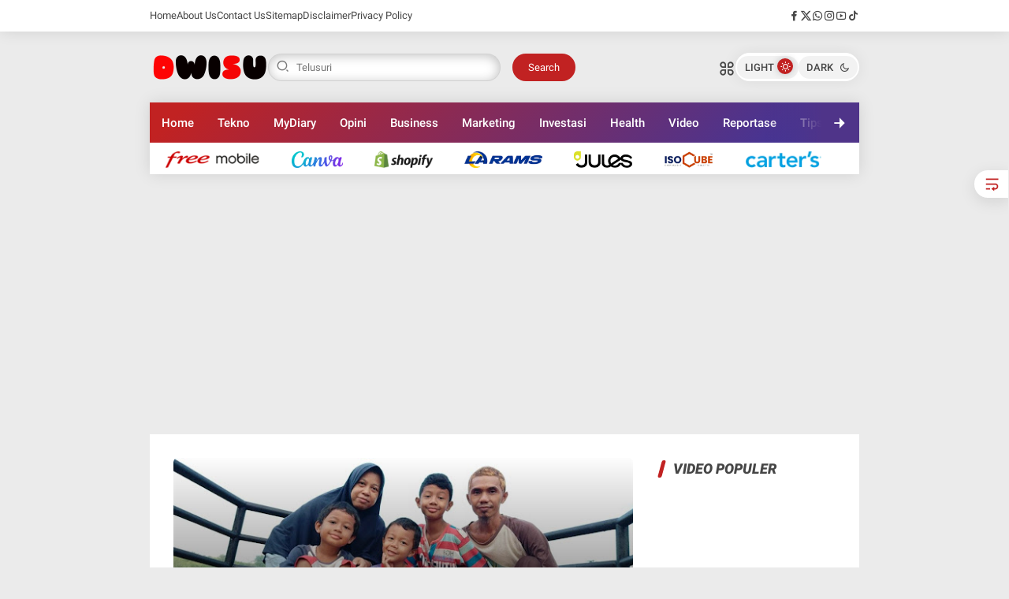

--- FILE ---
content_type: text/javascript; charset=UTF-8
request_url: https://www.dwisu.web.id/feeds/posts/default?alt=json-in-script&callback=jQuery37106748563904490485_1769116339017&_=1769116339018
body_size: 65915
content:
// API callback
jQuery37106748563904490485_1769116339017({"version":"1.0","encoding":"UTF-8","feed":{"xmlns":"http://www.w3.org/2005/Atom","xmlns$openSearch":"http://a9.com/-/spec/opensearchrss/1.0/","xmlns$blogger":"http://schemas.google.com/blogger/2008","xmlns$georss":"http://www.georss.org/georss","xmlns$gd":"http://schemas.google.com/g/2005","xmlns$thr":"http://purl.org/syndication/thread/1.0","id":{"$t":"tag:blogger.com,1999:blog-3657691943871418752"},"updated":{"$t":"2026-01-22T20:39:49.449+07:00"},"category":[{"term":"Blogging"},{"term":"Bisnis Online"},{"term":"Adsense"},{"term":"Opini"},{"term":"Internet"},{"term":"Youtube"},{"term":"Tips Trik"},{"term":"E commerce"},{"term":"My Diary"},{"term":"Speaker"},{"term":"Tekno"},{"term":"Tips Bisnis"},{"term":"Peluang Usaha"},{"term":"Kesehatan"},{"term":"Marketing"},{"term":"komputer"},{"term":"Pendidikan"},{"term":"Domain Hosting"},{"term":"Customer"},{"term":"Reportase"},{"term":"Tips Menulis"},{"term":"Belajar SEO"},{"term":"Headline"},{"term":"Kuliner"},{"term":"Masakan"},{"term":"Ramadhan"},{"term":"Affiliasi"},{"term":"Investasi"},{"term":"Review"},{"term":"Wisata"},{"term":"Blog Contest"},{"term":"Template"},{"term":"Daftar Harga"},{"term":"Elektronika"},{"term":"Gadget"},{"term":"Properti"},{"term":"Software Absensi"},{"term":"Wordpress"}],"title":{"type":"text","$t":"Dwisu Web Id"},"subtitle":{"type":"html","$t":"Write to Share Experiences"},"link":[{"rel":"http://schemas.google.com/g/2005#feed","type":"application/atom+xml","href":"https:\/\/www.dwisu.web.id\/feeds\/posts\/default"},{"rel":"self","type":"application/atom+xml","href":"https:\/\/www.blogger.com\/feeds\/3657691943871418752\/posts\/default?alt=json-in-script"},{"rel":"alternate","type":"text/html","href":"https:\/\/www.dwisu.web.id\/"},{"rel":"hub","href":"http://pubsubhubbub.appspot.com/"},{"rel":"next","type":"application/atom+xml","href":"https:\/\/www.blogger.com\/feeds\/3657691943871418752\/posts\/default?alt=json-in-script\u0026start-index=26\u0026max-results=25"}],"author":[{"name":{"$t":"Dwi Sugiarto"},"uri":{"$t":"http:\/\/www.blogger.com\/profile\/07622957043941120584"},"email":{"$t":"noreply@blogger.com"},"gd$image":{"rel":"http://schemas.google.com/g/2005#thumbnail","width":"32","height":"32","src":"\/\/blogger.googleusercontent.com\/img\/b\/R29vZ2xl\/AVvXsEjci1xzJwDmem1fTs8ZG8ZqlC9FMYWxYMTJUkYRnzSyqIq751jqvD-0WhBhMYRNcuXnfzqEVNQ2KPcp_yjZRYGxwtP42bq9Q1JnFDebz6cCfA0EiO3Wbzl698QZoqVjAQ\/s220\/Profil.jpg"}}],"generator":{"version":"7.00","uri":"http://www.blogger.com","$t":"Blogger"},"openSearch$totalResults":{"$t":"567"},"openSearch$startIndex":{"$t":"1"},"openSearch$itemsPerPage":{"$t":"25"},"entry":[{"id":{"$t":"tag:blogger.com,1999:blog-3657691943871418752.post-6831321777158131212"},"published":{"$t":"2026-01-22T08:03:00.001+07:00"},"updated":{"$t":"2026-01-22T19:02:33.538+07:00"},"category":[{"scheme":"http://www.blogger.com/atom/ns#","term":"Adsense"}],"title":{"type":"text","$t":"Bertambah Lagi 2 Channel Monet Youtube Ini Dia Trik Kejar Subscriber Jam Tayang"},"content":{"type":"html","$t":"\u003Cdiv class=\"separator\" style=\"clear: both; text-align: center;\"\u003E\u003Cimg border=\"0\" data-original-height=\"533\" data-original-width=\"800\" src=\"https:\/\/blogger.googleusercontent.com\/img\/b\/R29vZ2xl\/AVvXsEif_9UMdm0qMzsGgs3yj65pH_7VO-ZwVdG3YNHgchNJYJdkw_YWNZRshpgqeum7rUgiKc7_JWAcqJKAkgxII7w5Pzoj1vhRH1S8awcu4Xhlqu1IbF9rUMZMI3b1A1leJfWW_A5v9SLvudKgau6ESUdjrldASRqODP4YMZEv7ViLjS0TSqYk7BEvPYqw\/s16000\/channel%20youtube%20monet.png\" \/\u003E\u003C\/div\u003E\u003Cp\u003E\u003Cbr \/\u003E\u003C\/p\u003E\u003Cp\u003EBerawal dari cerita teman pedagang keliling disekolah yang berbagi pengalaman berhasil monetisasi channel Youtube. Saya jadi tertarik menggunakan triknya yaitu melalui jalur shorts kucing Ai dan vlog musik. Teman saya ini berhasil meloloskan 2 channel Youtube.\u003C\/p\u003E\u003Cp\u003ESebelumnya saya sudah tahu kalau membuat video bisa dengan bantuan Ai tapi saya kurang tertarik, saya lebih suka video hasil rekaman handphone.\u003C\/p\u003E\u003Cp\u003ETapi kali ini saya penasaran ingin mencobanya. Saya pun langsung minta di ajari cara membuat video kucing Ai dan membuat video vlog musik ke teman saya. Singkat cerita saya bisa membuat video shorts bertemakan kucing Ai.\u003C\/p\u003E\u003Ch2 style=\"text-align: left;\"\u003EUji Coba Trik Kejar Subscriber + Jam Tayang Berhasil\u003C\/h2\u003E\u003Cp\u003ETernyata benar adanya, video shorts kucing Ai lebih cepat mendapatkan subscriber. Terbukti saya berhasil mendapatkan 1000 subscriber di 6 channel saya dalam kurun waktu 2 bulan. 5 channel murni bertemakan kucing Ai dan 1 channel tema food yang sebelumnya hanya 700 subscriber.\u003C\/p\u003E\u003Cdiv class=\"separator\" style=\"clear: both; text-align: center;\"\u003E\u003Cimg border=\"0\" data-original-height=\"680\" data-original-width=\"1079\" src=\"https:\/\/blogger.googleusercontent.com\/img\/b\/R29vZ2xl\/AVvXsEhtbDV8KvrHkfDwtUKHqCsxtidY8DchFIRJ-1M1sCSgm8-B5Jp8c4q5KDTVjW-msBFQQl3rTsGktBHQZzjlihs9J9VWqNjY9k_LP3illeJqO2G0f3yXWaJIIDmN4zOtUP4P9gPJUgzD_zyEtcuw3d6taHkP_-b4NN7cl6A424vN5oihfg8FI0NxuTSU\/s16000\/ch%20kucing.png\" \/\u003E\u003C\/div\u003E\u003Cp\u003E\u003Cbr \/\u003E\u003C\/p\u003E\u003Cp\u003ESaya pun mencoba menerapkan trik kejar jam tayang lewat jalur vlog musik. Caranya mudah, saya tinggal download kumpulan lagu di Youtube tapi audionya saja lalu saya membuat rekaman video jalan raya. Nantinya musiknya di tambahkan ke videonya dan videonya di perlambat sekitar 0.5.\u003C\/p\u003E\u003Cp\u003ESebenarnya disarankan video vlog motor tapi karena saya tidak ada waktu untuk jalan-jalan pakai motor, akhirnya saya lebih memilih rekam jalan saja. Saya juga menggunakan video pemandangan air terjun hasil dari Ai yang di looping..\u003C\/p\u003E\u003Cp\u003EBaca Juga: \u003Ca href=\"https:\/\/www.dwisu.web.id\/2025\/12\/pembayaran-adsense-youtube-ke-19.html\"\u003EPembayaran Adsense Youtube ke-19\u003C\/a\u003E\u003C\/p\u003E\u003Cp\u003EMungkin akan ada pertanyaan, memang tidak kena hak cipta? memang kena pembatasan hak cipta tapi bukan teguran atau strike jadi tidak mempengaruhi channel.\u003C\/p\u003E\u003Cp\u003ETernyata benar trik kejar jam tayang melalui vlog musik, 2 channel saya berhasil tembus jam tayang. Penasaran saya ajukan monetisasinya ke Youtube.\u003C\/p\u003E\u003Ctable align=\"center\" cellpadding=\"0\" cellspacing=\"0\" class=\"tr-caption-container\" style=\"margin-left: auto; margin-right: auto;\"\u003E\u003Ctbody\u003E\u003Ctr\u003E\u003Ctd style=\"text-align: center;\"\u003E\u003Cimg border=\"0\" data-original-height=\"548\" data-original-width=\"751\" src=\"https:\/\/blogger.googleusercontent.com\/img\/b\/R29vZ2xl\/AVvXsEi8toWjnvw0qcWyXDXzbLwjlscI9W1Sgp7JkkoLGAXKjomGsNqQ8U_AS0fYR54bi_P79bfLRUe9dsbLocNdbFkUZOxPHYWNbGk5kqk-pJTN1WxhcEel8fX6Xxgw_BiKdA1F18W0neM6slgDOd_vjXa4eNDyUaUk-8Cjb5SwEOMNjccMeTqe7fxcMKC9\/s16000\/vlog%20musik%20jt.png\" style=\"margin-left: auto; margin-right: auto;\" \/\u003E\u003C\/td\u003E\u003C\/tr\u003E\u003Ctr\u003E\u003Ctd class=\"tr-caption\" style=\"text-align: center;\"\u003EJam tayang vlog musik\u003C\/td\u003E\u003C\/tr\u003E\u003C\/tbody\u003E\u003C\/table\u003E\u003Cp\u003E\u003Cbr \/\u003E\u003C\/p\u003E\u003Cp\u003EChannel pertama daftar tgl 28 Desember 2026, Alhamdulillah diterima tanggal 29 keesokan harinya. Channel ini berisikan video shorts kucing Ai 31 biji dan video vlog musik 8 biji. Channel ini sebelumnya sudah ada video yang bertemakan martabak.\u0026nbsp;\u003C\/p\u003E\u003Cp\u003EChannel kedua daftar 1 Januari 2026, sempat ditolak dengan alasan konten yang digunakan ulang. Saya ajukan banding tanggal 3 Januari dan Alhamdulillah bandingnya diterima. Channel ini berisikan video shorts Ai kucing 41 biji dan video long\u0026nbsp; musik berjumlah 9 biji.\u003C\/p\u003E\u003Cp\u003EMasih ada 4 channel lagi yang sudah tembus 1000 subscriber tapi saya memutuskan untuk membangun 2 channel yang baru monet dulu sampai benar-benar mendapatkan penonton organik dan berpenghasilan.\u003C\/p\u003E\u003Cp\u003ETimbul pertanyaan, Amankah monetisasi channel Youtube pakai cara ini? Alhamdulillah sampai artikel ini ditulis atau 3 minggu sejak diterima monet, channel masih Aman dan saya tidak menghapus video shorts kucing dan video vlog musiknya.\u003C\/p\u003E\u003Cp\u003ETapi kedepannya akan saya hapus video shorts kucing dan video musiknya untuk ganti niche biar lebih tertarget penontonnya dan lebih mudah mendapatkan rekomendasi dari Youtube.\u003C\/p\u003E\u003Cp\u003ESatu hal lagi sebagai catatan, setelah tembus monetisasi, video vlog musik tidak bisa dimonetisasi atau dengan kata lain tidak menghasilkan uang. Jangan kaget jika ganti niche \u003Ci\u003Etrafiknya cenderung seret\u003C\/i\u003E meski video shorts.\u003C\/p\u003E\u003Cp\u003ESemoga 2 channel ini bisa berkembang dan memberikan penghasilan rutin dari Youtube. Aamiin.\u003C\/p\u003E"},"link":[{"rel":"replies","type":"application/atom+xml","href":"https:\/\/www.dwisu.web.id\/feeds\/6831321777158131212\/comments\/default","title":"Posting Komentar"},{"rel":"replies","type":"text/html","href":"https:\/\/www.dwisu.web.id\/2026\/01\/bertambah-lagi-2-channel-monet-youtube.html#comment-form","title":"0 Komentar"},{"rel":"edit","type":"application/atom+xml","href":"https:\/\/www.blogger.com\/feeds\/3657691943871418752\/posts\/default\/6831321777158131212"},{"rel":"self","type":"application/atom+xml","href":"https:\/\/www.blogger.com\/feeds\/3657691943871418752\/posts\/default\/6831321777158131212"},{"rel":"alternate","type":"text/html","href":"https:\/\/www.dwisu.web.id\/2026\/01\/bertambah-lagi-2-channel-monet-youtube.html","title":"Bertambah Lagi 2 Channel Monet Youtube Ini Dia Trik Kejar Subscriber Jam Tayang"}],"author":[{"name":{"$t":"Dwi Sugiarto"},"uri":{"$t":"http:\/\/www.blogger.com\/profile\/12884655132587028340"},"email":{"$t":"noreply@blogger.com"},"gd$image":{"rel":"http://schemas.google.com/g/2005#thumbnail","width":"24","height":"32","src":"\/\/blogger.googleusercontent.com\/img\/b\/R29vZ2xl\/AVvXsEidE0ZsdwIM2E2nnbolS_eKVUAaYdB4Nb-Z_oCntBJhYtAz2MvLCUe-G2Yg8m7XgyQUief9HnLA1EMHXqIrO_wGEvv0Cl-Hn3mTZvYsOVj5YuGuuAZn34v9tndwnkM_JRQw8pNp8eC2kZEKKHkia_oZX0K4PgQSrZ4CoXKmBfcHbzU\/s220\/Profil%20ku.jpg"}}],"media$thumbnail":{"xmlns$media":"http://search.yahoo.com/mrss/","url":"https:\/\/blogger.googleusercontent.com\/img\/b\/R29vZ2xl\/AVvXsEif_9UMdm0qMzsGgs3yj65pH_7VO-ZwVdG3YNHgchNJYJdkw_YWNZRshpgqeum7rUgiKc7_JWAcqJKAkgxII7w5Pzoj1vhRH1S8awcu4Xhlqu1IbF9rUMZMI3b1A1leJfWW_A5v9SLvudKgau6ESUdjrldASRqODP4YMZEv7ViLjS0TSqYk7BEvPYqw\/s72-c\/channel%20youtube%20monet.png","height":"72","width":"72"},"thr$total":{"$t":"0"}},{"id":{"$t":"tag:blogger.com,1999:blog-3657691943871418752.post-6825987007978594442"},"published":{"$t":"2026-01-21T19:46:00.002+07:00"},"updated":{"$t":"2026-01-21T19:58:45.923+07:00"},"category":[{"scheme":"http://www.blogger.com/atom/ns#","term":"Domain Hosting"}],"title":{"type":"text","$t":"Perpanjangan Domain Dwisu.Web.id Ke 9, Aku Tetap Menulis"},"content":{"type":"html","$t":"\u003Cdiv class=\"separator\" style=\"clear: both; text-align: center;\"\u003E\u003Cimg border=\"0\" data-original-height=\"533\" data-original-width=\"800\" height=\"213\" src=\"https:\/\/blogger.googleusercontent.com\/img\/b\/R29vZ2xl\/AVvXsEjlVKNc6nspGAQx1YQIAR24Jr3bqKO9WTUrJbGG_FVtJA4noobAHNFM63AvSRPJYZE4NaNWf3JQm0A17rgf0WD6Y8VrasVV3rmDubtu-3f2fTHB_OY_N_Qzjfr0kpqtu7p6Aug2B6eBe9IbhKh1R9HvYucZHks-iBSEy1hMou-L_a5THT3nIOemO4RU\/s320\/Dwisu%20webid.png\" width=\"320\" \/\u003E\u003C\/div\u003E\u003Cp\u003EIseng-iseng buka salah satu email malam-malam jam 21.00, eh ternyata ada email yang membuat kaget. Datangnya dari registar domain Idwebhost yang menginformasikan domain blog pribadi ini sudah jatuh tempo pada 19 Januari 2026.\u003C\/p\u003E\u003Cp\u003EBerhubung ini satu satunya domain aktif yang masih tersisa dan banyak kenangan dalam perjalanan ngeblog, saya bertekad akan terus memperpanjangnya seumur hidup. Alasannya simpel, biaya perpanjangannya yang murah cuma 60 ribuan dan saya butuh sebuah domain untuk personal branding.\u003C\/p\u003E\u003Cp\u003ETak ingin kecolongan atau kelupaan, saya memutuskan untuk bayar perpanjangan domain dwisu.web.id malam itu juga tanggal 20 Januari 2026. Total tagihan termasuk pajak sebesar Rp. 60.940. Saya langsung transfer uang sesuai dengan tagihan dari registar. Dan beberapa menit kemudian sudah diperpanjang domainnya sampai 2027.\u003C\/p\u003E\u003Cp\u003EAlhamdulillah domain yang sudah aktif sejak 2017 masih terus eksis ditengah minat baca website yang semakin menurun.\u003C\/p\u003E\u003Ch2 style=\"text-align: left;\"\u003EPerforma Blog\u003C\/h2\u003E\u003Cp\u003EDari sisi performa sebenarnya blog ini tidak jelek jelek amat atau masih ada kehidupan. Dari data search console Google, artikel yang sudah terindeks berjumlah 565. Total tayangan indeks di Google mencapai 11 ribuan per bulan dengan total jumlah klik 170 dan rata-rata peringkat 8.\u003C\/p\u003E\u003Ctable align=\"center\" cellpadding=\"0\" cellspacing=\"0\" class=\"tr-caption-container\" style=\"margin-left: auto; margin-right: auto;\"\u003E\u003Ctbody\u003E\u003Ctr\u003E\u003Ctd style=\"text-align: center;\"\u003E\u003Cimg border=\"0\" data-original-height=\"476\" data-original-width=\"975\" src=\"https:\/\/blogger.googleusercontent.com\/img\/b\/R29vZ2xl\/AVvXsEiMnBPs06Cwh0zxkL58i42kZBleBCpMnsDBt55DVKmyJJpN4btbqYJF8YporhILGb-PFNO5lCm0b_6Mkeo-STr-tuufU6zKegDQbaQLEpeAFMe0cuwVxU8udjKTqtjahIDs0u8v7uGxWs9AzCJcDQkfQGOQhp6aqSKbEb8iEe-xrwd5cVYh3wjB3Z86\/s16000\/Performa%20dwisu%20Januari26.png\" style=\"margin-left: auto; margin-right: auto;\" \/\u003E\u003C\/td\u003E\u003C\/tr\u003E\u003Ctr\u003E\u003Ctd class=\"tr-caption\" style=\"text-align: center;\"\u003EData search console\u003C\/td\u003E\u003C\/tr\u003E\u003C\/tbody\u003E\u003C\/table\u003E\u003Cbr \/\u003E\u003Cp\u003ETrafiknya memang kecil tapi mayoritas berasal dari Google atau organik. Dari data Google Analytic trafik hariannya paling tinggi 100 dibulan Januari 2026. Ini bisa menjadi kabar baik karena masih ada yang membaca informasi dari blog ini melalui Google ditengah gempuran media sosial.\u003C\/p\u003E\u003Cdiv class=\"separator\" style=\"clear: both; text-align: center;\"\u003E\u003Ca href=\"https:\/\/blogger.googleusercontent.com\/img\/b\/R29vZ2xl\/AVvXsEgFlexb9Ay8EtG9DOgoNXoZLGH4eDbRNYnoAta4NH1EUrCqKD-A7DXdcbuaD_w1JvME4cHfUddOdGZsjeRO9CNcOuzV3hLnWY4f22FA1_4_stVAF-P1cF4IlukBD_qtKq6EAmr7-odTwYC-jxKtYzMExW13hEqLx250zjqHD-Jj_lgkUgALJ-RzQtFS\/s980\/trafik%20google.png\" style=\"margin-left: 1em; margin-right: 1em;\"\u003E\u003Cimg border=\"0\" data-original-height=\"432\" data-original-width=\"980\" src=\"https:\/\/blogger.googleusercontent.com\/img\/b\/R29vZ2xl\/AVvXsEgFlexb9Ay8EtG9DOgoNXoZLGH4eDbRNYnoAta4NH1EUrCqKD-A7DXdcbuaD_w1JvME4cHfUddOdGZsjeRO9CNcOuzV3hLnWY4f22FA1_4_stVAF-P1cF4IlukBD_qtKq6EAmr7-odTwYC-jxKtYzMExW13hEqLx250zjqHD-Jj_lgkUgALJ-RzQtFS\/s16000\/trafik%20google.png\" \/\u003E\u003C\/a\u003E\u003C\/div\u003E\u003Cp\u003E\u003Cbr \/\u003E\u003C\/p\u003E\u003Ch3 style=\"text-align: left;\"\u003EMonetisasi\u003C\/h3\u003E\u003Cp\u003ESejak Adsense di banned pada Maret 2025, praktis saya hanya mengandalkan iklan dari MGID. Hasilnya tidak bisa diharapkan atau hanya pemanis blog saja. Sebenarnya masih ada peluang penghasilan dari affiliate Shopee tapi karena trafiknya kecil, sudah lama tidak mendapatkan penjualan dari blog ini.\u003C\/p\u003E\u003Cdiv class=\"separator\" style=\"clear: both; text-align: center;\"\u003E\u003Cimg border=\"0\" data-original-height=\"216\" data-original-width=\"1091\" src=\"https:\/\/blogger.googleusercontent.com\/img\/b\/R29vZ2xl\/AVvXsEgpH3wg2maPCmuvsxtyLp3RZ15OJ3laGOKzXdGJuAytTBHwgbd-H533ogt_DI9fIBLQILK-VieUV4KtFIPo7QkS8Qmac1_YexVbPmeDVcd1dyuLdgFufITktkxujJKn1evDht5MuM7LU4t7lj1Ta_7MD6kTQNxrBemnD5Tdw8evGbnQVfoQY4DKQbz8\/s16000\/mgid%20dwisu.png\" \/\u003E\u003C\/div\u003E\u003Cbr \/\u003E\u003Cp\u003ESebenarnya masih ada sumber penghasilan lain misalnya saja content placement, banner iklan atau jual produk. Peluangnya kecil karena trafik blog ini kecil dan DA (Domain Authority) nya juga kecil cuma 12. Advertiser kurang tertarik kalau domainnya kurang populer.\u003C\/p\u003E\u003Cp\u003E\u003C\/p\u003E\u003Cdiv class=\"separator\" style=\"clear: both; text-align: center;\"\u003E\u003Ca href=\"https:\/\/blogger.googleusercontent.com\/img\/b\/R29vZ2xl\/AVvXsEiqmcgpxOg2an47gn0nSTRMmU7aR2XguvqY-nIGZHmGO2EsK9X4SFV1nDiFcupng_FwhbXKgguH4cnFOP6JgdW7G-of9jpG1uZbE2BdbF5MR4ppOhiHdPg6T3z5FTQJB9mL0qdfS02F6Ms7ggc3i6tyAN0uG9caf9tMUXFFwJfM2wHfGV8kG2lnSzaE\/s674\/DA%20dwisu%20jan26.png\" style=\"margin-left: 1em; margin-right: 1em;\"\u003E\u003Cimg border=\"0\" data-original-height=\"227\" data-original-width=\"674\" src=\"https:\/\/blogger.googleusercontent.com\/img\/b\/R29vZ2xl\/AVvXsEiqmcgpxOg2an47gn0nSTRMmU7aR2XguvqY-nIGZHmGO2EsK9X4SFV1nDiFcupng_FwhbXKgguH4cnFOP6JgdW7G-of9jpG1uZbE2BdbF5MR4ppOhiHdPg6T3z5FTQJB9mL0qdfS02F6Ms7ggc3i6tyAN0uG9caf9tMUXFFwJfM2wHfGV8kG2lnSzaE\/s16000\/DA%20dwisu%20jan26.png\" \/\u003E\u003C\/a\u003E\u003C\/div\u003E\u003Cbr \/\u003E\u0026nbsp;\u003Cp\u003E\u003C\/p\u003E\u003Ch3 style=\"text-align: left;\"\u003EGoal Tahun 2026\u003C\/h3\u003E\u003Cdiv\u003EDitahun 2026 ini saya akan mencoba memperbanyak update artikel. Saya akan lebih fokus memperbanyak artikel yang unik atau otentik misalnya pengalaman pribadi, opini, review atau berita viral.\u003C\/div\u003E\u003Cdiv\u003E\u003Cbr \/\u003E\u003C\/div\u003E\u003Cdiv\u003ESaya tidak menargetkan penghasilan dari blog ini, sekedar eksis saja sudah bagus. Saya bisa mengatakan kalau saat ini saya berada pada fase \u003Ci\u003Engeblog untuk kesenangan\u003C\/i\u003E,\u003C\/div\u003E\u003Cdiv\u003E\u003Cbr \/\u003E\u003C\/div\u003E\u003Cdiv\u003EMenulis buat saya menjadi media untuk mengeluarkan segala keluh kesah, mengusir kegalauan, meluapkan kegembiraan, sekedar corat-coret, muhasabah atau intropeksi diri.\u003C\/div\u003E\u003Cdiv\u003E\u003Cbr \/\u003E\u003C\/div\u003E\u003Ch3 style=\"text-align: left;\"\u003EPenutup\u003C\/h3\u003E\u003Cdiv\u003EDi hari jadi domain blog pribadi dwisu.web.id yang ke 9 tahun, Saya berharap blog ini menjadi wadah aktifitas positif didunia maya. Tentu menjadi sebuah kebanggaan apabila blog ini bisa memberi manfaat buat orang lain.\u003C\/div\u003E"},"link":[{"rel":"replies","type":"application/atom+xml","href":"https:\/\/www.dwisu.web.id\/feeds\/6825987007978594442\/comments\/default","title":"Posting Komentar"},{"rel":"replies","type":"text/html","href":"https:\/\/www.dwisu.web.id\/2026\/01\/perpanjangan-domain-dwisuwebid-ke-9-aku.html#comment-form","title":"0 Komentar"},{"rel":"edit","type":"application/atom+xml","href":"https:\/\/www.blogger.com\/feeds\/3657691943871418752\/posts\/default\/6825987007978594442"},{"rel":"self","type":"application/atom+xml","href":"https:\/\/www.blogger.com\/feeds\/3657691943871418752\/posts\/default\/6825987007978594442"},{"rel":"alternate","type":"text/html","href":"https:\/\/www.dwisu.web.id\/2026\/01\/perpanjangan-domain-dwisuwebid-ke-9-aku.html","title":"Perpanjangan Domain Dwisu.Web.id Ke 9, Aku Tetap Menulis"}],"author":[{"name":{"$t":"Dwi Sugiarto"},"uri":{"$t":"http:\/\/www.blogger.com\/profile\/12884655132587028340"},"email":{"$t":"noreply@blogger.com"},"gd$image":{"rel":"http://schemas.google.com/g/2005#thumbnail","width":"24","height":"32","src":"\/\/blogger.googleusercontent.com\/img\/b\/R29vZ2xl\/AVvXsEidE0ZsdwIM2E2nnbolS_eKVUAaYdB4Nb-Z_oCntBJhYtAz2MvLCUe-G2Yg8m7XgyQUief9HnLA1EMHXqIrO_wGEvv0Cl-Hn3mTZvYsOVj5YuGuuAZn34v9tndwnkM_JRQw8pNp8eC2kZEKKHkia_oZX0K4PgQSrZ4CoXKmBfcHbzU\/s220\/Profil%20ku.jpg"}}],"media$thumbnail":{"xmlns$media":"http://search.yahoo.com/mrss/","url":"https:\/\/blogger.googleusercontent.com\/img\/b\/R29vZ2xl\/AVvXsEjlVKNc6nspGAQx1YQIAR24Jr3bqKO9WTUrJbGG_FVtJA4noobAHNFM63AvSRPJYZE4NaNWf3JQm0A17rgf0WD6Y8VrasVV3rmDubtu-3f2fTHB_OY_N_Qzjfr0kpqtu7p6Aug2B6eBe9IbhKh1R9HvYucZHks-iBSEy1hMou-L_a5THT3nIOemO4RU\/s72-c\/Dwisu%20webid.png","height":"72","width":"72"},"thr$total":{"$t":"0"}},{"id":{"$t":"tag:blogger.com,1999:blog-3657691943871418752.post-1164436676261773845"},"published":{"$t":"2026-01-18T20:25:00.001+07:00"},"updated":{"$t":"2026-01-18T20:25:49.188+07:00"},"category":[{"scheme":"http://www.blogger.com/atom/ns#","term":"My Diary"}],"title":{"type":"text","$t":"Pengalaman Pahit Kerja Sama Bisnis Dengan Teman"},"content":{"type":"html","$t":"\u003Cp\u003E\u003C\/p\u003E\u003Cdiv class=\"separator\" style=\"clear: both; text-align: center;\"\u003E\u003Cimg border=\"0\" data-original-height=\"1024\" data-original-width=\"1536\" height=\"213\" src=\"https:\/\/blogger.googleusercontent.com\/img\/b\/R29vZ2xl\/AVvXsEhoCGwbpFFK0fXqHjHhAb23k8NTLbjkP_766xroF3WQ21DAkRndvxrlg5eT6QK8_rnIjmxlLg__43DXGlz_xXPowXp95bDO-NK7SVjh8HKnLy6KsCJdFu1jL9GIp3nC8WW3I6C-pFt2uPSnBc87oDcfUqEnkMFH8nDJ9bz4Pwz7n1EmlM7PZzlTpr3r\/s320\/Kerja%20sama.png\" width=\"320\" \/\u003E\u003C\/div\u003E\u003Cdiv class=\"separator\" style=\"clear: both; text-align: center;\"\u003E\u003Cbr \/\u003E\u003C\/div\u003E\u003Cp\u003E\u003C\/p\u003E\u003Cp\u003EPunya teman yang bisa diajak kerja sama bisnis tentunya sangat menyenangkan, betul bukan? tapi tidak selamanya kerja sama dengan teman itu menyenangkan. Ada kalanya berawal dari kerja sama tapi hubungan jadi kurang baik akibat terjadinya sengketa atau perselisihan.\u003C\/p\u003E\u003Cp\u003EKejadian tidak menyenangkan seperti itu terjadi pada saya, buntut dari kerja sama dengan seorang teman. Pengalaman inilah yang akan saya ceritakan diartikel ini.\u003C\/p\u003E\u003Ch2 style=\"text-align: left;\"\u003ESemua Berawal dari Status Facebook\u003C\/h2\u003E\u003Cp\u003ETahun 2023 bukan harinya Adsense blog buat saya, meski sudah menjadi publisher sejak 2015 tapi penghasilan dari Adssense blog memprihatinkan, Sebulan paling $5. Nah untuk mengeluarkan keluh kesah ini, saya buat status di Facebook yang intinya penghasilan Adsense blog kecil.\u003C\/p\u003E\u003Cp\u003ETak disangka-sangka ada teman Facebook sebut saja inisial DW, seorang blogger dari Kalimantan yang inbox ke saya dan\u0026nbsp; menawarkan kerja sama Adsense blog.\u003C\/p\u003E\u003Cp\u003EInti dari kerja sama tersebut, Saya sebagai pemilik akun Google Adsense dan blog TLD. Teman saya berperan sebagai pengelola blog dan Adsense. DW saya beri akses sub domain sehingga bisa membuat website baru. Nantinya website tersebut menargetkan pengunjung luar negeri dan berbahasa Inggris.\u003C\/p\u003E\u003Cp\u003ENantinya penghasilan dari website tersebut dibagi 2 antara saya dan teman saya dengan prosentase 15% untuk saya dan 85% untuk teman saya. Pertimbangan saya menerima tawaran kerja sama ini walaupun prosentasenya kecil karena dari pada pada akunnya tidak produktif.\u003C\/p\u003E\u003Cp\u003EKerja sama itu tidak langsung berjalan karena Adsense saya masih terkait dengan Youtube. Sedangkan saldonya sudah mencapai $95 artinya mendekati limit pembayaran.\u003C\/p\u003E\u003Cp\u003EBaru pada 5 Februari 2024 kerja sama itu mulai berjalan. Enaknya tuh dari kerja sama ini, saya tidak perlu melakukan apa pun. Tinggal menunggu hasil saja. Kerja sama pun mulai membuahkan hasil. Adsense bisa gajian untuk pertama kalinya. Sesuai kesepakatan, saya mendapatkan bagi hasil sesuai dengan prosentase yang telah ditentukan.\u003C\/p\u003E\u003Ch3 style=\"text-align: left;\"\u003EAdsense sering terkena limit\u003C\/h3\u003E\u003Cp\u003EMemasuki bulan ke-2 mulailah timbul masalah, akun terkena limit atau dengan kata lain dibatasi iklannya sehingga nyaris tidak ada penghasilan. Hal ini disebabkan karena sumber trafiknya dari iklan. Apa boleh buat karena ini sudah resiko saya hanya bisa menerimanya.\u003C\/p\u003E\u003Cp\u003ESingkat kata, akun bisa lepas dari limit tapi itu sering terjadi. Jadi misalnya bulan ini bisa gajian bulan depannya kena limit. Saya tidak menghitung berapa kali bisa PO. Dan bagi hasilnya sebenarnya lumayan kadang bisa lebih dari 1 juta.\u003C\/p\u003E\u003Cp\u003ESetelah beberapa kali bisa gajian, teman saya meminta agar rekening pembayaran di rubah ke rekening atas nama tim dia biar trafiknya bisa ditingkatkan maksimal. Dan memang benar setelah diganti rekening, penghasilan naik drastis.\u003C\/p\u003E\u003Cp\u003ESayangnya ini lah awal dari petaka, saat penghasilan sudah besar akun kembali kena limit walaupun akhirnya bisa cair.\u0026nbsp;\u003C\/p\u003E\u003Cp\u003EPetaka pun muncul, baru sekali penghasilan naik drastis, akun adsense kena baned pada 14 Maret 2025. Saldo pun tertahan tidak langsung gajian. Untungnya sudah masuk saldo jadi masih bisa cair di periode pembayaran berikutnya.\u003C\/p\u003E\u003Cp\u003EPas cair, teman saya meminta agar bagi hasil saya dibayar 50% dulu. Salahnya saya, tanpa pikir panjang mengiyakan saya karena saya percaya saja kepada teman saya. Mungkin saya lagi Apes, niat baik saya malah dibalas dengan kejelekan. Sisa bagi hasil saya ditahan tahan tanpa kejelasan. Bagi hasil saya tersisa sejumlah 2 juta belum dibayar.\u003C\/p\u003E\u003Cp\u003EBagi saya uang itu cukup besar apalagi usaha jualan martabak saya sedang menurun omsetnya. Saya berusaha untuk menagih tapi hingga artikel ini ditulis, uang 2 juta saya belum juga dibayarkan. Semoga saya mendapatkan pengganti yang lebih baik, Aamiin\u003C\/p\u003E\u003Cp\u003EArtikel ini tidak bermaksud menjelekkan pihak lain. Saya masih berbaik hati hanya menulis inisial. Saya hanya sekedar mengeluarkan uneg-uneg biar tidak sering terpikirkan lagi.\u003C\/p\u003E"},"link":[{"rel":"replies","type":"application/atom+xml","href":"https:\/\/www.dwisu.web.id\/feeds\/1164436676261773845\/comments\/default","title":"Posting Komentar"},{"rel":"replies","type":"text/html","href":"https:\/\/www.dwisu.web.id\/2026\/01\/pengalaman-pahit-kerja-sama-bisnis.html#comment-form","title":"0 Komentar"},{"rel":"edit","type":"application/atom+xml","href":"https:\/\/www.blogger.com\/feeds\/3657691943871418752\/posts\/default\/1164436676261773845"},{"rel":"self","type":"application/atom+xml","href":"https:\/\/www.blogger.com\/feeds\/3657691943871418752\/posts\/default\/1164436676261773845"},{"rel":"alternate","type":"text/html","href":"https:\/\/www.dwisu.web.id\/2026\/01\/pengalaman-pahit-kerja-sama-bisnis.html","title":"Pengalaman Pahit Kerja Sama Bisnis Dengan Teman"}],"author":[{"name":{"$t":"Dwi Sugiarto"},"uri":{"$t":"http:\/\/www.blogger.com\/profile\/12884655132587028340"},"email":{"$t":"noreply@blogger.com"},"gd$image":{"rel":"http://schemas.google.com/g/2005#thumbnail","width":"24","height":"32","src":"\/\/blogger.googleusercontent.com\/img\/b\/R29vZ2xl\/AVvXsEidE0ZsdwIM2E2nnbolS_eKVUAaYdB4Nb-Z_oCntBJhYtAz2MvLCUe-G2Yg8m7XgyQUief9HnLA1EMHXqIrO_wGEvv0Cl-Hn3mTZvYsOVj5YuGuuAZn34v9tndwnkM_JRQw8pNp8eC2kZEKKHkia_oZX0K4PgQSrZ4CoXKmBfcHbzU\/s220\/Profil%20ku.jpg"}}],"media$thumbnail":{"xmlns$media":"http://search.yahoo.com/mrss/","url":"https:\/\/blogger.googleusercontent.com\/img\/b\/R29vZ2xl\/AVvXsEhoCGwbpFFK0fXqHjHhAb23k8NTLbjkP_766xroF3WQ21DAkRndvxrlg5eT6QK8_rnIjmxlLg__43DXGlz_xXPowXp95bDO-NK7SVjh8HKnLy6KsCJdFu1jL9GIp3nC8WW3I6C-pFt2uPSnBc87oDcfUqEnkMFH8nDJ9bz4Pwz7n1EmlM7PZzlTpr3r\/s72-c\/Kerja%20sama.png","height":"72","width":"72"},"thr$total":{"$t":"0"}},{"id":{"$t":"tag:blogger.com,1999:blog-3657691943871418752.post-2384745126954499228"},"published":{"$t":"2025-12-07T18:20:00.000+07:00"},"updated":{"$t":"2025-12-07T18:20:17.904+07:00"},"category":[{"scheme":"http://www.blogger.com/atom/ns#","term":"Adsense"}],"title":{"type":"text","$t":"Pembayaran Adsense Youtube Ke 19 November 2025"},"content":{"type":"html","$t":"\u003Cdiv class=\"separator\" style=\"clear: both; text-align: center;\"\u003E\u003Cimg border=\"0\" data-original-height=\"395\" data-original-width=\"901\" height=\"140\" src=\"https:\/\/blogger.googleusercontent.com\/img\/b\/R29vZ2xl\/[base64]\/s320\/Gaji%20Youtube%2019.png\" width=\"320\" \/\u003E\u003C\/div\u003E\u003Cp\u003E\u003Cbr \/\u003E\u003C\/p\u003E\u003Cp\u003E\u003Cb\u003EPembayaran Adsense Youtube Ke 19 November 2025\u003C\/b\u003E - Setelah bulan Juli 2025 lalu saya bisa gajian dari Adsense Youtube, dibulan ini November 2025 saya Alhamdulillah bisa gajian lagi untuk ke 19 kalinya. Email pembayaran sudah saya terima pada 22 November 2025 tapi karena beretepatan dengan hari Sabtu, gajian baru dikirim kerekening pada Senin 24 November 2025.\u003C\/p\u003E\u003Cp\u003EPembayaran kali ini masih kecil, masih diangka 1 jutaan tapi Saya tetap bersyukur. Bagaimana pun juga usaha yang saya lakukan relatif minim bahkan boleh dibilang jarang upload, khususnya untuk video panjang. Sedangkan video shorts saya usahakan tiap hari atau minimal seminggu 2 kali.\u003C\/p\u003E\u003Cp\u003EBaca juga: \u003Ca href=\"https:\/\/www.dwisu.web.id\/2025\/07\/pembayaran-adsense-youtube-ke-18-juli.html\"\u003EPembayaran Adsense Youtube ke 18 Juli 2025\u003C\/a\u003E\u003C\/p\u003E\u003Cp\u003ESaldo yang terkumpul merupakan penghasilan dari 2 channel. Pada periode ini saya cukup terbantu dengan penghasilan dari Youtube Affiliate. Sayangnya tidak untuk bulan Desember ini, Penghasilan dari affiliate terjun bebas.\u003C\/p\u003E\u003Ch2 style=\"text-align: left;\"\u003ERencana Kedepan Meningkatkan Produksi Video\u003C\/h2\u003E\u003Cp\u003EMeskipun sulit, saya akan mencoba sekuat tenaga dan pikiran agar penghasilan bisa meningkat. Saya akan mencoba menggali lagi keahlian saya dibidang elektronika, komputer jaringan, martabak manis dan digital marketing.\u003C\/p\u003E\u003Cp\u003ESarana sudah lebih dari cukup mulai dari HP, Tripod, lighting, meja, audio mixer, microphone serta PC desktop. Tinggal mencari ide-ide segar untuk bahan video.\u0026nbsp;\u003C\/p\u003E\u003Cp\u003EMenariknya lagi, sekarang ada Ai. Saya jadi lebih mudah untuk mendapatkan ide, membuat judul atau hastag, membuat voice over dan masih banyak lagi. Bahkan memproduksi video bisa menggunakan Tools Ai seperti Google Flow, Google Whisk, Grok dan masih banyak lagi.\u003C\/p\u003E\u003Cp\u003ESaya sendiri sudah mulai menggunakan teknologi Ai untuk membantu saya membuat video. Saya sudah mencoba chatGPT, Grok, Meta, Pixverse, Capcut. Sayangnya untuk versi gratis sangat terbatas. Hanya Grok yang bisa saya andalkan.\u003C\/p\u003E\u003Ch3 style=\"text-align: left;\"\u003EResolusi Ambisius 2026\u003C\/h3\u003E\u003Cdiv\u003ESetelah mencoba membuat video shorts dengan Ai, ternyata mendapatkan 1000 subscriber youtube tidak terlalu sulit kalau sudah paham tekniknya. Terbukti channel saya yang ke 4, tembus 1000 subscriber dengan tehnik ini.\u003C\/div\u003E\u003Cdiv\u003E\u003Cbr \/\u003E\u003C\/div\u003E\u003Cdiv\u003ESaya tinggal mengejar jam tayang dan sedang mencoba tehnik cepat meraih 4000 jam tayang. Namun hasilnya belum signifkan seperti mendapatkan subscriber.\u003C\/div\u003E\u003Cdiv\u003E\u003Cbr \/\u003E\u003C\/div\u003E\u003Cdiv\u003EMelihat peluang ini, saya berambisi untuk memiliki 10 channel Youtube monet ditahun 2026 mendatang. Saya sudah punya 2 channel monet, 2 channel kejar jam tayang, 6 channel baru. Untuk mengejar subscriber saya optimis bisa mendapatkan 1000 subscriber di 6 channel baru.\u003C\/div\u003E\u003Cdiv\u003E\u003Cbr \/\u003E\u003C\/div\u003E\u003Cdiv\u003ESaat ini saya sedang \u003Ci\u003Etrial error\u003C\/i\u003E mendapatkan jam tayang secara cepat. Meskipun nantinya tidak berjalan mulus saya masih bisa mencoba cara manual yang sudah saya lakukan saat meloloskan 3 channel.\u003C\/div\u003E\u003Cdiv\u003E\u003Cbr \/\u003E\u003C\/div\u003E\u003Cdiv\u003ESemoga semua rencana saya berjalan lancar dan mendapatkan penghasilan yang layak dari Youtube. Aamiin!\u003C\/div\u003E\u003Cdiv\u003E\u003Cbr \/\u003E\u003C\/div\u003E\u003Cdiv\u003E\u003Cbr \/\u003E\u003C\/div\u003E"},"link":[{"rel":"replies","type":"application/atom+xml","href":"https:\/\/www.dwisu.web.id\/feeds\/2384745126954499228\/comments\/default","title":"Posting Komentar"},{"rel":"replies","type":"text/html","href":"https:\/\/www.dwisu.web.id\/2025\/12\/pembayaran-adsense-youtube-ke-19.html#comment-form","title":"0 Komentar"},{"rel":"edit","type":"application/atom+xml","href":"https:\/\/www.blogger.com\/feeds\/3657691943871418752\/posts\/default\/2384745126954499228"},{"rel":"self","type":"application/atom+xml","href":"https:\/\/www.blogger.com\/feeds\/3657691943871418752\/posts\/default\/2384745126954499228"},{"rel":"alternate","type":"text/html","href":"https:\/\/www.dwisu.web.id\/2025\/12\/pembayaran-adsense-youtube-ke-19.html","title":"Pembayaran Adsense Youtube Ke 19 November 2025"}],"author":[{"name":{"$t":"Dwi Sugiarto"},"uri":{"$t":"http:\/\/www.blogger.com\/profile\/12884655132587028340"},"email":{"$t":"noreply@blogger.com"},"gd$image":{"rel":"http://schemas.google.com/g/2005#thumbnail","width":"24","height":"32","src":"\/\/blogger.googleusercontent.com\/img\/b\/R29vZ2xl\/AVvXsEidE0ZsdwIM2E2nnbolS_eKVUAaYdB4Nb-Z_oCntBJhYtAz2MvLCUe-G2Yg8m7XgyQUief9HnLA1EMHXqIrO_wGEvv0Cl-Hn3mTZvYsOVj5YuGuuAZn34v9tndwnkM_JRQw8pNp8eC2kZEKKHkia_oZX0K4PgQSrZ4CoXKmBfcHbzU\/s220\/Profil%20ku.jpg"}}],"media$thumbnail":{"xmlns$media":"http://search.yahoo.com/mrss/","url":"https:\/\/blogger.googleusercontent.com\/img\/b\/R29vZ2xl\/[base64]\/s72-c\/Gaji%20Youtube%2019.png","height":"72","width":"72"},"thr$total":{"$t":"0"}},{"id":{"$t":"tag:blogger.com,1999:blog-3657691943871418752.post-87219073687558690"},"published":{"$t":"2025-11-21T18:00:00.002+07:00"},"updated":{"$t":"2025-11-21T18:00:50.824+07:00"},"category":[{"scheme":"http://www.blogger.com/atom/ns#","term":"Youtube"}],"title":{"type":"text","$t":"9 Niche YouTube Shorts Potensial yang Wajib Dicoba untuk Meledakkan Channel Anda"},"content":{"type":"html","$t":"\u003Cp\u003E\u0026nbsp;\u003C\/p\u003E\u003Cdiv class=\"separator\" style=\"clear: both; text-align: center;\"\u003E\u003Cimg border=\"0\" data-original-height=\"720\" data-original-width=\"1280\" height=\"180\" src=\"https:\/\/blogger.googleusercontent.com\/img\/b\/R29vZ2xl\/AVvXsEhKJwOS5MXo1tbYACahg4vcj_7MHNfvw6ZPSTgZnT9X-3sBssje4HfO07yTcJ560g0m0SDzANtQbdE6Fm4hjt4Cs-pX2n57rxIlbtxX088p3n7UmzJ-tHxIzZZ-TX_mEuZibAHHibv4HDmqlOREfurztHGEfNGr-ZhZ0x5fyoxp_6PAZYNgmVSy8CY8\/s320\/youtube%20shorts.jpg\" width=\"320\" \/\u003E\u003C\/div\u003E\u003Cbr \/\u003E\u003Cp\u003E\u003C\/p\u003E\u003Cp\u003EYouTube Shorts kini menjadi salah satu format konten paling\ncepat berkembang. Dengan durasi yang sangat singkat, peluang viral, dan\njangkauan global, banyak kreator mencari strategi cerdas untuk menumbuhkan\nchannel dengan cepat. Salah satu rahasia terbesar adalah menemukan niche\nYouTube Shorts potensial yang tepat.\u0026nbsp;\u003C\/p\u003E\n\n\u003Cp class=\"MsoNormal\"\u003EArtikel ini membahas berbagai niche bernilai tinggi yang\nmudah berkembang, termasuk tips, inspirasi konten, dan strategi algoritma.\nSetiap bagian dirancang untuk membantu Anda memahami peluang besar di YouTube\nShorts dan memilih niche terbaik untuk channel Anda.\u003Co:p\u003E\u003C\/o:p\u003E\u003C\/p\u003E\n\n\u003Ch2 style=\"text-align: left;\"\u003EMengapa Memilih Niche Sangat Penting di YouTube Shorts\u003C\/h2\u003E\u003Cp class=\"MsoNormal\"\u003E\u003Co:p\u003E\u003C\/o:p\u003E\u003C\/p\u003E\n\n\u003Cp class=\"MsoNormal\"\u003EMemilih niche bukan hanya tentang tema video; ini adalah\nfondasi untuk membangun identitas channel. Algoritma YouTube bekerja lebih baik\nketika sebuah channel fokus pada satu kategori karena sistem dapat memetakan\naudiens yang paling cocok.\u003Co:p\u003E\u003C\/o:p\u003E\u003C\/p\u003E\n\n\u003Cp class=\"MsoNormal\"\u003ESelain itu, niche membantu Anda menciptakan konten yang\nkonsisten. Konsistensi inilah yang menjadi kunci pertumbuhan organik, terutama\ndi Shorts. Dengan memilih niche YouTube Shorts potensial, Anda tidak hanya\nmenghemat waktu, tetapi juga mempercepat peluang viral.\u003Co:p\u003E\u003C\/o:p\u003E\u003C\/p\u003E\n\n\u003Ch3 style=\"text-align: left;\"\u003E1. Memahami Karakteristik Niche YouTube Shorts Potensial\u003C\/h3\u003E\u003Cp class=\"MsoNormal\"\u003E\u003Co:p\u003E\u003C\/o:p\u003E\u003C\/p\u003E\n\n\u003Cp class=\"MsoNormal\"\u003ESebelum memilih niche, Anda perlu memahami elemen yang\nmembuat sebuah niche benar-benar potensial. Salah satunya adalah demand yang\ntinggi, yakni banyaknya orang yang mencari konten serupa. Niche dengan demand\ntinggi cenderung lebih mudah berkembang.\u003Co:p\u003E\u003C\/o:p\u003E\u003C\/p\u003E\n\n\u003Cp class=\"MsoNormal\"\u003ESelain itu, niche yang potensial biasanya mempunyai konten\nyang bisa dibuat cepat, mudah, dan repeatable. Short-form content membutuhkan\nkonsistensi, sehingga niche yang bisa diproduksi dalam jumlah banyak akan lebih\nmenguntungkan.\u003Co:p\u003E\u003C\/o:p\u003E\u003C\/p\u003E\n\n\u003Ch4 style=\"text-align: left;\"\u003E1. Niche Relaxing \u0026amp; Nature: Konten Damai yang Selalu\nDicari\u003C\/h4\u003E\u003Cp class=\"MsoNormal\"\u003E\u003Co:p\u003E\u003C\/o:p\u003E\u003C\/p\u003E\n\n\u003Cp class=\"MsoNormal\"\u003ENiche ini memiliki audiens global yang tidak pernah surut.\nOrang-orang menonton video relaxing untuk menenangkan diri, menghilangkan\nstres, dan menikmati visual estetik. Anda dapat membuat video seperti hujan di\nsawah, alam pegunungan, aliran sungai, atau angin yang meniup pepohonan.\u003Co:p\u003E\u003C\/o:p\u003E\u003C\/p\u003E\n\n\u003Cp class=\"MsoNormal\"\u003ENiche YouTube Shorts potensial ini juga sangat mudah\ndiproduksi. Anda bisa menggunakan AI, footage pribadi, atau foto yang\ndianimasikan. Selain itu, niche relaxing tidak memerlukan narasi sehingga cocok\nuntuk kreator pemula.\u003Co:p\u003E\u003C\/o:p\u003E\u003C\/p\u003E\n\n\u003Ch4 style=\"text-align: left;\"\u003E2. Niche Komedi Pendek: Cepat Viral, Cepat Menarik\nSubscriber\u003C\/h4\u003E\u003Cp class=\"MsoNormal\"\u003E\u003Co:p\u003E\u003C\/o:p\u003E\u003C\/p\u003E\n\n\u003Cp class=\"MsoNormal\"\u003EKonten komedi dalam format pendek sangat disukai. Dengan\njokes sederhana, visual lucu, atau momen tak terduga, konten humor bisa dengan\ncepat meledak. Bahkan video dengan editing minimal sekalipun bisa masuk rekomendasi\njika punchline-nya kuat.\u003Co:p\u003E\u003C\/o:p\u003E\u003C\/p\u003E\n\n\u003Cp class=\"MsoNormal\"\u003ENiche ini potensial karena sifatnya universal. Humor dapat\ndinikmati siapa saja tanpa batas bahasa. Dengan kata lain, satu video bisa\nmenjangkau jutaan orang dari berbagai negara.\u003Co:p\u003E\u003C\/o:p\u003E\u003C\/p\u003E\n\n\u003Ch4 style=\"text-align: left;\"\u003E3. Niche Hewan Peliharaan: Menggemaskan dan Tak Pernah Sepi\nPenonton\u003C\/h4\u003E\u003Cp class=\"MsoNormal\"\u003E\u003Co:p\u003E\u003C\/o:p\u003E\u003C\/p\u003E\n\n\u003Cp class=\"MsoNormal\"\u003EVideo tentang hewan selalu menjadi favorit. Mulai dari\nkucing lucu, anjing lucu, hingga hewan unik seperti sugar glider atau hamster.\nKonten kategori ini mudah viral karena sifatnya emosional dan menghibur.\u003Co:p\u003E\u003C\/o:p\u003E\u003C\/p\u003E\n\n\u003Cp class=\"MsoNormal\"\u003ESelain itu, niche hewan merupakan salah satu niche YouTube\nShorts potensial yang tidak membutuhkan produksi kompleks. Bahkan klip\nsederhana seperti kucing melihat makanan bisa menghasilkan ratusan ribu views.\u003Co:p\u003E\u003C\/o:p\u003E\u003C\/p\u003E\n\n\u003Ch4 style=\"text-align: left;\"\u003E4. Niche Kuliner Cepat: Makanan Selalu Menarik Perhatian\u003C\/h4\u003E\u003Cp class=\"MsoNormal\"\u003E\u003Co:p\u003E\u003C\/o:p\u003E\u003C\/p\u003E\n\n\u003Cp class=\"MsoNormal\"\u003EFood content selalu menjadi magnet penonton. Dalam format\nShorts, Anda dapat membuat konten masak cepat, review makanan unik, street\nfood, atau makanan tradisional. Orang suka melihat proses, tekstur, dan\nestetika makanan.\u003Co:p\u003E\u003C\/o:p\u003E\u003C\/p\u003E\n\n\u003Cp class=\"MsoNormal\"\u003ENiche ini memiliki peluang besar karena audiens kuliner di\nIndonesia dan global sangat besar. Anda hanya membutuhkan modal ponsel untuk\nmulai merekam konten kuliner sederhana tetapi menarik.\u003Co:p\u003E\u003C\/o:p\u003E\u003C\/p\u003E\u003Cp class=\"MsoNormal\"\u003EBaca juga: \u003Ca href=\"https:\/\/www.dwisu.web.id\/2022\/01\/trik-membangun-banyak-channel-youtube.html\"\u003ETrik Membangun Banyak Channel\u003C\/a\u003E\u003C\/p\u003E\n\n\u003Ch4 style=\"text-align: left;\"\u003E5. Niche Edukasi Singkat: Informasi Padat dalam 10 Detik\u003C\/h4\u003E\u003Cp class=\"MsoNormal\"\u003E\u003Co:p\u003E\u003C\/o:p\u003E\u003C\/p\u003E\n\n\u003Cp class=\"MsoNormal\"\u003EKonten edukasi pendek sangat diminati karena membantu orang\nbelajar dengan cepat. Anda bisa membuat video tips bahasa Inggris, fakta unik,\npengetahuan umum, atau life hacks sederhana. Konsumsi informasi cepat kini\nmenjadi kebutuhan.\u003Co:p\u003E\u003C\/o:p\u003E\u003C\/p\u003E\n\n\u003Cp class=\"MsoNormal\"\u003ENiche edukasi termasuk niche yang stabil dan evergreen.\nVideo Anda bisa terus ditonton karena penonton selalu mencari wawasan baru.\u003Co:p\u003E\u003C\/o:p\u003E\u003C\/p\u003E\n\n\u003Ch4 style=\"text-align: left;\"\u003E6. Niche Motivasi \u0026amp; Quotes: Ringkas, Menyentuh, dan\nViral\u003C\/h4\u003E\u003Cp class=\"MsoNormal\"\u003E\u003Co:p\u003E\u003C\/o:p\u003E\u003C\/p\u003E\n\n\u003Cp class=\"MsoNormal\"\u003EBanyak orang suka video motivasi singkat yang menyentuh\nhati. Anda dapat menambahkan musik dramatis, teks di layar, dan footage\nsederhana. Konten seperti ini sering dibagikan ulang karena relevansinya dengan\nkehidupan sehari-hari.\u003Co:p\u003E\u003C\/o:p\u003E\u003C\/p\u003E\n\n\u003Cp class=\"MsoNormal\"\u003ENiche ini sangat cocok untuk kreator yang ingin membuat\nkonten mudah namun berdampak besar. Video motivasi sering muncul di beranda\nkarena algoritma menganggapnya bernilai emosional.\u003Co:p\u003E\u003C\/o:p\u003E\u003C\/p\u003E\n\n\u003Ch4 style=\"text-align: left;\"\u003E7. Niche Teknologi \u0026amp; AI: Naik Daunnya Industri Digital\u003C\/h4\u003E\u003Cp class=\"MsoNormal\"\u003E\u003Co:p\u003E\u003C\/o:p\u003E\u003C\/p\u003E\n\n\u003Cp class=\"MsoNormal\"\u003EKemajuan AI membuat niche ini semakin dicari. Banyak orang\ningin tahu bagaimana cara membuat gambar AI, video AI, atau tools AI yang bisa\nmembantu pekerjaan. Dengan begitu, niche ini sangat relevan dan terus\nberkembang.\u003Co:p\u003E\u003C\/o:p\u003E\u003C\/p\u003E\n\n\u003Cp class=\"MsoNormal\"\u003ENiche YouTube Shorts potensial ini memberikan peluang besar\nkarena banyak orang belum menguasai teknologi baru. Konten tutorial singkat AI\ndapat membantu Anda membangun audiens loyal.\u003Co:p\u003E\u003C\/o:p\u003E\u003C\/p\u003E\n\n\u003Ch4 style=\"text-align: left;\"\u003E8. Niche Transformasi \u0026amp; Before-After: Efek Visual yang\nMemukau\u003C\/h4\u003E\u003Cp class=\"MsoNormal\"\u003E\u003Co:p\u003E\u003C\/o:p\u003E\u003C\/p\u003E\n\n\u003Cp class=\"MsoNormal\"\u003EKonten before-after memiliki daya tarik tinggi karena\nmemberikan kejutan visual. Anda bisa membuat konten room transformation, AI\nface transformation, atau glow up edit. Konten ini mudah viral karena\nmemberikan efek “wow”.\u003Co:p\u003E\u003C\/o:p\u003E\u003C\/p\u003E\n\n\u003Cp class=\"MsoNormal\"\u003ESelain itu, jenis konten transformasi mudah diulang. Anda\ncukup mengubah objek berbeda untuk setiap video sehingga produksi tetap cepat.\u003Co:p\u003E\u003C\/o:p\u003E\u003C\/p\u003E\n\n\u003Ch4 style=\"text-align: left;\"\u003E9. Niche Storytelling Mini: Cerita Pendek yang Mengikat\nEmosi\u003C\/h4\u003E\u003Cp class=\"MsoNormal\"\u003E\u003Co:p\u003E\u003C\/o:p\u003E\u003C\/p\u003E\n\n\u003Cp class=\"MsoNormal\"\u003EVideo cerita berdurasi 10–20 detik kini semakin populer.\nAnda bisa membuat kisah cinta, cerita misteri, pengalaman pribadi, atau cerita\nfiksi. Format narasi pendek ini dapat menarik engagement karena penonton penasaran\ndengan akhir ceritanya.\u003Co:p\u003E\u003C\/o:p\u003E\u003C\/p\u003E\n\n\u003Cp class=\"MsoNormal\"\u003ENiche storytelling sangat ideal untuk Anda yang kreatif\ndalam menyusun dialog dan imajinasi visual.\u003Co:p\u003E\u003C\/o:p\u003E\u003C\/p\u003E\n\n\u003Ch3 style=\"text-align: left;\"\u003E2. Cara Memilih Niche Terbaik untuk Channel Anda\u003C\/h3\u003E\u003Cp class=\"MsoNormal\"\u003E\u003Co:p\u003E\u003C\/o:p\u003E\u003C\/p\u003E\n\n\u003Cp class=\"MsoNormal\"\u003EMemilih niche tidak harus rumit. Anda bisa memulai dari\nminat pribadi. Jika Anda suka alam, pilih niche relaxing. Jika Anda lucu dan\nekspresif, pilih niche komedi. Yang terpenting adalah kemampuan Anda untuk\nmemproduksi konten secara konsisten.\u003Co:p\u003E\u003C\/o:p\u003E\u003C\/p\u003E\n\n\u003Cp class=\"MsoNormal\"\u003ESelain itu, lakukan riset singkat. Cobalah membuat 5–10\nvideo dari beberapa niche. Lihat mana yang performanya paling tinggi. Niche\ndengan performa terbaik itulah yang layak Anda fokuskan.\u003Co:p\u003E\u003C\/o:p\u003E\u003C\/p\u003E\n\n\u003Ch3 style=\"text-align: left;\"\u003EKesimpulan: Saatnya Memulai dengan Niche YouTube Shorts\nPotensial\u003C\/h3\u003E\u003Cp class=\"MsoNormal\"\u003E\u003Co:p\u003E\u003C\/o:p\u003E\u003C\/p\u003E\n\n\u003Cp class=\"MsoNormal\"\u003EYouTube Shorts adalah kesempatan emas bagi kreator baru\nmaupun berpengalaman. Dengan memilih niche YouTube Shorts potensial, Anda dapat\nmempercepat pertumbuhan channel, meningkatkan visibilitas, dan membangun audiens\nloyal dalam waktu singkat.\u003Co:p\u003E\u003C\/o:p\u003E\u003C\/p\u003E\n\n\u003Cp class=\"MsoNormal\"\u003EKini saatnya Anda memilih niche yang paling sesuai. Buat\nkonten pendek, konsisten, dan terus belajar dari respons penonton. Jika\ndilakukan dengan tepat, channel Anda bisa meledak kapan saja.\u003Co:p\u003E\u003C\/o:p\u003E\u003C\/p\u003E"},"link":[{"rel":"replies","type":"application/atom+xml","href":"https:\/\/www.dwisu.web.id\/feeds\/87219073687558690\/comments\/default","title":"Posting Komentar"},{"rel":"replies","type":"text/html","href":"https:\/\/www.dwisu.web.id\/2025\/11\/niche-youtube-shorts-potensial.html#comment-form","title":"0 Komentar"},{"rel":"edit","type":"application/atom+xml","href":"https:\/\/www.blogger.com\/feeds\/3657691943871418752\/posts\/default\/87219073687558690"},{"rel":"self","type":"application/atom+xml","href":"https:\/\/www.blogger.com\/feeds\/3657691943871418752\/posts\/default\/87219073687558690"},{"rel":"alternate","type":"text/html","href":"https:\/\/www.dwisu.web.id\/2025\/11\/niche-youtube-shorts-potensial.html","title":"9 Niche YouTube Shorts Potensial yang Wajib Dicoba untuk Meledakkan Channel Anda"}],"author":[{"name":{"$t":"Dwi Sugiarto"},"uri":{"$t":"http:\/\/www.blogger.com\/profile\/12884655132587028340"},"email":{"$t":"noreply@blogger.com"},"gd$image":{"rel":"http://schemas.google.com/g/2005#thumbnail","width":"24","height":"32","src":"\/\/blogger.googleusercontent.com\/img\/b\/R29vZ2xl\/AVvXsEidE0ZsdwIM2E2nnbolS_eKVUAaYdB4Nb-Z_oCntBJhYtAz2MvLCUe-G2Yg8m7XgyQUief9HnLA1EMHXqIrO_wGEvv0Cl-Hn3mTZvYsOVj5YuGuuAZn34v9tndwnkM_JRQw8pNp8eC2kZEKKHkia_oZX0K4PgQSrZ4CoXKmBfcHbzU\/s220\/Profil%20ku.jpg"}}],"media$thumbnail":{"xmlns$media":"http://search.yahoo.com/mrss/","url":"https:\/\/blogger.googleusercontent.com\/img\/b\/R29vZ2xl\/AVvXsEhKJwOS5MXo1tbYACahg4vcj_7MHNfvw6ZPSTgZnT9X-3sBssje4HfO07yTcJ560g0m0SDzANtQbdE6Fm4hjt4Cs-pX2n57rxIlbtxX088p3n7UmzJ-tHxIzZZ-TX_mEuZibAHHibv4HDmqlOREfurztHGEfNGr-ZhZ0x5fyoxp_6PAZYNgmVSy8CY8\/s72-c\/youtube%20shorts.jpg","height":"72","width":"72"},"thr$total":{"$t":"0"}},{"id":{"$t":"tag:blogger.com,1999:blog-3657691943871418752.post-6792045536172621331"},"published":{"$t":"2025-11-13T06:16:00.003+07:00"},"updated":{"$t":"2025-11-13T06:16:50.279+07:00"},"category":[{"scheme":"http://www.blogger.com/atom/ns#","term":"Marketing"}],"title":{"type":"text","$t":"Rahasia Sukses Menguasai ChatGPT: Panduan Lengkap Cara Membuat Prompt ChatGPT yang Efektif dan Kreatif"},"content":{"type":"html","$t":"\u003Cp\u003E\u0026nbsp;\u003C\/p\u003E\u003Cdiv class=\"separator\" style=\"clear: both; text-align: center;\"\u003E\u003Ca href=\"https:\/\/blogger.googleusercontent.com\/img\/b\/R29vZ2xl\/AVvXsEi4yVv_muCl2MF8nLoAXhA25ynXEJGPBHSMjy2shJb-1PMyW6LmJdShWGWssbQA5qYYshrLSozsA7nIXvQNe8bqlNn5DC7ygEURJNMz16fMcChR2ewXwAtIr5Hi6-5y_pVKm_qUT4rdko3n5Cb1qyK5wvsQu58XQcbZrAX9WCQxL2bV2ENQy4joST5w\/s1280\/chat%20gpt%20trik.jpg\" imageanchor=\"1\" style=\"margin-left: 1em; margin-right: 1em;\"\u003E\u003Cimg border=\"0\" data-original-height=\"853\" data-original-width=\"1280\" height=\"213\" src=\"https:\/\/blogger.googleusercontent.com\/img\/b\/R29vZ2xl\/AVvXsEi4yVv_muCl2MF8nLoAXhA25ynXEJGPBHSMjy2shJb-1PMyW6LmJdShWGWssbQA5qYYshrLSozsA7nIXvQNe8bqlNn5DC7ygEURJNMz16fMcChR2ewXwAtIr5Hi6-5y_pVKm_qUT4rdko3n5Cb1qyK5wvsQu58XQcbZrAX9WCQxL2bV2ENQy4joST5w\/s320\/chat%20gpt%20trik.jpg\" width=\"320\" \/\u003E\u003C\/a\u003E\u003C\/div\u003E\u003Cbr \/\u003E\u003Cp\u003E\u003C\/p\u003E\u003Cp class=\"MsoNormal\"\u003EApa Itu Prompt dan Mengapa Penting di ChatGPT? Dalam dunia\nkecerdasan buatan, istilah “prompt” kini semakin populer, terutama sejak\nhadirnya ChatGPT. Prompt adalah perintah atau instruksi yang kita berikan\nkepada ChatGPT agar menghasilkan jawaban yang sesuai dengan kebutuhan kita.\nMemahami cara membuat prompt ChatGPT yang baik menjadi keterampilan penting\nbagi siapa pun yang ingin memanfaatkan AI ini secara maksimal.\u003Co:p\u003E\u003C\/o:p\u003E\u003C\/p\u003E\n\n\u003Cp class=\"MsoNormal\"\u003EChatGPT bisa membantu berbagai hal: menulis artikel, membuat\nskrip video, menghasilkan ide bisnis, hingga menjawab pertanyaan teknis. Namun,\nhasilnya sangat bergantung pada seberapa baik prompt yang Anda tulis. Artikel\nini akan membahas langkah demi langkah cara membuat prompt ChatGPT yang\nefektif, kreatif, dan menghasilkan jawaban berkualitas tinggi.\u003Co:p\u003E\u003C\/o:p\u003E\u003C\/p\u003E\n\n\u003Ch3 style=\"text-align: left;\"\u003E1. Mengenal Lebih Dalam Apa Itu Prompt ChatGPT\u003C\/h3\u003E\u003Cp class=\"MsoNormal\"\u003E\u003Co:p\u003E\u003C\/o:p\u003E\u003C\/p\u003E\n\n\u003Cp class=\"MsoNormal\"\u003ESebelum melangkah lebih jauh, mari kita pahami dulu apa yang\ndimaksud dengan prompt. Secara sederhana, prompt adalah teks atau instruksi\nyang diberikan kepada ChatGPT agar sistem AI ini tahu apa yang kita inginkan.\u003Co:p\u003E\u003C\/o:p\u003E\u003C\/p\u003E\n\n\u003Cp class=\"MsoNormal\"\u003EContohnya, jika Anda mengetik Tuliskan ide bisnis online di\nbidang kuliner, maka kalimat itu adalah prompt Anda. Dengan memahami cara\nmembuat prompt ChatGPT yang jelas dan spesifik, Anda bisa mengarahkan AI untuk\nmenghasilkan respons sesuai harapan.\u003Co:p\u003E\u003C\/o:p\u003E\u003C\/p\u003E\n\n\u003Ch3 style=\"text-align: left;\"\u003E2. Mengapa Prompt yang Baik Menentukan Kualitas Jawaban\nChatGPT\u003C\/h3\u003E\u003Cp class=\"MsoNormal\"\u003E\u003Co:p\u003E\u003C\/o:p\u003E\u003C\/p\u003E\n\n\u003Cp class=\"MsoNormal\"\u003EChatGPT sangat pintar, tetapi juga sangat tergantung pada\ninput yang diberikan. Prompt yang kabur akan menghasilkan jawaban umum,\nsedangkan prompt yang spesifik akan menghasilkan output yang tajam dan relevan.\u003Co:p\u003E\u003C\/o:p\u003E\u003C\/p\u003E\n\n\u003Cp class=\"MsoNormal\"\u003EOleh karena itu, penting untuk mengetahui cara membuat\nprompt ChatGPT yang bisa “memancing” jawaban yang diinginkan. Misalnya,\ndaripada menulis “Tolong buat artikel,” lebih baik menulis “Tuliskan artikel\nSEO sepanjang 1000 kata tentang manfaat AI dalam pendidikan.”\u003Co:p\u003E\u003C\/o:p\u003E\u003C\/p\u003E\n\n\u003Ch3 style=\"text-align: left;\"\u003E3. Unsur Penting dalam Membuat Prompt yang Efektif\u003C\/h3\u003E\u003Cp class=\"MsoNormal\"\u003E\u003Co:p\u003E\u003C\/o:p\u003E\u003C\/p\u003E\n\n\u003Cp class=\"MsoNormal\"\u003EAda beberapa elemen utama yang perlu diperhatikan dalam\nmembuat prompt. Pertama, gunakan instruksi yang jelas AI tidak bisa menebak\nmaksud Anda. Kedua, tentukan gaya bahasa yang diinginkan, seperti formal,\nsantai, atau edukatif.\u003Co:p\u003E\u003C\/o:p\u003E\u003C\/p\u003E\n\n\u003Cp class=\"MsoNormal\"\u003EKetiga, sertakan konteks tambahan agar ChatGPT memahami\nsituasi dengan lebih baik. Dengan mengikuti panduan ini, cara membuat prompt\nChatGPT Anda akan menjadi lebih efisien dan profesional.\u003Co:p\u003E\u003C\/o:p\u003E\u003C\/p\u003E\n\n\u003Ch3 style=\"text-align: left;\"\u003E4. Teknik Dasar Cara Membuat Prompt ChatGPT untuk Pemula\u003C\/h3\u003E\u003Cp class=\"MsoNormal\"\u003E\u003Co:p\u003E\u003C\/o:p\u003E\u003C\/p\u003E\n\n\u003Cp class=\"MsoNormal\"\u003EBagi pemula, langkah pertama adalah memulai dengan\npertanyaan sederhana. Gunakan kalimat yang langsung pada inti, seperti:\u003Co:p\u003E\u003C\/o:p\u003E\u003C\/p\u003E\n\n\u003Cp class=\"MsoNormal\"\u003E“Jelaskan cara kerja teknologi AI dengan bahasa sederhana.”\u003Co:p\u003E\u003C\/o:p\u003E\u003C\/p\u003E\n\n\u003Cp class=\"MsoNormal\"\u003E“Buatkan caption promosi produk skincare yang menarik\nuntuk Instagram.”\u003Co:p\u003E\u003C\/o:p\u003E\u003C\/p\u003E\n\n\u003Cp class=\"MsoNormal\"\u003ESetelah itu, evaluasi hasilnya. Jika belum sesuai, ubah atau\ntambahkan konteks agar lebih jelas. Dengan berlatih terus, Anda akan semakin\nmahir dalam cara membuat prompt ChatGPT yang akurat.\u003Co:p\u003E\u003C\/o:p\u003E\u003C\/p\u003E\n\n\u003Ch3 style=\"text-align: left;\"\u003E5. Contoh Prompt yang Baik dan Buruk untuk ChatGPT\u003C\/h3\u003E\u003Cp class=\"MsoNormal\"\u003E\u003Co:p\u003E\u003C\/o:p\u003E\u003C\/p\u003E\n\n\u003Cp class=\"MsoNormal\"\u003EUntuk memahami perbedaan hasil, mari lihat contoh berikut:\u003Co:p\u003E\u003C\/o:p\u003E\u003C\/p\u003E\n\n\u003Cp class=\"MsoNormal\"\u003EPrompt Buruk:\u003Co:p\u003E\u003C\/o:p\u003E\u003C\/p\u003E\n\n\u003Cp class=\"MsoNormal\"\u003E“Buatkan artikel tentang AI.”\u003Co:p\u003E\u003C\/o:p\u003E\u003C\/p\u003E\n\n\u003Cp class=\"MsoNormal\"\u003EHasilnya: Umum, terlalu singkat, dan kurang mendalam.\u003Co:p\u003E\u003C\/o:p\u003E\u003C\/p\u003E\n\n\u003Cp class=\"MsoNormal\"\u003EPrompt Baik:\u003Co:p\u003E\u003C\/o:p\u003E\u003C\/p\u003E\n\n\u003Cp class=\"MsoNormal\"\u003E“Tuliskan artikel sepanjang 1000 kata dengan gaya penulisan\nSEO tentang manfaat AI di dunia pendidikan. Gunakan bahasa yang mudah dipahami\noleh pembaca umum.”\u003Co:p\u003E\u003C\/o:p\u003E\u003C\/p\u003E\n\n\u003Cp class=\"MsoNormal\"\u003EHasilnya: Lebih detail, terstruktur, dan informatif.\u003Co:p\u003E\u003C\/o:p\u003E\u003C\/p\u003E\n\n\u003Cp class=\"MsoNormal\"\u003EContoh di atas menunjukkan bagaimana cara membuat prompt\nChatGPT yang baik bisa meningkatkan kualitas hasil secara signifikan.\u003Co:p\u003E\u003C\/o:p\u003E\u003C\/p\u003E\u003Cp class=\"MsoNormal\"\u003EBaca juga: \u003Ca href=\"https:\/\/www.dwisu.web.id\/2025\/11\/teknologi-ai-untuk-kreator-konten.html\"\u003EBagaimana Teknologi Ai untuk konten kreator Mengubah Dunia Digital\u003C\/a\u003E\u003C\/p\u003E\n\n\u003Ch3 style=\"text-align: left;\"\u003E6. Cara Membuat Prompt ChatGPT untuk Kebutuhan SEO\u003C\/h3\u003E\u003Cp class=\"MsoNormal\"\u003E\u003Co:p\u003E\u003C\/o:p\u003E\u003C\/p\u003E\n\n\u003Cp class=\"MsoNormal\"\u003EJika Anda seorang penulis konten atau blogger, memahami cara\nmembuat prompt ChatGPT untuk SEO adalah keuntungan besar. Tambahkan instruksi\nseperti:\u003Co:p\u003E\u003C\/o:p\u003E\u003C\/p\u003E\n\n\u003Cp class=\"MsoNormal\"\u003E“Gunakan kata kunci utama minimal 10 kali.”\u003Co:p\u003E\u003C\/o:p\u003E\u003C\/p\u003E\n\n\u003Cp class=\"MsoNormal\"\u003E“Gunakan struktur artikel dengan 10 subjudul dan gaya\nbahasa aktif.”\u003Co:p\u003E\u003C\/o:p\u003E\u003C\/p\u003E\n\n\u003Cp class=\"MsoNormal\"\u003EPrompt semacam ini akan membantu ChatGPT menulis artikel\nyang ramah SEO, mudah dibaca, dan lebih mudah muncul di halaman pertama Google.\u003Co:p\u003E\u003C\/o:p\u003E\u003C\/p\u003E\n\n\u003Ch3 style=\"text-align: left;\"\u003E7. Strategi Membuat Prompt ChatGPT untuk Ide Kreatif\u003C\/h3\u003E\n\n\u003Cp class=\"MsoNormal\"\u003EChatGPT bukan hanya alat bantu teknis AI ini juga bisa\nmenjadi rekan kreatif Anda. Gunakan prompt yang memancing imajinasi seperti:\u003Co:p\u003E\u003C\/o:p\u003E\u003C\/p\u003E\n\n\u003Cp class=\"MsoNormal\"\u003E“Ciptakan ide kampanye pemasaran digital untuk produk kopi\nlokal.”\u003Co:p\u003E\u003C\/o:p\u003E\u003C\/p\u003E\n\n\u003Cp class=\"MsoNormal\"\u003E“Tuliskan cerita pendek bergenre komedi dengan twist di\nakhir.”\u003Co:p\u003E\u003C\/o:p\u003E\u003C\/p\u003E\n\n\u003Cp class=\"MsoNormal\"\u003EDengan pendekatan ini, Anda tidak hanya memahami cara\nmembuat prompt ChatGPT, tetapi juga mengasah kreativitas Anda bersama AI.\u003Co:p\u003E\u003C\/o:p\u003E\u003C\/p\u003E\n\n\u003Ch3 style=\"text-align: left;\"\u003E8. Tips Profesional: Gunakan Gaya Penulisan dan Nada Suara\nyang Jelas\u003C\/h3\u003E\u003Cp class=\"MsoNormal\"\u003E\u003Co:p\u003E\u003C\/o:p\u003E\u003C\/p\u003E\n\n\u003Cp class=\"MsoNormal\"\u003ENada suara (tone of voice) berperan besar dalam hasil akhir.\nJika Anda ingin hasil yang serius dan profesional, sertakan instruksi tersebut\ndi prompt. Contohnya:\u003Co:p\u003E\u003C\/o:p\u003E\u003C\/p\u003E\n\n\u003Cp class=\"MsoNormal\"\u003E“Gunakan gaya penulisan formal seperti artikel jurnal\nilmiah.”\u003Co:p\u003E\u003C\/o:p\u003E\u003C\/p\u003E\n\n\u003Cp class=\"MsoNormal\"\u003ESebaliknya, jika ingin gaya ringan, tulislah:\u003Co:p\u003E\u003C\/o:p\u003E\u003C\/p\u003E\n\n\u003Cp class=\"MsoNormal\"\u003E“Tulis dengan gaya santai seperti percakapan di media\nsosial.”\u003Co:p\u003E\u003C\/o:p\u003E\u003C\/p\u003E\n\n\u003Cp class=\"MsoNormal\"\u003EDengan begitu, Anda bisa memaksimalkan cara membuat prompt\nChatGPT sesuai keperluan konten Anda.\u003Co:p\u003E\u003C\/o:p\u003E\u003C\/p\u003E\n\n\u003Ch3 style=\"text-align: left;\"\u003E9. Kesalahan Umum yang Harus Dihindari Saat Membuat Prompt\nChatGPT\u003C\/h3\u003E\u003Cp class=\"MsoNormal\"\u003E\u003Co:p\u003E\u003C\/o:p\u003E\u003C\/p\u003E\n\n\u003Cp class=\"MsoNormal\"\u003ESalah satu kesalahan umum adalah menulis prompt yang terlalu\numum atau tidak memiliki konteks. Misalnya: “Tolong bantu saya menulis.” Tanpa\ninformasi tambahan, ChatGPT tidak tahu topik, gaya, atau panjang tulisan yang\ndiinginkan.\u003Co:p\u003E\u003C\/o:p\u003E\u003C\/p\u003E\n\n\u003Cp class=\"MsoNormal\"\u003EKesalahan lainnya adalah memberikan terlalu banyak instruksi\nsekaligus, yang justru bisa membuat AI bingung. Fokuslah pada satu tujuan per\nprompt agar hasil lebih optimal. Inilah bagian penting dalam memahami cara\nmembuat prompt ChatGPT dengan benar.\u003Co:p\u003E\u003C\/o:p\u003E\u003C\/p\u003E\n\n\u003Ch3 style=\"text-align: left;\"\u003E10. Latihan Membuat Prompt ChatGPT: Langkah Menuju Mahir\u003C\/h3\u003E\u003Cp class=\"MsoNormal\"\u003E\u003Co:p\u003E\u003C\/o:p\u003E\u003C\/p\u003E\n\n\u003Cp class=\"MsoNormal\"\u003EKunci utama untuk mahir adalah latihan terus-menerus.\nCobalah berbagai gaya prompt, ubah struktur kalimat, dan lihat bagaimana\nhasilnya berubah. Catat mana yang paling efektif dan gunakan sebagai template pribadi.\u003Co:p\u003E\u003C\/o:p\u003E\u003C\/p\u003E\n\n\u003Cp class=\"MsoNormal\"\u003EAnda bisa mulai dari hal sederhana seperti menulis artikel,\nmembuat deskripsi produk, hingga menyusun skrip video. Semakin sering Anda\nbereksperimen, semakin cepat Anda memahami pola cara membuat prompt ChatGPT\nyang memberikan hasil terbaik.\u003Co:p\u003E\u003C\/o:p\u003E\u003C\/p\u003E\n\n\u003Ch3 style=\"text-align: left;\"\u003E11. Bonus: Template Prompt ChatGPT Siap Pakai untuk Berbagai\nKeperluan\u003C\/h3\u003E\u003Cp class=\"MsoNormal\"\u003E\u003Co:p\u003E\u003C\/o:p\u003E\u003C\/p\u003E\n\n\u003Cp class=\"MsoNormal\"\u003EBerikut beberapa contoh template yang bisa Anda gunakan:\u003Co:p\u003E\u003C\/o:p\u003E\u003C\/p\u003E\n\n\u003Cp class=\"MsoNormal\"\u003EUntuk Artikel SEO:\u003Co:p\u003E\u003C\/o:p\u003E\u003C\/p\u003E\n\n\u003Cp class=\"MsoNormal\"\u003E\u003Cspan style=\"mso-spacerun: yes;\"\u003E\u0026nbsp; \u003C\/span\u003E“Tuliskan artikel\nSEO sepanjang 1000 kata tentang [topik]. Gunakan kata kunci utama ‘[kata\nkunci]’, dan sertakan minimal 10 subjudul.”\u003Co:p\u003E\u003C\/o:p\u003E\u003C\/p\u003E\n\n\u003Cp class=\"MsoNormal\"\u003EUntuk Sosial Media:\u003Co:p\u003E\u003C\/o:p\u003E\u003C\/p\u003E\n\n\u003Cp class=\"MsoNormal\"\u003E\u003Cspan style=\"mso-spacerun: yes;\"\u003E\u0026nbsp; \u003C\/span\u003E“Buat caption\nInstagram yang menarik untuk mempromosikan [produk], dengan gaya lucu dan santai.”\u003Co:p\u003E\u003C\/o:p\u003E\u003C\/p\u003E\n\n\u003Cp class=\"MsoNormal\"\u003EUntuk Ide Bisnis:\u003Co:p\u003E\u003C\/o:p\u003E\u003C\/p\u003E\n\n\u003Cp class=\"MsoNormal\"\u003E\u003Cspan style=\"mso-spacerun: yes;\"\u003E\u0026nbsp; \u003C\/span\u003E“Berikan 10 ide\nbisnis online yang bisa dilakukan dari rumah dengan modal kecil.”\u003Co:p\u003E\u003C\/o:p\u003E\u003C\/p\u003E\n\n\u003Cp class=\"MsoNormal\"\u003ETemplate seperti ini akan membantu Anda mempercepat proses\ndan memahami pola cara membuat prompt ChatGPT yang efektif.\u003Co:p\u003E\u003C\/o:p\u003E\u003C\/p\u003E\n\n\u003Ch3 style=\"text-align: left;\"\u003EKesimpulan: Kuasai Prompt, Kuasai ChatGPT\u003C\/h3\u003E\u003Cp class=\"MsoNormal\"\u003E\u003Co:p\u003E\u003C\/o:p\u003E\u003C\/p\u003E\n\n\u003Cp class=\"MsoNormal\"\u003EMempelajari cara membuat prompt ChatGPT bukan hanya tentang\nmemberi perintah kepada AI, tetapi tentang membangun komunikasi yang efektif\ndengan kecerdasan buatan. Semakin Anda memahami cara menyusun kalimat yang jelas,\nterarah, dan kreatif, semakin besar peluang Anda mendapatkan hasil yang\nmenakjubkan.\u003Co:p\u003E\u003C\/o:p\u003E\u003C\/p\u003E\n\n\u003Cp class=\"MsoNormal\"\u003EGunakan panduan ini sebagai langkah awal menuju pemanfaatan\nChatGPT yang lebih profesional. Dengan prompt yang tepat, Anda dapat menulis,\nberkreasi, dan bekerja lebih efisien di era digital ini.\u003Co:p\u003E\u003C\/o:p\u003E\u003C\/p\u003E"},"link":[{"rel":"replies","type":"application/atom+xml","href":"https:\/\/www.dwisu.web.id\/feeds\/6792045536172621331\/comments\/default","title":"Posting Komentar"},{"rel":"replies","type":"text/html","href":"https:\/\/www.dwisu.web.id\/2025\/11\/cara-membuat-prompt-chatgpt.html#comment-form","title":"0 Komentar"},{"rel":"edit","type":"application/atom+xml","href":"https:\/\/www.blogger.com\/feeds\/3657691943871418752\/posts\/default\/6792045536172621331"},{"rel":"self","type":"application/atom+xml","href":"https:\/\/www.blogger.com\/feeds\/3657691943871418752\/posts\/default\/6792045536172621331"},{"rel":"alternate","type":"text/html","href":"https:\/\/www.dwisu.web.id\/2025\/11\/cara-membuat-prompt-chatgpt.html","title":"Rahasia Sukses Menguasai ChatGPT: Panduan Lengkap Cara Membuat Prompt ChatGPT yang Efektif dan Kreatif"}],"author":[{"name":{"$t":"Dwi Sugiarto"},"uri":{"$t":"http:\/\/www.blogger.com\/profile\/12884655132587028340"},"email":{"$t":"noreply@blogger.com"},"gd$image":{"rel":"http://schemas.google.com/g/2005#thumbnail","width":"24","height":"32","src":"\/\/blogger.googleusercontent.com\/img\/b\/R29vZ2xl\/AVvXsEidE0ZsdwIM2E2nnbolS_eKVUAaYdB4Nb-Z_oCntBJhYtAz2MvLCUe-G2Yg8m7XgyQUief9HnLA1EMHXqIrO_wGEvv0Cl-Hn3mTZvYsOVj5YuGuuAZn34v9tndwnkM_JRQw8pNp8eC2kZEKKHkia_oZX0K4PgQSrZ4CoXKmBfcHbzU\/s220\/Profil%20ku.jpg"}}],"media$thumbnail":{"xmlns$media":"http://search.yahoo.com/mrss/","url":"https:\/\/blogger.googleusercontent.com\/img\/b\/R29vZ2xl\/AVvXsEi4yVv_muCl2MF8nLoAXhA25ynXEJGPBHSMjy2shJb-1PMyW6LmJdShWGWssbQA5qYYshrLSozsA7nIXvQNe8bqlNn5DC7ygEURJNMz16fMcChR2ewXwAtIr5Hi6-5y_pVKm_qUT4rdko3n5Cb1qyK5wvsQu58XQcbZrAX9WCQxL2bV2ENQy4joST5w\/s72-c\/chat%20gpt%20trik.jpg","height":"72","width":"72"},"thr$total":{"$t":"0"}},{"id":{"$t":"tag:blogger.com,1999:blog-3657691943871418752.post-4121420903737105611"},"published":{"$t":"2025-11-12T17:54:00.003+07:00"},"updated":{"$t":"2025-11-13T06:17:07.435+07:00"},"category":[{"scheme":"http://www.blogger.com/atom/ns#","term":"Marketing"}],"title":{"type":"text","$t":"Revolusi Kreatif: Bagaimana Teknologi AI untuk Kreator Konten Mengubah Dunia Digital"},"content":{"type":"html","$t":"\u003Cp\u003E\u003C\/p\u003E\u003Cdiv class=\"separator\" style=\"clear: both; text-align: center;\"\u003E\u003Cimg border=\"0\" data-original-height=\"874\" data-original-width=\"1280\" height=\"219\" src=\"https:\/\/blogger.googleusercontent.com\/img\/b\/R29vZ2xl\/AVvXsEi-Ss3mEseY7mikI_WoQGPjpBhL-CR9XQj4_oR675bUM6wDYfIv5kX5cbLaIsHD_0SuHHRQ273p3YYrPYuiiWtFFvbqgtMGncC4dP29ejTTEaymiUAlgijI30jDTfi4m-sgKsFTt8kfW2QsxQP_utChWm5Yp563HFYz0WQp2-5tY61-UtoHTngAl5AH\/s320\/TEKNOLOGI%20AI%20KREATOR%20KONTEN.jpg\" width=\"320\" \/\u003E\u003C\/div\u003E\u003Cbr \/\u003E\u0026nbsp;\u003Cp\u003E\u003C\/p\u003E\u003Cp class=\"MsoNormal\"\u003EPendahuluan: Era Baru Dunia Kreator Konten\u003Co:p\u003E\u003C\/o:p\u003E\u003C\/p\u003E\n\n\u003Cp class=\"MsoNormal\"\u003EDi era digital saat ini, menjadi kreator konten bukan hanya\ntentang ide dan kreativitas, tetapi juga tentang kecepatan, efisiensi, dan\nkemampuan memanfaatkan teknologi. Salah satu teknologi paling berpengaruh dalam\ndunia ini adalah Teknologi AI untuk Kreator Konten.\u003Co:p\u003E\u003C\/o:p\u003E\u003C\/p\u003E\n\n\u003Cp class=\"MsoNormal\"\u003EDengan bantuan AI (Artificial Intelligence), para kreator\nkini dapat menghasilkan karya dengan lebih cepat, lebih efisien, dan lebih\nmenarik. Teknologi ini telah menjadi “asisten digital” yang cerdas dalam setiap\nlangkah proses kreatif — mulai dari riset, pembuatan naskah, hingga publikasi.\u003Co:p\u003E\u003C\/o:p\u003E\u003C\/p\u003E\n\n\u003Ch2 style=\"text-align: left;\"\u003EApa Itu Teknologi AI untuk Kreator Konten?\u003C\/h2\u003E\u003Cp class=\"MsoNormal\"\u003E\u003Co:p\u003E\u003C\/o:p\u003E\u003C\/p\u003E\n\n\u003Cp class=\"MsoNormal\"\u003ETeknologi AI untuk Kreator Konten adalah gabungan sistem\nberbasis kecerdasan buatan yang dirancang untuk membantu manusia membuat,\nmengedit, dan mengoptimalkan konten digital. Teknologi ini dapat digunakan\nuntuk menulis artikel, membuat video, menghasilkan gambar, bahkan merancang\nmusik.\u003Co:p\u003E\u003C\/o:p\u003E\u003C\/p\u003E\n\n\u003Cp class=\"MsoNormal\"\u003EDengan algoritma canggih, AI mampu memahami tren,\nmenganalisis audiens, dan memberikan rekomendasi yang relevan. Ini berarti\nkreator dapat lebih fokus pada ide dan strategi, sementara pekerjaan teknis\nditangani oleh AI.\u003Co:p\u003E\u003C\/o:p\u003E\u003C\/p\u003E\n\n\u003Ch3 style=\"text-align: left;\"\u003E1. Evolusi Kreativitas di Era AI\u003C\/h3\u003E\u003Cp class=\"MsoNormal\"\u003E\u003Co:p\u003E\u003C\/o:p\u003E\u003C\/p\u003E\n\n\u003Cp class=\"MsoNormal\"\u003ESebelum hadirnya AI, proses pembuatan konten bisa memakan\nwaktu berjam-jam, bahkan berhari-hari. Kini, berkat Teknologi AI untuk Kreator\nKonten, sebuah naskah video atau postingan blog bisa dibuat hanya dalam\nhitungan menit.\u003Co:p\u003E\u003C\/o:p\u003E\u003C\/p\u003E\n\n\u003Cp class=\"MsoNormal\"\u003EAI juga memungkinkan para kreator untuk bereksperimen lebih\nbebas. Mereka dapat menguji berbagai gaya visual, suara, atau narasi tanpa\ntakut kehilangan waktu. Kreativitas kini menjadi lebih tak terbatas dan\nefisien.\u003Co:p\u003E\u003C\/o:p\u003E\u003C\/p\u003E\n\n\u003Ch3 style=\"text-align: left;\"\u003E2. Kekuatan AI dalam Penulisan dan Copywriting\u003C\/h3\u003E\u003Cp class=\"MsoNormal\"\u003E\u003Co:p\u003E\u003C\/o:p\u003E\u003C\/p\u003E\n\n\u003Cp class=\"MsoNormal\"\u003ESalah satu bentuk paling populer dari Teknologi AI untuk\nKreator Konten adalah AI writer. Alat seperti ChatGPT, Jasper, dan Copy.ai\ndapat membantu menulis artikel, deskripsi produk, hingga caption media sosial\ndengan gaya yang natural.\u003Co:p\u003E\u003C\/o:p\u003E\u003C\/p\u003E\n\n\u003Cp class=\"MsoNormal\"\u003EDengan AI, kreator bisa menghasilkan teks yang SEO-friendly,\nkaya akan kata kunci, dan tetap mudah dibaca. Ini membuat pekerjaan penulisan\njauh lebih cepat dan hasilnya tetap profesional.\u003Co:p\u003E\u003C\/o:p\u003E\u003C\/p\u003E\n\n\u003Ch3 style=\"text-align: left;\"\u003E3. AI dalam Desain Visual dan Gambar\u003C\/h3\u003E\u003Cp class=\"MsoNormal\"\u003E\u003Co:p\u003E\u003C\/o:p\u003E\u003C\/p\u003E\n\n\u003Cp class=\"MsoNormal\"\u003EKreator konten visual kini tak perlu menjadi ahli desain\nuntuk membuat karya menakjubkan. Dengan bantuan AI tools seperti Midjourney,\nCanva AI, dan DALL·E, mereka dapat membuat ilustrasi, poster, hingga logo hanya\ndengan perintah teks.\u003Co:p\u003E\u003C\/o:p\u003E\u003C\/p\u003E\n\n\u003Cp class=\"MsoNormal\"\u003EAI mampu memahami konteks dan gaya desain yang diinginkan.\nHasilnya, kreator bisa menampilkan visual yang unik, relevan, dan sesuai\nbranding tanpa harus menguasai software desain kompleks.\u003Co:p\u003E\u003C\/o:p\u003E\u003C\/p\u003E\n\n\u003Ch3 style=\"text-align: left;\"\u003E4. Video Editing Lebih Cepat dengan AI\u003C\/h3\u003E\u003Cp class=\"MsoNormal\"\u003E\u003Co:p\u003E\u003C\/o:p\u003E\u003C\/p\u003E\n\n\u003Cp class=\"MsoNormal\"\u003EDunia video editing juga mengalami revolusi besar. Platform\nseperti Runway, Pictory, dan CapCut AI kini memungkinkan proses penyuntingan\nvideo berjalan otomatis.\u003Co:p\u003E\u003C\/o:p\u003E\u003C\/p\u003E\n\n\u003Cp class=\"MsoNormal\"\u003ETeknologi AI untuk Kreator Konten di bidang video dapat\nmenghapus latar belakang, menambahkan subtitle otomatis, atau bahkan\nmenciptakan klip highlight dari rekaman panjang. Hal ini menghemat waktu dan\nbiaya, terutama bagi kreator yang bekerja solo.\u003Co:p\u003E\u003C\/o:p\u003E\u003C\/p\u003E\n\n\u003Ch3 style=\"text-align: left;\"\u003E5. AI Voice dan Musik: Suara Digital yang Realistis\u003C\/h3\u003E\u003Cp class=\"MsoNormal\"\u003E\u003Co:p\u003E\u003C\/o:p\u003E\u003C\/p\u003E\n\n\u003Cp class=\"MsoNormal\"\u003ETeknologi AI tidak hanya membantu menulis atau mengedit,\ntapi juga mampu menciptakan suara realistis yang mirip manusia. AI voice\ngenerator seperti ElevenLabs dan Speechelo memungkinkan kreator membuat voice\nover tanpa rekaman suara asli.\u003Co:p\u003E\u003C\/o:p\u003E\u003C\/p\u003E\n\n\u003Cp class=\"MsoNormal\"\u003ESelain itu, AI juga bisa membuat musik latar dengan emosi\ndan gaya tertentu. Jadi, tidak perlu lagi membeli lisensi musik — cukup\nmasukkan tema video, dan AI akan menghasilkan musik yang sesuai.\u003Co:p\u003E\u003C\/o:p\u003E\u003C\/p\u003E\u003Cp class=\"MsoNormal\"\u003EBaca juga: \u003Ca href=\"https:\/\/www.dwisu.web.id\/2025\/11\/manfaat-ai-dan-dampaknya-di-semua-bidang.html\"\u003EManfaat Ai dan Dampaknya Disemua Bidang\u003C\/a\u003E\u003C\/p\u003E\u003Cp class=\"MsoNormal\"\u003E\u003Cbr \/\u003E\u003C\/p\u003E\n\n\u003Ch3 style=\"text-align: left;\"\u003E6. AI untuk Optimasi SEO dan Riset Tren\u003C\/h3\u003E\u003Cp class=\"MsoNormal\"\u003E\u003Co:p\u003E\u003C\/o:p\u003E\u003C\/p\u003E\n\n\u003Cp class=\"MsoNormal\"\u003ESalah satu tantangan terbesar bagi kreator konten adalah\nmemahami algoritma mesin pencari. Di sinilah Teknologi AI untuk Kreator Konten\nmemainkan peran penting.\u003Co:p\u003E\u003C\/o:p\u003E\u003C\/p\u003E\n\n\u003Cp class=\"MsoNormal\"\u003EDengan alat seperti Surfer SEO atau Frase.io, AI dapat\nmenganalisis keyword, membaca perilaku audiens, dan memberikan rekomendasi agar\nkonten lebih mudah ditemukan di Google. Hasilnya, kreator bisa meningkatkan\ntrafik organik dengan strategi yang lebih cerdas.\u003Co:p\u003E\u003C\/o:p\u003E\u003C\/p\u003E\n\n\u003Ch3 style=\"text-align: left;\"\u003E7. Personalisasi Konten dengan AI\u003C\/h3\u003E\u003Cp class=\"MsoNormal\"\u003E\u003Co:p\u003E\u003C\/o:p\u003E\u003C\/p\u003E\n\n\u003Cp class=\"MsoNormal\"\u003EAI tidak hanya membantu membuat konten, tapi juga\nmenyesuaikannya untuk audiens yang berbeda. Dengan teknologi analitik dan\nmachine learning, AI dapat memahami minat pengguna, lalu menyesuaikan gaya\nbahasa, visual, atau topik yang relevan.\u003Co:p\u003E\u003C\/o:p\u003E\u003C\/p\u003E\n\n\u003Cp class=\"MsoNormal\"\u003EMisalnya, sebuah video yang dibuat untuk audiens muda dapat\notomatis memiliki tone yang lebih santai dan dinamis. Personalisasi seperti ini\nmeningkatkan engagement dan loyalitas audiens.\u003Co:p\u003E\u003C\/o:p\u003E\u003C\/p\u003E\n\n\u003Ch3 style=\"text-align: left;\"\u003E8. Manfaat Bisnis dari Teknologi AI untuk Kreator Konten\u003C\/h3\u003E\u003Cp class=\"MsoNormal\"\u003E\u003Co:p\u003E\u003C\/o:p\u003E\u003C\/p\u003E\n\n\u003Cp class=\"MsoNormal\"\u003EAI bukan hanya alat bantu, tetapi investasi bisnis yang\nnyata. Kreator bisa meningkatkan produktivitas, mempercepat waktu produksi, dan\nmenghemat biaya. Selain itu, kualitas konten yang dihasilkan AI juga konsisten\ndan dapat diukur secara analitik.\u003Co:p\u003E\u003C\/o:p\u003E\u003C\/p\u003E\n\n\u003Cp class=\"MsoNormal\"\u003EPerusahaan, agensi, maupun individu kini menggunakan AI\nuntuk memperkuat strategi pemasaran digital. Dengan Teknologi AI untuk Kreator\nKonten, mereka bisa menghasilkan lebih banyak konten dalam waktu singkat tanpa\nmengorbankan kualitas.\u003Co:p\u003E\u003C\/o:p\u003E\u003C\/p\u003E\n\n\u003Ch3 style=\"text-align: left;\"\u003E9. Tantangan dan Etika dalam Penggunaan AI\u003C\/h3\u003E\u003Cp class=\"MsoNormal\"\u003E\u003Co:p\u003E\u003C\/o:p\u003E\u003C\/p\u003E\n\n\u003Cp class=\"MsoNormal\"\u003EWalaupun AI sangat membantu, penggunaannya juga membawa\ntantangan etis. Misalnya, siapa yang memiliki hak cipta atas karya yang\ndihasilkan AI? Atau bagaimana menjaga keaslian karya agar tidak tampak\nsepenuhnya buatan mesin?\u003Co:p\u003E\u003C\/o:p\u003E\u003C\/p\u003E\n\n\u003Cp class=\"MsoNormal\"\u003EKreator perlu menggunakan AI secara bijak — menjadikannya\nalat bantu, bukan pengganti kreativitas manusia. Kombinasi antara kecerdasan\nbuatan dan sentuhan manusia adalah kunci sukses di era digital ini.\u003Co:p\u003E\u003C\/o:p\u003E\u003C\/p\u003E\n\n\u003Ch3 style=\"text-align: left;\"\u003E10. Masa Depan Kreator Konten di Era AI\u003C\/h3\u003E\u003Cp class=\"MsoNormal\"\u003E\u003Co:p\u003E\u003C\/o:p\u003E\u003C\/p\u003E\n\n\u003Cp class=\"MsoNormal\"\u003EKita baru berada di awal revolusi AI. Di masa depan, AI akan\nsemakin pintar, mampu memahami emosi, dan bahkan berkolaborasi secara langsung\ndalam proses kreatif.\u003Co:p\u003E\u003C\/o:p\u003E\u003C\/p\u003E\n\n\u003Cp class=\"MsoNormal\"\u003EKreator yang mampu beradaptasi dan memanfaatkan Teknologi AI\nuntuk Kreator Konten akan menjadi pemimpin industri digital. Sementara mereka\nyang menolak perubahan bisa tertinggal dari arus inovasi yang cepat.\u003C\/p\u003E\n\n\u003Ch2 style=\"text-align: left;\"\u003EDaftar Alat AI Terbaik untuk Kreator Konten di Tahun\n2025\u003C\/h2\u003E\u003Cp class=\"MsoNormal\"\u003E\u003Co:p\u003E\u003C\/o:p\u003E\u003C\/p\u003E\n\n\u003Cp class=\"MsoNormal\"\u003ETeknologi berkembang cepat, dan kini banyak sekali alat AI\nuntuk kreator konten yang bisa membantu dari tahap ide hingga publikasi.\nBerikut beberapa rekomendasi terbaik yang wajib Anda coba:\u003Co:p\u003E\u003C\/o:p\u003E\u003C\/p\u003E\n\n\u003Ch3 style=\"text-align: left;\"\u003E1. ChatGPT (OpenAI) – Asisten Penulis dan Ide Kreatif\u003C\/h3\u003E\u003Cp class=\"MsoNormal\"\u003E\u003Co:p\u003E\u003C\/o:p\u003E\u003C\/p\u003E\n\n\u003Cp class=\"MsoNormal\"\u003EChatGPT adalah alat berbasis kecerdasan buatan yang dapat\nmembantu Anda menulis artikel, naskah video, caption media sosial, dan ide\nkonten. Anda cukup memberikan prompt (perintah teks), lalu AI akan menghasilkan\ntulisan berkualitas tinggi dengan gaya bahasa yang bisa disesuaikan.\u003Co:p\u003E\u003C\/o:p\u003E\u003C\/p\u003E\n\n\u003Cp class=\"MsoNormal\"\u003EManfaat: Membantu riset, menulis cepat, dan meningkatkan\nkualitas tulisan agar lebih SEO-friendly.\u003Co:p\u003E\u003C\/o:p\u003E\u003C\/p\u003E\n\n\u003Ch3 style=\"text-align: left;\"\u003E2. Jasper AI – Penulis Konten Profesional Otomatis\u003C\/h3\u003E\u003Cp class=\"MsoNormal\"\u003E\u003Co:p\u003E\u003C\/o:p\u003E\u003C\/p\u003E\n\n\u003Cp class=\"MsoNormal\"\u003EJasper AI sangat populer di kalangan marketer dan kreator.\nPlatform ini menawarkan template khusus untuk blog, iklan, email, hingga\ncaption Instagram.\u003Co:p\u003E\u003C\/o:p\u003E\u003C\/p\u003E\n\n\u003Cp class=\"MsoNormal\"\u003EManfaat: Menghemat waktu pembuatan konten, menjaga\nkonsistensi tone brand, dan mengoptimalkan keyword.\u003Co:p\u003E\u003C\/o:p\u003E\u003C\/p\u003E\n\n\u003Ch3 style=\"text-align: left;\"\u003E3. Canva AI – Desain Visual Cerdas\u003C\/h3\u003E\u003Cp class=\"MsoNormal\"\u003E\u003Co:p\u003E\u003C\/o:p\u003E\u003C\/p\u003E\n\n\u003Cp class=\"MsoNormal\"\u003ECanva kini dilengkapi dengan fitur Magic Studio yang\ndidukung AI, seperti Magic Write untuk menulis teks, Magic Edit untuk mengedit\ngambar otomatis, dan Text to Image untuk membuat visual dari perintah teks.\u003Co:p\u003E\u003C\/o:p\u003E\u003C\/p\u003E\n\n\u003Cp class=\"MsoNormal\"\u003EManfaat: Membuat desain profesional tanpa pengalaman desain,\nhasil cepat dan sesuai branding.\u003Co:p\u003E\u003C\/o:p\u003E\u003C\/p\u003E\n\n\u003Ch3 style=\"text-align: left;\"\u003E4. Pictory AI – Pembuat Video Otomatis\u003C\/h3\u003E\u003Cp class=\"MsoNormal\"\u003E\u003Co:p\u003E\u003C\/o:p\u003E\u003C\/p\u003E\n\n\u003Cp class=\"MsoNormal\"\u003EPictory AI mengubah artikel atau skrip menjadi video\notomatis lengkap dengan narasi dan musik. Cocok untuk YouTuber, marketer, dan\npembuat video pendek.\u003Co:p\u003E\u003C\/o:p\u003E\u003C\/p\u003E\n\n\u003Cp class=\"MsoNormal\"\u003EManfaat: Menghemat waktu editing, menghasilkan video\nberkualitas tinggi dalam hitungan menit.\u003Co:p\u003E\u003C\/o:p\u003E\u003C\/p\u003E\n\n\u003Ch3 style=\"text-align: left;\"\u003E5. Runway ML – Video Editing Berbasis AI\u003C\/h3\u003E\u003Cp class=\"MsoNormal\"\u003E\u003Co:p\u003E\u003C\/o:p\u003E\u003C\/p\u003E\n\n\u003Cp class=\"MsoNormal\"\u003ERunway dikenal sebagai Photoshop untuk video. Anda bisa\nmenghapus objek, mengganti latar belakang, menambahkan efek sinematik, dan\nbahkan membuat video dari teks.\u003Co:p\u003E\u003C\/o:p\u003E\u003C\/p\u003E\n\n\u003Cp class=\"MsoNormal\"\u003EManfaat: Mempercepat proses editing dan memberikan hasil\nprofesional tanpa software mahal.\u003Co:p\u003E\u003C\/o:p\u003E\u003C\/p\u003E\n\n\u003Ch3 style=\"text-align: left;\"\u003E6. Midjourney – Generator Gambar Kreatif\u003C\/h3\u003E\u003Cp class=\"MsoNormal\"\u003E\u003Co:p\u003E\u003C\/o:p\u003E\u003C\/p\u003E\n\n\u003Cp class=\"MsoNormal\"\u003EMidjourney adalah AI yang mampu membuat ilustrasi atau foto\nrealistis hanya dari perintah teks. Banyak digunakan untuk konten promosi,\ndesain produk, atau ide visual branding.\u003Co:p\u003E\u003C\/o:p\u003E\u003C\/p\u003E\n\n\u003Cp class=\"MsoNormal\"\u003EManfaat: Menyediakan gambar unik tanpa lisensi, meningkatkan\ndaya tarik visual konten.\u003Co:p\u003E\u003C\/o:p\u003E\u003C\/p\u003E\n\n\u003Ch3 style=\"text-align: left;\"\u003E7. ElevenLabs – AI Voice Generator\u003C\/h3\u003E\u003Cp class=\"MsoNormal\"\u003E\u003Co:p\u003E\u003C\/o:p\u003E\u003C\/p\u003E\n\n\u003Cp class=\"MsoNormal\"\u003EJika Anda membuat video atau podcast, ElevenLabs dapat\nmenghasilkan suara realistis yang mirip manusia dengan intonasi alami. Anda\nbahkan bisa meniru suara tertentu (dengan izin).\u003Co:p\u003E\u003C\/o:p\u003E\u003C\/p\u003E\n\n\u003Cp class=\"MsoNormal\"\u003EManfaat: Membuat voice-over tanpa rekaman manual, meningkatkan\nkualitas audio profesional.\u003Co:p\u003E\u003C\/o:p\u003E\u003C\/p\u003E\n\n\u003Ch3 style=\"text-align: left;\"\u003E8. Descript – Edit Video dan Audio dengan Teks.\u003C\/h3\u003E\u003Cp class=\"MsoNormal\"\u003E\u003Co:p\u003E\u003C\/o:p\u003E\u003C\/p\u003E\n\n\u003Cp class=\"MsoNormal\"\u003EDescript memungkinkan Anda mengedit video seperti mengedit\ndokumen Word. AI-nya dapat menyalin ucapan menjadi teks, menghapus kata “uhm”\notomatis, dan memperbaiki intonasi suara.\u003Co:p\u003E\u003C\/o:p\u003E\u003C\/p\u003E\n\n\u003Cp class=\"MsoNormal\"\u003EManfaat: Editing mudah, hasil profesional, dan sangat\nefisien untuk konten edukasi atau podcast.\u003Co:p\u003E\u003C\/o:p\u003E\u003C\/p\u003E\n\n\u003Ch3 style=\"text-align: left;\"\u003E9. Synthesia – Pembuat Video dengan Avatar AI\u003C\/h3\u003E\u003Cp class=\"MsoNormal\"\u003E\u003Co:p\u003E\u003C\/o:p\u003E\u003C\/p\u003E\n\n\u003Cp class=\"MsoNormal\"\u003ESynthesia memungkinkan Anda membuat video presentasi\nprofesional dengan presenter virtual. Anda hanya perlu menulis skrip, dan AI\nakan menghasilkan video dengan avatar berbicara.\u003Co:p\u003E\u003C\/o:p\u003E\u003C\/p\u003E\n\n\u003Cp class=\"MsoNormal\"\u003EManfaat: Cocok untuk konten edukasi, pelatihan perusahaan,\natau promosi produk.\u003Co:p\u003E\u003C\/o:p\u003E\u003C\/p\u003E\n\n\u003Ch3 style=\"text-align: left;\"\u003E10. Surfer SEO – Optimasi Konten Otomatis\u003C\/h3\u003E\u003Cp class=\"MsoNormal\"\u003E\u003Co:p\u003E\u003C\/o:p\u003E\u003C\/p\u003E\n\n\u003Cp class=\"MsoNormal\"\u003ESurfer SEO membantu kreator menulis artikel yang lebih mudah\nmuncul di halaman pertama Google. AI-nya menganalisis keyword, struktur\nkalimat, dan skor SEO secara real-time.\u003Co:p\u003E\u003C\/o:p\u003E\u003C\/p\u003E\n\n\u003Cp class=\"MsoNormal\"\u003EManfaat: Meningkatkan peringkat organik dan memastikan konten\nsesuai standar SEO terbaru.\u003Co:p\u003E\u003C\/o:p\u003E\u003C\/p\u003E\n\n\u003Ch3 style=\"text-align: left;\"\u003E11. Notion AI – Asisten Produktivitas dan Penulis\u003C\/h3\u003E\u003Cp class=\"MsoNormal\"\u003E\u003Co:p\u003E\u003C\/o:p\u003E\u003C\/p\u003E\n\n\u003Cp class=\"MsoNormal\"\u003ENotion kini dilengkapi AI yang membantu membuat catatan,\nringkasan, daftar ide, hingga strategi konten. Sangat berguna bagi kreator yang\ningin mengatur workflow dengan lebih efisien.\u003Co:p\u003E\u003C\/o:p\u003E\u003C\/p\u003E\n\n\u003Cp class=\"MsoNormal\"\u003EManfaat: Mengorganisir ide, menyusun jadwal konten, dan\nmenghemat waktu riset.\u003Co:p\u003E\u003C\/o:p\u003E\u003C\/p\u003E\n\n\u003Ch3 style=\"text-align: left;\"\u003E12. CapCut AI – Edit Video di Smartphone\u003C\/h3\u003E\u003Cp class=\"MsoNormal\"\u003E\u003Co:p\u003E\u003C\/o:p\u003E\u003C\/p\u003E\n\n\u003Cp class=\"MsoNormal\"\u003ECapCut kini didukung fitur AI seperti auto caption, auto\nbeat sync, AI effects, dan script generator. Aplikasi ini sangat populer di\nkalangan kreator TikTok dan YouTube Shorts.\u003Co:p\u003E\u003C\/o:p\u003E\u003C\/p\u003E\n\n\u003Cp class=\"MsoNormal\"\u003EManfaat: Edit cepat di HP, hasil profesional, dan mendukung\nformat video pendek yang viral.\u003Co:p\u003E\u003C\/o:p\u003E\u003C\/p\u003E\n\n\u003Ch3 style=\"text-align: left;\"\u003E13. Tips Menggunakan Teknologi AI untuk Kreator Konten\nSecara Efektif.\u003C\/h3\u003E\u003Cp class=\"MsoNormal\"\u003E\u003Co:p\u003E\u003C\/o:p\u003E\u003C\/p\u003E\n\n\u003Cp class=\"MsoNormal\"\u003EMeskipun AI bisa melakukan banyak hal, hasil terbaik datang\ndari kombinasi antara kreativitas manusia dan teknologi. Berikut beberapa tips\nagar Anda memanfaatkan AI secara maksimal:\u003Co:p\u003E\u003C\/o:p\u003E\u003C\/p\u003E\n\n\u003Cp class=\"MsoNormal\"\u003E\u003C\/p\u003E\u003Cul style=\"text-align: left;\"\u003E\u003Cli\u003EGunakan AI untuk mendukung ide, bukan menggantikannya\nsepenuhnya.\u003C\/li\u003E\u003Cli\u003ESelalu edit dan sesuaikan hasil AI agar tetap orisinal dan\nsesuai gaya Anda.\u003C\/li\u003E\u003Cli\u003EKombinasikan beberapa alat AI untuk hasil lebih efisien,\nmisalnya menulis di ChatGPT lalu mendesain visualnya di Canva AI.\u003C\/li\u003E\u003Cli\u003EPantau hasil performa konten menggunakan alat analitik agar\nstrategi Anda tetap optimal.\u003C\/li\u003E\u003C\/ul\u003E\u003Co:p\u003E\u003C\/o:p\u003E\u003Cp\u003E\u003C\/p\u003E\n\n\u003Cp class=\"MsoNormal\"\u003E\u003Co:p\u003E\u003C\/o:p\u003E\u003C\/p\u003E\n\n\u003Cp class=\"MsoNormal\"\u003E\u003Co:p\u003E\u003C\/o:p\u003E\u003C\/p\u003E\n\n\u003Cp class=\"MsoNormal\"\u003E\u003Co:p\u003E\u003C\/o:p\u003E\u003C\/p\u003E\n\n\u003Cp class=\"MsoNormal\"\u003EDengan cara ini, Teknologi AI untuk Kreator Konten bisa\nmenjadi kekuatan utama untuk meningkatkan produktivitas dan daya tarik karya\nAnda.\u003Co:p\u003E\u003C\/o:p\u003E\u003C\/p\u003E\n\n\u003Ch3 style=\"text-align: left;\"\u003EKesimpulan: Kolaborasi Sempurna antara Kreativitas dan\nTeknologi\u003C\/h3\u003E\u003Cp class=\"MsoNormal\"\u003E\u003Co:p\u003E\u003C\/o:p\u003E\u003C\/p\u003E\n\n\u003Cp class=\"MsoNormal\"\u003ETeknologi AI bukan ancaman bagi kreator konten, melainkan\nsahabat baru yang membantu mewujudkan ide-ide luar biasa. Dengan memadukan\nkemampuan manusia dan kekuatan AI, setiap kreator bisa menciptakan konten yang\nlebih cepat, lebih cerdas, dan lebih berdampak.\u003Co:p\u003E\u003C\/o:p\u003E\u003C\/p\u003E\n\n\u003Cp class=\"MsoNormal\"\u003EEra kreatif masa depan telah tiba. Kini saatnya Anda\nmemanfaatkan Teknologi AI untuk Kreator Konten agar karya Anda tidak hanya\nmenarik perhatian, tetapi juga menginspirasi dunia digital.\u003Co:p\u003E\u003C\/o:p\u003E\u003C\/p\u003E"},"link":[{"rel":"replies","type":"application/atom+xml","href":"https:\/\/www.dwisu.web.id\/feeds\/4121420903737105611\/comments\/default","title":"Posting Komentar"},{"rel":"replies","type":"text/html","href":"https:\/\/www.dwisu.web.id\/2025\/11\/teknologi-ai-untuk-kreator-konten.html#comment-form","title":"0 Komentar"},{"rel":"edit","type":"application/atom+xml","href":"https:\/\/www.blogger.com\/feeds\/3657691943871418752\/posts\/default\/4121420903737105611"},{"rel":"self","type":"application/atom+xml","href":"https:\/\/www.blogger.com\/feeds\/3657691943871418752\/posts\/default\/4121420903737105611"},{"rel":"alternate","type":"text/html","href":"https:\/\/www.dwisu.web.id\/2025\/11\/teknologi-ai-untuk-kreator-konten.html","title":"Revolusi Kreatif: Bagaimana Teknologi AI untuk Kreator Konten Mengubah Dunia Digital"}],"author":[{"name":{"$t":"Dwi Sugiarto"},"uri":{"$t":"http:\/\/www.blogger.com\/profile\/12884655132587028340"},"email":{"$t":"noreply@blogger.com"},"gd$image":{"rel":"http://schemas.google.com/g/2005#thumbnail","width":"24","height":"32","src":"\/\/blogger.googleusercontent.com\/img\/b\/R29vZ2xl\/AVvXsEidE0ZsdwIM2E2nnbolS_eKVUAaYdB4Nb-Z_oCntBJhYtAz2MvLCUe-G2Yg8m7XgyQUief9HnLA1EMHXqIrO_wGEvv0Cl-Hn3mTZvYsOVj5YuGuuAZn34v9tndwnkM_JRQw8pNp8eC2kZEKKHkia_oZX0K4PgQSrZ4CoXKmBfcHbzU\/s220\/Profil%20ku.jpg"}}],"media$thumbnail":{"xmlns$media":"http://search.yahoo.com/mrss/","url":"https:\/\/blogger.googleusercontent.com\/img\/b\/R29vZ2xl\/AVvXsEi-Ss3mEseY7mikI_WoQGPjpBhL-CR9XQj4_oR675bUM6wDYfIv5kX5cbLaIsHD_0SuHHRQ273p3YYrPYuiiWtFFvbqgtMGncC4dP29ejTTEaymiUAlgijI30jDTfi4m-sgKsFTt8kfW2QsxQP_utChWm5Yp563HFYz0WQp2-5tY61-UtoHTngAl5AH\/s72-c\/TEKNOLOGI%20AI%20KREATOR%20KONTEN.jpg","height":"72","width":"72"},"thr$total":{"$t":"0"}},{"id":{"$t":"tag:blogger.com,1999:blog-3657691943871418752.post-2240838277128189589"},"published":{"$t":"2025-11-12T10:10:00.001+07:00"},"updated":{"$t":"2025-11-12T10:10:23.567+07:00"},"category":[{"scheme":"http://www.blogger.com/atom/ns#","term":"Internet"}],"title":{"type":"text","$t":"Manfaat AI dan Dampaknya di Semua Bidang: Revolusi Teknologi yang Mengubah Dunia"},"content":{"type":"html","$t":"\u003Cdiv class=\"separator\" style=\"clear: both; text-align: center;\"\u003E\u003Ca href=\"https:\/\/blogger.googleusercontent.com\/img\/b\/R29vZ2xl\/AVvXsEg8QrJ4R2RUDT062oQrAzvg1E3FMQoBELnycTzRvNDV_z6QnbX7eFcUtvxOkmVr8tuMg3MMKOEstzAOjWlTbPFUnK6tlfCLmA16PJ4kPAKOTDyS2baPEglTz70mU1GGxgDUXlC7hAeEAJzeNPwWLQl0RVzyTpzX7GzD0RPKKs6bbF5bF-w2w5uUglb4\/s1280\/manfaat%20ai.jpg\" imageanchor=\"1\" style=\"margin-left: 1em; margin-right: 1em;\"\u003E\u003Cimg border=\"0\" data-original-height=\"853\" data-original-width=\"1280\" height=\"213\" src=\"https:\/\/blogger.googleusercontent.com\/img\/b\/R29vZ2xl\/AVvXsEg8QrJ4R2RUDT062oQrAzvg1E3FMQoBELnycTzRvNDV_z6QnbX7eFcUtvxOkmVr8tuMg3MMKOEstzAOjWlTbPFUnK6tlfCLmA16PJ4kPAKOTDyS2baPEglTz70mU1GGxgDUXlC7hAeEAJzeNPwWLQl0RVzyTpzX7GzD0RPKKs6bbF5bF-w2w5uUglb4\/s320\/manfaat%20ai.jpg\" width=\"320\" \/\u003E\u003C\/a\u003E\u003C\/div\u003E\u003Cp\u003E\u003Cbr \/\u003E\u003C\/p\u003E\u003Cp\u003EDalam era digital seperti sekarang, teknologi berkembang\ndengan sangat cepat. Salah satu inovasi terbesar yang menjadi sorotan dunia\nadalah Artificial Intelligence atau kecerdasan buatan, yang sering disebut AI.\nTeknologi ini kini tidak hanya menjadi konsep masa depan, tetapi sudah menjadi\nbagian dari kehidupan sehari-hari manusia.\u003C\/p\u003E\u003Cp class=\"MsoNormal\"\u003E\u003Co:p\u003E\u003C\/o:p\u003E\u003C\/p\u003E\n\n\u003Cp class=\"MsoNormal\"\u003EManfaat AI kini terasa di berbagai sektor mulai dari\npendidikan, kesehatan, bisnis, hingga hiburan. Dengan kemampuan untuk memproses\ndata dalam jumlah besar dan membuat keputusan cerdas, AI menjadi solusi yang\nefisien, cepat, dan hemat biaya bagi banyak industri.\u003Co:p\u003E\u003C\/o:p\u003E\u003C\/p\u003E\n\n\u003Ch2 style=\"text-align: left;\"\u003EApa Itu AI dan Mengapa Penting?\u003C\/h2\u003E\u003Cp class=\"MsoNormal\"\u003E\u003Co:p\u003E\u003C\/o:p\u003E\u003C\/p\u003E\n\n\u003Cp class=\"MsoNormal\"\u003EAI atau Artificial Intelligence adalah teknologi yang\nmemungkinkan mesin meniru kemampuan berpikir manusia. AI mampu belajar dari\ndata, mengenali pola, membuat prediksi, dan mengambil keputusan tanpa campur tangan\nmanusia secara langsung.\u003Co:p\u003E\u003C\/o:p\u003E\u003C\/p\u003E\n\n\u003Cp class=\"MsoNormal\"\u003EPentingnya AI terletak pada kemampuannya mengotomatisasi\npekerjaan berulang dan meningkatkan akurasi keputusan. Dengan begitu, AI\nmembantu manusia bekerja lebih efisien dan produktif di berbagai bidang.\u003Co:p\u003E\u003C\/o:p\u003E\u003C\/p\u003E\n\n\u003Ch3 style=\"text-align: left;\"\u003E1. Manfaat AI di Dunia Pendidikan\u003C\/h3\u003E\u003Cp class=\"MsoNormal\"\u003E\u003Co:p\u003E\u003C\/o:p\u003E\u003C\/p\u003E\n\n\u003Cp class=\"MsoNormal\"\u003ESalah satu bidang yang sangat diuntungkan oleh kemajuan AI\nadalah pendidikan. Teknologi AI membantu menciptakan sistem pembelajaran yang\nlebih personal dan adaptif terhadap kebutuhan setiap siswa.\u003Co:p\u003E\u003C\/o:p\u003E\u003C\/p\u003E\n\n\u003Cp class=\"MsoNormal\"\u003EMisalnya, aplikasi pembelajaran seperti Duolingo dan\nRuangguru menggunakan AI untuk menyesuaikan materi sesuai kemampuan pengguna.\nDengan begitu, proses belajar menjadi lebih efektif, menyenangkan, dan\ninteraktif.\u003Co:p\u003E\u003C\/o:p\u003E\u003C\/p\u003E\n\n\u003Ch3 style=\"text-align: left;\"\u003E2. Manfaat AI dalam Bidang Kesehatan\u003C\/h3\u003E\u003Cp class=\"MsoNormal\"\u003E\u003Co:p\u003E\u003C\/o:p\u003E\u003C\/p\u003E\n\n\u003Cp class=\"MsoNormal\"\u003EDalam dunia kesehatan, manfaat AI sangat luar biasa. AI\ndigunakan untuk mendeteksi penyakit sejak dini, menganalisis hasil\nlaboratorium, hingga membantu dokter dalam mengambil keputusan medis.\u003Co:p\u003E\u003C\/o:p\u003E\u003C\/p\u003E\n\n\u003Cp class=\"MsoNormal\"\u003EContohnya, algoritma AI dapat mengenali pola kanker pada hasil\nradiologi lebih cepat daripada manusia. Selain itu, AI juga digunakan untuk\nmengelola data pasien dan memprediksi risiko penyakit tertentu berdasarkan\nriwayat kesehatan.\u003Co:p\u003E\u003C\/o:p\u003E\u003C\/p\u003E\n\n\u003Ch3 style=\"text-align: left;\"\u003E3. Manfaat AI di Dunia Bisnis dan Ekonomi\u003C\/h3\u003E\u003Cp class=\"MsoNormal\"\u003E\u003Co:p\u003E\u003C\/o:p\u003E\u003C\/p\u003E\n\n\u003Cp class=\"MsoNormal\"\u003EBisnis modern kini tidak bisa lepas dari AI. Banyak\nperusahaan menggunakan AI untuk meningkatkan efisiensi operasional, memahami\nperilaku pelanggan, dan memprediksi tren pasar.\u003Co:p\u003E\u003C\/o:p\u003E\u003C\/p\u003E\n\n\u003Cp class=\"MsoNormal\"\u003EContohnya, e-commerce seperti Tokopedia dan Shopee\nmemanfaatkan AI untuk merekomendasikan produk sesuai preferensi pengguna.\nDengan manfaat AI, bisnis dapat meningkatkan kepuasan pelanggan dan\nmengoptimalkan keuntungan.\u003Co:p\u003E\u003C\/o:p\u003E\u003C\/p\u003E\n\n\u003Ch3 style=\"text-align: left;\"\u003E4. Manfaat AI di Bidang Pertanian\u003C\/h3\u003E\u003Cp class=\"MsoNormal\"\u003E\u003Co:p\u003E\u003C\/o:p\u003E\u003C\/p\u003E\n\n\u003Cp class=\"MsoNormal\"\u003EAI juga berperan penting dalam sektor pertanian. Teknologi\nini membantu petani mengoptimalkan hasil panen melalui analisis cuaca, kondisi\ntanah, dan kesehatan tanaman.\u003Co:p\u003E\u003C\/o:p\u003E\u003C\/p\u003E\n\n\u003Cp class=\"MsoNormal\"\u003EDrone berbasis AI mampu memantau lahan pertanian secara\notomatis dan memberikan data real-time kepada petani. Dengan bantuan ini,\npetani bisa mengambil keputusan lebih tepat untuk meningkatkan produktivitas\ndan mengurangi kerugian.\u003Co:p\u003E\u003C\/o:p\u003E\u003C\/p\u003E\n\n\u003Ch3 style=\"text-align: left;\"\u003E5. Manfaat AI di Dunia Transportasi\u003C\/h3\u003E\u003Cp class=\"MsoNormal\"\u003E\u003Co:p\u003E\u003C\/o:p\u003E\u003C\/p\u003E\n\n\u003Cp class=\"MsoNormal\"\u003EDunia transportasi menjadi salah satu bidang yang paling\ncepat beradaptasi dengan teknologi AI. Mobil tanpa pengemudi atau self-driving\ncar adalah contoh nyata penerapan AI di kehidupan modern.\u003Co:p\u003E\u003C\/o:p\u003E\u003C\/p\u003E\n\n\u003Cp class=\"MsoNormal\"\u003EAI juga digunakan dalam sistem navigasi seperti Google Maps\nuntuk memberikan rute tercepat berdasarkan kondisi lalu lintas terkini. Dengan manfaat\nAI, perjalanan menjadi lebih aman, cepat, dan efisien.\u003Co:p\u003E\u003C\/o:p\u003E\u003C\/p\u003E\n\n\u003Ch3 style=\"text-align: left;\"\u003E6. Manfaat AI dalam Bidang Keamanan dan Pertahanan\u003C\/h3\u003E\u003Cp class=\"MsoNormal\"\u003E\u003Co:p\u003E\u003C\/o:p\u003E\u003C\/p\u003E\n\n\u003Cp class=\"MsoNormal\"\u003EAI memainkan peran penting dalam menjaga keamanan dan\npertahanan negara. Teknologi ini digunakan untuk mendeteksi ancaman siber,\nmenganalisis pola kejahatan, dan meningkatkan keamanan publik.\u003Co:p\u003E\u003C\/o:p\u003E\u003C\/p\u003E\n\n\u003Cp class=\"MsoNormal\"\u003EMisalnya, sistem pengawasan berbasis AI mampu mengenali\nwajah dan mendeteksi aktivitas mencurigakan secara otomatis. Dengan manfaat AI,\nproses keamanan menjadi lebih canggih dan akurat.\u003Co:p\u003E\u003C\/o:p\u003E\u003C\/p\u003E\n\n\u003Ch3 style=\"text-align: left;\"\u003E7. Manfaat AI di Dunia Hiburan dan Kreativitas\u003C\/h3\u003E\u003Cp class=\"MsoNormal\"\u003E\u003Co:p\u003E\u003C\/o:p\u003E\u003C\/p\u003E\n\n\u003Cp class=\"MsoNormal\"\u003EDi bidang hiburan, AI membawa perubahan besar. Platform\nseperti Netflix dan Spotify menggunakan AI untuk merekomendasikan film dan\nmusik yang sesuai dengan selera pengguna.\u003Co:p\u003E\u003C\/o:p\u003E\u003C\/p\u003E\n\n\u003Cp class=\"MsoNormal\"\u003ESelain itu, AI juga mulai digunakan dalam pembuatan musik,\nseni digital, dan bahkan film animasi. Dengan bantuan AI, seniman dapat\nmenciptakan karya lebih cepat dan inovatif. Dunia kreatif kini semakin terbuka\nberkat kekuatan teknologi ini.\u003Co:p\u003E\u003C\/o:p\u003E\u003C\/p\u003E\n\n\u003Ch3 style=\"text-align: left;\"\u003E8. Manfaat AI di Dunia Pemerintahan dan Pelayanan Publik\u003C\/h3\u003E\u003Cp class=\"MsoNormal\"\u003E\u003Co:p\u003E\u003C\/o:p\u003E\u003C\/p\u003E\n\n\u003Cp class=\"MsoNormal\"\u003EAI juga mulai diterapkan dalam sistem pemerintahan untuk\nmeningkatkan efisiensi layanan publik. Misalnya, chatbot pemerintah membantu\nmenjawab pertanyaan warga secara otomatis tanpa harus menunggu petugas.\u003Co:p\u003E\u003C\/o:p\u003E\u003C\/p\u003E\n\n\u003Cp class=\"MsoNormal\"\u003ESelain itu, AI digunakan untuk mengolah data kependudukan,\nmemantau keuangan negara, dan mengidentifikasi potensi korupsi. Dengan penerapan\nini, manfaat AI terasa dalam peningkatan transparansi dan efektivitas\nbirokrasi.\u003Co:p\u003E\u003C\/o:p\u003E\u003C\/p\u003E\n\n\u003Ch3 style=\"text-align: left;\"\u003E9. Tantangan dan Etika Penggunaan AI\u003C\/h3\u003E\u003Cp class=\"MsoNormal\"\u003E\u003Co:p\u003E\u003C\/o:p\u003E\u003C\/p\u003E\n\n\u003Cp class=\"MsoNormal\"\u003EWalaupun memberikan banyak manfaat, penggunaan AI juga\nmenimbulkan tantangan, terutama terkait etika dan privasi. Data pengguna yang\ndikumpulkan oleh sistem AI dapat disalahgunakan jika tidak diatur dengan baik.\u003Co:p\u003E\u003C\/o:p\u003E\u003C\/p\u003E\n\n\u003Cp class=\"MsoNormal\"\u003EKarena itu, perlu ada regulasi dan kebijakan yang memastikan\nbahwa teknologi AI digunakan dengan bertanggung jawab. Pengawasan manusia tetap\ndibutuhkan agar AI tidak menjadi ancaman bagi pekerjaan dan hak privasi\nmasyarakat.\u003Co:p\u003E\u003C\/o:p\u003E\u003C\/p\u003E\n\n\u003Ch4 style=\"text-align: left;\"\u003E10. Masa Depan AI dan Peran Manusia\u003C\/h4\u003E\u003Cp class=\"MsoNormal\"\u003E\u003Co:p\u003E\u003C\/o:p\u003E\u003C\/p\u003E\n\n\u003Cp class=\"MsoNormal\"\u003EMasa depan AI sangat cerah dan menjanjikan. Dengan inovasi\nyang terus berkembang, AI akan semakin terintegrasi dalam kehidupan manusia.\nNamun, peran manusia tetap penting untuk mengarahkan penggunaan AI ke arah yang\npositif.\u003Co:p\u003E\u003C\/o:p\u003E\u003C\/p\u003E\n\n\u003Cp class=\"MsoNormal\"\u003EManusia dan AI bukanlah pesaing, melainkan mitra yang saling\nmelengkapi. Dengan manfaat AI, manusia dapat berfokus pada kreativitas,\ninovasi, dan pengambilan keputusan yang lebih strategis.\u003Co:p\u003E\u003C\/o:p\u003E\u003C\/p\u003E\n\n\u003Ch3 style=\"text-align: left;\"\u003EKesimpulan: AI Mengubah Dunia dengan Manfaat Tak Terbatas\u003C\/h3\u003E\u003Cp class=\"MsoNormal\"\u003E\u003Co:p\u003E\u003C\/o:p\u003E\u003C\/p\u003E\n\n\u003Cp class=\"MsoNormal\"\u003EDari pendidikan hingga pemerintahan, manfaat AI terbukti\nmampu mengubah cara kita hidup, bekerja, dan berinteraksi. Teknologi ini bukan\nhanya alat bantu, melainkan motor penggerak revolusi digital global.\u003Co:p\u003E\u003C\/o:p\u003E\u003C\/p\u003E\n\n\u003Cp class=\"MsoNormal\"\u003EDengan pemanfaatan yang bijak, AI akan menjadi kekuatan\nbesar yang membawa kemajuan bagi seluruh umat manusia. Kini saatnya kita tidak\nhanya menggunakan AI, tetapi juga memahami dan mengembangkannya untuk masa\ndepan yang lebih baik.\u003Co:p\u003E\u003C\/o:p\u003E\u003C\/p\u003E"},"link":[{"rel":"replies","type":"application/atom+xml","href":"https:\/\/www.dwisu.web.id\/feeds\/2240838277128189589\/comments\/default","title":"Posting Komentar"},{"rel":"replies","type":"text/html","href":"https:\/\/www.dwisu.web.id\/2025\/11\/manfaat-ai-dan-dampaknya-di-semua-bidang.html#comment-form","title":"0 Komentar"},{"rel":"edit","type":"application/atom+xml","href":"https:\/\/www.blogger.com\/feeds\/3657691943871418752\/posts\/default\/2240838277128189589"},{"rel":"self","type":"application/atom+xml","href":"https:\/\/www.blogger.com\/feeds\/3657691943871418752\/posts\/default\/2240838277128189589"},{"rel":"alternate","type":"text/html","href":"https:\/\/www.dwisu.web.id\/2025\/11\/manfaat-ai-dan-dampaknya-di-semua-bidang.html","title":"Manfaat AI dan Dampaknya di Semua Bidang: Revolusi Teknologi yang Mengubah Dunia"}],"author":[{"name":{"$t":"Dwi Sugiarto"},"uri":{"$t":"http:\/\/www.blogger.com\/profile\/12884655132587028340"},"email":{"$t":"noreply@blogger.com"},"gd$image":{"rel":"http://schemas.google.com/g/2005#thumbnail","width":"24","height":"32","src":"\/\/blogger.googleusercontent.com\/img\/b\/R29vZ2xl\/AVvXsEidE0ZsdwIM2E2nnbolS_eKVUAaYdB4Nb-Z_oCntBJhYtAz2MvLCUe-G2Yg8m7XgyQUief9HnLA1EMHXqIrO_wGEvv0Cl-Hn3mTZvYsOVj5YuGuuAZn34v9tndwnkM_JRQw8pNp8eC2kZEKKHkia_oZX0K4PgQSrZ4CoXKmBfcHbzU\/s220\/Profil%20ku.jpg"}}],"media$thumbnail":{"xmlns$media":"http://search.yahoo.com/mrss/","url":"https:\/\/blogger.googleusercontent.com\/img\/b\/R29vZ2xl\/AVvXsEg8QrJ4R2RUDT062oQrAzvg1E3FMQoBELnycTzRvNDV_z6QnbX7eFcUtvxOkmVr8tuMg3MMKOEstzAOjWlTbPFUnK6tlfCLmA16PJ4kPAKOTDyS2baPEglTz70mU1GGxgDUXlC7hAeEAJzeNPwWLQl0RVzyTpzX7GzD0RPKKs6bbF5bF-w2w5uUglb4\/s72-c\/manfaat%20ai.jpg","height":"72","width":"72"},"thr$total":{"$t":"0"}},{"id":{"$t":"tag:blogger.com,1999:blog-3657691943871418752.post-5564333396003493374"},"published":{"$t":"2025-11-10T10:06:00.001+07:00"},"updated":{"$t":"2025-11-10T10:06:32.652+07:00"},"category":[{"scheme":"http://www.blogger.com/atom/ns#","term":"Bisnis Online"}],"title":{"type":"text","$t":"Ide Bisnis Rumahan Online yang Menguntungkan di 2026: Peluang Sukses dari Rumah!"},"content":{"type":"html","$t":"\u003Cp\u003E\u003Cbr \/\u003E\u003C\/p\u003E\u003Cdiv class=\"separator\" style=\"clear: both; text-align: center;\"\u003E\u003Cimg border=\"0\" data-original-height=\"960\" data-original-width=\"1280\" height=\"240\" src=\"https:\/\/blogger.googleusercontent.com\/img\/b\/R29vZ2xl\/AVvXsEjS6I_0-0HFnRVItjt_FwUpBUzoAmfZyrmN4QM_6a8qp8NrTnQA-MIqpAOFIP9IUNmGoZ2FZ7e5XnZW66vzL0lydyeFV5ypaKX0lzb9UrgB0iFBAgEUGLlweDrVevfCeXOAgS8isjM-2Ql22NchgGhrw8hPEGFkBi6pgRoDGmBrR7w1Ft2r27HhkCkQ\/s320\/Handmade.jpg\" width=\"320\" \/\u003E\u003C\/div\u003E\u003Cp\u003E\u003C\/p\u003E\n\n\u003Cp class=\"MsoNormal\"\u003EDi tengah perkembangan teknologi yang pesat, ide bisnis\nrumahan online menjadi salah satu topik paling dicari oleh masyarakat\nIndonesia. Kini, siapa pun bisa membangun bisnis dari rumah hanya dengan koneksi\ninternet dan kreativitas.\u003Co:p\u003E\u003C\/o:p\u003E\u003C\/p\u003E\n\n\u003Cp class=\"MsoNormal\"\u003EDengan meningkatnya tren belanja online dan penggunaan media\nsosial, peluang untuk memulai bisnis rumahan semakin terbuka lebar. Tak perlu\nmodal besar, yang penting adalah strategi, konsistensi, dan kemampuan\nmemanfaatkan peluang digital.\u003Co:p\u003E\u003C\/o:p\u003E\u003C\/p\u003E\n\n\u003Ch2 style=\"text-align: left;\"\u003EMengapa Bisnis Online dari Rumah Semakin Populer\u003C\/h2\u003E\u003Cp class=\"MsoNormal\"\u003E\u003Co:p\u003E\u003C\/o:p\u003E\u003C\/p\u003E\n\n\u003Cp class=\"MsoNormal\"\u003EPopularitas ide bisnis rumahan online tak lepas dari\nfleksibilitas yang ditawarkannya. Anda bisa mengatur waktu sendiri,\nmenyesuaikan skala usaha, dan tetap dekat dengan keluarga.\u003Co:p\u003E\u003C\/o:p\u003E\u003C\/p\u003E\n\n\u003Cp class=\"MsoNormal\"\u003ESelain itu, biaya operasional bisnis rumahan jauh lebih\nrendah dibandingkan bisnis konvensional. Dengan laptop dan internet, Anda sudah\nbisa membangun brand dan menjangkau pelanggan di seluruh Indonesia — bahkan\ndunia!\u003Co:p\u003E\u003C\/o:p\u003E\u003C\/p\u003E\n\n\u003Ch3 style=\"text-align: left;\"\u003E1. Ide Bisnis Rumahan Online: Jualan Produk Handmade\u003C\/h3\u003E\u003Cp class=\"MsoNormal\"\u003E\u003Co:p\u003E\u003C\/o:p\u003E\u003C\/p\u003E\n\n\u003Cp class=\"MsoNormal\"\u003EBagi Anda yang kreatif, menjual produk handmade adalah\npeluang menjanjikan. Misalnya, Anda bisa menjual kerajinan tangan, lilin\naromaterapi, sabun organik, atau aksesoris unik di platform seperti Shopee,\nTokopedia, dan Etsy.\u003Co:p\u003E\u003C\/o:p\u003E\u003C\/p\u003E\n\n\u003Cp class=\"MsoNormal\"\u003ETriknya adalah membangun identitas merek yang kuat. Gunakan\nfoto produk berkualitas tinggi dan cerita yang menarik agar pelanggan merasa\nterhubung dengan karya Anda.\u003Co:p\u003E\u003C\/o:p\u003E\u003C\/p\u003E\n\n\u003Ch3 style=\"text-align: left;\"\u003E2. Jadi Dropshipper: Modal Kecil, Untung Maksimal\u003C\/h3\u003E\u003Cp class=\"MsoNormal\"\u003E\u003Co:p\u003E\u003C\/o:p\u003E\u003C\/p\u003E\n\n\u003Cp class=\"MsoNormal\"\u003ESalah satu ide bisnis rumahan online yang sangat populer\nadalah dropshipping. Model bisnis ini memungkinkan Anda menjual produk tanpa\nharus menyimpan stok barang.\u003Co:p\u003E\u003C\/o:p\u003E\u003C\/p\u003E\n\n\u003Cp class=\"MsoNormal\"\u003ECukup pilih supplier tepercaya, buat toko online, dan fokus\npada pemasaran. Keuntungan utama dropshipper adalah risikonya rendah namun\npotensinya besar, apalagi jika Anda memahami strategi digital marketing.\u003Co:p\u003E\u003C\/o:p\u003E\u003C\/p\u003E\n\n\u003Ch3 style=\"text-align: left;\"\u003E3. Jasa Desain Grafis dan Konten Digital\u003C\/h3\u003E\u003Cp class=\"MsoNormal\"\u003E\u003Co:p\u003E\u003C\/o:p\u003E\u003C\/p\u003E\n\n\u003Cp class=\"MsoNormal\"\u003EJika Anda punya kemampuan desain, ini saatnya mengubah\nkeahlian tersebut menjadi bisnis. Banyak perusahaan dan individu membutuhkan\ndesain untuk branding, promosi, hingga media sosial.\u003Co:p\u003E\u003C\/o:p\u003E\u003C\/p\u003E\n\n\u003Cp class=\"MsoNormal\"\u003EAnda bisa menawarkan jasa melalui platform seperti Fiverr,\nUpwork, atau Instagram. Dengan portfolio menarik, bisnis desain grafis bisa\nberkembang pesat dan menghasilkan pendapatan stabil dari rumah.\u003Co:p\u003E\u003C\/o:p\u003E\u003C\/p\u003E\n\n\u003Ch3 style=\"text-align: left;\"\u003E4. Affiliate Marketing: Penghasilan Pasif dari Rumah\u003C\/h3\u003E\u003Cp class=\"MsoNormal\"\u003E\u003Co:p\u003E\u003C\/o:p\u003E\u003C\/p\u003E\n\n\u003Cp class=\"MsoNormal\"\u003EAffiliate marketing menjadi salah satu ide bisnis rumahan\nonline favorit karena bisa menghasilkan uang bahkan saat Anda tidur. Cara\nkerjanya sederhana: Anda mempromosikan produk orang lain dan mendapatkan komisi\ndari setiap penjualan.\u003Co:p\u003E\u003C\/o:p\u003E\u003C\/p\u003E\n\n\u003Cp class=\"MsoNormal\"\u003EGunakan blog, YouTube, atau media sosial untuk membangun\naudiens. Dengan strategi yang konsisten, affiliate marketing bisa menjadi sumber\npenghasilan jangka panjang.\u003Co:p\u003E\u003C\/o:p\u003E\u003C\/p\u003E\n\n\u003Ch3 style=\"text-align: left;\"\u003E5. Jualan Kursus Online atau Kelas Digital\u003C\/h3\u003E\u003Cp class=\"MsoNormal\"\u003E\u003Co:p\u003E\u003C\/o:p\u003E\u003C\/p\u003E\n\n\u003Cp class=\"MsoNormal\"\u003EJika Anda ahli di bidang tertentu misalnya bahasa Inggris,\ndesain, atau pemasaran buatlah kursus online. Platform seperti Udemy,\nSkillshare, atau bahkan WhatsApp Group bisa menjadi tempat memulai.\u003Co:p\u003E\u003C\/o:p\u003E\u003C\/p\u003E\n\n\u003Cp class=\"MsoNormal\"\u003EKursus online menawarkan dua keuntungan: berbagi ilmu dan\nmendapatkan penghasilan. Selain itu, Anda bisa membangun reputasi sebagai pakar\ndi bidang Anda.\u003Co:p\u003E\u003C\/o:p\u003E\u003C\/p\u003E\u003Cp class=\"MsoNormal\"\u003EBaca juga: \u003Ca href=\"https:\/\/www.dwisu.web.id\/2025\/07\/10-ide-usaha-online-shop-terlaris.html\"\u003E10 Ide Usaha Online Shop\u003C\/a\u003E\u003C\/p\u003E\n\n\u003Ch3 style=\"text-align: left;\"\u003E6. Bisnis Reseller Produk Fashion\u003C\/h3\u003E\u003Cp class=\"MsoNormal\"\u003E\u003Co:p\u003E\u003C\/o:p\u003E\u003C\/p\u003E\n\n\u003Cp class=\"MsoNormal\"\u003EFashion selalu menjadi pasar besar di Indonesia. Menjadi\nreseller pakaian, hijab, atau sepatu bisa jadi langkah awal yang cerdas.\u003Co:p\u003E\u003C\/o:p\u003E\u003C\/p\u003E\n\n\u003Cp class=\"MsoNormal\"\u003EPilih produk yang sedang tren dan punya kualitas baik. Buat\nkonten menarik di media sosial agar calon pembeli tertarik. Dengan promosi yang\nkonsisten, bisnis ini bisa berkembang pesat meski dijalankan dari rumah.\u003Co:p\u003E\u003C\/o:p\u003E\u003C\/p\u003E\n\n\u003Ch3 style=\"text-align: left;\"\u003E7. Content Creator: Bisnis dengan Modal Kreativitas\u003C\/h3\u003E\u003Cp class=\"MsoNormal\"\u003E\u003Co:p\u003E\u003C\/o:p\u003E\u003C\/p\u003E\n\n\u003Cp class=\"MsoNormal\"\u003EEra digital membuka peluang besar bagi siapa pun yang ingin\nmenjadi content creator. Anda bisa membuat konten di YouTube, TikTok, atau\nInstagram dengan tema yang sesuai minat, seperti kuliner, edukasi, atau\nhiburan.\u003Co:p\u003E\u003C\/o:p\u003E\u003C\/p\u003E\n\n\u003Cp class=\"MsoNormal\"\u003EMeski terlihat sederhana, profesi ini bisa menjadi ide\nbisnis rumahan online yang sangat menguntungkan. Dengan konsistensi dan\nkreativitas, Anda bisa mendapatkan sponsor, endorse, dan penghasilan dari\niklan.\u003Co:p\u003E\u003C\/o:p\u003E\u003C\/p\u003E\n\n\u003Ch3 style=\"text-align: left;\"\u003E8. Penulis Lepas (Freelance Writer)\u003C\/h3\u003E\u003Cp class=\"MsoNormal\"\u003E\u003Co:p\u003E\u003C\/o:p\u003E\u003C\/p\u003E\n\n\u003Cp class=\"MsoNormal\"\u003EJika Anda hobi menulis, manfaatkan keahlian itu untuk\nmenghasilkan uang. Banyak website dan brand membutuhkan penulis untuk artikel,\ndeskripsi produk, hingga konten SEO.\u003Co:p\u003E\u003C\/o:p\u003E\u003C\/p\u003E\n\n\u003Cp class=\"MsoNormal\"\u003EGunakan platform seperti Sribulancer atau Projects.co.id\nuntuk mencari proyek. Kuncinya adalah menulis dengan gaya profesional dan\nmemahami kebutuhan klien.\u003Co:p\u003E\u003C\/o:p\u003E\u003C\/p\u003E\n\n\u003Ch3 style=\"text-align: left;\"\u003E9. Menjadi Virtual Assistant (Asisten Virtual)\u003C\/h3\u003E\u003Cp class=\"MsoNormal\"\u003E\u003Co:p\u003E\u003C\/o:p\u003E\u003C\/p\u003E\n\n\u003Cp class=\"MsoNormal\"\u003EAsisten virtual kini banyak dicari oleh pebisnis online dan\nperusahaan startup. Tugasnya beragam, mulai dari menjadwalkan pertemuan hingga\nmengelola email dan media sosial.\u003Co:p\u003E\u003C\/o:p\u003E\u003C\/p\u003E\n\n\u003Cp class=\"MsoNormal\"\u003EDengan kemampuan komunikasi dan organisasi yang baik, Anda\nbisa menjalankan bisnis ini sepenuhnya dari rumah. Modalnya? Hanya laptop,\nkoneksi internet, dan keahlian multitasking.\u003Co:p\u003E\u003C\/o:p\u003E\u003C\/p\u003E\n\n\u003Ch3 style=\"text-align: left;\"\u003E10. Bisnis Jasa Penerjemah Online\u003C\/h3\u003E\u003Cp class=\"MsoNormal\"\u003E\u003Co:p\u003E\u003C\/o:p\u003E\u003C\/p\u003E\n\n\u003Cp class=\"MsoNormal\"\u003EJika Anda menguasai bahasa asing, jadikan kemampuan itu\nsebagai ladang penghasilan. Jasa penerjemah online banyak dibutuhkan untuk\ndokumen, website, atau video.\u003Co:p\u003E\u003C\/o:p\u003E\u003C\/p\u003E\n\n\u003Cp class=\"MsoNormal\"\u003EAnda bisa bekerja lepas atau membangun brand penerjemah\nsendiri. Pasar global memberi peluang besar bagi siapa pun yang ingin sukses\ndari rumah dengan kemampuan bahasa.\u003Co:p\u003E\u003C\/o:p\u003E\u003C\/p\u003E\n\n\u003Ch3 style=\"text-align: left;\"\u003E11. Jualan Digital Product: E-Book, Template, dan Preset\u003C\/h3\u003E\u003Cp class=\"MsoNormal\"\u003E\u003Co:p\u003E\u003C\/o:p\u003E\u003C\/p\u003E\n\n\u003Cp class=\"MsoNormal\"\u003EProduk digital semakin populer karena mudah dibuat dan tidak\nperlu pengiriman fisik. Anda bisa menjual e-book, template desain, atau preset\nLightroom secara online.\u003Co:p\u003E\u003C\/o:p\u003E\u003C\/p\u003E\n\n\u003Cp class=\"MsoNormal\"\u003EKeunggulan bisnis ini adalah efisiensi. Sekali buat, Anda\nbisa menjualnya berkali-kali tanpa batasan stok. Ini adalah salah satu ide\nbisnis rumahan online yang paling pasif dan menguntungkan.\u003Co:p\u003E\u003C\/o:p\u003E\u003C\/p\u003E\n\n\u003Ch3 style=\"text-align: left;\"\u003E12. Konsultan Online: Bagi yang Punya Keahlian Khusus\u003C\/h3\u003E\u003Cp class=\"MsoNormal\"\u003E\u003Co:p\u003E\u003C\/o:p\u003E\u003C\/p\u003E\n\n\u003Cp class=\"MsoNormal\"\u003EJika Anda berpengalaman di bidang tertentu seperti keuangan,\nhukum, atau pemasaran \u003Cspan style=\"mso-spacerun: yes;\"\u003E\u0026nbsp;\u003C\/span\u003Emenjadi konsultan\nonline bisa sangat menguntungkan.\u003Co:p\u003E\u003C\/o:p\u003E\u003C\/p\u003E\n\n\u003Cp class=\"MsoNormal\"\u003EAnda hanya perlu platform komunikasi seperti Zoom atau\nGoogle Meet untuk melayani klien. Dengan membangun reputasi profesional, Anda\nbisa mendapatkan pelanggan tetap dan meningkatkan tarif layanan Anda.\u003Co:p\u003E\u003C\/o:p\u003E\u003C\/p\u003E\n\n\u003Ch3 style=\"text-align: left;\"\u003EStrategi Sukses Menjalankan Bisnis Rumahan Online\u003C\/h3\u003E\u003Cp class=\"MsoNormal\"\u003E\u003Co:p\u003E\u003C\/o:p\u003E\u003C\/p\u003E\n\n\u003Cp class=\"MsoNormal\"\u003EMemulai ide bisnis rumahan online memang menarik, tapi perlu\nstrategi untuk bisa bertahan. Fokuslah pada satu ide terlebih dahulu sebelum\nmemperluas ke bisnis lain.\u003Co:p\u003E\u003C\/o:p\u003E\u003C\/p\u003E\n\n\u003Cp class=\"MsoNormal\"\u003ESelain itu, pelajari digital marketing, seperti SEO,\ncopywriting, dan media sosial. Dengan memahami cara menarik pelanggan secara\nonline, bisnis Anda bisa berkembang pesat tanpa harus keluar rumah.\u003Co:p\u003E\u003C\/o:p\u003E\u003C\/p\u003E\n\n\u003Ch3 style=\"text-align: left;\"\u003EKesimpulan: Saatnya Mulai Ide Bisnis Rumahan Online Anda!\u003C\/h3\u003E\u003Cp class=\"MsoNormal\"\u003E\u003Co:p\u003E\u003C\/o:p\u003E\u003C\/p\u003E\n\n\u003Cp class=\"MsoNormal\"\u003ETahun ini adalah momen yang tepat untuk membangun bisnis\ndari rumah. Dengan semangat, kreativitas, dan strategi digital yang tepat, Anda\nbisa meraih kesuksesan tanpa batas.\u003Co:p\u003E\u003C\/o:p\u003E\u003C\/p\u003E\n\n\u003Cp class=\"MsoNormal\"\u003EIngat, tidak ada bisnis yang langsung besar dalam semalam.\nMulailah dari kecil, terus belajar, dan adaptasi dengan tren baru. Karena masa\ndepan milik mereka yang berani memulai bahkan dari rumah!\u003Co:p\u003E\u003C\/o:p\u003E\u003C\/p\u003E"},"link":[{"rel":"replies","type":"application/atom+xml","href":"https:\/\/www.dwisu.web.id\/feeds\/5564333396003493374\/comments\/default","title":"Posting Komentar"},{"rel":"replies","type":"text/html","href":"https:\/\/www.dwisu.web.id\/2025\/11\/ide-bisnis-rumahan-online-menguntungkan-2026.html#comment-form","title":"0 Komentar"},{"rel":"edit","type":"application/atom+xml","href":"https:\/\/www.blogger.com\/feeds\/3657691943871418752\/posts\/default\/5564333396003493374"},{"rel":"self","type":"application/atom+xml","href":"https:\/\/www.blogger.com\/feeds\/3657691943871418752\/posts\/default\/5564333396003493374"},{"rel":"alternate","type":"text/html","href":"https:\/\/www.dwisu.web.id\/2025\/11\/ide-bisnis-rumahan-online-menguntungkan-2026.html","title":"Ide Bisnis Rumahan Online yang Menguntungkan di 2026: Peluang Sukses dari Rumah!"}],"author":[{"name":{"$t":"Dwi Sugiarto"},"uri":{"$t":"http:\/\/www.blogger.com\/profile\/12884655132587028340"},"email":{"$t":"noreply@blogger.com"},"gd$image":{"rel":"http://schemas.google.com/g/2005#thumbnail","width":"24","height":"32","src":"\/\/blogger.googleusercontent.com\/img\/b\/R29vZ2xl\/AVvXsEidE0ZsdwIM2E2nnbolS_eKVUAaYdB4Nb-Z_oCntBJhYtAz2MvLCUe-G2Yg8m7XgyQUief9HnLA1EMHXqIrO_wGEvv0Cl-Hn3mTZvYsOVj5YuGuuAZn34v9tndwnkM_JRQw8pNp8eC2kZEKKHkia_oZX0K4PgQSrZ4CoXKmBfcHbzU\/s220\/Profil%20ku.jpg"}}],"media$thumbnail":{"xmlns$media":"http://search.yahoo.com/mrss/","url":"https:\/\/blogger.googleusercontent.com\/img\/b\/R29vZ2xl\/AVvXsEjS6I_0-0HFnRVItjt_FwUpBUzoAmfZyrmN4QM_6a8qp8NrTnQA-MIqpAOFIP9IUNmGoZ2FZ7e5XnZW66vzL0lydyeFV5ypaKX0lzb9UrgB0iFBAgEUGLlweDrVevfCeXOAgS8isjM-2Ql22NchgGhrw8hPEGFkBi6pgRoDGmBrR7w1Ft2r27HhkCkQ\/s72-c\/Handmade.jpg","height":"72","width":"72"},"thr$total":{"$t":"0"}},{"id":{"$t":"tag:blogger.com,1999:blog-3657691943871418752.post-8468865898333544404"},"published":{"$t":"2025-11-09T08:04:00.000+07:00"},"updated":{"$t":"2025-11-09T08:04:23.446+07:00"},"category":[{"scheme":"http://www.blogger.com/atom/ns#","term":"Marketing"}],"title":{"type":"text","$t":"Rahasia Viral di TikTok: Cara Bikin Video TikTok FYP yang Bikin Penonton Nggak Bisa Scroll!"},"content":{"type":"html","$t":"\u003Cdiv class=\"separator\" style=\"clear: both; text-align: center;\"\u003E\u003Ca href=\"https:\/\/blogger.googleusercontent.com\/img\/b\/R29vZ2xl\/AVvXsEhL3NoWbLxMIYrxQ7MEoi8r0ZL2pN-cduY9f9_s3QiX7acjlggwLf2y9ko_18R0nroLARo8Rw0JMnT34v9L-wceOlYfZTH0r_gMvUq4W1ctgQxTC-hFfdzmEjtXR1WBnSUNt9yNz1USYHX0698iBl5hqzSANCWB-j0up5DV4B-ged_5mnBe2c6j8ZsN\/s1064\/video%20tiktok.png\" imageanchor=\"1\" style=\"margin-left: 1em; margin-right: 1em;\"\u003E\u003Cimg border=\"0\" data-original-height=\"1064\" data-original-width=\"971\" height=\"320\" src=\"https:\/\/blogger.googleusercontent.com\/img\/b\/R29vZ2xl\/AVvXsEhL3NoWbLxMIYrxQ7MEoi8r0ZL2pN-cduY9f9_s3QiX7acjlggwLf2y9ko_18R0nroLARo8Rw0JMnT34v9L-wceOlYfZTH0r_gMvUq4W1ctgQxTC-hFfdzmEjtXR1WBnSUNt9yNz1USYHX0698iBl5hqzSANCWB-j0up5DV4B-ged_5mnBe2c6j8ZsN\/s320\/video%20tiktok.png\" width=\"292\" \/\u003E\u003C\/a\u003E\u003C\/div\u003E\u003Cp\u003ETikTok kini jadi salah satu platform paling populer di\nIndonesia. Semua orang berlomba-lomba buat videonya viral dan masuk ke halaman For You Page alias FYP. Tapi, nggak semua tahu cara bikin video TikTok\nFYP yang benar-benar bisa menarik perhatian penonton.\u003C\/p\u003E\u003Cp class=\"MsoNormal\"\u003E\u003Co:p\u003E\u003C\/o:p\u003E\u003C\/p\u003E\n\n\u003Cp class=\"MsoNormal\"\u003EMasuk FYP bukan cuma soal keberuntungan, tapi strategi.\nDengan memahami algoritma TikTok dan tahu apa yang disukai pengguna, kamu bisa\nmeningkatkan peluang videomu dilihat jutaan kali. Yuk, pelajari\nlangkah-langkahnya satu per satu di artikel ini!\u003Co:p\u003E\u003C\/o:p\u003E\u003C\/p\u003E\n\n\u003Ch2 style=\"text-align: left;\"\u003E1. Pahami Algoritma TikTok Sebelum Mulai\u003C\/h2\u003E\u003Cp class=\"MsoNormal\"\u003E\u003Co:p\u003E\u003C\/o:p\u003E\u003C\/p\u003E\n\n\u003Cp class=\"MsoNormal\"\u003ESebelum kamu membuat video, penting untuk paham dulu cara\nkerja algoritma TikTok. Algoritma ini menampilkan konten berdasarkan interaksi\npengguna: berapa lama mereka menonton, apakah mereka memberi like, komentar,\natau membagikan video.\u003Co:p\u003E\u003C\/o:p\u003E\u003C\/p\u003E\n\n\u003Cp class=\"MsoNormal\"\u003EDengan kata lain, semakin tinggi tingkat keterlibatan\n(engagement), semakin besar peluang videomu muncul di FYP. Jadi, kalau kamu\ningin tahu cara bikin video TikTok FYP, fokuslah untuk membuat konten yang\nmenarik dari detik pertama.\u003Co:p\u003E\u003C\/o:p\u003E\u003C\/p\u003E\n\n\u003Ch3 style=\"text-align: left;\"\u003E2. Tentukan Niche dan Gaya Kontenmu\u003C\/h3\u003E\u003Cp class=\"MsoNormal\"\u003E\u003Co:p\u003E\u003C\/o:p\u003E\u003C\/p\u003E\n\n\u003Cp class=\"MsoNormal\"\u003ETikTok punya miliaran video, jadi kamu harus punya identitas\nyang kuat. Pilih niche yang sesuai dengan minat dan keahlianmu — bisa komedi,\nedukasi, kuliner, fashion, atau daily vlog.\u003Co:p\u003E\u003C\/o:p\u003E\u003C\/p\u003E\n\n\u003Cp class=\"MsoNormal\"\u003ESetelah itu, buat gaya khas yang membedakanmu dari kreator\nlain. Misalnya, cara berbicaramu yang unik atau efek visual yang khas. Dengan\nbegitu, penonton bisa langsung mengenalimu di antara ribuan video lain di FYP.\u003Co:p\u003E\u003C\/o:p\u003E\u003C\/p\u003E\n\n\u003Ch3 style=\"text-align: left;\"\u003E3. Gunakan Musik dan Sound yang Sedang Tren\u003C\/h3\u003E\u003Cp class=\"MsoNormal\"\u003E\u003Co:p\u003E\u003C\/o:p\u003E\u003C\/p\u003E\n\n\u003Cp class=\"MsoNormal\"\u003ESalah satu cara bikin video TikTok FYP paling efektif\nadalah menggunakan lagu atau sound yang sedang viral. TikTok sangat\nmengutamakan tren musik — semakin banyak orang memakai lagu yang sama, semakin\nbesar peluang video kamu direkomendasikan.\u003Co:p\u003E\u003C\/o:p\u003E\u003C\/p\u003E\n\n\u003Cp class=\"MsoNormal\"\u003ETapi jangan asal ikut tren. Pastikan sound yang kamu pilih\nrelevan dengan isi video. Gunakan kreativitasmu untuk memadukan tren dengan\ngaya pribadimu agar hasilnya tetap otentik.\u003Co:p\u003E\u003C\/o:p\u003E\u003C\/p\u003E\n\n\u003Ch3 style=\"text-align: left;\"\u003E4. Buat Hook yang Menarik di 3 Detik Pertama\u003C\/h3\u003E\u003Cp class=\"MsoNormal\"\u003E\u003Co:p\u003E\u003C\/o:p\u003E\u003C\/p\u003E\n\n\u003Cp class=\"MsoNormal\"\u003EPenonton TikTok cenderung cepat bosan. Karena itu, 3 detik\npertama videomu harus eye-catching! Mulailah dengan pertanyaan menarik,\nekspresi lucu, atau adegan yang bikin penasaran.\u003Co:p\u003E\u003C\/o:p\u003E\u003C\/p\u003E\n\n\u003Cp class=\"MsoNormal\"\u003EContohnya, daripada bilang “Hai guys, kali ini aku mau…”,\nlangsung tunjukkan hasil akhir atau bagian paling menarik dulu. Ini adalah trik\npenting dalam cara bikin video TikTok FYP yang banyak dilakukan oleh kreator\nsukses.\u003C\/p\u003E\n\n\u003Ch3 style=\"text-align: left;\"\u003E5. Gunakan Caption dan Hashtag Secara Cerdas\u003C\/h3\u003E\u003Cp class=\"MsoNormal\"\u003E\u003Co:p\u003E\u003C\/o:p\u003E\u003C\/p\u003E\n\n\u003Cp class=\"MsoNormal\"\u003ECaption bukan cuma pelengkap, tapi juga senjata SEO di TikTok.\nBuat caption yang singkat, jelas, dan mengandung kata kunci seperti Cara bikin\nvideo TikTok FYP agar algoritma lebih mudah mengenali topik kontenmu.\u003Co:p\u003E\u003C\/o:p\u003E\u003C\/p\u003E\n\n\u003Cp class=\"MsoNormal\"\u003ESelain itu, gunakan hashtag populer seperti #FYP,\n#foryoupage, #viral, dan hashtag khusus sesuai niche kamu. Gabungkan 3–5\nhashtag utama yang relevan. Hindari penggunaan hashtag terlalu banyak karena\nbisa dianggap spam oleh algoritma.\u003Co:p\u003E\u003C\/o:p\u003E\u003C\/p\u003E\n\n\u003Cp class=\"MsoNormal\"\u003EBaca juga: \u003Ca href=\"https:\/\/www.dwisu.web.id\/2025\/07\/cara-meningkatkan-follower-tiktok.html\"\u003ECara Meningkatkan Follower Tiktok Secara Organikdan Cepat\u003C\/a\u003E\u0026nbsp;\u003C\/p\u003E\u003Ch3 style=\"text-align: left;\"\u003E6. Manfaatkan Cahaya dan Kualitas Video yang Baik\u003C\/h3\u003E\u003Cp class=\"MsoNormal\"\u003E\u003Co:p\u003E\u003C\/o:p\u003E\u003C\/p\u003E\n\n\u003Cp class=\"MsoNormal\"\u003ETikTok menilai video berkualitas tinggi lebih baik daripada\nvideo buram atau gelap. Jadi, pastikan pencahayaan cukup dan hasil video\njernih. Kamu bisa memanfaatkan cahaya alami atau *ring light* sederhana.\u003Co:p\u003E\u003C\/o:p\u003E\u003C\/p\u003E\n\n\u003Cp class=\"MsoNormal\"\u003ESelain itu, rekam dengan kamera depan jika ingin berinteraksi\nlangsung, dan kamera belakang jika ingin hasil yang lebih tajam. Detail visual\nyang baik bikin penonton betah nonton sampai habis — kunci utama agar video\nbisa FYP!\u003Co:p\u003E\u003C\/o:p\u003E\u003C\/p\u003E\n\n\u003Ch3 style=\"text-align: left;\"\u003E7. Posting di Waktu yang Tepat\u003C\/h3\u003E\u003Cp class=\"MsoNormal\"\u003E\u003Co:p\u003E\u003C\/o:p\u003E\u003C\/p\u003E\n\n\u003Cp class=\"MsoNormal\"\u003EWaktu unggah video sangat berpengaruh terhadap peluang masuk\nFYP. Berdasarkan riset kreator TikTok di Indonesia, waktu terbaik biasanya\nantara pukul 11.00–13.00 dan 19.00–21.00.\u003Co:p\u003E\u003C\/o:p\u003E\u003C\/p\u003E\n\n\u003Cp class=\"MsoNormal\"\u003ENamun, kamu tetap harus menyesuaikannya dengan target\naudiens. Kalau audiensmu anak muda, posting di jam malam bisa lebih efektif.\nCoba analisis performa video sebelumnya untuk tahu kapan penontonmu paling\naktif.\u003Co:p\u003E\u003C\/o:p\u003E\u003C\/p\u003E\n\n\u003Ch3 style=\"text-align: left;\"\u003E8. Interaksi Aktif dengan Penonton\u003C\/h3\u003E\u003Cp class=\"MsoNormal\"\u003E\u003Co:p\u003E\u003C\/o:p\u003E\u003C\/p\u003E\n\n\u003Cp class=\"MsoNormal\"\u003ETikTok sangat menghargai interaksi antara kreator dan\npengikutnya. Balas komentar, ajak penonton berdiskusi, dan buat duet atau stitch dengan video lain yang relevan.\u003Co:p\u003E\u003C\/o:p\u003E\u003C\/p\u003E\n\n\u003Cp class=\"MsoNormal\"\u003ESemakin tinggi interaksi, semakin besar peluang videomu\nmuncul di FYP. Jadi, jangan cuma fokus bikin konten, tapi juga bangun hubungan\nyang autentik dengan komunitasmu. Ini bagian penting dari strategi cara bikin\nvideo TikTok FYP.\u003Co:p\u003E\u003C\/o:p\u003E\u003C\/p\u003E\n\n\u003Ch3 style=\"text-align: left;\"\u003E9. Konsisten Upload dan Analisis Performa\u003C\/h3\u003E\u003Cp class=\"MsoNormal\"\u003E\u003Co:p\u003E\u003C\/o:p\u003E\u003C\/p\u003E\n\n\u003Cp class=\"MsoNormal\"\u003EKonsistensi adalah kunci utama sukses di TikTok. Algoritma\nlebih suka akun yang aktif dan rutin upload konten. Kamu nggak harus upload\nsetiap hari, tapi buat jadwal tetap — misalnya 3 kali seminggu.\u003Co:p\u003E\u003C\/o:p\u003E\u003C\/p\u003E\n\n\u003Cp class=\"MsoNormal\"\u003EGunakan fitur Analytics untuk melihat performa video: berapa\nbanyak penayangan, durasi tonton rata-rata, dan waktu paling aktif audiensmu.\nDari sana, kamu bisa terus memperbaiki strategi agar setiap video punya peluang\nbesar masuk FYP.\u003Co:p\u003E\u003C\/o:p\u003E\u003C\/p\u003E\n\n\u003Ch3 style=\"text-align: left;\"\u003E10. Gunakan Efek Visual dan Transisi Kreatif\u003C\/h3\u003E\u003Cp class=\"MsoNormal\"\u003E\u003Co:p\u003E\u003C\/o:p\u003E\u003C\/p\u003E\n\n\u003Cp class=\"MsoNormal\"\u003ETikTok punya banyak filter dan efek keren yang bisa bikin\nvideomu lebih menarik. Gunakan transisi yang halus atau efek lucu sesuai dengan\ntema video.\u003Co:p\u003E\u003C\/o:p\u003E\u003C\/p\u003E\n\n\u003Cp class=\"MsoNormal\"\u003ETapi ingat, jangan berlebihan. Efek yang terlalu ramai\njustru bisa mengganggu pesan utama. Gunakan efek sebagai pelengkap, bukan\npengalih perhatian. Efek yang digunakan dengan tepat bisa jadi senjata ampuh\ndalam cara bikin video TikTok FYP.\u003Co:p\u003E\u003C\/o:p\u003E\u003C\/p\u003E\n\n\u003Ch3 style=\"text-align: left;\"\u003E11. Cerita yang Relatable dan Emosional\u003C\/h3\u003E\u003Cp class=\"MsoNormal\"\u003E\u003Co:p\u003E\u003C\/o:p\u003E\u003C\/p\u003E\n\n\u003Cp class=\"MsoNormal\"\u003EVideo yang menyentuh emosi penonton — entah itu lucu,\nmengharukan, atau inspiratif — cenderung lebih mudah FYP. Buatlah narasi yang\ndekat dengan kehidupan sehari-hari.\u003Co:p\u003E\u003C\/o:p\u003E\u003C\/p\u003E\n\n\u003Cp class=\"MsoNormal\"\u003EMisalnya, cerita perjuangan, pengalaman lucu, atau momen\nsederhana yang banyak orang bisa rasakan. Konten seperti ini punya kekuatan\nalami untuk dibagikan ulang, yang berarti peluang FYP makin besar.\u003Co:p\u003E\u003C\/o:p\u003E\u003C\/p\u003E\n\n\u003Ch3 style=\"text-align: left;\"\u003E12. Kolaborasi dengan Kreator Lain\u003C\/h3\u003E\u003Cp class=\"MsoNormal\"\u003E\u003Co:p\u003E\u003C\/o:p\u003E\u003C\/p\u003E\n\n\u003Cp class=\"MsoNormal\"\u003ESalah satu cara tercepat menaikkan eksposur adalah kolaborasi.\nPilih kreator yang punya audiens mirip denganmu, lalu buat video bersama yang\nkreatif dan seru.\u003Co:p\u003E\u003C\/o:p\u003E\u003C\/p\u003E\n\n\u003Cp class=\"MsoNormal\"\u003ESelain menambah pengikut baru, kolaborasi juga bisa\nmemperluas jangkauan videomu. TikTok sering mempromosikan konten hasil\nkolaborasi ke lebih banyak pengguna — peluang bagus untuk masuk FYP!\u003Co:p\u003E\u003C\/o:p\u003E\u003C\/p\u003E\n\n\u003Ch3 style=\"text-align: left;\"\u003E13. Update Terus dengan Tren TikTok\u003C\/h3\u003E\u003Cp class=\"MsoNormal\"\u003E\u003Co:p\u003E\u003C\/o:p\u003E\u003C\/p\u003E\n\n\u003Cp class=\"MsoNormal\"\u003ETikTok berkembang sangat cepat. Tren bisa berganti dalam\nhitungan hari. Jadi, jangan sampai ketinggalan! Pantau halaman Discover setiap\nhari untuk tahu tren terbaru.\u003Co:p\u003E\u003C\/o:p\u003E\u003C\/p\u003E\n\n\u003Cp class=\"MsoNormal\"\u003EKamu bisa menyesuaikan ide kontenmu dengan tren itu, tanpa\nkehilangan ciri khasmu sendiri. Dengan cara ini, kamu tetap relevan dan punya\npeluang besar muncul di halaman FYP.\u003Co:p\u003E\u003C\/o:p\u003E\u003C\/p\u003E\n\n\u003Ch3 style=\"text-align: left;\"\u003EPenutup: FYP Itu Bisa Diraih Kalau Kamu Konsisten!\u003C\/h3\u003E\u003Cp class=\"MsoNormal\"\u003E\u003Co:p\u003E\u003C\/o:p\u003E\u003C\/p\u003E\n\n\u003Cp class=\"MsoNormal\"\u003EMasuk FYP memang jadi impian banyak orang, tapi bukan\nsesuatu yang mustahil. Dengan memahami algoritma, menggunakan tren secara\nbijak, menjaga kualitas video, dan konsisten berinteraksi, kamu bisa mencapai\nhasil itu.\u003Co:p\u003E\u003C\/o:p\u003E\u003C\/p\u003E\n\n\u003Cp class=\"MsoNormal\"\u003EJadi, mulai sekarang praktikkan setiap tips cara bikin video\nTikTok FYP yang sudah kamu pelajari di artikel ini. Siapa tahu, video\nberikutnya jadi viral dan membawa kamu jadi kreator terkenal di TikTok! \u003Co:p\u003E\u003C\/o:p\u003E\u003C\/p\u003E"},"link":[{"rel":"replies","type":"application/atom+xml","href":"https:\/\/www.dwisu.web.id\/feeds\/8468865898333544404\/comments\/default","title":"Posting Komentar"},{"rel":"replies","type":"text/html","href":"https:\/\/www.dwisu.web.id\/2025\/11\/cara-bikin-video-tiktok-fyp.html#comment-form","title":"0 Komentar"},{"rel":"edit","type":"application/atom+xml","href":"https:\/\/www.blogger.com\/feeds\/3657691943871418752\/posts\/default\/8468865898333544404"},{"rel":"self","type":"application/atom+xml","href":"https:\/\/www.blogger.com\/feeds\/3657691943871418752\/posts\/default\/8468865898333544404"},{"rel":"alternate","type":"text/html","href":"https:\/\/www.dwisu.web.id\/2025\/11\/cara-bikin-video-tiktok-fyp.html","title":"Rahasia Viral di TikTok: Cara Bikin Video TikTok FYP yang Bikin Penonton Nggak Bisa Scroll!"}],"author":[{"name":{"$t":"Dwi Sugiarto"},"uri":{"$t":"http:\/\/www.blogger.com\/profile\/12884655132587028340"},"email":{"$t":"noreply@blogger.com"},"gd$image":{"rel":"http://schemas.google.com/g/2005#thumbnail","width":"24","height":"32","src":"\/\/blogger.googleusercontent.com\/img\/b\/R29vZ2xl\/AVvXsEidE0ZsdwIM2E2nnbolS_eKVUAaYdB4Nb-Z_oCntBJhYtAz2MvLCUe-G2Yg8m7XgyQUief9HnLA1EMHXqIrO_wGEvv0Cl-Hn3mTZvYsOVj5YuGuuAZn34v9tndwnkM_JRQw8pNp8eC2kZEKKHkia_oZX0K4PgQSrZ4CoXKmBfcHbzU\/s220\/Profil%20ku.jpg"}}],"media$thumbnail":{"xmlns$media":"http://search.yahoo.com/mrss/","url":"https:\/\/blogger.googleusercontent.com\/img\/b\/R29vZ2xl\/AVvXsEhL3NoWbLxMIYrxQ7MEoi8r0ZL2pN-cduY9f9_s3QiX7acjlggwLf2y9ko_18R0nroLARo8Rw0JMnT34v9L-wceOlYfZTH0r_gMvUq4W1ctgQxTC-hFfdzmEjtXR1WBnSUNt9yNz1USYHX0698iBl5hqzSANCWB-j0up5DV4B-ged_5mnBe2c6j8ZsN\/s72-c\/video%20tiktok.png","height":"72","width":"72"},"thr$total":{"$t":"0"}},{"id":{"$t":"tag:blogger.com,1999:blog-3657691943871418752.post-3149177835221704173"},"published":{"$t":"2025-08-28T06:37:00.000+07:00"},"updated":{"$t":"2025-08-28T06:37:09.451+07:00"},"category":[{"scheme":"http://www.blogger.com/atom/ns#","term":"Kuliner"}],"title":{"type":"text","$t":"Ide Jajanan Kekinian untuk Jualan yang Laris Manis di 2025"},"content":{"type":"html","$t":"\u003Cdiv class=\"separator\" style=\"clear: both; text-align: center;\"\u003E\u003Cimg border=\"0\" data-original-height=\"720\" data-original-width=\"1280\" height=\"180\" src=\"https:\/\/blogger.googleusercontent.com\/img\/b\/R29vZ2xl\/AVvXsEgd62S5LB9roscOyECTBnmNfc6hy3a3srHZ0tygKKuO7jQCmuoHN3u8y-afOdeQJe-Pq4Nyd7O7aNOzEbHL9Tu2P3UL4con-AzIehy-iKLdA1vtEtWIll8EyfHP7BMpRorB6r8_iK4V_KDRalub9ZGN_1pXjqvqX1-ul0Wfc1438_o5VuvWSP7HJQA1\/s320\/jajanan%20kekinian%20martabak.jpg\" width=\"320\" \/\u003E\u003C\/div\u003E\u003Cp\u003E\u003Cbr \/\u003E\u003C\/p\u003E\u003Cp\u003EMengapa Harus Memilih Jajanan Kekinian untuk Jualan? Tren makanan selalu berubah dari waktu ke waktu. Konsumen, terutama generasi muda, cenderung mencari sesuatu yang unik, praktis, dan tentunya lezat. Oleh karena itu, jajanan kekinian untuk jualan menjadi peluang bisnis yang menjanjikan.\u003C\/p\u003E\u003Cp\u003ESelain itu, kehadiran media sosial membuat berbagai jajanan mudah viral dalam waktu singkat. Dengan strategi yang tepat, Anda bisa meraih keuntungan besar hanya dari satu produk yang sedang naik daun.\u003C\/p\u003E\u003Ch2 style=\"text-align: left;\"\u003EPeluang Bisnis Jajanan Kekinian di Era Digital\u003C\/h2\u003E\u003Cp\u003EDi era digital, pemasaran makanan tidak lagi terbatas pada lokasi fisik. Anda bisa menjual produk melalui aplikasi pesan antar, media sosial, bahkan marketplace. Fakta ini membuat jajanan kekinian untuk jualan memiliki jangkauan pasar yang luas.\u003C\/p\u003E\u003Cp\u003ELebih dari itu, tren berbagi foto makanan di Instagram atau TikTok menjadi faktor penting yang bisa membantu penjualan meningkat. Produk dengan tampilan menarik akan lebih mudah dilirik konsumen.\u003C\/p\u003E\u003Ch3 style=\"text-align: left;\"\u003E1. Minuman Boba: Jajanan Kekinian yang Tak Pernah Sepi\u003C\/h3\u003E\u003Cp\u003EMinuman boba menjadi salah satu tren yang bertahan lama. Perpaduan teh, susu, dan topping boba kenyal selalu berhasil menarik perhatian. Untuk jualan, variasi rasa dan tampilan cup yang estetik akan meningkatkan daya tarik.\u003C\/p\u003E\u003Cp\u003ESelain itu, boba cocok dijual di berbagai lokasi, mulai dari dekat sekolah, pusat perbelanjaan, hingga online. Dengan modal relatif kecil, bisnis ini bisa mendatangkan keuntungan besar.\u003C\/p\u003E\u003Ch3 style=\"text-align: left;\"\u003E2. Dessert Box: Manis, Praktis, dan Menguntungkan\u003C\/h3\u003E\u003Cp\u003EDessert box adalah pilihan jajanan kekinian untuk jualan yang sangat populer. Kue dalam wadah transparan ini bukan hanya enak, tetapi juga terlihat cantik. Tekstur lembut dan topping berlapis menjadikannya camilan favorit banyak orang.\u003C\/p\u003E\u003Cp\u003EAnda bisa berkreasi dengan berbagai rasa, mulai dari cokelat, tiramisu, hingga matcha. Kemasannya yang praktis juga membuat dessert box mudah dibawa, sehingga cocok untuk dijadikan hadiah.\u003C\/p\u003E\u003Ch3 style=\"text-align: left;\"\u003E3. Roti Bakar Modern: Dari Street Food ke Kuliner Premium\u003C\/h3\u003E\u003Cp\u003ERoti bakar kini hadir dengan inovasi topping yang lebih modern. Mulai dari cokelat leleh, keju mozarella, hingga selai kekinian, semua bisa menjadi daya tarik tersendiri.\u003C\/p\u003E\u003Cp\u003ESebagai jajanan kekinian untuk jualan, roti bakar bisa dijual dalam berbagai ukuran. Strategi ini membuatnya mampu menjangkau semua kalangan, baik anak sekolah maupun orang dewasa.\u003C\/p\u003E\u003Cp\u003EBaca Juga: \u003Ca href=\"https:\/\/www.dwisu.web.id\/2025\/07\/10-jenis-usaha-kuliner-yang-paling-laku-di-indonesia.html\"\u003E10 Usaha kuliner Paling Laku\u003C\/a\u003E\u003C\/p\u003E\u003Ch3 style=\"text-align: left;\"\u003E4. Corn Dog ala Korea: Gurih dan Viral di Media Sosial\u003C\/h3\u003E\u003Cp\u003ECorn dog sempat viral di Indonesia dan hingga kini masih diminati. Balutan tepung renyah dengan isian sosis atau keju membuatnya jadi camilan favorit banyak orang.\u003C\/p\u003E\u003Cp\u003ECorn dog juga bisa dikreasikan dengan berbagai topping, seperti saus pedas, mayones, atau taburan gula. Dengan tampilan menarik, produk ini cocok dijadikan konten promosi di TikTok atau Instagram.\u003C\/p\u003E\u003Ch3 style=\"text-align: left;\"\u003E5. Donat Kentang: Lembut dan Bikin Nagih\u003C\/h3\u003E\u003Cp\u003EDonat kentang adalah salah satu **jajanan kekinian untuk jualan** yang memiliki pasar luas. Teksturnya lembut, rasanya manis, dan bisa dikreasikan dengan berbagai topping.\u003C\/p\u003E\u003Cp\u003ESelain itu, donat kentang memiliki nilai tambah karena bisa tahan lebih lama dibanding donat biasa. Hal ini membuatnya lebih mudah dijual dalam jumlah besar, baik secara offline maupun online.\u003C\/p\u003E\u003Ch3 style=\"text-align: left;\"\u003E6. Seblak Instan: Pedasnya Bikin Ketagihan\u003C\/h3\u003E\u003Cp\u003ESeblak adalah jajanan khas Bandung yang sudah mendunia. Kini, seblak instan menjadi pilihan bisnis yang praktis dan laris. Tinggal seduh dengan air panas, pembeli langsung bisa menikmati rasa pedas yang menggugah selera.\u003C\/p\u003E\u003Cp\u003EProduk ini sangat cocok untuk dipasarkan secara online, bahkan bisa dikirim ke berbagai daerah. Dengan pengemasan yang menarik, seblak instan bisa menjadi ide jualan yang sangat menguntungkan.\u003C\/p\u003E\u003Ch3 style=\"text-align: left;\"\u003E7. Sushi Roll Kekinian: Inovasi yang Disukai Anak Muda\u003C\/h3\u003E\u003Cp\u003ESushi roll kini hadir dengan varian harga terjangkau dan rasa yang disesuaikan dengan lidah orang Indonesia. Isian seperti ayam crispy, sosis, atau nugget membuatnya lebih familiar.\u003C\/p\u003E\u003Cp\u003ESebagai jajanan kekinian untuk jualan, sushi roll bisa dipasarkan dengan konsep grab-and-go. Dengan modal kecil, Anda bisa membuka usaha ini di lokasi strategis seperti dekat kampus atau sekolah.\u003C\/p\u003E\u003Ch3 style=\"text-align: left;\"\u003E8. Martabak Mini: Camilan Legendaris dengan Sentuhan Modern\u003C\/h3\u003E\u003Cp\u003EMartabak mini tetap jadi favorit banyak orang. Bedanya, kini topping yang digunakan lebih bervariasi. Mulai dari cokelat premium, biskuit, hingga marshmallow, semua bisa dikreasikan sesuai selera.\u003C\/p\u003E\u003Cp\u003EMartabak mini bisa dijual dengan harga terjangkau, sehingga target pasarnya sangat luas. Cocok dijual di bazar, pasar malam, atau melalui aplikasi online.\u003C\/p\u003E\u003Ch3 style=\"text-align: left;\"\u003ETips Sukses Menjual Jajanan Kekinian\u003C\/h3\u003E\u003Cp\u003EAgar bisnis Anda sukses, jangan hanya mengandalkan tren. Pastikan kualitas rasa, kebersihan, dan pelayanan selalu jadi prioritas. Konsumen akan lebih loyal jika merasa puas dengan produk yang dibeli.\u003C\/p\u003E\u003Cp\u003ESelain itu, manfaatkan media sosial untuk promosi. Gunakan foto dan video menarik agar produk terlihat lebih menggoda. Tambahkan promo bundling atau diskon untuk menarik lebih banyak pembeli.\u003C\/p\u003E\u003Ch3 style=\"text-align: left;\"\u003EKesimpulan: Mulai Bisnis Jajanan Kekinian Sekarang Juga\u003C\/h3\u003E\u003Cp\u003EMelihat tren yang terus berkembang, peluang bisnis jajanan kekinian sangat besar. Mulai dari dessert box, corn dog, hingga donat kentang, semuanya punya potensi menguntungkan.\u003C\/p\u003E\u003Cp\u003EDengan kreativitas dan strategi pemasaran yang tepat, Anda bisa menjadikan jajanan kekinian untuk jualan sebagai sumber penghasilan utama. Jangan ragu untuk memulai, karena setiap usaha besar selalu dimulai dari langkah kecil.\u003C\/p\u003E"},"link":[{"rel":"replies","type":"application/atom+xml","href":"https:\/\/www.dwisu.web.id\/feeds\/3149177835221704173\/comments\/default","title":"Posting Komentar"},{"rel":"replies","type":"text/html","href":"https:\/\/www.dwisu.web.id\/2025\/08\/jajanan-kekinian-untuk-jualan.html#comment-form","title":"0 Komentar"},{"rel":"edit","type":"application/atom+xml","href":"https:\/\/www.blogger.com\/feeds\/3657691943871418752\/posts\/default\/3149177835221704173"},{"rel":"self","type":"application/atom+xml","href":"https:\/\/www.blogger.com\/feeds\/3657691943871418752\/posts\/default\/3149177835221704173"},{"rel":"alternate","type":"text/html","href":"https:\/\/www.dwisu.web.id\/2025\/08\/jajanan-kekinian-untuk-jualan.html","title":"Ide Jajanan Kekinian untuk Jualan yang Laris Manis di 2025"}],"author":[{"name":{"$t":"Dwi Sugiarto"},"uri":{"$t":"http:\/\/www.blogger.com\/profile\/12884655132587028340"},"email":{"$t":"noreply@blogger.com"},"gd$image":{"rel":"http://schemas.google.com/g/2005#thumbnail","width":"24","height":"32","src":"\/\/blogger.googleusercontent.com\/img\/b\/R29vZ2xl\/AVvXsEidE0ZsdwIM2E2nnbolS_eKVUAaYdB4Nb-Z_oCntBJhYtAz2MvLCUe-G2Yg8m7XgyQUief9HnLA1EMHXqIrO_wGEvv0Cl-Hn3mTZvYsOVj5YuGuuAZn34v9tndwnkM_JRQw8pNp8eC2kZEKKHkia_oZX0K4PgQSrZ4CoXKmBfcHbzU\/s220\/Profil%20ku.jpg"}}],"media$thumbnail":{"xmlns$media":"http://search.yahoo.com/mrss/","url":"https:\/\/blogger.googleusercontent.com\/img\/b\/R29vZ2xl\/AVvXsEgd62S5LB9roscOyECTBnmNfc6hy3a3srHZ0tygKKuO7jQCmuoHN3u8y-afOdeQJe-Pq4Nyd7O7aNOzEbHL9Tu2P3UL4con-AzIehy-iKLdA1vtEtWIll8EyfHP7BMpRorB6r8_iK4V_KDRalub9ZGN_1pXjqvqX1-ul0Wfc1438_o5VuvWSP7HJQA1\/s72-c\/jajanan%20kekinian%20martabak.jpg","height":"72","width":"72"},"thr$total":{"$t":"0"}},{"id":{"$t":"tag:blogger.com,1999:blog-3657691943871418752.post-3418875141623034861"},"published":{"$t":"2025-08-26T10:59:00.006+07:00"},"updated":{"$t":"2025-08-26T10:59:50.703+07:00"},"title":{"type":"text","$t":"Nostalgia Rasa: Jajanan Jadul dari Singkong Tradisional yang Bikin Kangen"},"content":{"type":"html","$t":"\u003Cdiv class=\"separator\" style=\"clear: both; text-align: center;\"\u003E\u003Ca href=\"https:\/\/blogger.googleusercontent.com\/img\/b\/R29vZ2xl\/AVvXsEh9AfjbssisHNe7GwRdTL-a0JCC0szuaFlj1OEcee8N3ldsOI2-cK4N7ML8c9QlmFCcyT7aXNXv70ZDzONK6SYixednBS_89b2VcLyk8jRsIWTTbZYTjeqsorBjkIBN8h_TXdU7y9wNr-F7xZOCQsmGHhwg8KrYM_-425dioiE2Q8jiUeJCrSQthzUZ\/s640\/Getuk_1.jpg\" style=\"margin-left: 1em; margin-right: 1em;\"\u003E\u003Cimg border=\"0\" data-original-height=\"640\" data-original-width=\"640\" height=\"320\" src=\"https:\/\/blogger.googleusercontent.com\/img\/b\/R29vZ2xl\/AVvXsEh9AfjbssisHNe7GwRdTL-a0JCC0szuaFlj1OEcee8N3ldsOI2-cK4N7ML8c9QlmFCcyT7aXNXv70ZDzONK6SYixednBS_89b2VcLyk8jRsIWTTbZYTjeqsorBjkIBN8h_TXdU7y9wNr-F7xZOCQsmGHhwg8KrYM_-425dioiE2Q8jiUeJCrSQthzUZ\/s320\/Getuk_1.jpg\" width=\"320\" \/\u003E\u003C\/a\u003E\u003C\/div\u003E\u003Cp class=\"MsoNormal\"\u003ESiapa yang tidak kenal dengan jajanan jadul dari\nsingkong? Kudapan tradisional ini bukan hanya soal rasa, tetapi juga penuh\ndengan kenangan masa kecil. Singkong yang dulunya dianggap makanan sederhana\nkini justru menjadi primadona karena cita rasanya yang khas dan mengenyangkan.\u003C\/p\u003E\n\n\u003Cp class=\"MsoNormal\"\u003EBagi banyak orang, jajanan jadul ini mampu menghadirkan\nnostalgia. Dari pasar tradisional hingga jajanan sekolah, singkong selalu\nberhasil mencuri perhatian. Tidak heran, kelezatannya terus diwariskan lintas\ngenerasi.\u003C\/p\u003E\n\n\u003Cp class=\"MsoNormal\"\u003EMengapa Singkong Jadi Favorit di Dapur Nusantara?\u003C\/p\u003E\n\n\u003Cp class=\"MsoNormal\"\u003EAlasan utama singkong populer adalah karena bahan ini mudah\nditemukan di hampir seluruh wilayah Indonesia. Selain itu, harganya terjangkau\ndan dapat diolah menjadi berbagai kreasi jajanan yang unik.\u003C\/p\u003E\n\n\u003Cp class=\"MsoNormal\"\u003EBukan hanya enak, singkong juga kaya nutrisi. Kandungan\nkarbohidrat yang tinggi membuatnya jadi pengganti nasi. Tidak heran, banyak\nmasyarakat pedesaan dulu mengandalkan singkong sebagai makanan pokok maupun\ncamilan sehari-hari.\u003C\/p\u003E\u003Ch2 style=\"text-align: left;\"\u003E1. Getuk: Jajanan Jadul dari Singkong yang Legendaris\u003C\/h2\u003E\n\n\u003Cp class=\"MsoNormal\"\u003ESiapa yang tak kenal getuk? Jajanan ini dibuat dengan cara\nmengukus singkong, menumbuknya, lalu menambahkan gula dan parutan kelapa.\nHasilnya adalah camilan lembut dan manis yang selalu berhasil menggugah selera.\u003C\/p\u003E\n\n\u003Cp class=\"MsoNormal\"\u003EGetuk sering ditemui di pasar tradisional. Warnanya yang\nberagam, mulai dari putih, cokelat, hingga pelangi, membuatnya semakin menarik.\nHingga kini, getuk tetap menjadi simbol jajanan tradisional berbahan singkong\nyang tak lekang waktu.\u003Co:p\u003E\u003C\/o:p\u003E\u003C\/p\u003E\u003Cp class=\"MsoNormal\"\u003EFoto: \u003Ca href=\"https:\/\/upload.wikimedia.org\/wikipedia\/commons\/7\/76\/Getuk_1.jpg\"\u003EWikipedia\u003C\/a\u003E\u003C\/p\u003E\n\n\u003Ch3 style=\"text-align: left;\"\u003E2. Tiwul: Sederhana Namun Penuh Makna\u003C\/h3\u003E\n\n\u003Cp class=\"MsoNormal\"\u003ESelain getuk, ada juga tiwul yang sangat terkenal di Jawa.\n**Jajanan jadul dari singkong** ini dibuat dari singkong yang dikeringkan dan\ndiolah menjadi gaplek, kemudian ditumbuk menjadi butiran kecil.\u003C\/p\u003E\n\n\u003Cp class=\"MsoNormal\"\u003ETiwul dulunya menjadi pengganti nasi ketika beras sulit\nditemukan. Meski sederhana, rasa tiwul tetap istimewa apalagi jika disajikan\ndengan parutan kelapa dan gula merah. Saat ini, tiwul bahkan sudah dikemas\nlebih modern sehingga bisa dinikmati siapa saja.\u003C\/p\u003E\u003Ch3 style=\"text-align: left;\"\u003E3. Singkong Goreng: Gurih, Renyah, dan Mengenyangkan\u003C\/h3\u003E\n\n\u003Cp class=\"MsoNormal\"\u003ESingkong goreng adalah jajanan paling praktis dan disukai\nbanyak orang. Proses pembuatannya cukup mudah: singkong direbus, diberi bumbu,\nlalu digoreng hingga garing di luar dan lembut di dalam.\u003C\/p\u003E\n\n\u003Cp class=\"MsoNormal\"\u003EDi banyak tempat, singkong goreng bahkan diolah dengan bumbu\nkeju, balado, hingga pedas manis. Variasi rasa inilah yang membuatnya tetap\neksis dari masa ke masa, meski termasuk jajanan jadul dari singkong.\u003C\/p\u003E\u003Ch3 style=\"text-align: left;\"\u003E\u0026nbsp;4. Tape Singkong: Manis Asam yang Bikin Ketagihan\u003C\/h3\u003E\n\n\u003Cp class=\"MsoNormal\"\u003ETape singkong atau peuyeum adalah camilan tradisional khas\nJawa Barat yang dihasilkan dari proses fermentasi. Teksturnya lembut dengan\nrasa manis asam yang unik.\u003C\/p\u003E\n\n\u003Cp class=\"MsoNormal\"\u003ESelain bisa dinikmati langsung, tape singkong juga sering\ndijadikan bahan dasar olahan lain seperti bolu tape atau es tape. Rasanya yang\nsegar membuat jajanan ini selalu laris, terutama di daerah wisata.\u003C\/p\u003E\n\n\u003Ch3 style=\"text-align: left;\"\u003E5. Combro: Pedas Gurih yang Selalu Bikin Nagih\u003C\/h3\u003E\n\n\u003Cp class=\"MsoNormal\"\u003ECombro merupakan jajanan tradisional berbahan singkong parut\nyang dibentuk bulat, diberi isian oncom, lalu digoreng hingga kecokelatan. Rasa\ngurih pedas dari oncom berpadu dengan renyahnya singkong membuat combro jadi\ncamilan favorit.\u003C\/p\u003E\n\n\u003Cp class=\"MsoNormal\"\u003ETidak hanya di Jawa Barat, combro kini juga populer di\nberbagai daerah. Bahkan beberapa inovasi baru telah muncul, seperti combro isi\nsosis atau keju, tanpa menghilangkan cita rasa khas jajanan jadul dari\nsingkong.\u003C\/p\u003E\n\n\u003Ch3 style=\"text-align: left;\"\u003E6. Misro: Manis di Dalam, Gurih di Luar\u003C\/h3\u003E\n\n\u003Cp class=\"MsoNormal\"\u003EJika combro berisi oncom, maka misro hadir dengan isian gula\nmerah. Nama \"misro\" berasal dari singkatan \"amis di jero\" yang\nartinya manis di dalam.\u003C\/p\u003E\n\n\u003Cp class=\"MsoNormal\"\u003ERasa manis gula merah yang lumer ketika digoreng berpadu\nsempurna dengan gurihnya singkong. Tak heran jika misro sering menjadi pasangan\nsejati combro dalam jajanan pasar tradisional.\u003C\/p\u003E\n\n\u003Ch3 style=\"text-align: left;\"\u003E7. Lemet Singkong: Legit dengan Aroma Daun Pisang\u003C\/h3\u003E\n\n\u003Cp class=\"MsoNormal\"\u003ELemet adalah jajanan tradisional berbahan dasar singkong\nyang diparut lalu dicampur dengan gula merah dan kelapa parut. Adonannya\nkemudian dibungkus daun pisang dan dikukus hingga matang.\u003C\/p\u003E\n\n\u003Cp class=\"MsoNormal\"\u003EAroma daun pisang yang harum membuat lemet begitu menggoda.\nTeksturnya legit dan manis, cocok untuk teman minum teh di sore hari. Jajanan\nini menjadi bukti bahwa singkong bisa diolah dengan cara sederhana namun\nmenghasilkan rasa luar biasa.\u003C\/p\u003E\n\n\u003Ch3 style=\"text-align: left;\"\u003E8. Klepon Singkong: Paduan Manis Gula Merah dan Kelapa\u003C\/h3\u003E\n\n\u003Cp class=\"MsoNormal\"\u003ESelain dari tepung ketan, klepon juga bisa dibuat dari\nsingkong. Bentuknya bulat kecil dengan isian gula merah cair yang meletup saat\ndigigit.\u003C\/p\u003E\n\n\u003Cp class=\"MsoNormal\"\u003EBalutan kelapa parut di luar membuat klepon semakin nikmat.\nVarian ini menjadi inovasi yang tetap mempertahankan rasa khas jajanan jadul\ndari singkong. Tidak hanya enak, klepon singkong juga menarik karena warnanya\nyang hijau alami dari daun pandan atau suji.\u003C\/p\u003E\n\n\u003Ch3 style=\"text-align: left;\"\u003E9. Singkong Thailand: Modernisasi dari Jajanan\nTradisional\u003C\/h3\u003E\n\n\u003Cp class=\"MsoNormal\"\u003EMeski berasal dari Thailand, kudapan ini sangat populer di\nIndonesia. Singkong yang direbus hingga lembut kemudian disiram dengan saus\nsantan kental yang gurih manis.\u003C\/p\u003E\n\n\u003Cp class=\"MsoNormal\"\u003EHidangan ini membuktikan bahwa singkong bisa dikreasikan\ndengan sentuhan modern. Meski bukan asli Indonesia, singkong Thailand kini\ndianggap sebagai salah satu inovasi dari jajanan jadul dari singkong yang\ndipadukan dengan cita rasa internasional.\u003C\/p\u003E\n\n\u003Ch3 style=\"text-align: left;\"\u003EPesan Moral dari Jajanan Jadul Singkong\u003C\/h3\u003E\n\n\u003Cp class=\"MsoNormal\"\u003EJajanan tradisional berbahan singkong bukan hanya soal rasa,\ntetapi juga warisan budaya. Dari getuk hingga misro, setiap jenis camilan ini\nmengajarkan kita tentang kesederhanaan dan kreativitas leluhur dalam mengolah\nbahan pangan lokal.\u003C\/p\u003E\n\n\u003Cp class=\"MsoNormal\"\u003EMelestarikan jajanan jadul dari singkong berarti ikut\nmenjaga identitas kuliner Indonesia. Dengan semakin maraknya makanan modern,\nsudah sepatutnya generasi muda tetap mengenal dan mencintai jajanan tradisional\nini.\u003C\/p\u003E\u003Ch3 style=\"text-align: left;\"\u003EKesimpulan\u003C\/h3\u003E\n\n\u003Cp class=\"MsoNormal\"\u003EJajanan jadul dari singkong adalah bukti bahwa makanan\nsederhana bisa menjadi camilan istimewa. Mulai dari getuk, tiwul, singkong\ngoreng, hingga klepon, semuanya menghadirkan cita rasa khas Nusantara yang\nselalu membuat rindu.\u003C\/p\u003E\n\n\u003Cp class=\"MsoNormal\"\u003ETidak hanya enak, singkong juga memiliki nilai gizi yang\nbaik dan fleksibel untuk diolah menjadi berbagai kreasi makanan. Karena itu,\nmari kita terus menjaga dan memperkenalkan jajanan jadul ini agar tetap lestari\nsepanjang masa.\u003Co:p\u003E\u003C\/o:p\u003E\u003C\/p\u003E\n\n\u003Cp\u003E\u0026nbsp;\u0026nbsp;\u003C\/p\u003E"},"link":[{"rel":"replies","type":"application/atom+xml","href":"https:\/\/www.dwisu.web.id\/feeds\/3418875141623034861\/comments\/default","title":"Posting Komentar"},{"rel":"replies","type":"text/html","href":"https:\/\/www.dwisu.web.id\/2025\/08\/jajanan-jadul-dari-singkong-tradisional.html#comment-form","title":"0 Komentar"},{"rel":"edit","type":"application/atom+xml","href":"https:\/\/www.blogger.com\/feeds\/3657691943871418752\/posts\/default\/3418875141623034861"},{"rel":"self","type":"application/atom+xml","href":"https:\/\/www.blogger.com\/feeds\/3657691943871418752\/posts\/default\/3418875141623034861"},{"rel":"alternate","type":"text/html","href":"https:\/\/www.dwisu.web.id\/2025\/08\/jajanan-jadul-dari-singkong-tradisional.html","title":"Nostalgia Rasa: Jajanan Jadul dari Singkong Tradisional yang Bikin Kangen"}],"author":[{"name":{"$t":"Dwi Sugiarto"},"uri":{"$t":"http:\/\/www.blogger.com\/profile\/12884655132587028340"},"email":{"$t":"noreply@blogger.com"},"gd$image":{"rel":"http://schemas.google.com/g/2005#thumbnail","width":"24","height":"32","src":"\/\/blogger.googleusercontent.com\/img\/b\/R29vZ2xl\/AVvXsEidE0ZsdwIM2E2nnbolS_eKVUAaYdB4Nb-Z_oCntBJhYtAz2MvLCUe-G2Yg8m7XgyQUief9HnLA1EMHXqIrO_wGEvv0Cl-Hn3mTZvYsOVj5YuGuuAZn34v9tndwnkM_JRQw8pNp8eC2kZEKKHkia_oZX0K4PgQSrZ4CoXKmBfcHbzU\/s220\/Profil%20ku.jpg"}}],"media$thumbnail":{"xmlns$media":"http://search.yahoo.com/mrss/","url":"https:\/\/blogger.googleusercontent.com\/img\/b\/R29vZ2xl\/AVvXsEh9AfjbssisHNe7GwRdTL-a0JCC0szuaFlj1OEcee8N3ldsOI2-cK4N7ML8c9QlmFCcyT7aXNXv70ZDzONK6SYixednBS_89b2VcLyk8jRsIWTTbZYTjeqsorBjkIBN8h_TXdU7y9wNr-F7xZOCQsmGHhwg8KrYM_-425dioiE2Q8jiUeJCrSQthzUZ\/s72-c\/Getuk_1.jpg","height":"72","width":"72"},"thr$total":{"$t":"0"}},{"id":{"$t":"tag:blogger.com,1999:blog-3657691943871418752.post-5385899294151732612"},"published":{"$t":"2025-08-25T07:36:00.003+07:00"},"updated":{"$t":"2025-08-25T08:36:12.080+07:00"},"category":[{"scheme":"http://www.blogger.com/atom/ns#","term":"Kuliner"}],"title":{"type":"text","$t":"Cetakan Martabak Mini Terpopuler Cocok Untuk Usaha"},"content":{"type":"html","$t":"\u003Cdiv class=\"separator\" style=\"clear: both; text-align: center;\"\u003E\u003Cimg border=\"0\" data-original-height=\"750\" data-original-width=\"1000\" height=\"240\" src=\"https:\/\/blogger.googleusercontent.com\/img\/b\/R29vZ2xl\/AVvXsEj2Edp9enIO8_vLiKaCXkln_9Ceh5z1JinhioORwERwNbHqGHvGLfYbf6Scwmek-G5mZVdkx_-HxgUi2TdWqscN8xnSqTqREcD_kb9-EM65uyLyCTc9fYrwUfSCA9EpAj-WofN8yF3kJFCLP609ZQnjpmlM4P2XvZk_ZO3LyXf9JKBPi_JerjmkRTU0\/s320\/CETAKAN%20MARTABAK%20MINI.jpg\" width=\"320\" \/\u003E\u003C\/div\u003E\u003Cp\u003E\u003Cbr \/\u003E\u003C\/p\u003E\u003Cp\u003EIngat Cetakan Martabak mini ingat usaha martabak mini! Usaha kuliner sampai kapan pun akan tetap menjanjikan. Kenapa demikian? \u003Ci\u003Eyeah\u003C\/i\u003E namanya juga manusia pasti doyan makan. Salah satu usaha yang layak kamu pilih adalah usaha martabak manis mini.\u003C\/p\u003E\u003Cp\u003EMartabak manis di Indonesia menjadi kuliner favorit dari jaman dulu kala. Seiring dengan perkembangan zaman, bentuk martabak manis semakin banyak variasinya termasuk dari sisi ukurannya yang mini makanya muncul lah martabak manis mini atau biasa disebut \"martabak mini\".\u003C\/p\u003E\u003Cp\u003EDisebut martabak manis mini jika ukuran diameter lubang cetakan atau loyangnya mulai dari 16 cm kebawah. Buat kamu yang mau usaha martabak mini, jangan sampai salah pilih ya! Tentukan sesuai kebutuhan dan target pasarnya biar dagangannya laku.\u003C\/p\u003E\u003Ch2 style=\"text-align: left;\"\u003ECetakan martabak mini terpopuler\u003C\/h2\u003E\u003Cdiv\u003EBerikut daftar cetakan martabak mini dari diameter terkecil sampai terbesar. Untuk harta terupdate nya bisa klik link yang ada di deskripsi.\u003C\/div\u003E\u003Ch3 style=\"text-align: left;\"\u003E1. Cetakan martabak mini happy call 7 lubang\u003C\/h3\u003E\u003Cdiv class=\"separator\" style=\"clear: both; text-align: center;\"\u003E\u003Cimg border=\"0\" data-original-height=\"960\" data-original-width=\"960\" height=\"320\" src=\"https:\/\/blogger.googleusercontent.com\/img\/b\/R29vZ2xl\/AVvXsEi-ds65K7k6WXnla2T4SGe4O8WMxOP-u7GLJBDG2Urp-ar0zC8LbrEU0rmPtIeCql8P30QxzxUPWDt-JwvanGMj5d0GxBk4hTOtoXwNJAkFIzuXv0SOZHAU1YzSrJHQ-3F2MfTSKE02IpnMmnYlHm52PkdX6GJShonGYh_cQZoovdXaWf1BfHKHPGod\/s320\/Happy%20call%207%20lubang.jpg\" width=\"320\" \/\u003E\u003C\/div\u003E\u003Cbr \/\u003E\u003Cp\u003ESnack Maker martabak mini 7 lubang terbuat dari bahan alumunium die cast yang dilapisi teflon anti lengket diameter 28 cm diameter lubang 8 cm kedalaman 2 cm\u003C\/p\u003E\u003Cp\u003EBeli Disini Klik \u003Ca href=\"https:\/\/s.shopee.co.id\/1VnmdYlzRx\"\u003EHappy Call 7 lubang\u003C\/a\u003E\u003C\/p\u003E\u003Ch3 style=\"text-align: left;\"\u003E2. Cetakan Martabak Mini Happy Call 8 Lubang\u003C\/h3\u003E\u003Cdiv class=\"separator\" style=\"clear: both; text-align: center;\"\u003E\u003Cimg border=\"0\" data-original-height=\"640\" data-original-width=\"640\" height=\"320\" src=\"https:\/\/blogger.googleusercontent.com\/img\/b\/R29vZ2xl\/AVvXsEhw8crAZ2KJFQNvnslkwBznXemW9FCiB2CdC0gyq46_dvxoNCA2SttwIREGEeMqLMkrF3BwAuU0gXwnS12Wg_QEfGH1kZhW4uT7EJc8yxsTPahGhE1PpuxwzQQQ0cWJRR9cX31XuHmCCk4jatr0-EFRn1xCkcWQ60vNTt_kMve_Wr69XwwhLsHv5Cij\/s320\/Cetakan%20Martabak%20Mini%208%20lubang.jpg\" width=\"320\" \/\u003E\u003C\/div\u003E\u003Cbr \/\u003E\u003Cp\u003ESnack Maker martabak mini 8 lubang terbuat dari bahan alumunium die cast yang dilapisi teflon anti lengket diameter 28 cm diameter lubang 7 cm kedalaman 2.3 cm\u003C\/p\u003E\u003Cp\u003EBeli Disini Klik \u003Ca href=\"https:\/\/s.shopee.co.id\/VvFRovlCg\"\u003EHappy Call 8 Lubang\u003C\/a\u003E\u003C\/p\u003E\u003Ch3 style=\"text-align: left;\"\u003E3. Cetakan Martabak Mini Alumunium Cor Rosita 7 lubang\u003C\/h3\u003E\u003Cdiv class=\"separator\" style=\"clear: both; text-align: center;\"\u003E\u003Cimg border=\"0\" data-original-height=\"922\" data-original-width=\"922\" height=\"320\" src=\"https:\/\/blogger.googleusercontent.com\/img\/b\/R29vZ2xl\/[base64]\/s1280\/1000099493.jpg\" width=\"320\" \/\u003E\u003C\/div\u003E\u003Cbr \/\u003E\u003Cp\u003ECetakan TEBAL PREMIUM TIDAK PERLU ALAS , Alumunium cor, Panas merata, tidak gampang gosong. Tahan lama Anti Karat Mudah dibersihkan. Diameter lubang 6.9 cm Tinggi lubang 2.3 cm pas banget untuk martabak mini. Diameter loyang 21.5 cm\u003C\/p\u003E\u003Cp\u003EBeli Disini \u003Ca href=\"https:\/\/s.shopee.co.id\/8Ke6lgjjpS\"\u003ERosita 7 Lubang\u003C\/a\u003E\u003C\/p\u003E\u003Ch3 style=\"text-align: left;\"\u003E4. Cetakan Martabak Mini Alumunium Cor Rosita 4 Lubang\u003C\/h3\u003E\u003Cdiv class=\"separator\" style=\"clear: both; text-align: center;\"\u003E\u003Cimg border=\"0\" data-original-height=\"745\" data-original-width=\"999\" height=\"239\" src=\"https:\/\/blogger.googleusercontent.com\/img\/b\/R29vZ2xl\/AVvXsEhXOtgTP6cCE_mNUd7vl8NjK_fHtL4UP0TxgNnzS0RDvRBfQ09h-63GjZf-J2dXoLYGAsQvIZ2oLnfTGZReatSXtO5XHd1MAzIgdD2ACyVSK84OHME5Xn5DC6tfCGls3S8O6vU9yu79mv-GBLqsdLG10zz-VRYnAaxiBsyqWu4CwA1dXE3N8T2GcgGQ\/s320\/cetakan%204%20lubang%20105.jpeg\" width=\"320\" \/\u003E\u003C\/div\u003E\u003Cbr \/\u003E\u003Cp\u003EBahan Alumunium cor Tebal aman untuk makanan, Panjang 26 cm Lebar 26 cm Tinggi 2,5 cm. Tahan lama Anti Karat Mudah dibersihkan. Diameter lubang 10 cm Kedalaman lubang 1 cm pas banget untuk martabak mini.\u003C\/p\u003E\u003Cp\u003EBeli Disini \u003Ca href=\"https:\/\/s.shopee.co.id\/50NentAgvE\"\u003ERosita 4 Lubang\u003C\/a\u003E\u003C\/p\u003E\u003Ch3 style=\"text-align: left;\"\u003E5. Cetakan Martabak Mini 10 12 cm\u003C\/h3\u003E\u003Cdiv class=\"separator\" style=\"clear: both; text-align: center;\"\u003E\u003Cimg border=\"0\" data-original-height=\"400\" data-original-width=\"400\" height=\"320\" src=\"https:\/\/blogger.googleusercontent.com\/img\/b\/R29vZ2xl\/AVvXsEhjzvuw9H4nuPmKgZcxr-NHDWVjnsIOB47XX6GzZP7vVxTBbcnA5w5-QkAX9_FtasY94SlUB6-XZHhkH2mSNbMe8pIbOS4NSRZNV1xVQvyDj5h889GGQpq-6owKvs1m692PjDOWW2mLnYIadJ39fPGx60mqCOa6CzlJjyPrFlwHvEsebgSytnmOP9ji\/s320\/CETAKAN1012.jpg\" width=\"320\" \/\u003E\u003C\/div\u003E\u003Cbr \/\u003E\u003Cp\u003E\u003Cbr \/\u003E\u003C\/p\u003E\u003Cp\u003ELoyang Martabak mini ukuran 10 12 cm bahan besi baja cor anti lengket. Tersedia varian standar 1 kg dan semi premium 2 kg. Harga sudah termasuk tutup\u003C\/p\u003E\u003Cp\u003EBeli Disini Klik \u003Ca href=\"https:\/\/s.shopee.co.id\/5fdLbQvwwP\"\u003ECetakan 10 12 cm\u003C\/a\u003E\u003C\/p\u003E\u003Ch3 style=\"text-align: left;\"\u003E6. Cetakan Martabak Mini 4 Lubang 10 12 Baja Cor\u003C\/h3\u003E\u003Cdiv class=\"separator\" style=\"clear: both; text-align: center;\"\u003E\u003Cimg border=\"0\" data-original-height=\"450\" data-original-width=\"450\" height=\"320\" src=\"https:\/\/blogger.googleusercontent.com\/img\/b\/R29vZ2xl\/AVvXsEjBXbJxAMh_ToLAbUn54D2HYnqP78NfardxBmXwQpsVFkZT2s8opedW-ih2fnkqYWFRDMlsUxjNiazE6MseTHp5egJ3_jXBfR528wiKdvVTyAOyr0eTDysAkqejcJ9T9KeAcwz8fcDO8-R5btoZFzwzTkGRTXovZlUGW0lRxwbsA71hIvLWjAGcUGge\/s320\/Loyang%20martabak%20mini%204%20lubang%20cor.jpg\" width=\"320\" \/\u003E\u003C\/div\u003E\u003Cp\u003E\u003Cbr \/\u003E\u003C\/p\u003E\u003Cp\u003ELoyang martabak mini 4 lubang Diameter lubang 10 1 2 cm dengan berat 8 kg anti lengket bahan besi baja cor Kualitas Super. Pengiriman dari klaten\u003C\/p\u003E\u003Cp\u003EBeli Disini Klik \u003Ca href=\"https:\/\/s.shopee.co.id\/VvGfL5MXk\"\u003ECetakan 4 Lubang 10 12\u003C\/a\u003E\u003C\/p\u003E\u003Ch3 style=\"text-align: left;\"\u003E7. Cetakan Martabak Mini 16 18\u003C\/h3\u003E\u003Cdiv class=\"separator\" style=\"clear: both; text-align: center;\"\u003E\u003Cimg border=\"0\" data-original-height=\"955\" data-original-width=\"1280\" height=\"239\" src=\"https:\/\/blogger.googleusercontent.com\/img\/b\/R29vZ2xl\/AVvXsEjHAArFmZ75Ge7mReoNgLiwu8lSMz3c343E6iI5TzEuqwzCGB64K56MrIASLvGVyjGXAL3TS3J5_HgJ9Wq8tzUfAsBgpJKmCDWEBUHP-rfI_tDyQs6ErIYo7attZ51w2g25AO9aLcuC6W_BdgvEte30LZJEPPm6hLWHl9fEi82BssYJkcHa9K3j-uO8TBm0\/s320\/1000103543.jpg\" width=\"320\" \/\u003E\u003C\/div\u003E\u003Cbr \/\u003E\u003Cp\u003ELoyang martabak manis semi premium ukuran 16 18 cm dengan berat 2.5 kg anti lengket bahan besi baja cor. Pengiriman dari klaten\u003C\/p\u003E\u003Cp\u003EBeli Disini Klik \u003Ca href=\"https:\/\/s.shopee.co.id\/1g7U3hA6OR\"\u003ECetakan 16 18 cm\u003C\/a\u003E\u003C\/p\u003E\u003Cp\u003EBTW kamu mau pilih yang mana?\u003C\/p\u003E"},"link":[{"rel":"replies","type":"application/atom+xml","href":"https:\/\/www.dwisu.web.id\/feeds\/5385899294151732612\/comments\/default","title":"Posting Komentar"},{"rel":"replies","type":"text/html","href":"https:\/\/www.dwisu.web.id\/2025\/08\/cetakan-martabak-mini-terpopuler-.html#comment-form","title":"0 Komentar"},{"rel":"edit","type":"application/atom+xml","href":"https:\/\/www.blogger.com\/feeds\/3657691943871418752\/posts\/default\/5385899294151732612"},{"rel":"self","type":"application/atom+xml","href":"https:\/\/www.blogger.com\/feeds\/3657691943871418752\/posts\/default\/5385899294151732612"},{"rel":"alternate","type":"text/html","href":"https:\/\/www.dwisu.web.id\/2025\/08\/cetakan-martabak-mini-terpopuler-.html","title":"Cetakan Martabak Mini Terpopuler Cocok Untuk Usaha"}],"author":[{"name":{"$t":"Dwi Sugiarto"},"uri":{"$t":"http:\/\/www.blogger.com\/profile\/12884655132587028340"},"email":{"$t":"noreply@blogger.com"},"gd$image":{"rel":"http://schemas.google.com/g/2005#thumbnail","width":"24","height":"32","src":"\/\/blogger.googleusercontent.com\/img\/b\/R29vZ2xl\/AVvXsEidE0ZsdwIM2E2nnbolS_eKVUAaYdB4Nb-Z_oCntBJhYtAz2MvLCUe-G2Yg8m7XgyQUief9HnLA1EMHXqIrO_wGEvv0Cl-Hn3mTZvYsOVj5YuGuuAZn34v9tndwnkM_JRQw8pNp8eC2kZEKKHkia_oZX0K4PgQSrZ4CoXKmBfcHbzU\/s220\/Profil%20ku.jpg"}}],"media$thumbnail":{"xmlns$media":"http://search.yahoo.com/mrss/","url":"https:\/\/blogger.googleusercontent.com\/img\/b\/R29vZ2xl\/AVvXsEj2Edp9enIO8_vLiKaCXkln_9Ceh5z1JinhioORwERwNbHqGHvGLfYbf6Scwmek-G5mZVdkx_-HxgUi2TdWqscN8xnSqTqREcD_kb9-EM65uyLyCTc9fYrwUfSCA9EpAj-WofN8yF3kJFCLP609ZQnjpmlM4P2XvZk_ZO3LyXf9JKBPi_JerjmkRTU0\/s72-c\/CETAKAN%20MARTABAK%20MINI.jpg","height":"72","width":"72"},"thr$total":{"$t":"0"}},{"id":{"$t":"tag:blogger.com,1999:blog-3657691943871418752.post-7958306014730413216"},"published":{"$t":"2025-08-24T12:33:00.019+07:00"},"updated":{"$t":"2025-08-25T18:35:33.354+07:00"},"category":[{"scheme":"http://www.blogger.com/atom/ns#","term":"Kuliner"}],"title":{"type":"text","$t":"10++ Daftar Jajanan Pasar Tradisional yang Bikin Nostalgia dan Selalu Dirindukan"},"content":{"type":"html","$t":"\u003Cdiv class=\"separator\" style=\"clear: both; text-align: center;\"\u003E\u003Cimg border=\"0\" data-original-height=\"576\" data-original-width=\"1024\" height=\"180\" src=\"https:\/\/blogger.googleusercontent.com\/img\/b\/R29vZ2xl\/AVvXsEhxlLqPqa1DaaUmM1u9v_iTJDWZEEPbV64rvtObKdJ0JXOhLx_jmHfIdEXexx3Nw7L_BAF5E_fYjODkEGjxJlJ30DVD9gkgWAPWeTmLefsgFqFhJIWGQICGh9gcu5BgRicQx7lD6pM-21RuWEfpig4dWC0dayTyZAg4gNYed8X6l60isqBYhmVuhihI\/s320\/klepon.jpg\" width=\"320\" \/\u003E\u003C\/div\u003E\u003Cbr \/\u003E\u003Cp\u003E\u003Cbr \/\u003E\u003C\/p\u003E\u003Cp\u003EIndonesia dikenal dengan kekayaan kuliner yang tak tertandingi. Salah satu yang paling melekat di hati masyarakat adalah jajanan pasar tradisional. Sejak dahulu, jajanan ini menjadi bagian dari kehidupan sehari-hari, baik untuk sarapan, kudapan sore, maupun sajian acara adat.\u003C\/p\u003E\u003Cp\u003ECita rasanya yang khas, sederhana, namun penuh makna, membuat jajanan pasar tak pernah lekang oleh waktu. Bahkan, di era modern, banyak orang masih mencari jajanan ini karena selain murah, rasanya autentik dan mampu membawa nostalgia masa kecil.\u003C\/p\u003E\u003Ch2 style=\"text-align: left;\"\u003EMengapa Jajanan Pasar Tradisional Selalu Diminati?\u003C\/h2\u003E\u003Cp\u003EMeski makanan modern bermunculan, jajanan pasar tetap punya tempat istimewa. Hal ini karena rasa otentik yang sulit tergantikan oleh camilan instan atau jajanan kekinian.\u003C\/p\u003E\u003Cp\u003ESelain itu, jajanan pasar biasanya terbuat dari bahan alami seperti tepung beras, kelapa, gula merah, dan pisang. Dengan bahan-bahan sederhana tersebut, tercipta rasa yang unik, sehat, dan kaya tradisi.\u003C\/p\u003E\u003Ch3 style=\"text-align: left;\"\u003E10++ Daftar Jajanan Pasar Tradisional yang Terpopuler\u003C\/h3\u003E\u003Cp\u003EUntuk Anda yang ingin bernostalgia, berikut adalah 20 daftar jajanan pasar tradisional yang wajib dicoba. Mulai dari yang manis, gurih, hingga legit, semuanya memiliki cerita dan keistimewaan tersendiri.\u003C\/p\u003E\u003Cp\u003EJajanan ini bukan hanya soal rasa, tetapi juga tentang kenangan masa kecil, kebersamaan keluarga, hingga nilai budaya yang diwariskan dari generasi ke generasi.\u003C\/p\u003E\u003Ch3 style=\"text-align: left;\"\u003E1. Klepon: Manisnya Lumer di Lidah\u003C\/h3\u003E\u003Cp\u003EKlepon adalah bola ketan berisi gula merah cair yang dibalut kelapa parut. Saat digigit, gula merahnya meledak di mulut, memberikan sensasi manis yang khas.\u003C\/p\u003E\u003Cp\u003EJajanan ini sering dijadikan simbol kebersamaan. Tidak heran, klepon selalu menjadi favorit dalam 20 daftar jajanan pasar tradisional.\u003C\/p\u003E\u003Ch2 style=\"text-align: left;\"\u003E2. Onde-Onde: Gurihnya Wijen, Legitnya Kacang Hijau\u003C\/h2\u003E\u003Cp\u003EOnde-onde adalah jajanan berbentuk bulat dengan lapisan wijen di luar dan isi kacang hijau manis di dalam. Kelezatannya membuatnya mudah dikenali di pasar tradisional.\u003C\/p\u003E\u003Cp\u003EBentuknya yang sederhana ternyata menyimpan filosofi mendalam, yakni simbol keberuntungan dan kebulatan tekad.\u003C\/p\u003E\u003Ch3 style=\"text-align: left;\"\u003E3. Kue Lapis: Warna-Warni yang Bikin Ceria\u003C\/h3\u003E\u003Cp\u003EKue lapis terbuat dari campuran tepung beras, santan, dan gula, disusun lapis demi lapis dengan warna berbeda. Teksturnya kenyal dan lembut.\u003C\/p\u003E\u003Cp\u003EKue ini sering dijadikan camilan anak-anak karena tampilannya yang menarik. Tidak heran, kue lapis selalu ada dalam daftar jajanan pasar favorit.\u003C\/p\u003E\u003Cp\u003E\u003Cbr \/\u003E\u003C\/p\u003E\u003Ch3 style=\"text-align: left;\"\u003E4. Getuk: Sederhana tapi Mengenyangkan\u003C\/h3\u003E\u003Cp\u003EGetuk terbuat dari singkong yang dihaluskan, dicampur dengan gula dan parutan kelapa. Meski sederhana, rasanya sangat nikmat dan mengenyangkan.\u003C\/p\u003E\u003Cp\u003EMakanan ini sering disajikan di pedesaan sebagai pengganti nasi atau sekadar camilan sore.\u003C\/p\u003E\u003Ch3 style=\"text-align: left;\"\u003E5. Serabi: Legit dan Harum Santan\u003C\/h3\u003E\u003Cp\u003ESerabi adalah pancake tradisional dari tepung beras dan santan, biasanya diberi topping gula merah cair atau kelapa. Rasanya manis gurih dengan aroma khas santan.\u003C\/p\u003E\u003Cp\u003EDi beberapa daerah, serabi dibuat dengan variasi rasa modern seperti cokelat dan keju, namun cita rasa klasik tetap tak tergantikan.\u003C\/p\u003E\u003Ch3 style=\"text-align: left;\"\u003E6. Lemper: Gurihnya Ketan Berisi Ayam Suwir\u003C\/h3\u003E\u003Cp\u003ELemper adalah jajanan dari beras ketan berisi ayam suwir berbumbu, lalu dibungkus daun pisang. Rasanya gurih, mengenyangkan, dan praktis dibawa ke mana saja.\u003C\/p\u003E\u003Cp\u003EBiasanya, lemper selalu hadir dalam acara keluarga atau hajatan sebagai kudapan wajib.\u003C\/p\u003E\u003Ch3 style=\"text-align: left;\"\u003E7. Wajik: Manisnya Beras Ketan dan Gula Merah\u003C\/h3\u003E\u003Cp\u003EWajik adalah jajanan yang terbuat dari ketan dan gula merah. Teksturnya lengket, manis, dan legit.\u003C\/p\u003E\u003Cp\u003EWajik kerap disajikan dalam acara adat karena dianggap simbol perekat kebersamaan.\u003C\/p\u003E\u003Ch3 style=\"text-align: left;\"\u003E8. Dadar Gulung: Cantiknya Kulit Hijau Berisi Kelapa\u003C\/h3\u003E\u003Cp\u003EDadar gulung adalah kue dadar tipis berwarna hijau dengan isi parutan kelapa dan gula merah. Rasanya manis, gurih, dan lembut di mulut.\u003C\/p\u003E\u003Cp\u003EBentuknya yang sederhana namun elegan membuatnya masuk dalam 20 daftar jajanan pasar tradisional yang paling dicari.\u003C\/p\u003E\u003Ch3 style=\"text-align: left;\"\u003E9. Nagasari: Wangi Daun Pisang, Legitnya Pisang\u003C\/h3\u003E\u003Cp\u003ENagasari adalah kue berbahan dasar tepung beras dengan isi pisang, lalu dibungkus daun pisang dan dikukus. Rasanya manis lembut dengan aroma khas daun pisang.\u003C\/p\u003E\u003Cp\u003ECamilan ini sering dijadikan bekal karena praktis dan mengenyangkan.\u003C\/p\u003E\u003Ch3 style=\"text-align: left;\"\u003E10. Kue Putu: Semerbak Wangi Pandan dan Kelapa\u003C\/h3\u003E\u003Cp\u003EKue putu terbuat dari tepung beras berisi gula merah yang dikukus dalam tabung bambu kecil. Saat matang, kue ini mengeluarkan aroma harum yang khas.\u003C\/p\u003E\u003Cp\u003ERasanya manis gurih dan selalu bikin rindu masa kecil.\u003C\/p\u003E\u003Cp\u003EBaca juga: \u003Ca href=\"https:\/\/www.dwisu.web.id\/2025\/08\/22-resep-jajanan-pasar-terpopuler-yang.html\"\u003E22 Resep Jajanan Pasar\u003C\/a\u003E\u003C\/p\u003E\u003Ch3 style=\"text-align: left;\"\u003E11. Apem: Kue Tradisional yang Merakyat\u003C\/h3\u003E\u003Cp\u003EApem adalah kue kukus berbahan dasar tepung beras, santan, dan tape singkong. Teksturnya empuk dengan rasa manis yang pas.\u003C\/p\u003E\u003Cp\u003EBiasanya apem disajikan dalam acara adat sebagai simbol pengharapan dan syukur.\u003C\/p\u003E\u003Ch3 style=\"text-align: left;\"\u003E12. Lapis Legit: Cita Rasa Premium\u003C\/h3\u003E\u003Cp\u003ELapis legit termasuk jajanan tradisional yang mewah. Dibuat dengan banyak telur, mentega, dan gula, lapisan demi lapisan dipanggang hingga terbentuk tekstur padat.\u003C\/p\u003E\u003Cp\u003ERasanya manis, lembut, dan harum, cocok untuk acara istimewa.\u003C\/p\u003E\u003Ch3 style=\"text-align: left;\"\u003E13. Cucur: Manis Gurih yang Mengembang Cantik\u003C\/h3\u003E\u003Cp\u003EKue cucur terbuat dari campuran tepung beras dan gula merah, digoreng hingga membentuk pinggiran renyah.\u003C\/p\u003E\u003Cp\u003ERasanya manis gurih dengan tekstur tengah yang empuk. Tak heran, kue ini sering jadi primadona di pasar tradisional.\u003C\/p\u003E\u003Ch3 style=\"text-align: left;\"\u003E14. Combro: Pedas Gurih dari Singkong\u003C\/h3\u003E\u003Cp\u003ECombro adalah jajanan gurih dari singkong parut berisi oncom pedas, kemudian digoreng hingga garing.\u003C\/p\u003E\u003Cp\u003ERasa gurih pedasnya membuat combro cocok jadi camilan sore bersama teh hangat.\u003C\/p\u003E\u003Ch3 style=\"text-align: left;\"\u003E15. Misro: Manis Gurih yang Mirip Combro\u003C\/h3\u003E\u003Cp\u003EBerbeda dengan combro, misro diisi dengan gula merah, sehingga rasanya manis legit. Keduanya sering dijual bersamaan di pasar tradisional.\u003C\/p\u003E\u003Cp\u003EPerpaduan gurih singkong dan manis gula merah membuat misro tak pernah sepi penggemar.\u003C\/p\u003E\u003Ch3 style=\"text-align: left;\"\u003E16. Kue Lumpur: Lembut, Manis, dan Wangi\u003C\/h3\u003E\u003Cp\u003EKue lumpur terbuat dari campuran kentang, santan, telur, dan gula. Rasanya lembut dengan aroma harum vanila atau pandan.\u003C\/p\u003E\u003Cp\u003EBiasanya dihiasi dengan kismis di atasnya, membuat tampilannya cantik dan menggugah selera.\u003C\/p\u003E\u003Ch3 style=\"text-align: left;\"\u003E17. Risoles: Gurihnya Isi Sayuran dan Daging\u003C\/h3\u003E\u003Cp\u003ERisoles adalah jajanan berbentuk gulungan kulit tipis berisi sayuran, ayam, atau daging cincang, kemudian digoreng garing.\u003C\/p\u003E\u003Cp\u003ERasanya gurih, renyah di luar, lembut di dalam, dan sangat mengenyangkan.\u003C\/p\u003E\u003Ch3 style=\"text-align: left;\"\u003EJajanan Pasar sebagai Warisan Budaya\u003C\/h3\u003E\u003Cp\u003ESelain enak, jajanan pasar tradisional juga sarat makna budaya. Setiap daerah di Indonesia memiliki variasi dan filosofi tersendiri pada jajanan mereka.\u003C\/p\u003E\u003Cp\u003EMelestarikan jajanan pasar berarti menjaga identitas bangsa agar tetap hidup di tengah arus modernisasi.\u003C\/p\u003E\u003Ch3 style=\"text-align: left;\"\u003EKesimpulan: Nostalgia Manis Bersama Jajanan Pasar\u003C\/h3\u003E\u003Cp\u003EMelalui 20 daftar jajanan pasar tradisional, kita bisa merasakan kekayaan cita rasa dan nilai budaya Indonesia. Dari klepon hingga risoles, semuanya memberi pengalaman kuliner yang tak terlupakan.\u003C\/p\u003E\u003Cp\u003EOleh karena itu, mari terus mencintai dan melestarikan jajanan pasar agar tetap hadir di generasi mendatang.\u003C\/p\u003E\u003Cdiv\u003E\u003Cbr \/\u003E\u003C\/div\u003E"},"link":[{"rel":"replies","type":"application/atom+xml","href":"https:\/\/www.dwisu.web.id\/feeds\/7958306014730413216\/comments\/default","title":"Posting Komentar"},{"rel":"replies","type":"text/html","href":"https:\/\/www.dwisu.web.id\/2025\/08\/10-daftar-jajanan-pasar-tradisional.html#comment-form","title":"0 Komentar"},{"rel":"edit","type":"application/atom+xml","href":"https:\/\/www.blogger.com\/feeds\/3657691943871418752\/posts\/default\/7958306014730413216"},{"rel":"self","type":"application/atom+xml","href":"https:\/\/www.blogger.com\/feeds\/3657691943871418752\/posts\/default\/7958306014730413216"},{"rel":"alternate","type":"text/html","href":"https:\/\/www.dwisu.web.id\/2025\/08\/10-daftar-jajanan-pasar-tradisional.html","title":"10++ Daftar Jajanan Pasar Tradisional yang Bikin Nostalgia dan Selalu Dirindukan"}],"author":[{"name":{"$t":"Dwi Sugiarto"},"uri":{"$t":"http:\/\/www.blogger.com\/profile\/12884655132587028340"},"email":{"$t":"noreply@blogger.com"},"gd$image":{"rel":"http://schemas.google.com/g/2005#thumbnail","width":"24","height":"32","src":"\/\/blogger.googleusercontent.com\/img\/b\/R29vZ2xl\/AVvXsEidE0ZsdwIM2E2nnbolS_eKVUAaYdB4Nb-Z_oCntBJhYtAz2MvLCUe-G2Yg8m7XgyQUief9HnLA1EMHXqIrO_wGEvv0Cl-Hn3mTZvYsOVj5YuGuuAZn34v9tndwnkM_JRQw8pNp8eC2kZEKKHkia_oZX0K4PgQSrZ4CoXKmBfcHbzU\/s220\/Profil%20ku.jpg"}}],"media$thumbnail":{"xmlns$media":"http://search.yahoo.com/mrss/","url":"https:\/\/blogger.googleusercontent.com\/img\/b\/R29vZ2xl\/AVvXsEhxlLqPqa1DaaUmM1u9v_iTJDWZEEPbV64rvtObKdJ0JXOhLx_jmHfIdEXexx3Nw7L_BAF5E_fYjODkEGjxJlJ30DVD9gkgWAPWeTmLefsgFqFhJIWGQICGh9gcu5BgRicQx7lD6pM-21RuWEfpig4dWC0dayTyZAg4gNYed8X6l60isqBYhmVuhihI\/s72-c\/klepon.jpg","height":"72","width":"72"},"thr$total":{"$t":"0"}},{"id":{"$t":"tag:blogger.com,1999:blog-3657691943871418752.post-7521308041936683423"},"published":{"$t":"2025-08-23T07:39:00.007+07:00"},"updated":{"$t":"2025-08-25T05:58:39.003+07:00"},"category":[{"scheme":"http://www.blogger.com/atom/ns#","term":"Kuliner"}],"title":{"type":"text","$t":"22 Resep Jajanan Pasar Terpopuler yang Wajib Kamu Coba"},"content":{"type":"html","$t":"\u003Cp\u003E\u003C\/p\u003E\u003Cdiv class=\"separator\" style=\"clear: both; text-align: center;\"\u003E\u003Cimg border=\"0\" data-original-height=\"768\" data-original-width=\"1024\" height=\"240\" src=\"https:\/\/blogger.googleusercontent.com\/img\/b\/R29vZ2xl\/AVvXsEi_Rl-N56kszU4bVJAWO_b_wvP-0hqWxcAvNFcA624gAetdct3TWqC4HDGYsRu51N0Y3WxPNRQbAPK5G71Ls4btWQYeQWmPkhjOh8qD2H-Twj0_2MO6lHwBhHDRPGEMFWGcmgsdoqj-OOZ8T974vEEUNV0wnz9tXL0bfkE9Oz1QaGnapncMOhSndCV-\/s320\/Pasar_Malam_Rawasari_6.JPG\" width=\"320\" \/\u003E\u003C\/div\u003EJajanan pasar adalah salah satu warisan kuliner Indonesia yang tetap dicintai hingga kini. Meskipun banyak makanan modern bermunculan, jajanan tradisional ini masih menjadi favorit di berbagai kesempatan. Tidak hanya rasanya yang khas, tetapi juga nilai historis dan keakraban yang ditawarkan setiap gigitannya.\u003Cp\u003E\u003C\/p\u003E\u003Cp\u003EArtikel ini akan membahas 22 resep jajanan pasar terpopuler yang bisa kamu coba di rumah. Dengan resep yang sederhana dan bahan yang mudah ditemukan, kamu bisa menghadirkan nuansa pasar tradisional di dapur sendiri.\u003C\/p\u003E\u003Cp\u003E\u003Cbr \/\u003E\u003C\/p\u003E\u003Ch2 style=\"text-align: left;\"\u003E22 resep jajanan pasar terpopuler\u003C\/h2\u003E\u003Ch3 style=\"text-align: left;\"\u003E1. Resep Klepon\u003C\/h3\u003E\u003Cp\u003EBahan:\u003C\/p\u003E\u003Cp\u003E250 gr tepung ketan\u003C\/p\u003E\u003Cp\u003E2 sdm tepung tapioka\u003C\/p\u003E\u003Cp\u003E200 ml air daun pandan\u003C\/p\u003E\u003Cp\u003E100 gr gula merah, sisir halus\u003C\/p\u003E\u003Cp\u003EKelapa parut secukupnya, kukus sebentar\u003C\/p\u003E\u003Cp\u003E\u003Cbr \/\u003E\u003C\/p\u003E\u003Cp\u003ECara Membuat:\u003C\/p\u003E\u003Cp\u003E1. Campur tepung ketan, tapioka, dan air pandan, aduk hingga bisa dipulung.\u003C\/p\u003E\u003Cp\u003E2. Ambil sedikit adonan, isi dengan gula merah, bulatkan.\u003C\/p\u003E\u003Cp\u003E3. Rebus hingga mengapung, angkat.\u003C\/p\u003E\u003Cp\u003E4. Gulingkan ke kelapa parut.\u003C\/p\u003E\u003Cp\u003E\u003Cbr \/\u003E\u003C\/p\u003E\u003Ch3 style=\"text-align: left;\"\u003E2. Resep Dadar Gulung\u003C\/h3\u003E\u003Cp\u003EBahan:\u003C\/p\u003E\u003Cp\u003E125 gr tepung terigu\u003C\/p\u003E\u003Cp\u003E1 butir telur\u003C\/p\u003E\u003Cp\u003E250 ml santan encer\u003C\/p\u003E\u003Cp\u003E1 sdm air daun pandan (untuk warna hijau)\u003C\/p\u003E\u003Cp\u003E100 gr kelapa parut\u003C\/p\u003E\u003Cp\u003E75 gr gula merah\u003C\/p\u003E\u003Cp\u003E\u003Cbr \/\u003E\u003C\/p\u003E\u003Cp\u003ECara Membuat:\u003C\/p\u003E\u003Cp\u003E1. Campur kelapa parut dengan gula merah, masak sebentar untuk isian.\u003C\/p\u003E\u003Cp\u003E2. Buat adonan kulit dari tepung, telur, santan, dan pandan.\u003C\/p\u003E\u003Cp\u003E3. Masak kulit tipis di teflon, isi dengan kelapa, gulung rapi.\u003C\/p\u003E\u003Cp\u003E\u003Cbr \/\u003E\u003C\/p\u003E\u003Ch3 style=\"text-align: left;\"\u003E3. Resep Serabi\u003C\/h3\u003E\u003Cp\u003EBahan:\u003C\/p\u003E\u003Cp\u003E200 gr tepung beras\u003C\/p\u003E\u003Cp\u003E50 gr tepung terigu\u003C\/p\u003E\u003Cp\u003E1 sdt ragi instan\u003C\/p\u003E\u003Cp\u003E250 ml santan hangat\u003C\/p\u003E\u003Cp\u003E50 gr gula pasir\u003C\/p\u003E\u003Cp\u003E\u003Cbr \/\u003E\u003C\/p\u003E\u003Cp\u003ECara Membuat:\u003C\/p\u003E\u003Cp\u003E1. Campur semua bahan, diamkan 1 jam.\u003C\/p\u003E\u003Cp\u003E2. Tuang adonan ke wajan kecil, masak dengan api kecil tanpa minyak.\u003C\/p\u003E\u003Cp\u003E3. Sajikan dengan kuah kinca dari gula merah.\u003C\/p\u003E\u003Cp\u003E\u003Cbr \/\u003E\u003C\/p\u003E\u003Ch3 style=\"text-align: left;\"\u003E4. Resep Getuk\u003C\/h3\u003E\u003Cp\u003EBahan:\u003C\/p\u003E\u003Cp\u003E500 gr singkong, rebus dan haluskan\u003C\/p\u003E\u003Cp\u003E100 gr gula pasir\u003C\/p\u003E\u003Cp\u003EPewarna makanan (opsional)\u003C\/p\u003E\u003Cp\u003EKelapa parut untuk taburan\u003C\/p\u003E\u003Cp\u003E\u003Cbr \/\u003E\u003C\/p\u003E\u003Cp\u003ECara Membuat:\u003C\/p\u003E\u003Cp\u003E1. Campur singkong dengan gula hingga rata.\u003C\/p\u003E\u003Cp\u003E2. Beri pewarna bila suka, bentuk sesuai selera.\u003C\/p\u003E\u003Cp\u003E3. Taburi kelapa parut.\u003C\/p\u003E\u003Cp\u003E\u003Cbr \/\u003E\u003C\/p\u003E\u003Ch3 style=\"text-align: left;\"\u003E5. Resep Kue Putu\u003C\/h3\u003E\u003Cp\u003EBahan:\u003C\/p\u003E\u003Cp\u003E200 gr tepung beras\u003C\/p\u003E\u003Cp\u003E100 gr gula merah, sisir\u003C\/p\u003E\u003Cp\u003E1 sdt pasta pandan\u003C\/p\u003E\u003Cp\u003EKelapa parut untuk taburan\u003C\/p\u003E\u003Cp\u003E\u003Cbr \/\u003E\u003C\/p\u003E\u003Cp\u003ECara Membuat:\u003C\/p\u003E\u003Cp\u003E1. Campur tepung beras dengan pandan.\u003C\/p\u003E\u003Cp\u003E2. Masukkan sebagian tepung ke cetakan bambu, tambahkan gula, tutup lagi dengan tepung.\u003C\/p\u003E\u003Cp\u003E3. Kukus hingga matang, sajikan dengan kelapa.\u003C\/p\u003E\u003Cp\u003E\u003Cbr \/\u003E\u003C\/p\u003E\u003Ch3 style=\"text-align: left;\"\u003E6. Resep Onde-Onde\u003C\/h3\u003E\u003Cp\u003EBahan:\u003C\/p\u003E\u003Cp\u003E250 gr tepung ketan\u003C\/p\u003E\u003Cp\u003E50 gr kentang kukus, haluskan\u003C\/p\u003E\u003Cp\u003E100 gr pasta kacang hijau (isi)\u003C\/p\u003E\u003Cp\u003EWijen sangrai secukupnya\u003C\/p\u003E\u003Cp\u003E\u003Cbr \/\u003E\u003C\/p\u003E\u003Cp\u003ECara Membuat:\u003C\/p\u003E\u003Cp\u003E\u003Cbr \/\u003E\u003C\/p\u003E\u003Cp\u003E1. Campur tepung ketan dan kentang, beri sedikit air hingga kalis.\u003C\/p\u003E\u003Cp\u003E2. Bentuk bulat, isi kacang hijau, gulingkan ke wijen.\u003C\/p\u003E\u003Cp\u003E3. Goreng hingga keemasan.\u003C\/p\u003E\u003Cp\u003E\u003Cbr \/\u003E\u003C\/p\u003E\u003Ch3 style=\"text-align: left;\"\u003E7. Resep Wajik\u003C\/h3\u003E\u003Cp\u003E\u003Cbr \/\u003E\u003C\/p\u003E\u003Cp\u003EBahan:\u003C\/p\u003E\u003Cp\u003E500 gr beras ketan, kukus setengah matang\u003C\/p\u003E\u003Cp\u003E250 gr gula merah\u003C\/p\u003E\u003Cp\u003E250 ml santan\u003C\/p\u003E\u003Cp\u003E\u003Cbr \/\u003E\u003C\/p\u003E\u003Cp\u003ECara Membuat:\u003C\/p\u003E\u003Cp\u003E1. Rebus gula dan santan hingga larut.\u003C\/p\u003E\u003Cp\u003E2. Masukkan ketan, aduk hingga meresap dan lengket.\u003C\/p\u003E\u003Cp\u003E3. Cetak di loyang, potong belah ketupat.\u003C\/p\u003E\u003Cp\u003E\u003Cbr \/\u003E\u003C\/p\u003E\u003Ch3 style=\"text-align: left;\"\u003E8. Resep Kue Cucur\u003C\/h3\u003E\u003Cp\u003E\u003Cbr \/\u003E\u003C\/p\u003E\u003Cp\u003EBahan:\u003C\/p\u003E\u003Cp\u003E\u003Cbr \/\u003E\u003C\/p\u003E\u003Cp\u003E200 gr tepung beras\u003C\/p\u003E\u003Cp\u003E100 gr gula merah\u003C\/p\u003E\u003Cp\u003E50 gr gula pasir\u003C\/p\u003E\u003Cp\u003E200 ml air\u003C\/p\u003E\u003Cp\u003E\u003Cbr \/\u003E\u003C\/p\u003E\u003Cp\u003ECara Membuat:\u003C\/p\u003E\u003Cp\u003E\u003Cbr \/\u003E\u003C\/p\u003E\u003Cp\u003E1. Rebus gula merah dengan air, saring.\u003C\/p\u003E\u003Cp\u003E2. Campur dengan tepung beras, aduk rata.\u003C\/p\u003E\u003Cp\u003E3. Goreng dengan banyak minyak hingga mekar.\u003C\/p\u003E\u003Cp\u003E\u003Cbr \/\u003E\u003C\/p\u003E\u003Ch3 style=\"text-align: left;\"\u003E9. Resep Lemper\u003C\/h3\u003E\u003Cp\u003E\u003Cbr \/\u003E\u003C\/p\u003E\u003Cp\u003EBahan:\u003C\/p\u003E\u003Cp\u003E500 gr ketan, kukus setengah matang\u003C\/p\u003E\u003Cp\u003E200 ml santan\u003C\/p\u003E\u003Cp\u003E200 gr ayam suwir berbumbu\u003C\/p\u003E\u003Cp\u003E\u003Cbr \/\u003E\u003C\/p\u003E\u003Cp\u003ECara Membuat:\u003C\/p\u003E\u003Cp\u003E\u003Cbr \/\u003E\u003C\/p\u003E\u003Cp\u003E1. Masak ketan dengan santan hingga pulen.\u003C\/p\u003E\u003Cp\u003E2. Ambil selembar daun pisang, isi ketan dan ayam, gulung rapi.\u003C\/p\u003E\u003Cp\u003E3. Kukus sebentar.\u003C\/p\u003E\u003Cp\u003E\u003Cbr \/\u003E\u003C\/p\u003E\u003Ch3 style=\"text-align: left;\"\u003E10. Resep Nagasari\u003C\/h3\u003E\u003Cp\u003EBahan:\u003C\/p\u003E\u003Cp\u003E\u003Cbr \/\u003E\u003C\/p\u003E\u003Cp\u003E200 gr tepung beras\u003C\/p\u003E\u003Cp\u003E100 gr tepung tapioka\u003C\/p\u003E\u003Cp\u003E600 ml santan\u003C\/p\u003E\u003Cp\u003E5 buah pisang kepok, potong kecil\u003C\/p\u003E\u003Cp\u003E\u003Cbr \/\u003E\u003C\/p\u003E\u003Cp\u003ECara Membuat:\u003C\/p\u003E\u003Cp\u003E\u003Cbr \/\u003E\u003C\/p\u003E\u003Cp\u003E1. Masak adonan tepung dan santan hingga kental.\u003C\/p\u003E\u003Cp\u003E2. Bungkus pisang dengan adonan, lipat daun pisang.\u003C\/p\u003E\u003Cp\u003E3. Kukus hingga matang.\u003C\/p\u003E\u003Cp\u003E\u003Cbr \/\u003E\u003C\/p\u003E\u003Cp\u003EBaca juga: \u003Ca href=\"https:\/\/www.dwisu.web.id\/2025\/08\/daftar-30-jajanan-tradisional-indonesia.html\"\u003E30 Jajanan Tradisional Indonesia\u003C\/a\u003E\u003C\/p\u003E\u003Cp\u003E\u003Cbr \/\u003E\u003C\/p\u003E\u003Ch3 style=\"text-align: left;\"\u003E11. Resep Pastel\u003C\/h3\u003E\u003Cp\u003EBahan:\u003C\/p\u003E\u003Cp\u003E250 gr tepung terigu\u003C\/p\u003E\u003Cp\u003E75 gr margarin\u003C\/p\u003E\u003Cp\u003EAir secukupnya\u003C\/p\u003E\u003Cp\u003EIsi: wortel, kentang, telur, ayam suwir\u003C\/p\u003E\u003Cp\u003E\u003Cbr \/\u003E\u003C\/p\u003E\u003Cp\u003ECara Membuat:\u003C\/p\u003E\u003Cp\u003E1. Buat adonan kulit dari terigu dan margarin.\u003C\/p\u003E\u003Cp\u003E2. Gilas tipis, isi dengan sayur, lipat, pilin tepi.\u003C\/p\u003E\u003Cp\u003E3. Goreng hingga keemasan.\u003C\/p\u003E\u003Cp\u003E\u003Cbr \/\u003E\u003C\/p\u003E\u003Cp\u003E\u003Cbr \/\u003E\u003C\/p\u003E\u003Ch3 style=\"text-align: left;\"\u003E12. Resep Risoles\u003C\/h3\u003E\u003Cp\u003E\u003Cbr \/\u003E\u003C\/p\u003E\u003Cp\u003EBahan:\u003C\/p\u003E\u003Cp\u003E\u003Cbr \/\u003E\u003C\/p\u003E\u003Cp\u003EKulit: 200 gr terigu, 1 butir telur, 250 ml susu\u003C\/p\u003E\u003Cp\u003EIsi: wortel, buncis, ayam, susu, dan bumbu\u003C\/p\u003E\u003Cp\u003E\u003Cbr \/\u003E\u003C\/p\u003E\u003Cp\u003ECara Membuat:\u003C\/p\u003E\u003Cp\u003E1. Buat kulit tipis dari adonan tepung.\u003C\/p\u003E\u003Cp\u003E2. Isi ragout sayur, gulung, baluri telur dan tepung panir.\u003C\/p\u003E\u003Cp\u003E3. Goreng hingga kuning keemasan.\u003C\/p\u003E\u003Cp\u003E\u003Cbr \/\u003E\u003C\/p\u003E\u003Ch3 style=\"text-align: left;\"\u003E13. Resep Kue Talam\u003C\/h3\u003E\u003Cp\u003EBahan:\u003C\/p\u003E\u003Cp\u003E\u003Cbr \/\u003E\u003C\/p\u003E\u003Cp\u003E200 gr tepung beras\u003C\/p\u003E\u003Cp\u003E100 gr gula pasir\u003C\/p\u003E\u003Cp\u003E200 ml santan\u003C\/p\u003E\u003Cp\u003E½ sdt garam\u003C\/p\u003E\u003Cp\u003E\u003Cbr \/\u003E\u003C\/p\u003E\u003Cp\u003ECara Membuat:\u003C\/p\u003E\u003Cp\u003E1. Buat lapisan bawah manis dari campuran tepung dan gula.\u003C\/p\u003E\u003Cp\u003E2. Buat lapisan atas gurih dari tepung dan santan asin.\u003C\/p\u003E\u003Cp\u003E3. Kukus bergantian hingga matang.\u003C\/p\u003E\u003Cp\u003E\u003Cbr \/\u003E\u003C\/p\u003E\u003Ch3 style=\"text-align: left;\"\u003E14. Resep Putu Ayu\u003C\/h3\u003E\u003Cp\u003EBahan:\u003C\/p\u003E\u003Cp\u003E200 gr tepung terigu\u003C\/p\u003E\u003Cp\u003E150 gr gula pasir\u003C\/p\u003E\u003Cp\u003E2 butir telur\u003C\/p\u003E\u003Cp\u003E100 ml santan\u003C\/p\u003E\u003Cp\u003EKelapa parut secukupnya\u003C\/p\u003E\u003Cp\u003E\u003Cbr \/\u003E\u003C\/p\u003E\u003Cp\u003ECara Membuat:\u003C\/p\u003E\u003Cp\u003E1. Kocok telur dan gula hingga mengembang.\u003C\/p\u003E\u003Cp\u003E2. Masukkan tepung dan santan, aduk rata.\u003C\/p\u003E\u003Cp\u003E3. Tuang ke cetakan berisi kelapa, kukus hingga matang.\u003C\/p\u003E\u003Cp\u003E\u003Cbr \/\u003E\u003C\/p\u003E\u003Ch3 style=\"text-align: left;\"\u003E15. Resep Apem\u003C\/h3\u003E\u003Cp\u003E\u003Cbr \/\u003E\u003C\/p\u003E\u003Cp\u003EBahan:\u003C\/p\u003E\u003Cp\u003E250 gr tepung beras\u003C\/p\u003E\u003Cp\u003E100 gr gula pasir\u003C\/p\u003E\u003Cp\u003E1 sdt ragi\u003C\/p\u003E\u003Cp\u003E250 ml santan\u003C\/p\u003E\u003Cp\u003E\u003Cbr \/\u003E\u003C\/p\u003E\u003Cp\u003ECara Membuat:\u003C\/p\u003E\u003Cp\u003E1. Campur semua bahan, diamkan hingga mengembang.\u003C\/p\u003E\u003Cp\u003E2. Tuang ke cetakan, kukus hingga matang.\u003C\/p\u003E\u003Cp\u003E\u003Cbr \/\u003E\u003C\/p\u003E\u003Ch3 style=\"text-align: left;\"\u003E16. Resep Kue Bugis\u003C\/h3\u003E\u003Cp\u003EBahan:\u003C\/p\u003E\u003Cp\u003E250 gr tepung ketan\u003C\/p\u003E\u003Cp\u003E200 ml santan hangat\u003C\/p\u003E\u003Cp\u003EIsian: kelapa parut + gula merah\u003C\/p\u003E\u003Cp\u003E\u003Cbr \/\u003E\u003C\/p\u003E\u003Cp\u003ECara Membuat:\u003C\/p\u003E\u003Cp\u003E1. Buat adonan tepung ketan dengan santan.\u003C\/p\u003E\u003Cp\u003E2. Bentuk bulat isi kelapa manis.\u003C\/p\u003E\u003Cp\u003E3. Bungkus daun pisang, kukus matang.\u003C\/p\u003E\u003Cp\u003E\u003Cbr \/\u003E\u003C\/p\u003E\u003Ch3 style=\"text-align: left;\"\u003E17. Resep Lapis Legit\u003C\/h3\u003E\u003Cp\u003E\u003Cbr \/\u003E\u003C\/p\u003E\u003Cp\u003EBahan:\u003C\/p\u003E\u003Cp\u003E\u003Cbr \/\u003E\u003C\/p\u003E\u003Cp\u003E500 gr margarin\u003C\/p\u003E\u003Cp\u003E20 butir kuning telur\u003C\/p\u003E\u003Cp\u003E200 gr gula halus\u003C\/p\u003E\u003Cp\u003E200 gr tepung terigu\u003C\/p\u003E\u003Cp\u003EBumbu spekuk secukupnya\u003C\/p\u003E\u003Cp\u003E\u003Cbr \/\u003E\u003C\/p\u003E\u003Cp\u003ECara Membuat:\u003C\/p\u003E\u003Cp\u003E1. Kocok kuning telur dan gula hingga pucat.\u003C\/p\u003E\u003Cp\u003E2. Masukkan margarin, tepung, aduk rata.\u003C\/p\u003E\u003Cp\u003E3. Panggang adonan tipis berlapis-lapis hingga habis.\u003C\/p\u003E\u003Cp\u003E\u003Cbr \/\u003E\u003C\/p\u003E\u003Ch3 style=\"text-align: left;\"\u003E18. Resep Lapis Beras\u003C\/h3\u003E\u003Cp\u003EBahan:\u003C\/p\u003E\u003Cp\u003E\u003Cbr \/\u003E\u003C\/p\u003E\u003Cp\u003E250 gr tepung beras\u003C\/p\u003E\u003Cp\u003E50 gr tepung tapioka\u003C\/p\u003E\u003Cp\u003E200 gr gula pasir\u003C\/p\u003E\u003Cp\u003E600 ml santan\u003C\/p\u003E\u003Cp\u003EPewarna makanan\u003C\/p\u003E\u003Cp\u003E\u003Cbr \/\u003E\u003C\/p\u003E\u003Cp\u003ECara Membuat:\u003C\/p\u003E\u003Cp\u003E1. Campur semua bahan, bagi adonan jadi beberapa warna.\u003C\/p\u003E\u003Cp\u003E2. Tuang adonan sedikit demi sedikit ke loyang, kukus tiap lapisan.\u003C\/p\u003E\u003Cp\u003E\u003Cbr \/\u003E\u003C\/p\u003E\u003Ch3 style=\"text-align: left;\"\u003E19. Resep Kue Lumpur\u003C\/h3\u003E\u003Cp\u003EBahan:\u003C\/p\u003E\u003Cp\u003E250 gr kentang, kukus dan haluskan\u003C\/p\u003E\u003Cp\u003E100 gr gula\u003C\/p\u003E\u003Cp\u003E2 butir telur\u003C\/p\u003E\u003Cp\u003E200 ml santan\u003C\/p\u003E\u003Cp\u003E50 gr terigu\u003C\/p\u003E\u003Cp\u003E\u003Cbr \/\u003E\u003C\/p\u003E\u003Cp\u003ECara Membuat:\u003C\/p\u003E\u003Cp\u003E1. Campur semua bahan hingga rata.\u003C\/p\u003E\u003Cp\u003E2. Tuang ke cetakan kue lumpur, beri topping kismis.\u003C\/p\u003E\u003Cp\u003E3. Panggang hingga matang.\u003C\/p\u003E\u003Cp\u003E\u003Cbr \/\u003E\u003C\/p\u003E\u003Ch3 style=\"text-align: left;\"\u003E20. Resep Kue Bikang\u003C\/h3\u003E\u003Cp\u003EBahan:\u003C\/p\u003E\u003Cp\u003E250 gr tepung beras\u003C\/p\u003E\u003Cp\u003E50 gr tepung terigu\u003C\/p\u003E\u003Cp\u003E200 ml santan\u003C\/p\u003E\u003Cp\u003E100 gr gula pasir\u003C\/p\u003E\u003Cp\u003E\u003Cbr \/\u003E\u003C\/p\u003E\u003Cp\u003ECara Membuat:\u003C\/p\u003E\u003Cp\u003E1. Campur semua bahan, diamkan 1 jam.\u003C\/p\u003E\u003Cp\u003E2. Tuang ke cetakan bikang panas.\u003C\/p\u003E\u003Cp\u003E3. Panggang hingga mekar.\u003C\/p\u003E\u003Cp\u003E\u003Cbr \/\u003E\u003C\/p\u003E\u003Ch3 style=\"text-align: left;\"\u003E21. Resep Combro\u003C\/h3\u003E\u003Cp\u003EBahan:\u003C\/p\u003E\u003Cp\u003E\u003Cbr \/\u003E\u003C\/p\u003E\u003Cp\u003E500 gr singkong parut\u003C\/p\u003E\u003Cp\u003E100 gr oncom, tumis dengan cabai\u003C\/p\u003E\u003Cp\u003EGaram secukupnya\u003C\/p\u003E\u003Cp\u003E\u003Cbr \/\u003E\u003C\/p\u003E\u003Cp\u003ECara Membuat:\u003C\/p\u003E\u003Cp\u003E\u003Cbr \/\u003E\u003C\/p\u003E\u003Cp\u003E1. Peras singkong, bentuk bulat isi oncom.\u003C\/p\u003E\u003Cp\u003E2. Goreng hingga keemasan.\u003C\/p\u003E\u003Cp\u003E\u003Cbr \/\u003E\u003C\/p\u003E\u003Ch3 style=\"text-align: left;\"\u003E22. Resep Misro\u003C\/h3\u003E\u003Cp\u003EBahan:\u003C\/p\u003E\u003Cp\u003E500 gr singkong parut\u003C\/p\u003E\u003Cp\u003E150 gr gula merah, sisir\u003C\/p\u003E\u003Cp\u003E\u003Cbr \/\u003E\u003C\/p\u003E\u003Cp\u003ECara Membuat:\u003C\/p\u003E\u003Cp\u003E\u003Cbr \/\u003E\u003C\/p\u003E\u003Cp\u003E1. Ambil singkong parut, bentuk bulat, isi gula merah.\u003C\/p\u003E\u003Cp\u003E2. Goreng hingga kecokelatan.\u003C\/p\u003E\u003Cp\u003E\u003Cbr \/\u003E\u003C\/p\u003E\u003Ch3 style=\"text-align: left;\"\u003EPesan Moral dari 22 Resep Jajanan Pasar Terpopuler\u003C\/h3\u003E\u003Cp\u003EMelestarikan jajanan pasar adalah salah satu cara menjaga warisan budaya Indonesia. Dengan mencoba 22 resep jajanan pasar terpopuler ini di rumah, kita bukan hanya menikmati rasa lezat, tetapi juga menjaga tradisi tetap hidup.\u003C\/p\u003E\u003Cp\u003E\u003Cbr \/\u003E\u003C\/p\u003E"},"link":[{"rel":"replies","type":"application/atom+xml","href":"https:\/\/www.dwisu.web.id\/feeds\/7521308041936683423\/comments\/default","title":"Posting Komentar"},{"rel":"replies","type":"text/html","href":"https:\/\/www.dwisu.web.id\/2025\/08\/22-resep-jajanan-pasar-terpopuler-yang.html#comment-form","title":"0 Komentar"},{"rel":"edit","type":"application/atom+xml","href":"https:\/\/www.blogger.com\/feeds\/3657691943871418752\/posts\/default\/7521308041936683423"},{"rel":"self","type":"application/atom+xml","href":"https:\/\/www.blogger.com\/feeds\/3657691943871418752\/posts\/default\/7521308041936683423"},{"rel":"alternate","type":"text/html","href":"https:\/\/www.dwisu.web.id\/2025\/08\/22-resep-jajanan-pasar-terpopuler-yang.html","title":"22 Resep Jajanan Pasar Terpopuler yang Wajib Kamu Coba"}],"author":[{"name":{"$t":"Dwi Sugiarto"},"uri":{"$t":"http:\/\/www.blogger.com\/profile\/12884655132587028340"},"email":{"$t":"noreply@blogger.com"},"gd$image":{"rel":"http://schemas.google.com/g/2005#thumbnail","width":"24","height":"32","src":"\/\/blogger.googleusercontent.com\/img\/b\/R29vZ2xl\/AVvXsEidE0ZsdwIM2E2nnbolS_eKVUAaYdB4Nb-Z_oCntBJhYtAz2MvLCUe-G2Yg8m7XgyQUief9HnLA1EMHXqIrO_wGEvv0Cl-Hn3mTZvYsOVj5YuGuuAZn34v9tndwnkM_JRQw8pNp8eC2kZEKKHkia_oZX0K4PgQSrZ4CoXKmBfcHbzU\/s220\/Profil%20ku.jpg"}}],"media$thumbnail":{"xmlns$media":"http://search.yahoo.com/mrss/","url":"https:\/\/blogger.googleusercontent.com\/img\/b\/R29vZ2xl\/AVvXsEi_Rl-N56kszU4bVJAWO_b_wvP-0hqWxcAvNFcA624gAetdct3TWqC4HDGYsRu51N0Y3WxPNRQbAPK5G71Ls4btWQYeQWmPkhjOh8qD2H-Twj0_2MO6lHwBhHDRPGEMFWGcmgsdoqj-OOZ8T974vEEUNV0wnz9tXL0bfkE9Oz1QaGnapncMOhSndCV-\/s72-c\/Pasar_Malam_Rawasari_6.JPG","height":"72","width":"72"},"thr$total":{"$t":"0"}},{"id":{"$t":"tag:blogger.com,1999:blog-3657691943871418752.post-5814251994392270636"},"published":{"$t":"2025-08-22T07:35:00.005+07:00"},"updated":{"$t":"2025-08-25T05:59:26.490+07:00"},"category":[{"scheme":"http://www.blogger.com/atom/ns#","term":"Kuliner"}],"title":{"type":"text","$t":"Daftar 30 Jajanan Tradisional Indonesia yang Wajib Kamu Ketahui"},"content":{"type":"html","$t":"\u003Cdiv class=\"separator\" style=\"clear: both; text-align: center;\"\u003E\u003Cimg border=\"0\" data-original-height=\"718\" data-original-width=\"960\" height=\"239\" src=\"https:\/\/blogger.googleusercontent.com\/img\/b\/R29vZ2xl\/AVvXsEiLEdERlRVSAGXhwpY4vijvuICcO3h6hEARtOx1NlxIJBlSenuihYT8Ip7uPvIYF42OSKxklxMlubGzpVnbu5zyUvm-pdQTrtTluau87l8LI1e7nciQLB17QMCbsD6XrzaovEqXZcHT_lpPHrWyuE-VM883XNv8MZyAzlAyxUkCaHKLe4-oLRuxjTWB\/s320\/Dadar_gulung.jpg\" width=\"320\" \/\u003E\u003C\/div\u003E\u003Cp\u003E\u003Cbr \/\u003E\u003C\/p\u003E\u003Cp\u003EIndonesia terkenal sebagai negeri yang kaya akan budaya, tradisi, dan kuliner. Salah satu bukti nyatanya adalah keberagaman jajanan khas daerah yang masih bertahan hingga kini. Melalui daftar 30 jajanan tradisional Indonesia, kita bisa melihat betapa kayanya negeri ini dengan aneka makanan ringan yang menggugah selera.\u003C\/p\u003E\u003Cp\u003E\u003Cbr \/\u003E\u003C\/p\u003E\u003Cp\u003ESetiap jajanan memiliki cita rasa, bentuk, hingga filosofi yang berbeda. Ada yang manis, gurih, bahkan pedas, tetapi semuanya menjadi bagian penting dari identitas bangsa. Inilah yang membuat jajanan tradisional selalu dicintai sepanjang masa.\u003C\/p\u003E\u003Cp\u003E\u003Cbr \/\u003E\u003C\/p\u003E\u003Ch2 style=\"text-align: left;\"\u003EMengapa Jajanan Tradisional Masih Eksis?\u003C\/h2\u003E\u003Cp\u003EMeski makanan modern terus bermunculan, jajanan tradisional tetap populer. Alasannya adalah rasa otentik yang tidak tergantikan. Generasi muda sekalipun masih mencari jajanan khas nusantara untuk melepas rindu akan cita rasa masa kecil.\u003C\/p\u003E\u003Cp\u003E\u003Cbr \/\u003E\u003C\/p\u003E\u003Cp\u003ESelain itu, harga jajanan tradisional sangat terjangkau sehingga bisa dinikmati semua kalangan. Bahkan kini, banyak yang dikemas lebih modern agar bisa masuk ke pasar kuliner internasional.\u003C\/p\u003E\u003Cp\u003E\u003Cbr \/\u003E\u003C\/p\u003E\u003Ch3 style=\"text-align: left;\"\u003EDaftar 30 Jajanan Tradisional Indonesia yang Paling Ikonik\u003C\/h3\u003E\u003Cp\u003EUntuk lebih mengenal kuliner khas nusantara, berikut adalah daftar 30 jajanan tradisional Indonesia yang wajib dicoba oleh pecinta kuliner:\u003C\/p\u003E\u003Cp\u003E\u003Cbr \/\u003E\u003C\/p\u003E\u003Cp\u003E1. Klepon\u003C\/p\u003E\u003Cp\u003E2. Onde-onde\u003C\/p\u003E\u003Cp\u003E3. Kue lapis\u003C\/p\u003E\u003Cp\u003E4. Lemper\u003C\/p\u003E\u003Cp\u003E5. Getuk\u003C\/p\u003E\u003Cp\u003E6. Serabi\u003C\/p\u003E\u003Cp\u003E7. Dadar gulung\u003C\/p\u003E\u003Cp\u003E8. Kue cucur\u003C\/p\u003E\u003Cp\u003E9. Wajik\u003C\/p\u003E\u003Cp\u003E10. Putu ayu\u003C\/p\u003E\u003Cp\u003E11. Apem\u003C\/p\u003E\u003Cp\u003E12. Nagasari\u003C\/p\u003E\u003Cp\u003E13. Combro\u003C\/p\u003E\u003Cp\u003E14. Risoles tradisional\u003C\/p\u003E\u003Cp\u003E15. Kue talam\u003C\/p\u003E\u003Cp\u003E16. Lupis\u003C\/p\u003E\u003Cp\u003E17. Kue cubit jadul\u003C\/p\u003E\u003Cp\u003E18. Bika Ambon\u003C\/p\u003E\u003Cp\u003E19. Wingko babat\u003C\/p\u003E\u003Cp\u003E20. Roti gambang\u003C\/p\u003E\u003Cp\u003E21. Kue pancong\u003C\/p\u003E\u003Cp\u003E22. Gemblong\u003C\/p\u003E\u003Cp\u003E23. Kue rangi\u003C\/p\u003E\u003Cp\u003E24. Bikang\u003C\/p\u003E\u003Cp\u003E25. Carabikang\u003C\/p\u003E\u003Cp\u003E26. Kue mangkok\u003C\/p\u003E\u003Cp\u003E27. Putu bambu\u003C\/p\u003E\u003Cp\u003E28. Tape singkong\u003C\/p\u003E\u003Cp\u003E29. Dodol\u003C\/p\u003E\u003Cp\u003E30. Kue ape\u003C\/p\u003E\u003Cp\u003E\u003Cbr \/\u003E\u003C\/p\u003E\u003Cp\u003EMasing-masing jajanan di atas memiliki keunikan dan cerita sendiri. Mari kita bahas lebih detail.\u003C\/p\u003E\u003Cp\u003E\u003Cbr \/\u003E\u003C\/p\u003E\u003Cp\u003EBaca juga: \u003Ca href=\"https:\/\/www.dwisu.web.id\/2025\/08\/15-jajanan-tradisional-jawa-timur-yang.html\"\u003EJajanan Tradisional Jawa Timur\u003C\/a\u003E\u003C\/p\u003E\u003Cp\u003E\u003Cbr \/\u003E\u003C\/p\u003E\u003Ch3 style=\"text-align: left;\"\u003EKlepon dan Onde-Onde: Jajanan Bulat yang Menggoda\u003C\/h3\u003E\u003Cp\u003EKlepon adalah jajanan berbentuk bulat kecil dari tepung ketan berisi gula merah cair. Ditaburi parutan kelapa, klepon menghadirkan sensasi lumer di mulut yang bikin ketagihan.\u003C\/p\u003E\u003Cp\u003E\u003Cbr \/\u003E\u003C\/p\u003E\u003Cp\u003ESementara itu, onde-onde hadir dengan balutan wijen dan isi kacang hijau yang lembut. Dua jajanan ini termasuk dalam daftar 30 jajanan tradisional Indonesia yang paling banyak dicari di pasar tradisional.\u003C\/p\u003E\u003Cp\u003E\u003Cbr \/\u003E\u003C\/p\u003E\u003Ch3 style=\"text-align: left;\"\u003EKue Lapis dan Lemper: Simbol Kebersamaan\u003C\/h3\u003E\u003Cp\u003EKue lapis dengan warna-warni cantik bukan hanya memanjakan lidah, tetapi juga mata. Lapisan demi lapisan melambangkan kesabaran dan ketekunan dalam membuatnya.\u003C\/p\u003E\u003Cp\u003E\u003Cbr \/\u003E\u003C\/p\u003E\u003Cp\u003ESedangkan lemper, jajanan berbahan ketan isi abon atau ayam, selalu hadir di acara hajatan. Kehadirannya menjadi simbol kebersamaan dan kehangatan keluarga.\u003C\/p\u003E\u003Cp\u003E\u003Cbr \/\u003E\u003C\/p\u003E\u003Ch3 style=\"text-align: left;\"\u003EGetuk dan Serabi: Sederhana Namun Membekas\u003C\/h3\u003E\u003Cp\u003EGetuk berbahan dasar singkong selalu identik dengan suasana pedesaan. Rasanya manis, sederhana, tetapi meninggalkan kesan mendalam bagi penikmatnya.\u003C\/p\u003E\u003Cp\u003E\u003Cbr \/\u003E\u003C\/p\u003E\u003Cp\u003ESerabi, dengan tekstur lembut dan gurih dari santan, kini hadir dalam berbagai variasi topping modern seperti cokelat atau keju. Namun, cita rasa aslinya tetap tak tergantikan.\u003C\/p\u003E\u003Cp\u003E\u003Cbr \/\u003E\u003C\/p\u003E\u003Ch3 style=\"text-align: left;\"\u003EDadar Gulung dan Kue Cucur: Cantik dan Legit\u003C\/h3\u003E\u003Cp\u003EDadar gulung dengan kulit hijau pandan dan isian kelapa gula merah adalah salah satu jajanan paling disukai. Penampilannya cantik, rasanya manis, dan cocok untuk semua usia.\u003C\/p\u003E\u003Cp\u003E\u003Cbr \/\u003E\u003C\/p\u003E\u003Cp\u003EKue cucur, dengan serat khas pada bagian tengah dan pinggiran renyah, selalu jadi favorit di acara adat. Jajanan ini sering dianggap sebagai simbol rezeki yang melimpah.\u003C\/p\u003E\u003Cp\u003E\u003Cbr \/\u003E\u003C\/p\u003E\u003Ch3 style=\"text-align: left;\"\u003EWajik, Putu Ayu, dan Apem: Filosofi dalam Setiap Gigitan\u003C\/h3\u003E\u003Cp\u003EWajik dari ketan manis selalu diartikan sebagai simbol persatuan karena sifat ketannya yang lengket. Putu ayu hadir dengan taburan kelapa parut, cantik dipandang, lembut di lidah.\u003C\/p\u003E\u003Cp\u003E\u003Cbr \/\u003E\u003C\/p\u003E\u003Cp\u003EApem, jajanan berbentuk bulat lembut, sering digunakan dalam acara tradisi Jawa sebagai simbol pengampunan dan doa kebaikan. Ketiganya menjadikan daftar 30 jajanan tradisional Indonesia semakin kaya makna.\u003C\/p\u003E\u003Cp\u003E\u003Cbr \/\u003E\u003C\/p\u003E\u003Ch3 style=\"text-align: left;\"\u003ENagasari, Combro, dan Risoles Tradisional\u003C\/h3\u003E\u003Cp\u003ENagasari berbahan dasar pisang yang dibungkus dengan adonan tepung dan daun pisang. Rasanya legit, harum, dan sangat mengenyangkan.\u003C\/p\u003E\u003Cp\u003E\u003Cbr \/\u003E\u003C\/p\u003E\u003Cp\u003ECombro, jajanan goreng dari singkong parut isi oncom pedas, terkenal sebagai camilan khas Sunda. Sementara risoles tradisional berisi bihun dan sayuran menjadi camilan favorit yang sederhana namun nikmat.\u003C\/p\u003E\u003Cp\u003E\u003Cbr \/\u003E\u003C\/p\u003E\u003Ch3 style=\"text-align: left;\"\u003EJajanan dari Berbagai Daerah Nusantara\u003C\/h3\u003E\u003Cp\u003ESelain yang populer di Jawa, ada banyak jajanan khas dari daerah lain. Misalnya, Bika Ambon dari Medan dengan tekstur berserat, Wingko Babat dari Semarang yang legit, atau Dodol Garut yang selalu jadi oleh-oleh favorit.\u003C\/p\u003E\u003Cp\u003E\u003Cbr \/\u003E\u003C\/p\u003E\u003Cp\u003ERagam ini membuktikan bahwa dalam daftar 30 jajanan tradisional Indonesia, setiap daerah memiliki kebanggaan tersendiri yang patut dilestarikan.\u003C\/p\u003E\u003Cp\u003E\u003Cbr \/\u003E\u003C\/p\u003E\u003Ch3 style=\"text-align: left;\"\u003EInovasi Jajanan Tradisional di Era Modern\u003C\/h3\u003E\u003Cp\u003ESekarang, banyak jajanan tradisional yang dikemas lebih modern agar menarik minat generasi muda. Contohnya, klepon kekinian dengan berbagai warna atau serabi dengan topping unik.\u003C\/p\u003E\u003Cp\u003E\u003Cbr \/\u003E\u003C\/p\u003E\u003Cp\u003EDengan inovasi ini, jajanan tradisional tetap relevan di tengah tren kuliner global. Namun, cita rasa dan resep asli tetap dijaga agar warisan budaya ini tidak hilang.\u003C\/p\u003E\u003Cp\u003E\u003Cbr \/\u003E\u003C\/p\u003E\u003Ch3 style=\"text-align: left;\"\u003EJajanan Tradisional Sebagai Daya Tarik Wisata\u003C\/h3\u003E\u003Cp\u003EBanyak wisatawan yang sengaja berburu jajanan tradisional saat berkunjung ke Indonesia. Festival kuliner, pasar malam, hingga pusat oleh-oleh menjadi tempat untuk menemukan ragam jajanan khas nusantara.\u003C\/p\u003E\u003Cp\u003E\u003Cbr \/\u003E\u003C\/p\u003E\u003Cp\u003EHal ini membuat daftar 30 jajanan tradisional Indonesia bukan hanya soal makanan, tetapi juga bagian dari promosi budaya dan pariwisata Indonesia.\u003C\/p\u003E\u003Cp\u003E\u003Cbr \/\u003E\u003C\/p\u003E\u003Ch3 style=\"text-align: left;\"\u003EPentingnya Melestarikan Jajanan Tradisional\u003C\/h3\u003E\u003Cp\u003EJika tidak dilestarikan, jajanan tradisional bisa tergeser oleh makanan cepat saji. Oleh karena itu, generasi muda perlu mengenal, membeli, bahkan membuat jajanan tradisional sendiri.\u003C\/p\u003E\u003Cp\u003E\u003Cbr \/\u003E\u003C\/p\u003E\u003Cp\u003EDengan melestarikan kuliner khas, kita tidak hanya menjaga cita rasa, tetapi juga menjaga identitas bangsa. Jajanan ini adalah warisan berharga yang harus terus hidup dari generasi ke generasi.\u003C\/p\u003E\u003Cp\u003E\u003Cbr \/\u003E\u003C\/p\u003E\u003Ch3 style=\"text-align: left;\"\u003EKesimpulan: Daftar 30 Jajanan Tradisional Indonesia adalah Harta Karun Kuliner\u003C\/h3\u003E\u003Cp\u003EMelalui daftar 30 jajanan tradisional Indonesia, kita bisa melihat betapa kayanya kuliner nusantara. Setiap jajanan memiliki rasa, filosofi, dan cerita yang membuatnya unik.\u003C\/p\u003E\u003Cp\u003E\u003Cbr \/\u003E\u003C\/p\u003E\u003Cp\u003EMulai dari klepon hingga dodol, semua jajanan ini bukan hanya sekadar makanan, tetapi juga representasi budaya Indonesia yang patut kita banggakan. Mari lestarikan agar kelezatan dan maknanya tetap terjaga hingga masa depan. (Foto: Wikipedia)\u003C\/p\u003E"},"link":[{"rel":"replies","type":"application/atom+xml","href":"https:\/\/www.dwisu.web.id\/feeds\/5814251994392270636\/comments\/default","title":"Posting Komentar"},{"rel":"replies","type":"text/html","href":"https:\/\/www.dwisu.web.id\/2025\/08\/daftar-30-jajanan-tradisional-indonesia.html#comment-form","title":"0 Komentar"},{"rel":"edit","type":"application/atom+xml","href":"https:\/\/www.blogger.com\/feeds\/3657691943871418752\/posts\/default\/5814251994392270636"},{"rel":"self","type":"application/atom+xml","href":"https:\/\/www.blogger.com\/feeds\/3657691943871418752\/posts\/default\/5814251994392270636"},{"rel":"alternate","type":"text/html","href":"https:\/\/www.dwisu.web.id\/2025\/08\/daftar-30-jajanan-tradisional-indonesia.html","title":"Daftar 30 Jajanan Tradisional Indonesia yang Wajib Kamu Ketahui"}],"author":[{"name":{"$t":"Dwi Sugiarto"},"uri":{"$t":"http:\/\/www.blogger.com\/profile\/12884655132587028340"},"email":{"$t":"noreply@blogger.com"},"gd$image":{"rel":"http://schemas.google.com/g/2005#thumbnail","width":"24","height":"32","src":"\/\/blogger.googleusercontent.com\/img\/b\/R29vZ2xl\/AVvXsEidE0ZsdwIM2E2nnbolS_eKVUAaYdB4Nb-Z_oCntBJhYtAz2MvLCUe-G2Yg8m7XgyQUief9HnLA1EMHXqIrO_wGEvv0Cl-Hn3mTZvYsOVj5YuGuuAZn34v9tndwnkM_JRQw8pNp8eC2kZEKKHkia_oZX0K4PgQSrZ4CoXKmBfcHbzU\/s220\/Profil%20ku.jpg"}}],"media$thumbnail":{"xmlns$media":"http://search.yahoo.com/mrss/","url":"https:\/\/blogger.googleusercontent.com\/img\/b\/R29vZ2xl\/AVvXsEiLEdERlRVSAGXhwpY4vijvuICcO3h6hEARtOx1NlxIJBlSenuihYT8Ip7uPvIYF42OSKxklxMlubGzpVnbu5zyUvm-pdQTrtTluau87l8LI1e7nciQLB17QMCbsD6XrzaovEqXZcHT_lpPHrWyuE-VM883XNv8MZyAzlAyxUkCaHKLe4-oLRuxjTWB\/s72-c\/Dadar_gulung.jpg","height":"72","width":"72"},"thr$total":{"$t":"0"}},{"id":{"$t":"tag:blogger.com,1999:blog-3657691943871418752.post-1275686908417409204"},"published":{"$t":"2025-08-20T08:30:00.002+07:00"},"updated":{"$t":"2025-08-20T08:30:43.601+07:00"},"category":[{"scheme":"http://www.blogger.com/atom/ns#","term":"Kuliner"}],"title":{"type":"text","$t":"15 Jajanan Tradisional Jawa Timur yang Bikin Kangen dan Wajib Dicoba"},"content":{"type":"html","$t":"\u003Cdiv class=\"separator\" style=\"clear: both; text-align: center;\"\u003E\u003Cimg border=\"0\" data-original-height=\"750\" data-original-width=\"1000\" height=\"240\" src=\"https:\/\/blogger.googleusercontent.com\/img\/b\/R29vZ2xl\/AVvXsEgEeYTzpXIeHE4XicuQ6y-M4e4rKeCsEcCc83piERPblekwfHajWM-WftNVrxO6Up1Mzf9xiNzqMejpz9e5otJ6NP_6l5IxKVaQu2Zns0CQfQe9dozKcMVIHt00MMf7B0hGPBv8BD8AiwqDx1jAMd_WuAudZFXrqWqm6ceJShHRmgt0typ92KGt7GBm\/s320\/Ondh%C3%A9-ondh%C3%A9.jpg\" width=\"320\" \/\u003E\u003C\/div\u003E\u003Cbr \/\u003E\u003Cdiv style=\"text-align: left;\"\u003E\u003Cbr \/\u003E\u003C\/div\u003E\u003Cdiv style=\"text-align: left;\"\u003EJawa Timur terkenal bukan hanya dengan keindahan alam dan budayanya, tetapi juga dengan kulinernya yang menggugah selera. Salah satu warisan kuliner yang tetap eksis hingga kini adalah jajanan tradisional Jawa Timur. Ragam jajanan ini bukan sekadar makanan, melainkan simbol kearifan lokal, cita rasa autentik, dan kenangan masa kecil.\u003C\/div\u003E\u003Cdiv style=\"text-align: left;\"\u003E\u003Cbr \/\u003E\u003C\/div\u003E\u003Cdiv\u003EDi berbagai kota seperti Surabaya, Malang, Banyuwangi, hingga Madura, jajanan tradisional Jawa Timur tetap menjadi primadona. Rasanya yang khas dan harganya yang terjangkau membuatnya selalu dicari. Mari kita bahas lebih dalam aneka jajanan tradisional khas Jawa Timur yang legendaris dan menggoda lidah.\u003C\/div\u003E\u003Cdiv\u003E\u003Cbr \/\u003E\u003C\/div\u003E\u003Ch2 style=\"text-align: left;\"\u003EJajanan Tradisional Jawa Timur\u003C\/h2\u003E\u003Cdiv\u003E\u003Cbr \/\u003E\u003C\/div\u003E\u003Ch3 style=\"text-align: left;\"\u003E1. Klepon, Si Manis Berisi Gula Merah\u003C\/h3\u003E\u003Cdiv\u003EKlepon adalah jajanan tradisional Jawa Timur yang berbentuk bulat kecil dengan taburan kelapa parut di luar. Saat digigit, lelehan gula merah di dalamnya langsung pecah di mulut. Perpaduan rasa manis dan gurih membuat klepon begitu dicintai masyarakat.\u003C\/div\u003E\u003Cdiv\u003E\u003Cbr \/\u003E\u003C\/div\u003E\u003Cdiv\u003EKlepon biasanya terbuat dari tepung ketan yang diberi pewarna alami daun pandan. Teksturnya kenyal, aromanya harum, dan sensasi gula merah yang meleleh menjadi ciri khas yang tak tergantikan.\u003C\/div\u003E\u003Cdiv\u003E\u003Cbr \/\u003E\u003C\/div\u003E\u003Ch3 style=\"text-align: left;\"\u003E2. Putu, Jajanan Hangat dari Bambu\u003C\/h3\u003E\u003Cdiv\u003EPutu adalah jajanan tradisional Jawa Timur yang disajikan dengan cara unik. Adonan tepung beras berisi gula merah dimasukkan ke dalam cetakan bambu, lalu dikukus hingga matang. Aroma wangi pandan bercampur dengan harum bambu membuat putu terasa istimewa.\u003C\/div\u003E\u003Cdiv\u003E\u003Cbr \/\u003E\u003C\/div\u003E\u003Cdiv\u003EBiasanya putu dijual berkeliling menggunakan gerobak, ditemani suara khas dari kukusan bambu yang berbunyi “puff-puff.” Hingga kini, putu tetap menjadi favorit banyak orang, terutama ketika dinikmati hangat-hangat.\u003C\/div\u003E\u003Cdiv\u003E\u003Cbr \/\u003E\u003C\/div\u003E\u003Ch3 style=\"text-align: left;\"\u003E3. Cenil, Warna-Warni yang Menggoda\u003C\/h3\u003E\u003Cdiv\u003ECenil adalah jajanan tradisional Jawa Timur berbentuk kecil-kecil dengan warna-warni cerah. Bahannya berasal dari tepung kanji yang direbus hingga kenyal, lalu ditaburi kelapa parut.\u003C\/div\u003E\u003Cdiv\u003E\u003Cbr \/\u003E\u003C\/div\u003E\u003Cdiv\u003ERasa cenil cenderung manis dan legit. Jajanan ini biasanya dijual bersamaan dengan lupis dan tiwul dalam satu tampah. Cenil tidak hanya memikat dari segi rasa, tetapi juga tampilannya yang menggugah selera.\u003C\/div\u003E\u003Cdiv\u003E\u003Cbr \/\u003E\u003C\/div\u003E\u003Ch3 style=\"text-align: left;\"\u003E4. Lupis, Jajanan Berbalut Daun Pisang\u003C\/h3\u003E\u003Cdiv\u003ELupis adalah jajanan tradisional Jawa Timur yang terbuat dari beras ketan dan dibungkus daun pisang. Bentuknya biasanya segitiga atau silinder, lalu direbus hingga matang. Setelah matang, lupis dipotong dan disajikan dengan taburan kelapa parut serta siraman gula merah cair.\u003C\/div\u003E\u003Cdiv\u003E\u003Cbr \/\u003E\u003C\/div\u003E\u003Cdiv\u003ERasanya gurih dan manis berpadu harmonis. Tekstur ketan yang lembut berpadu sempurna dengan manisnya gula jawa. Tidak heran jika lupis masih bertahan sebagai jajanan favorit masyarakat.\u003C\/div\u003E\u003Cdiv\u003E\u003Cbr \/\u003E\u003C\/div\u003E\u003Ch3 style=\"text-align: left;\"\u003E5. Wingko Babat, Oleh-Oleh Khas Lamongan\u003C\/h3\u003E\u003Cdiv\u003EWingko Babat adalah jajanan tradisional Jawa Timur yang terkenal sebagai oleh-oleh khas dari daerah Lamongan dan Babat. Terbuat dari kelapa parut, tepung ketan, dan gula, wingko memiliki tekstur legit dan rasa gurih manis.\u003C\/div\u003E\u003Cdiv\u003E\u003Cbr \/\u003E\u003C\/div\u003E\u003Cdiv\u003EBiasanya wingko berbentuk bulat pipih dan dipanggang hingga beraroma harum. Jajanan ini sangat cocok disantap sambil minum teh atau kopi hangat.\u003C\/div\u003E\u003Cdiv\u003E\u003Cbr \/\u003E\u003C\/div\u003E\u003Ch3 style=\"text-align: left;\"\u003E6. Onde-Onde, Legenda dari Mojokerto\u003C\/h3\u003E\u003Cdiv\u003ESiapa yang tidak kenal onde-onde? Jajanan tradisional Jawa Timur ini sudah melegenda, terutama di kota Mojokerto yang dikenal sebagai “Kota Onde-Onde.”\u003C\/div\u003E\u003Cdiv\u003E\u003Cbr \/\u003E\u003C\/div\u003E\u003Cdiv\u003EOnde-onde berbentuk bulat dengan taburan biji wijen di permukaannya. Bagian dalamnya berisi kacang hijau yang manis dan lembut. Cita rasanya yang khas membuat onde-onde populer hingga ke mancanegara.\u003C\/div\u003E\u003Cdiv\u003E\u003Cbr \/\u003E\u003C\/div\u003E\u003Ch3 style=\"text-align: left;\"\u003E7. Kue Cucur, Manis Legit dengan Pinggiran Renyah\u003C\/h3\u003E\u003Cdiv\u003EKue cucur adalah jajanan tradisional Jawa Timur yang berbentuk bundar dengan bagian tengah tebal dan pinggiran tipis renyah. Terbuat dari campuran tepung beras dan gula merah, cucur memiliki rasa manis yang khas.\u003C\/div\u003E\u003Cdiv\u003E\u003Cbr \/\u003E\u003C\/div\u003E\u003Cdiv\u003ETeknik memasaknya juga unik, adonan digoreng dengan minyak panas hingga membentuk pinggiran tipis yang kering. Rasanya legit, gurih, dan cocok untuk camilan sore hari.\u003C\/div\u003E\u003Cdiv\u003E\u003Cbr \/\u003E\u003C\/div\u003E\u003Cdiv\u003EBaca juga: \u003Ca href=\"https:\/\/www.dwisu.web.id\/2025\/08\/20-jajanan-jadul-anak-sd-dan-bahan-baku.html\"\u003EJajanan Jadul Anak SD\u003C\/a\u003E\u003C\/div\u003E\u003Cdiv\u003E\u003Cbr \/\u003E\u003C\/div\u003E\u003Ch3 style=\"text-align: left;\"\u003E8. Getuk, Kelezatan dari Singkong\u003C\/h3\u003E\u003Cdiv\u003EGetuk adalah jajanan tradisional Jawa Timur yang terbuat dari singkong yang dihaluskan, dicampur gula, dan diberi pewarna alami. Getuk biasanya disajikan dengan parutan kelapa di atasnya.\u003C\/div\u003E\u003Cdiv\u003E\u003Cbr \/\u003E\u003C\/div\u003E\u003Cdiv\u003ERasanya manis gurih dengan tekstur lembut. Getuk bisa ditemukan di pasar tradisional, dan hingga kini tetap menjadi makanan yang disukai lintas generasi.\u003C\/div\u003E\u003Cdiv\u003E\u003Cbr \/\u003E\u003C\/div\u003E\u003Ch3 style=\"text-align: left;\"\u003E9. Kue Talam, Lembut dan Gurih Manis\u003C\/h3\u003E\u003Cdiv\u003EKue talam adalah jajanan tradisional Jawa Timur berbahan dasar tepung beras, santan, dan gula. Ciri khasnya adalah lapisan dua warna: bagian atas berwarna putih gurih dari santan, sedangkan bagian bawah manis dengan warna cokelat atau hijau.\u003C\/div\u003E\u003Cdiv\u003E\u003Cbr \/\u003E\u003C\/div\u003E\u003Cdiv\u003ERasanya lembut, gurih, dan manis dalam satu gigitan. Kue talam sering menjadi sajian di acara hajatan maupun tumpengan.\u003C\/div\u003E\u003Cdiv\u003E\u003Cbr \/\u003E\u003C\/div\u003E\u003Ch3 style=\"text-align: left;\"\u003E10. Jenang Grendul, Teman Setia Bubur Sumsum\u003C\/h3\u003E\u003Cdiv\u003EJenang grendul adalah jajanan tradisional Jawa Timur yang sering disajikan bersama bubur sumsum. Terbuat dari tepung ketan yang dibentuk bulat kecil, grendul dimasak dalam kuah gula merah yang manis.\u003C\/div\u003E\u003Cdiv\u003E\u003Cbr \/\u003E\u003C\/div\u003E\u003Cdiv\u003EKetika disajikan, jenang grendul memberikan sensasi kenyal dengan rasa manis legit. Perpaduannya dengan bubur sumsum menjadikannya hidangan tradisional yang nikmat.\u003C\/div\u003E\u003Cdiv\u003E\u003Cbr \/\u003E\u003C\/div\u003E\u003Ch3 style=\"text-align: left;\"\u003E11. Kue Apem, Simbol Kebersamaan\u003C\/h3\u003E\u003Cdiv\u003EKue apem adalah jajanan tradisional Jawa Timur yang biasanya hadir saat acara keagamaan atau tradisi selametan. Terbuat dari campuran tepung beras, tape singkong, santan, dan gula, apem memiliki rasa manis legit dengan tekstur lembut.\u003C\/div\u003E\u003Cdiv\u003E\u003Cbr \/\u003E\u003C\/div\u003E\u003Cdiv\u003EApem dipercaya memiliki makna filosofis, yakni permohonan maaf dan kebersamaan. Tak heran kue ini begitu erat kaitannya dengan budaya Jawa Timur.\u003C\/div\u003E\u003Cdiv\u003E\u003Cbr \/\u003E\u003C\/div\u003E\u003Ch3 style=\"text-align: left;\"\u003E12. Kue Lapis, Warna Cantik Berlapis-Lapis\u003C\/h3\u003E\u003Cdiv\u003EKue lapis adalah jajanan tradisional Jawa Timur dengan bentuk berlapis-lapis warna-warni. Bahannya berasal dari tepung beras, santan, gula, dan pewarna alami.\u003C\/div\u003E\u003Cdiv\u003E\u003Cbr \/\u003E\u003C\/div\u003E\u003Cdiv\u003ESelain enak dimakan, kue lapis juga sering menjadi daya tarik visual karena tampilannya yang cantik. Setiap lapisan memberikan tekstur kenyal yang membuatnya digemari banyak orang.\u003C\/div\u003E\u003Cdiv\u003E\u003Cbr \/\u003E\u003C\/div\u003E\u003Ch3 style=\"text-align: left;\"\u003E13. Brem Madiun, Jajanan Unik yang Meleleh di Mulut\u003C\/h3\u003E\u003Cdiv\u003EBrem adalah jajanan tradisional Jawa Timur khas Madiun yang terkenal dengan rasa manis segar dan sensasi dingin di mulut. Terbuat dari fermentasi tape ketan, brem berbentuk kotak tipis dan mudah hancur ketika digigit.\u003C\/div\u003E\u003Cdiv\u003E\u003Cbr \/\u003E\u003C\/div\u003E\u003Cdiv\u003ERasanya manis asam menyegarkan, cocok dijadikan oleh-oleh khas Madiun. Brem juga dikenal sebagai camilan sehat karena berasal dari bahan alami.\u003C\/div\u003E\u003Cdiv\u003E\u003Cbr \/\u003E\u003C\/div\u003E\u003Ch3 style=\"text-align: left;\"\u003E14. Clorot, Jajanan dalam Janur\u003C\/h3\u003E\u003Cdiv\u003EClorot adalah jajanan tradisional Jawa Timur yang unik karena dibungkus janur (daun kelapa muda). Bahannya berupa campuran tepung beras, gula merah, dan santan yang dimasukkan ke dalam gulungan janur berbentuk corong.\u003C\/div\u003E\u003Cdiv\u003E\u003Cbr \/\u003E\u003C\/div\u003E\u003Cdiv\u003ESelain rasanya enak, clorot juga memiliki daya tarik pada cara penyajiannya yang tradisional. Membuka bungkus janur menjadi pengalaman tersendiri sebelum menikmati legitnya clorot.\u003C\/div\u003E\u003Cdiv\u003E\u003Cbr \/\u003E\u003C\/div\u003E\u003Ch3 style=\"text-align: left;\"\u003E15. Ledre, Khas Bojonegoro yang Renyah\u003C\/h3\u003E\u003Cdiv\u003ELedre adalah jajanan tradisional Jawa Timur khas Bojonegoro yang berbentuk gulungan tipis seperti wafer. Terbuat dari tepung beras, pisang raja, dan santan, ledre memiliki aroma pisang yang harum dengan tekstur renyah.\u003C\/div\u003E\u003Cdiv\u003E\u003Cbr \/\u003E\u003C\/div\u003E\u003Cdiv\u003ERasanya gurih manis membuat ledre cocok dijadikan camilan maupun oleh-oleh. Keunikan bahan pisang raja menjadikan ledre berbeda dari jajanan tradisional lainnya.\u003C\/div\u003E\u003Cdiv\u003E\u003Cbr \/\u003E\u003C\/div\u003E\u003Ch3 style=\"text-align: left;\"\u003EPenutup: Melestarikan Jajanan Tradisional Jawa Timur\u003C\/h3\u003E\u003Cdiv\u003E\u003Cbr \/\u003E\u003C\/div\u003E\u003Cdiv\u003EJajanan tradisional Jawa Timur bukan sekadar makanan, melainkan identitas budaya yang patut dilestarikan. Setiap gigitan menghadirkan cerita tentang tradisi, kebersamaan, dan kekayaan kuliner lokal.\u003C\/div\u003E\u003Cdiv\u003E\u003Cbr \/\u003E\u003C\/div\u003E\u003Cdiv\u003EDengan semakin populernya makanan modern, menjaga keberadaan jajanan tradisional menjadi penting agar generasi mendatang tetap bisa merasakan cita rasa autentik Jawa Timur. Jadi, jangan ragu untuk mencicipi dan melestarikan jajanan tradisional Jawa Timur kapan pun Anda berkunjung ke daerah ini.\u003C\/div\u003E\u003Cdiv\u003E\u003Cbr \/\u003E\u003C\/div\u003E\u003Cdiv\u003EPhoto Oleh Danangtrihartanto - Karya sendiri, CC BY-SA 4.0, https:\/\/commons.wikimedia.org\/w\/index.php?curid=78985778\u003C\/div\u003E"},"link":[{"rel":"replies","type":"application/atom+xml","href":"https:\/\/www.dwisu.web.id\/feeds\/1275686908417409204\/comments\/default","title":"Posting Komentar"},{"rel":"replies","type":"text/html","href":"https:\/\/www.dwisu.web.id\/2025\/08\/15-jajanan-tradisional-jawa-timur-yang.html#comment-form","title":"0 Komentar"},{"rel":"edit","type":"application/atom+xml","href":"https:\/\/www.blogger.com\/feeds\/3657691943871418752\/posts\/default\/1275686908417409204"},{"rel":"self","type":"application/atom+xml","href":"https:\/\/www.blogger.com\/feeds\/3657691943871418752\/posts\/default\/1275686908417409204"},{"rel":"alternate","type":"text/html","href":"https:\/\/www.dwisu.web.id\/2025\/08\/15-jajanan-tradisional-jawa-timur-yang.html","title":"15 Jajanan Tradisional Jawa Timur yang Bikin Kangen dan Wajib Dicoba"}],"author":[{"name":{"$t":"Dwi Sugiarto"},"uri":{"$t":"http:\/\/www.blogger.com\/profile\/12884655132587028340"},"email":{"$t":"noreply@blogger.com"},"gd$image":{"rel":"http://schemas.google.com/g/2005#thumbnail","width":"24","height":"32","src":"\/\/blogger.googleusercontent.com\/img\/b\/R29vZ2xl\/AVvXsEidE0ZsdwIM2E2nnbolS_eKVUAaYdB4Nb-Z_oCntBJhYtAz2MvLCUe-G2Yg8m7XgyQUief9HnLA1EMHXqIrO_wGEvv0Cl-Hn3mTZvYsOVj5YuGuuAZn34v9tndwnkM_JRQw8pNp8eC2kZEKKHkia_oZX0K4PgQSrZ4CoXKmBfcHbzU\/s220\/Profil%20ku.jpg"}}],"media$thumbnail":{"xmlns$media":"http://search.yahoo.com/mrss/","url":"https:\/\/blogger.googleusercontent.com\/img\/b\/R29vZ2xl\/AVvXsEgEeYTzpXIeHE4XicuQ6y-M4e4rKeCsEcCc83piERPblekwfHajWM-WftNVrxO6Up1Mzf9xiNzqMejpz9e5otJ6NP_6l5IxKVaQu2Zns0CQfQe9dozKcMVIHt00MMf7B0hGPBv8BD8AiwqDx1jAMd_WuAudZFXrqWqm6ceJShHRmgt0typ92KGt7GBm\/s72-c\/Ondh%C3%A9-ondh%C3%A9.jpg","height":"72","width":"72"},"thr$total":{"$t":"0"}},{"id":{"$t":"tag:blogger.com,1999:blog-3657691943871418752.post-5531204393906013336"},"published":{"$t":"2025-08-18T12:02:00.004+07:00"},"updated":{"$t":"2025-08-25T06:01:41.671+07:00"},"category":[{"scheme":"http://www.blogger.com/atom/ns#","term":"Masakan"}],"title":{"type":"text","$t":"20 Jajanan Jadul Anak SD dan Bahan Baku yang Selalu Bikin Nostalgia"},"content":{"type":"html","$t":"\u003Cdiv class=\"separator\" style=\"clear: both; text-align: center;\"\u003E\u003Cimg border=\"0\" data-original-height=\"393\" data-original-width=\"700\" height=\"180\" src=\"https:\/\/blogger.googleusercontent.com\/img\/b\/R29vZ2xl\/AVvXsEjMGZHshAj09X6aL9u6mzcSEvTHqYGcEUqKrczhzxAmBcVINVt_eAeod5ay612sSHM3pBp5EEpR41CfD_-62vAeg8OhufFTIopz6G-WRp6Cn7P3fmm4yOQ0YA7A760cXzX15-0C0JrgkRu5_Jy6yXE6IR1bhVrkNL1ky3ulUuNXoJczV51UC9E9fJX-\/s320\/rambut%20nenek.jpg\" width=\"320\" \/\u003E\u003C\/div\u003E\u003Cp\u003E\u003Cbr \/\u003E\u003C\/p\u003E\u003Cp\u003EMasa kecil selalu identik dengan momen penuh keceriaan. Salah satu hal yang paling sering dikenang adalah jajanan jadul anak SD. Meski sederhana, jajanan ini selalu dinanti setiap jam istirahat. Aromanya yang khas dan harganya yang terjangkau menjadikannya favorit banyak anak.\u003C\/p\u003E\u003Cp\u003EKini, meskipun sudah banyak camilan modern bermunculan, jajanan tradisional tetap punya tempat di hati. Dari rasa manis, gurih, hingga pedas, semua menghadirkan nostalgia masa kecil yang tak terlupakan. Tak heran jika banyak orang dewasa masih mencari jajanan ini untuk mengenang masa lalu.\u003C\/p\u003E\u003Ch2 style=\"text-align: left;\"\u003EMengapa Jajanan Jadul Anak SD Masih Populer Hingga Kini?\u003C\/h2\u003E\u003Cp\u003EBanyak orang bertanya-tanya, mengapa jajanan jadul anak SD masih dicari di era modern? Jawabannya sederhana: jajanan ini membawa kenangan. Setiap gigitan seolah membawa kita kembali ke halaman sekolah dengan tawa riang teman-teman.\u003C\/p\u003E\u003Cp\u003ESelain itu, jajanan jadul dibuat dari bahan baku sederhana dan alami. Dibandingkan camilan kemasan modern, jajanan ini lebih otentik. Inilah yang membuatnya tetap populer di berbagai kalangan.\u003C\/p\u003E\u003Ch3 style=\"text-align: left;\"\u003EDaftar 20 Jajanan Jadul Anak SD yang Melegenda\u003C\/h3\u003E\u003Cp\u003EBerikut adalah daftar 20 jajanan jadul anak SD yang paling populer dan masih dikenang hingga sekarang:\u003C\/p\u003E\u003Cp\u003E1. Es Lilin\u003C\/p\u003E\u003Cp\u003E2. Telur Gulung\u003C\/p\u003E\u003Cp\u003E3. Kue Cubit\u003C\/p\u003E\u003Cp\u003E4. Cilok\u003C\/p\u003E\u003Cp\u003E5. Rambut Nenek\u003C\/p\u003E\u003Cp\u003E6. Gulali\u003C\/p\u003E\u003Cp\u003E7. Mie Lidi\u003C\/p\u003E\u003Cp\u003E8. Permen Karet Yosan\u003C\/p\u003E\u003Cp\u003E9. Coklat Payung\u003C\/p\u003E\u003Cp\u003E10. Permen Rokok\u003C\/p\u003E\u003Cp\u003E11. Kue Putu\u003C\/p\u003E\u003Cp\u003E12. Kue Rangin\u003C\/p\u003E\u003Cp\u003E13. Kue Cucur\u003C\/p\u003E\u003Cp\u003E14. Kue Lumpur\u003C\/p\u003E\u003Cp\u003E15. Apem\u003C\/p\u003E\u003Cp\u003E16. Es Potong\u003C\/p\u003E\u003Cp\u003E17. Es Mambo\u003C\/p\u003E\u003Cp\u003E18. Keripik Kaca\u003C\/p\u003E\u003Cp\u003E19. Leker\u003C\/p\u003E\u003Cp\u003E20. Permen Kaki\u003C\/p\u003E\u003Cp\u003E\u003Cbr \/\u003E\u003C\/p\u003E\u003Cp\u003ESetiap jajanan punya cerita unik, baik dari cara penyajian, rasa, hingga kebersamaannya dengan teman sebaya.\u003C\/p\u003E\u003Cp\u003EBaca juga: \u003Ca href=\"https:\/\/www.dwisu.web.id\/2025\/08\/kisah-pak-tua-yang-tetap-semangat.html\"\u003EKisah Pak Tua Semangat Wirausaha\u003C\/a\u003E\u003C\/p\u003E\u003Ch3 style=\"text-align: left;\"\u003EBahan Baku Utama Jajanan Jadul Anak SD\u003C\/h3\u003E\u003Cp\u003EJajanan jadul identik dengan bahan baku sederhana yang mudah ditemukan. Beberapa bahan yang sering digunakan antara lain:\u003C\/p\u003E\u003Cp\u003ETepung terigu: untuk kue cubit, leker, dan kue lumpur.\u003C\/p\u003E\u003Cp\u003ETepung beras: bahan utama kue putu, cucur, dan apem.\u003C\/p\u003E\u003Cp\u003ETepung tapioka: digunakan untuk membuat cilok yang kenyal.\u003C\/p\u003E\u003Cp\u003EGula merah: pemanis alami untuk kue tradisional seperti putu dan cucur.\u003C\/p\u003E\u003Cp\u003EGula pasir: bahan dasar gulali, rambut nenek, dan es lilin.\u003C\/p\u003E\u003Cp\u003EKelapa parut: penambah rasa gurih pada rangin dan putu.\u003C\/p\u003E\u003Cp\u003EKesederhanaan bahan ini justru memberikan rasa otentik yang sulit ditandingi jajanan modern.\u003C\/p\u003E\u003Ch3 style=\"text-align: left;\"\u003EEs Lilin dan Es Mambo: Pelepas Dahaga Masa Kecil\u003C\/h3\u003E\u003Cp\u003EEs lilin dan es mambo adalah jajanan wajib saat cuaca panas. Rasanya manis, segar, dan sering hadir dengan warna-warni menarik. Es ini dijual murah, sehingga anak-anak SD selalu bisa menikmatinya.\u003C\/p\u003E\u003Cp\u003EBahan bakunya hanya air, gula, susu, atau santan. Meski terlihat sederhana, sensasi menyedot es dari plastik panjang selalu meninggalkan kenangan indah di hati.\u003C\/p\u003E\u003Ch3 style=\"text-align: left;\"\u003ETelur Gulung dan Cilok: Gurih yang Tak Pernah Membosankan\u003C\/h3\u003E\u003Cp\u003ETelur gulung adalah jajanan favorit yang cara membuatnya unik. Telur dikocok, digoreng, lalu digulung menggunakan tusuk sate. Aromanya saja sudah mampu membuat anak-anak antre.\u003C\/p\u003E\u003Cp\u003ECilok, yang berbentuk bulat kenyal dengan bumbu kacang pedas, juga tidak kalah populer. Dibuat dari tepung tapioka, jajanan ini memberi rasa gurih pedas yang bikin nagih.\u003C\/p\u003E\u003Ch3 style=\"text-align: left;\"\u003ERambut Nenek dan Gulali: Manis dengan Bentuk Kreatif\u003C\/h3\u003E\u003Cp\u003ERambut nenek adalah permen kapas tradisional berwarna-warni yang meleleh di mulut. Sementara gulali biasanya dibentuk menyerupai bunga atau hewan lucu dengan kreativitas pedagang.\u003C\/p\u003E\u003Cp\u003EBahan baku keduanya hanya gula pasir. Namun, dengan sentuhan kreatif, jajanan ini selalu berhasil mencuri perhatian anak-anak SD.\u003C\/p\u003E\u003Ch3 style=\"text-align: left;\"\u003EKue Cubit, Leker, dan Kue Rangin: Jajanan Hangat yang Menggoda\u003C\/h3\u003E\u003Cp\u003EKue cubit dengan tekstur setengah matang dan rasa manis lumer di mulut adalah favorit banyak anak. Leker hadir dengan kulit tipis renyah berisi coklat atau pisang yang menggugah selera.\u003C\/p\u003E\u003Cp\u003ESedangkan kue rangin menawarkan rasa gurih dari kelapa parut yang dipadukan dengan manisnya gula. Ketiganya menjadi pilihan jajanan hangat yang sering disantap di sore hari.\u003C\/p\u003E\u003Ch3 style=\"text-align: left;\"\u003EPermen Karet Yosan, Coklat Payung, dan Permen Rokok: Ikon Anak 90-an\u003C\/h3\u003E\u003Cp\u003EPermen karet Yosan terkenal dengan huruf-huruf di bungkusnya yang membuat anak-anak bersemangat mengumpulkannya. Coklat payung dengan bentuk unik juga menjadi jajanan manis yang banyak dicari.\u003C\/p\u003E\u003Cp\u003ESementara permen rokok memberikan sensasi \"bergaya\" bagi anak-anak era 90-an. Meski sederhana, jajanan ini menjadi ikon masa kecil yang sulit dilupakan.\u003C\/p\u003E\u003Ch3 style=\"text-align: left;\"\u003EKue Putu, Cucur, dan Apem: Tradisi yang Masih Bertahan\u003C\/h3\u003E\u003Cp\u003EKue putu dengan aroma pandan dan gula merah cair di dalamnya selalu jadi favorit. Kue cucur menawarkan tekstur renyah di luar namun lembut di dalam.\u003C\/p\u003E\u003Cp\u003ESementara kue apem hadir dengan rasa manis legit berbahan dasar tepung beras. Ketiganya masih bisa ditemui hingga kini sebagai bagian dari kuliner tradisional Indonesia.\u003C\/p\u003E\u003Ch3 style=\"text-align: left;\"\u003EKeripik Kaca: Renyah dan Pedasnya Nempel di Lidah\u003C\/h3\u003E\u003Cp\u003EKeripik kaca adalah jajanan dari singkong yang diiris super tipis hingga bening seperti kaca. Setelah digoreng, ditambahkan bumbu pedas gurih yang membuat siapa saja ingin mencicipinya lagi.\u003C\/p\u003E\u003Cp\u003EHarganya murah, tetapi sensasi pedasnya membuat jajanan ini selalu laris. Bahkan, hingga kini keripik kaca masih menjadi favorit di berbagai daerah.\u003C\/p\u003E\u003Ch3 style=\"text-align: left;\"\u003EMengapa Harus Melestarikan 20 Jajanan Jadul Anak SD?\u003C\/h3\u003E\u003Cp\u003EJajanan jadul bukan sekadar makanan, melainkan juga warisan budaya. Setiap jajanan punya cerita, baik dari bahan sederhana hingga cara penyajiannya yang khas.\u003C\/p\u003E\u003Cp\u003EMelestarikan jajanan tradisional berarti menjaga identitas kuliner Indonesia. Selain itu, generasi muda bisa belajar bahwa kebahagiaan tidak selalu harus mahal, cukup dengan jajanan sederhana di depan sekolah.\u003C\/p\u003E\u003Ch3 style=\"text-align: left;\"\u003EKesimpulan: Nostalgia Lewat 20 Jajanan Jadul Anak SD\u003C\/h3\u003E\u003Cp\u003EMembicarakan 20 jajanan jadul anak SD selalu membuat kita tersenyum. Dari es lilin, telur gulung, hingga kue putu, semuanya membawa kita kembali ke masa kecil yang penuh kenangan.\u003C\/p\u003E\u003Cp\u003EKini, meski camilan modern semakin banyak, jajanan jadul tetap punya tempat istimewa di hati. Mari kita terus lestarikan, agar nostalgia manis ini tetap bisa dirasakan oleh generasi berikutnya.(Foto: \u003Ca href=\"https:\/\/jakarta.tribunnews.com\/2018\/02\/22\/mau-cari-jajanan-rambut-nenek-yuk-ada-di-daerah-cilangkap \"\u003ETribuns\u003C\/a\u003E)\u003C\/p\u003E"},"link":[{"rel":"replies","type":"application/atom+xml","href":"https:\/\/www.dwisu.web.id\/feeds\/5531204393906013336\/comments\/default","title":"Posting Komentar"},{"rel":"replies","type":"text/html","href":"https:\/\/www.dwisu.web.id\/2025\/08\/20-jajanan-jadul-anak-sd-dan-bahan-baku.html#comment-form","title":"0 Komentar"},{"rel":"edit","type":"application/atom+xml","href":"https:\/\/www.blogger.com\/feeds\/3657691943871418752\/posts\/default\/5531204393906013336"},{"rel":"self","type":"application/atom+xml","href":"https:\/\/www.blogger.com\/feeds\/3657691943871418752\/posts\/default\/5531204393906013336"},{"rel":"alternate","type":"text/html","href":"https:\/\/www.dwisu.web.id\/2025\/08\/20-jajanan-jadul-anak-sd-dan-bahan-baku.html","title":"20 Jajanan Jadul Anak SD dan Bahan Baku yang Selalu Bikin Nostalgia"}],"author":[{"name":{"$t":"Dwi Sugiarto"},"uri":{"$t":"http:\/\/www.blogger.com\/profile\/12884655132587028340"},"email":{"$t":"noreply@blogger.com"},"gd$image":{"rel":"http://schemas.google.com/g/2005#thumbnail","width":"24","height":"32","src":"\/\/blogger.googleusercontent.com\/img\/b\/R29vZ2xl\/AVvXsEidE0ZsdwIM2E2nnbolS_eKVUAaYdB4Nb-Z_oCntBJhYtAz2MvLCUe-G2Yg8m7XgyQUief9HnLA1EMHXqIrO_wGEvv0Cl-Hn3mTZvYsOVj5YuGuuAZn34v9tndwnkM_JRQw8pNp8eC2kZEKKHkia_oZX0K4PgQSrZ4CoXKmBfcHbzU\/s220\/Profil%20ku.jpg"}}],"media$thumbnail":{"xmlns$media":"http://search.yahoo.com/mrss/","url":"https:\/\/blogger.googleusercontent.com\/img\/b\/R29vZ2xl\/AVvXsEjMGZHshAj09X6aL9u6mzcSEvTHqYGcEUqKrczhzxAmBcVINVt_eAeod5ay612sSHM3pBp5EEpR41CfD_-62vAeg8OhufFTIopz6G-WRp6Cn7P3fmm4yOQ0YA7A760cXzX15-0C0JrgkRu5_Jy6yXE6IR1bhVrkNL1ky3ulUuNXoJczV51UC9E9fJX-\/s72-c\/rambut%20nenek.jpg","height":"72","width":"72"},"thr$total":{"$t":"0"}},{"id":{"$t":"tag:blogger.com,1999:blog-3657691943871418752.post-5390578517698809305"},"published":{"$t":"2025-08-08T09:42:00.000+07:00"},"updated":{"$t":"2025-08-08T09:42:22.224+07:00"},"category":[{"scheme":"http://www.blogger.com/atom/ns#","term":"Tips Bisnis"}],"title":{"type":"text","$t":"Kisah Pak Tua yang Tetap Semangat Berwirausaha"},"content":{"type":"html","$t":"\u003Cdiv dir=\"ltr\" style=\"text-align: left;\" trbidi=\"on\"\u003E\n\u003Cbr \/\u003E\n\u003Cdiv class=\"separator\" style=\"clear: both; text-align: center;\"\u003E\n\u003Cimg alt=\"wiraswasta\" border=\"0\" data-original-height=\"385\" data-original-width=\"640\" src=\"https:\/\/blogger.googleusercontent.com\/img\/b\/R29vZ2xl\/AVvXsEiP-7GSR4DAtSbMUZPeoxqeF8OQ_tBFBaRvzpU_WQw_TSs5h6Otv8RjeEmUYusILbhLm_xVCNNIJzttO76M0VPJK_5asPe8lp2-qsWiZ7iR2Lsgh_7nIyUsPVi3Y6A9Jii1F74OEQYh62w\/s1600\/Jualan+2.jpg\" title=\"\" \/\u003E\u003C\/div\u003E\u003Cdiv dir=\"ltr\" style=\"text-align: left;\" trbidi=\"on\"\u003E\u003Cbr \/\u003E\u003C\/div\u003E\nUsia bukanlah halangan untuk berwiraswasta bagi siapa saja, mau muda atau tua kesempatannya terbuka lebar. Faktanya Gen Z sekarang lebih suka bekerja pada perusahaan atau orang lain dari pada usaha sendiri dengan berbagai alasan.\u003Cbr \/\u003E\u003Cbr \/\u003E\nPadahal jika sedari muda sudah mau berwirausaha maka kesuksesan akan semakin nyata. Orang yang sudah terbiasa berwiraswasta akan berusaha semaksimal mungkin agar usaha yang ditekuninya membuahkan hasil atau peningkatan.\u003Cbr \/\u003E\u003Cbr \/\u003E\nApalagi jika pekerjaan yang didambakannya tak kunjung datang, apakah akan setia menunggu sampai pekerjaan itu datang? Sedangkan umur kian bertambah tak terpikirkan kah akan masa depan yang lebih baik?\u003Cbr \/\u003E\u003Cbr \/\u003E\u003C\/div\u003E\u003Cdiv dir=\"ltr\" style=\"text-align: left;\" trbidi=\"on\"\u003E\u003Cbr \/\u003E\nUbahlah mindset Anda selama ini kalau mau mencari nafkah harus menjadi buruh pabrik, karyawan swasta atau pegawai. Jika memang Anda beruntung bisa mendapatkan pekerjaan, Silahkan fokus pada pekerjaan Anda walaupun jika memungkinkan akan lebih baik jika Anda mencari pekerjaan sampingan misalnya membuka usaha sendiri.\u003Cbr \/\u003E\u003Cbr \/\u003E\nContohlah Pak Tua ini yang kerap dipanggil \"Babeh\" oleh teman-teman sesama pedagang termasuk saya. Meski usianya sudah diatas kepala 6 namun Babeh tetap semangat berjualan Es Doger. Saya biasanya bertemu dengan Pak tua ini disekolah saat jam istirahat karena sama-sama jualan disana.\u003Cbr \/\u003E\u003Cbr \/\u003E\nSaya pernah bertanya kenapa masih semangat jualan? Bukankan ada anak-anak yang siap memenuhi kebutuhan Babeh. Apa jawabnya ? \"Bapak kalau hanya diam dirumah terasa bosan\". \"Kalau jualan kan enak bisa dapat uang, bisa ngasih cucu uang jajan atau setidaknya tak merepotkan anak-anak.\"\u003Cbr \/\u003E\n\u003Cbr \/\u003ESaya salut dengan semangat beliau, bayangkan jualannya menggunakan gerobak yang didorong.\u003Cbr \/\u003E\nSedangkan saya pakai Motor?\u003C\/div\u003E\u003Cdiv dir=\"ltr\" style=\"text-align: left;\" trbidi=\"on\"\u003E\u003Cbr \/\u003E\nTapi saya kadang mengeluh kecapekan ! \u003Cbr \/\u003E\n\u003Cbr \/\u003E\nJualannya juga keliling. Saya pernah ngobrol sama anaknya yang juga pedagang makanan disekolahan. Menurut anaknya Babeh memang kuat orangnya meski sudah tua, mampu keliling jauh meski usianya sudah tua. Anaknya malah tidak sanggup kalau jualan keliling seperti bapaknya.\u003Cbr \/\u003E\u003Cbr \/\u003E\nSaya merasa tergugah untuk lebih semangat dalam berdagang meski saya hanya dagang martabak mini. Kalau ditekuni dengan telaten seperti babeh saya yakin hasilnya menjanjikan. Saya yang lebih muda harusnya lebih kuat dan lebih semangat jangan sampai kalah sama Pak Tua.\u003Cbr \/\u003E\n\u003Cbr \/\u003EJika selama ini Anda tak kunjung mendapatkan pekerjaan sedang kebutuhan selalu ada kenapa tidak mencoba berwirausaha?\u003C\/div\u003E\n"},"link":[{"rel":"replies","type":"application/atom+xml","href":"https:\/\/www.dwisu.web.id\/feeds\/5390578517698809305\/comments\/default","title":"Posting Komentar"},{"rel":"replies","type":"text/html","href":"https:\/\/www.dwisu.web.id\/2025\/08\/kisah-pak-tua-yang-tetap-semangat.html#comment-form","title":"0 Komentar"},{"rel":"edit","type":"application/atom+xml","href":"https:\/\/www.blogger.com\/feeds\/3657691943871418752\/posts\/default\/5390578517698809305"},{"rel":"self","type":"application/atom+xml","href":"https:\/\/www.blogger.com\/feeds\/3657691943871418752\/posts\/default\/5390578517698809305"},{"rel":"alternate","type":"text/html","href":"https:\/\/www.dwisu.web.id\/2025\/08\/kisah-pak-tua-yang-tetap-semangat.html","title":"Kisah Pak Tua yang Tetap Semangat Berwirausaha"}],"author":[{"name":{"$t":"Dwi Sugiarto"},"uri":{"$t":"http:\/\/www.blogger.com\/profile\/12884655132587028340"},"email":{"$t":"noreply@blogger.com"},"gd$image":{"rel":"http://schemas.google.com/g/2005#thumbnail","width":"24","height":"32","src":"\/\/blogger.googleusercontent.com\/img\/b\/R29vZ2xl\/AVvXsEidE0ZsdwIM2E2nnbolS_eKVUAaYdB4Nb-Z_oCntBJhYtAz2MvLCUe-G2Yg8m7XgyQUief9HnLA1EMHXqIrO_wGEvv0Cl-Hn3mTZvYsOVj5YuGuuAZn34v9tndwnkM_JRQw8pNp8eC2kZEKKHkia_oZX0K4PgQSrZ4CoXKmBfcHbzU\/s220\/Profil%20ku.jpg"}}],"media$thumbnail":{"xmlns$media":"http://search.yahoo.com/mrss/","url":"https:\/\/blogger.googleusercontent.com\/img\/b\/R29vZ2xl\/AVvXsEiP-7GSR4DAtSbMUZPeoxqeF8OQ_tBFBaRvzpU_WQw_TSs5h6Otv8RjeEmUYusILbhLm_xVCNNIJzttO76M0VPJK_5asPe8lp2-qsWiZ7iR2Lsgh_7nIyUsPVi3Y6A9Jii1F74OEQYh62w\/s72-c\/Jualan+2.jpg","height":"72","width":"72"},"thr$total":{"$t":"0"}},{"id":{"$t":"tag:blogger.com,1999:blog-3657691943871418752.post-6181092341953806474"},"published":{"$t":"2025-08-08T09:19:00.001+07:00"},"updated":{"$t":"2025-08-08T09:19:27.592+07:00"},"category":[{"scheme":"http://www.blogger.com/atom/ns#","term":"Tips Bisnis"}],"title":{"type":"text","$t":"Mulailah Dagang Sekarang Juga Jangan Tunda"},"content":{"type":"html","$t":"\u003Cdiv dir=\"ltr\" style=\"text-align: left;\" trbidi=\"on\"\u003E\n\u003Cdiv class=\"separator\" style=\"clear: both; text-align: center;\"\u003E\n\u003Cimg alt=\"Usaha Sendiri\" border=\"0\" data-original-height=\"360\" data-original-width=\"640\" src=\"https:\/\/blogger.googleusercontent.com\/img\/b\/R29vZ2xl\/AVvXsEhBcWDbdbSNgeQWNUm8gvnpczuRj7w8f3S6HFfwCbrWnoBdtL9Snb1zJHwGwiKPF5XJtnoNAcWHs8-bxyX6fOuzlA7alHrhUxCMAzvFJIyRFUvzSZEKy_xM1DKPMEUgiaHZtMRL9k4KLCc\/s1600\/Usaha+sendiri.jpg\" title=\"\" \/\u003E\u003C\/div\u003E\n\u003Cbr \/\u003EMana yang akan Anda pilih antara membuka usaha sendiri atau mencari lowongan pekerjaan menjadi buruh atau karyawan? Saya yakin sebagian besar lebih memilih mencari lowongan pekerjaan apalagi jika baru lulus sekolah. Jangan Heran kalau Dinegeri ini masih banyak pengangguran.\u003Cbr \/\u003E\u003Cbr \/\u003E\nLulus sekolah harus bekerja di pabrik sepertinya sudah menjadi budaya turun temurun dan masih berlangsung hingga sekarang. Sayangnya lapangan kerja yang ada tak sebanding dengan jumlah calon tenaga kerja yang ada.\u003Cbr \/\u003E\u003Cbr \/\u003E\nSebagai orang yang pernah merasakan bagaimana sulitnya mencari kerja serta tidak selalu pekerjaan yang diterima memberikan kesejahteraan. Saya ikut prihatin jika pada adik-adik\u0026nbsp; yang baru lulus tak kunjung mendapatkan pekerjaan. \u003Cbr \/\u003E\u003Cbr \/\u003E\nJika saya bertemu dengan mereka saya akan menyarankan untuk membuka usaha sendiri sedini mungkin dengan cara berdagang. Minimal sambil menunggu mendapatkan pekerjaan bagus lagi kalau jadi tujuan utama. Saya pernah menyarankan anak teman saya untuk menekuni YouTube namun kurang menarik bagi anak tersebut.\u003Cbr \/\u003E\u003Cbr \/\u003E\nBaca Juga : \u003Ca href=\"https:\/\/www.dwisu.web.id\/2025\/07\/10-jenis-usaha-kuliner-yang-paling-laku-di-indonesia.html\"\u003E10 Usaha Kuliner Paling Laku\u003C\/a\u003E\u003Cbr \/\u003E\n\u003Cbr \/\u003E\u003Ch2 style=\"text-align: left;\"\u003EAnggapan yang masih keliru seputar dagang diantaranya:\u003C\/h2\u003E\u003Cbr \/\u003E\n\u003Ch4 style=\"text-align: left;\"\u003E\n1. Dagang harus punya modal besar\u003C\/h4\u003E\nAnggapan ini tentu salah besar karena tidak sedikit usaha sendiri yang modalnya minim. Mau tahu apa contohnya? Jualan pulsa elektrik. Dengan Modal Cuma Rp.50.000 saja sudah jalan. Contoh lainnya usaha dibidang makanan ringan atau jajanan modalnya masih dibawah 1 juta.\u003Cbr \/\u003E\u003Cbr \/\u003E\nBahkan kalau mau ada usaha yang tidak perlu modal contohnya Dropship atau menjual barang orang lain. Dengan Sosial media tidak sulit untuk memulainya tinggal upload produknya nanti kalau ada yang beli baru meneruskan keSuplier.\u003Ch4 style=\"text-align: left;\"\u003E\n2. Dagang harus punya toko\u003C\/h4\u003E\nMemang kalau punya toko sendiri akan lebih baik tapi tanpa punya toko atau ruko pun bisa kok buka usaha sendiri contohnya jualan keliling atau kaki lima. Nah kalau ini saya bisa cerita banyak karena saya saat ini jualan makanan kaki lima yang mangkal disekolah saat jam istirahat atau dipasar kaget.\u003Cbr \/\u003E\u003Cbr \/\u003E\nJadi peluang itu terbuka lebar, kalau suka keliling-keliling silahkan jualan keliling tapi kalau maunya mangkal bisa jualan dipasar kaget atau tempat-tempat umum lainnya.\u003Cbr \/\u003E\u003Cbr \/\u003E\n\u003Ch4 style=\"text-align: left;\"\u003E\n3. Dagang harus punya pengalaman\u0026nbsp;\u003C\/h4\u003E\nAnggapan ini juga salah karena siapa saja bisa memulainya asalkan punya mental, tidak minder, merasa gengsi. Ilmu seputar usaha sendiri bisa anda baca-baca dinternet atau ATM (Amati Tiru Modifikasi). Memang sebaiknya kalau baru terjun didunia usaha sebaiknya memilih yang resikonya kecil dulu biar aman, jika sudah tahu situasi dan kondisinya barulah dikembangkan.\u003Cbr \/\u003E\u003Cbr \/\u003E\nJangan sampai karena semangat 45 untuk usaha sendiri lalu tanpa perhitungan beli ini beli itu tanpa memperhatikan faktor resiko serta peluangnya.\u003Cbr \/\u003E\u003Cbr \/\u003E\nJika Anda sudah penuh perhitungan kemudian tak tahunya gagal Jangan bersedih anggaplah itu sebuah pelajaran untuk kedepannya. Tak jarang pebisnis yang sukses sebelumnya mengalami kegagalan terlebih dahulu tapi karena terus belajar dari kegagalan akhirnya sukses juga.\u003Cbr \/\u003E\u003Cbr \/\u003E\nMulailah Usaha sendiri dengan dagang dan daganglah yang mudah memulainya karena nantinya menjadi penyemangat untuk terus menekuni dunia usaha. Jika memang lebih suka dirumah bisa jualan pulsa, warung kelontong kecil-kecilan, warung kopi dan lain-lain.\u003Cbr \/\u003E\u003Cbr \/\u003E\nAmati lingkungan sekitar jika ada peluang langsung eksekusi. Sebagai contoh saya tinggal diperumahan yang banyak sekolahnya. Nah saya memilih jualan martabak mini manis. Kenapa saya memilih usaha tersebut? Ya itu tadi karena jualan martabak itu tidak sulit dan modalnya juga kecil. Apalagi saya punya motor jadul, dari pada nganggur lebih baik saya pakai buat jualan. Usaha makanan lainnya yang juga mudah diantaranya Cilung, Bilor, Martel, Es Kepal, Takoyaki.\u003Cbr \/\u003E\u003Cbr \/\u003E\nDari yang awalnya coba-coba akhirnya usaha martabak mini yang saya tekuni bisa menjadi pekerjaan bahkan masih berlangsung hingga sekarang. Hasilnya meski tidak besar tapi setidaknya cukup untuk menghidupi keluarga saya. Enaknya lagi saya masih bisa menekuni usaha lain disela-sela jualan martabak mini seperti jualan cetakan martabak, jadi influencer, affiliate atau kreator konten.\u003Cbr \/\u003E\n\u003Cbr \/\u003EKesimpulannya Memiliki usaha dagang sedini mungkin jauh lebih baik dari pada menunggu-nunggu lowongan pekerjaan yang belum pasti. \u003C\/div\u003E\n"},"link":[{"rel":"replies","type":"application/atom+xml","href":"https:\/\/www.dwisu.web.id\/feeds\/6181092341953806474\/comments\/default","title":"Posting Komentar"},{"rel":"replies","type":"text/html","href":"https:\/\/www.dwisu.web.id\/2025\/08\/mulailah-dagang-sekarang-juga-jangan.html#comment-form","title":"0 Komentar"},{"rel":"edit","type":"application/atom+xml","href":"https:\/\/www.blogger.com\/feeds\/3657691943871418752\/posts\/default\/6181092341953806474"},{"rel":"self","type":"application/atom+xml","href":"https:\/\/www.blogger.com\/feeds\/3657691943871418752\/posts\/default\/6181092341953806474"},{"rel":"alternate","type":"text/html","href":"https:\/\/www.dwisu.web.id\/2025\/08\/mulailah-dagang-sekarang-juga-jangan.html","title":"Mulailah Dagang Sekarang Juga Jangan Tunda"}],"author":[{"name":{"$t":"Dwi Sugiarto"},"uri":{"$t":"http:\/\/www.blogger.com\/profile\/12884655132587028340"},"email":{"$t":"noreply@blogger.com"},"gd$image":{"rel":"http://schemas.google.com/g/2005#thumbnail","width":"24","height":"32","src":"\/\/blogger.googleusercontent.com\/img\/b\/R29vZ2xl\/AVvXsEidE0ZsdwIM2E2nnbolS_eKVUAaYdB4Nb-Z_oCntBJhYtAz2MvLCUe-G2Yg8m7XgyQUief9HnLA1EMHXqIrO_wGEvv0Cl-Hn3mTZvYsOVj5YuGuuAZn34v9tndwnkM_JRQw8pNp8eC2kZEKKHkia_oZX0K4PgQSrZ4CoXKmBfcHbzU\/s220\/Profil%20ku.jpg"}}],"media$thumbnail":{"xmlns$media":"http://search.yahoo.com/mrss/","url":"https:\/\/blogger.googleusercontent.com\/img\/b\/R29vZ2xl\/AVvXsEhBcWDbdbSNgeQWNUm8gvnpczuRj7w8f3S6HFfwCbrWnoBdtL9Snb1zJHwGwiKPF5XJtnoNAcWHs8-bxyX6fOuzlA7alHrhUxCMAzvFJIyRFUvzSZEKy_xM1DKPMEUgiaHZtMRL9k4KLCc\/s72-c\/Usaha+sendiri.jpg","height":"72","width":"72"},"thr$total":{"$t":"0"}},{"id":{"$t":"tag:blogger.com,1999:blog-3657691943871418752.post-3062596299226197413"},"published":{"$t":"2025-08-07T10:47:00.001+07:00"},"updated":{"$t":"2025-08-07T10:47:48.152+07:00"},"category":[{"scheme":"http://www.blogger.com/atom/ns#","term":"Internet"}],"title":{"type":"text","$t":"Tips Mudah Memilih Provider Internet untuk Bisnis Anda"},"content":{"type":"html","$t":"\u003Cdiv dir=\"ltr\" style=\"text-align: left;\" trbidi=\"on\"\u003E\n\u003Cdiv class=\"separator\" style=\"clear: both; text-align: center;\"\u003E\n\u003Cimg alt=\"Provider Internet\" border=\"0\" data-original-height=\"480\" data-original-width=\"640\" src=\"https:\/\/blogger.googleusercontent.com\/img\/b\/R29vZ2xl\/AVvXsEjaGBu7wycqFMvfm4n6LD1eJi8L3TH-ys8x5jtNky3W_HvEROOiQ1w51Tjc__sWn0-F_YoSxkJyYE0a8YeGeR-PRZXMa9mMdfyiVexvdWI8f3IY7DWT_vLEYsospcTlDFPutraDOb1LmmU\/s1600\/Provider+Internet.jpg\" title=\"\" \/\u003E\u003C\/div\u003E\n\u003Cbr \/\u003EAkses internet sekarang ini sepertinya sudah menjadi kebutuhan pokok. Dengan akses internet semuanya jadi lebih mudah baik untuk mencari informasi atau sekedar eksis di media sosial. Perilaku masyarakat juga sudah jauh berubah, lihat saja kemana-mana orang tak bisa lepas dari HP. Ada yang gemar buka Aplikasi, main game online atau sekedar lihat-lihat barang ditoko online.\u003Cbr \/\u003E\n\u003Cbr \/\u003E\nAktifitas semacam itu tentu membutuhkan akses internet dan hal ini sangat dibutuhkan oleh pelaku bisnis sebut saja yang jualan online, influencer, Publisher atau mungkin YouTuber. Bisnis yang sudah saya sebut sangat tergantung dari kecepatan akses internet jika lelet cukup mengganggu operasional bisnis.\u0026nbsp;\u003C\/div\u003E\u003Cdiv dir=\"ltr\" style=\"text-align: left;\" trbidi=\"on\"\u003E\u003Cbr \/\u003E\u003C\/div\u003E\u003Cdiv dir=\"ltr\" style=\"text-align: left;\" trbidi=\"on\"\u003ESebagai contoh jualan online sudah barang tentu akan mempromosikan barangnya melalui live. Jika aksesnya lambat bahkan gangguan tentunya menjadi sebuah kendala.\u003Cbr \/\u003E\n\u003Cbr \/\u003E\nSaya sendiri merasakan betapa butuhnya akses internet yang lancar kebetulan saya punya bisnis internet sebagai influencer, affiliate, Youtube maupun toko online. Namun tentu tidak hanya lancar tapi mencari provider internet yang memberikan harga yang terjangkau. Kalau lancar tapi mahal itu sih sudah seharusnya.\u003Cbr \/\u003E\u003Cbr \/\u003E\nBaca Juga : \u003Ca href=\"https:\/\/www.dwisu.web.id\/2022\/03\/5-alasan-mencari-penghasilan-dari.html\"\u003E5 Alasan mencari penghasilan internet\u003C\/a\u003E\u003Cbr \/\u003E\n\u003Cbr \/\u003E\nJika saat ini masih bingung mencari provider Internet yang cocok untuk bisnis Anda, Ulasan berikut bisa membantu anda menemukan provider yang tepat.\u003Cbr \/\u003E\n\u003Cbr \/\u003E\n\u003Ch4 style=\"text-align: left;\"\u003E\n1. Pilih Provider yang menyediakan paket Unlimited\u003C\/h4\u003E\nJujur saja saya merasa paket kuota yang saya gunakan membuat saya kurang bebas terutama ketika streaming atau mengunggah video Youtube. Padahal di Youtube banyak manfaatnya juga untuk bisnis internet.\u003Cbr \/\u003E\n\u003Cbr \/\u003E\nIdealnya jika Anda akan menekuni bisnis internet gunakan paket unlimited. Namun meskipun ada provider yang menyediakan paket unlimited namun tetap saja ada Batas Penggunaan wajar (FUP) misalnya saja sehari dibatasi 1 GB.\u003Cbr \/\u003E\n\u003Cbr \/\u003E\nNah tentunya jika ingin leluasa mengakses internet pilihlah provider internet yang memberikan FUP besar misalnya 300 GB dan Speed setelah mencapai FUP tetap memadai. Memang paket semacam itu tarifnya bisa ratusan ribu sebulan tapi bisa sepuasnya mengakses internet.\u003Cbr \/\u003E\n\u003Cbr \/\u003E\n\u003Ch4 style=\"text-align: left;\"\u003E\n2. Pilih jaringan Kabel fiber optic\u003C\/h4\u003E\nProvider internet (ISP) di Indonesia umumnya menggunakan frekuensi radio dan Jaringan Kabel Fiber Optik. Kelemahan dari akses internet yang menggunakan Frekuensi radio adalah cukup tergantung dari kondisi alam misalnya lokasi BTS dan pelanggan harus Loss (Tidak terhalang) atau jika cuaca buruk akan terganggu seperti hujan lebat atau mendung.\u003Cbr \/\u003E\n\u003Cbr \/\u003E\nBerbeda jika menggunakan jaringan kabel fiber optik kecepatannya akan maksimal karena akses internet bisa langsung kepelanggan tanpa ada penghalang dan tidak tergantung cuaca. Sayangnya tidak semua tempat terjangkau Provider internet berbasis fiber optik.\u003Cbr \/\u003E\n\u003Cbr \/\u003E\n\u003Ch4 style=\"text-align: left;\"\u003E\n3. Pertimbangkan RT RW Net\u003C\/h4\u003E\nIni bisa menjadi alternatif terakhir jika 2 poin diatas sulit untuk dilakukan yaitu dengan berlangganan paket internet RT RW net. Pada prinsipnya RT RW net hampir mirip dengan ISP hanya saja skalanya lebih kecil yaitu 1 RT atau RW.\u003Cbr \/\u003E\n\u003Cbr \/\u003E\nDikota-kota besar Bisnis Akses internet berbasis WIFi (Hotspot) cukup mudah dijumpai dan biasanya milik perorangan. Pada prinsipnya Pengelola berlangganan ke ISP tentu dengan Kecepatan yang besar kemudian dibagi-bagi kepelanggan dengan jaringan WIFI. Pusat akses poin biasanya ditandai dengan berdirinya sebuah tower pemancar yang tinggi.\u003Cbr \/\u003E\n\u003Cbr \/\u003E\nDengan biaya bulan mulai Rp.150.000 Pelanggan akan mendapatkan akses internet unlimited dengan kecepatan mulai dari 5 Mbps. Hanya saja ada Pengelola bisnis hotspot ini memungut biaya registrasi yang terkadang mahal dengan dalih untuk membeli peralatan.\u003C\/div\u003E\u003Cdiv dir=\"ltr\" style=\"text-align: left;\" trbidi=\"on\"\u003E\u003Cbr \/\u003E\u003C\/div\u003E\u003Cdiv dir=\"ltr\" style=\"text-align: left;\" trbidi=\"on\"\u003ESaya sendiri berlangganan RT RW net dengan biaya Rp.165.000 per bulan dengan kecepatan 10 Mbps tanpa biaya registrasi atau beli alat (Dipinjamkan). Setelah saya telusuri ternyata sumber internetnya berasal dari ISP resmi.\u003C\/div\u003E\u003Cdiv dir=\"ltr\" style=\"text-align: left;\" trbidi=\"on\"\u003E\u003Cbr \/\u003E\u003C\/div\u003E\u003Cdiv dir=\"ltr\" style=\"text-align: left;\" trbidi=\"on\"\u003EKecepatan sebesar ini lancar untuk live streaming di Youtube, Tiktok maupun Shopee.\u003Cbr \/\u003E\n\u003Cbr \/\u003E\nAda juga yang meminjamkan peralatan akses pointnya namun kebanyakan alatnya disuruh membeli sendiri.\u003Cbr \/\u003E\n\u003Cbr \/\u003E\nDemikianlah informasi seputar Tips Memilih Provider Internet Untuk Bisnis Anda Semoga Bermanfaat!\u0026nbsp;\u003C\/div\u003E\n"},"link":[{"rel":"replies","type":"application/atom+xml","href":"https:\/\/www.dwisu.web.id\/feeds\/3062596299226197413\/comments\/default","title":"Posting Komentar"},{"rel":"replies","type":"text/html","href":"https:\/\/www.dwisu.web.id\/2025\/08\/tips-mudah-memilih-provider-internet.html#comment-form","title":"0 Komentar"},{"rel":"edit","type":"application/atom+xml","href":"https:\/\/www.blogger.com\/feeds\/3657691943871418752\/posts\/default\/3062596299226197413"},{"rel":"self","type":"application/atom+xml","href":"https:\/\/www.blogger.com\/feeds\/3657691943871418752\/posts\/default\/3062596299226197413"},{"rel":"alternate","type":"text/html","href":"https:\/\/www.dwisu.web.id\/2025\/08\/tips-mudah-memilih-provider-internet.html","title":"Tips Mudah Memilih Provider Internet untuk Bisnis Anda"}],"author":[{"name":{"$t":"Dwi Sugiarto"},"uri":{"$t":"http:\/\/www.blogger.com\/profile\/12884655132587028340"},"email":{"$t":"noreply@blogger.com"},"gd$image":{"rel":"http://schemas.google.com/g/2005#thumbnail","width":"24","height":"32","src":"\/\/blogger.googleusercontent.com\/img\/b\/R29vZ2xl\/AVvXsEidE0ZsdwIM2E2nnbolS_eKVUAaYdB4Nb-Z_oCntBJhYtAz2MvLCUe-G2Yg8m7XgyQUief9HnLA1EMHXqIrO_wGEvv0Cl-Hn3mTZvYsOVj5YuGuuAZn34v9tndwnkM_JRQw8pNp8eC2kZEKKHkia_oZX0K4PgQSrZ4CoXKmBfcHbzU\/s220\/Profil%20ku.jpg"}}],"media$thumbnail":{"xmlns$media":"http://search.yahoo.com/mrss/","url":"https:\/\/blogger.googleusercontent.com\/img\/b\/R29vZ2xl\/AVvXsEjaGBu7wycqFMvfm4n6LD1eJi8L3TH-ys8x5jtNky3W_HvEROOiQ1w51Tjc__sWn0-F_YoSxkJyYE0a8YeGeR-PRZXMa9mMdfyiVexvdWI8f3IY7DWT_vLEYsospcTlDFPutraDOb1LmmU\/s72-c\/Provider+Internet.jpg","height":"72","width":"72"},"thr$total":{"$t":"0"}},{"id":{"$t":"tag:blogger.com,1999:blog-3657691943871418752.post-1274136574483889552"},"published":{"$t":"2025-08-07T10:26:00.000+07:00"},"updated":{"$t":"2025-08-07T10:26:34.330+07:00"},"category":[{"scheme":"http://www.blogger.com/atom/ns#","term":"Youtube"}],"title":{"type":"text","$t":"Ide Bisnis Modal Kecil Jualan Es Jepit Kuliner Jadul"},"content":{"type":"html","$t":"\u003Cdiv dir=\"ltr\" style=\"text-align: left;\" trbidi=\"on\"\u003E\n\u003Cdiv class=\"separator\" style=\"clear: both; text-align: center;\"\u003E\n\u003Cimg alt=\"Ide Bisnis Modal kecil\" border=\"0\" data-original-height=\"720\" data-original-width=\"1280\" height=\"225\" src=\"https:\/\/blogger.googleusercontent.com\/img\/b\/R29vZ2xl\/AVvXsEgbVlHez1C53JCjA0BQQ_ZX4Wv6gobL4328dcD0vMyn4bJAy53daGGL7qb1mlUj5LeSYqaXyyFJt8lRm7kwIazdIbgh4Ux2-ceZO3REoG72qWPhZMowKYDnBwMDxINcEfPTvL3mHpMKmxI\/s400\/Es+Jepit+Jadul.jpg\" title=\"\" width=\"400\" \/\u003E\u003C\/div\u003E\n\u003Cbr \/\u003EApakah Anda sedang mencari ide bisnis modal kecil? Informasi berikut ini bisa membantu Anda menemukannya jadi terus baca sampai selesai. Modal seringkali menjadi kendala bagi seseorang yang ingin memulai sebuah bisnis terutama bagi pemula. Padahal sejatinya untuk memulai sebuah bisnis tidak harus bermodal besar dengan modal seadanyapun sebenarnya bisa.\u003Cbr \/\u003E\n\u003Cbr \/\u003E\nSalah satunya adalah jualan Es Jepit. Kuliner jadul ini masih cukup digemari terutama dari kalangan anak anak. Namanya juga anak-anak kalau melihat es apapun bentuknya selalu penasaran ingin mencicipi. Tak heran jika Ide Bisnis Modal Kecil Jualan Es Jepit masih berpeluang meraih untung ditahun 2020 ini.\u003Cbr \/\u003E\n\u003Cbr \/\u003E\nSeperti yang dilakukan Pak Joko yang lebih memilih berjualan Es Jepit disekolah-sekolah saat jam istirahat atau jam pulang sekolah. Dengan menggunakan motor kemudian ditambahkan kotak kayu kecil untuk menyimpan es batu dan sirup.\u003Cbr \/\u003E\n\u003Cbr \/\u003E\nBaca Juga : \u003Ca href=\"https:\/\/www.dwisu.web.id\/2025\/08\/regulator-kompor-gas-karmen-murahnya.html\"\u003ERegulator Kompor Gas Karmen\u003C\/a\u003E\u003Cbr \/\u003E\u003Cbr \/\u003E\n\u003Ch4 style=\"text-align: left;\"\u003E\nBahan yang diperlukan :\u003C\/h4\u003E\nUntuk merintis Ide bisnis ini terbilang cukup sederhana tak salah jika modalnya kecil. Bahan utamanya adalah Es Batu, Sirup dan Susu. Kelihatannya sederhana sekali tapi nyatanya anak-anak banyak yang menyukainya.\u003Cbr \/\u003E\n\u003Cbr \/\u003E\n\u003Ch4 style=\"text-align: left;\"\u003E\nPeralatan yang dibutuhkan :\u003C\/h4\u003E\nPeralatan utamanya juga Cuma serutan es yang terbuat dari kayu yang ada pisau serutnya. Peralatan penunjangnya seperti tutup gelas berbahan plastik, stik es krim atau mangkuk kecil plastik.\u003Cbr \/\u003E\n\u003Cbr \/\u003E\n\u003Ch4 style=\"text-align: left;\"\u003E\nCara Penyajian :\u003C\/h4\u003E\nPertama-tama es batu diserut yang dikumpulkan ditutup gelas kemudian ditengahnya diberi stik es krim kemudian dijepit dengan tutup gelas lagi dengan menekannya keras-keras sampai stiknya nembel dan es batunya memadat.\u003Cbr \/\u003E\n\u003Cbr \/\u003E\nCara penyajiannya lainnya adalah dengan menyimpan es serutnya kedalam mangkuk plastik. Lalu diberi sirup dengan warna-warni ada yang hijau merah atau coklat dan terakhir diberi susu krimer kaleng.\u003Cbr \/\u003E\n\u003Cbr \/\u003E\n\u003Ch4 style=\"text-align: left;\"\u003E\nHarga Jual :\u003C\/h4\u003E\nMulai Rp.2000\u003Cbr \/\u003E\nKonsumennya kebanyakan anak-anak oleh karena itu cocoknya mangkal di SD. Dalam sekali jualan saat jam istirahat sekitar ½ jam omset yang didapatkan Pak Joko Bisa mencapai 50 ribu, Meski harganya bisa Rp.1000 namun tak jarang anak-anak yang membeli Rp.3000 karena es serutnya dan sirup serta susunya lebih banyak.\u003Cbr \/\u003E\n\u003Cbr \/\u003E\nDalam sehari Pak Joko mangkal dibeberapa SD dari pagi sampai sore jika dalam 1 kali mangkal saja omsetnya Rp.50.000 hitung saja kalau 10 kali mangkal? Cukup menjanjikan meski Ide jualannya sederhana hanya modal Es Batu.\u003Cbr \/\u003E\n\u003Cbr \/\u003E\nUntuk lebih jelasnya seperti apa Ide bisnis Modal Kecil Jualan Es Jepit ini Silahkan Tonton Videonya :\u003Cbr \/\u003E\n\n\u003Ciframe width=\"560\" height=\"315\" src=\"https:\/\/www.youtube.com\/embed\/bwCxRJ55qqU\" title=\"YouTube video player\" frameborder=\"0\" allow=\"accelerometer; autoplay; clipboard-write; encrypted-media; gyroscope; picture-in-picture; web-share\" referrerpolicy=\"strict-origin-when-cross-origin\" allowfullscreen\u003E\u003C\/iframe\u003E\n\u003C\/div\u003E\n\n\n\u003Cbr \/\u003E\nBagaimana Anda Tertarik?\n"},"link":[{"rel":"replies","type":"application/atom+xml","href":"https:\/\/www.dwisu.web.id\/feeds\/1274136574483889552\/comments\/default","title":"Posting Komentar"},{"rel":"replies","type":"text/html","href":"https:\/\/www.dwisu.web.id\/2025\/08\/ide-bisnis-modal-kecil-jualan-es-jepit.html#comment-form","title":"0 Komentar"},{"rel":"edit","type":"application/atom+xml","href":"https:\/\/www.blogger.com\/feeds\/3657691943871418752\/posts\/default\/1274136574483889552"},{"rel":"self","type":"application/atom+xml","href":"https:\/\/www.blogger.com\/feeds\/3657691943871418752\/posts\/default\/1274136574483889552"},{"rel":"alternate","type":"text/html","href":"https:\/\/www.dwisu.web.id\/2025\/08\/ide-bisnis-modal-kecil-jualan-es-jepit.html","title":"Ide Bisnis Modal Kecil Jualan Es Jepit Kuliner Jadul"}],"author":[{"name":{"$t":"Dwi Sugiarto"},"uri":{"$t":"http:\/\/www.blogger.com\/profile\/12884655132587028340"},"email":{"$t":"noreply@blogger.com"},"gd$image":{"rel":"http://schemas.google.com/g/2005#thumbnail","width":"24","height":"32","src":"\/\/blogger.googleusercontent.com\/img\/b\/R29vZ2xl\/AVvXsEidE0ZsdwIM2E2nnbolS_eKVUAaYdB4Nb-Z_oCntBJhYtAz2MvLCUe-G2Yg8m7XgyQUief9HnLA1EMHXqIrO_wGEvv0Cl-Hn3mTZvYsOVj5YuGuuAZn34v9tndwnkM_JRQw8pNp8eC2kZEKKHkia_oZX0K4PgQSrZ4CoXKmBfcHbzU\/s220\/Profil%20ku.jpg"}}],"media$thumbnail":{"xmlns$media":"http://search.yahoo.com/mrss/","url":"https:\/\/blogger.googleusercontent.com\/img\/b\/R29vZ2xl\/AVvXsEgbVlHez1C53JCjA0BQQ_ZX4Wv6gobL4328dcD0vMyn4bJAy53daGGL7qb1mlUj5LeSYqaXyyFJt8lRm7kwIazdIbgh4Ux2-ceZO3REoG72qWPhZMowKYDnBwMDxINcEfPTvL3mHpMKmxI\/s72-c\/Es+Jepit+Jadul.jpg","height":"72","width":"72"},"thr$total":{"$t":"0"}},{"id":{"$t":"tag:blogger.com,1999:blog-3657691943871418752.post-4871705589608823983"},"published":{"$t":"2025-08-07T09:13:00.001+07:00"},"updated":{"$t":"2025-08-07T09:13:47.850+07:00"},"category":[{"scheme":"http://www.blogger.com/atom/ns#","term":"Tips Trik"}],"title":{"type":"text","$t":"6 Penyebab Adonan Martabak Mini Gagal Bantat"},"content":{"type":"html","$t":"\u003Cdiv dir=\"ltr\" style=\"text-align: left;\" trbidi=\"on\"\u003E\u003Cdiv class=\"separator\" style=\"clear: both; text-align: center;\"\u003E\u003Cimg border=\"0\" data-original-height=\"838\" data-original-width=\"1000\" height=\"268\" src=\"https:\/\/blogger.googleusercontent.com\/img\/b\/R29vZ2xl\/AVvXsEhyudEf7jswWm0ya-1rb3ChbccMRE4W0Yz0K3wEmD6SSOLB8zRXD4tqouvTDRyuOF_E8LjoN_YcRhd2iH7_Z8bjTVWF_pU9OretpaUw-c9U6DkKGJUqphFNKtnpjc_ZuKpDnR3C8UIx0rwzdQSQQpjAqaJiXyG0LjOoVz2cAxqrZQaTRxQQ4Y3xLcsm\/s320\/MARTABAK%20MINI.jpg\" width=\"320\" \/\u003E\u003C\/div\u003E\n\n\u003Cbr \/\u003EApakah Anda sering membuat martabak mini tapi selalu gagal, gosong atau bantat? Tentunya membuat kesal bukan. Pertanyaanpun muncul kenapa bisa demikian? Padahal takarannya sudah sesuai resep.\u003C\/div\u003E\u003Cdiv dir=\"ltr\" style=\"text-align: left;\" trbidi=\"on\"\u003E\u003Cbr \/\u003E\u003C\/div\u003E\u003Cdiv dir=\"ltr\" style=\"text-align: left;\" trbidi=\"on\"\u003EMasalah ini memang seringkali dialami mereka yang sedang belajar membuat martabak mini jadi Anda tidak sendirian. Tapi jangan cemas pada kesempatan kali ini saya akan berbagi tips seputar 5 penyebab Adonan Martabak Mini Gagal Bantat atau tidak mengembang.\u003Cbr \/\u003E\n\u003Cbr \/\u003E\nTips ini saya tulis berdasarkan pengalaman saya berjualan martabak mini selama 8 tahun jadi tidak asal tulis atau mengutip dari sumber lain. Harapan saya tips ini bisa membantu mereka yang ingin berjualan martabak mini atau ibu rumah tangga yang ingin belajar membuat martabak mini. Berikut informasi selengkapnya :\u003Cbr \/\u003E\n\u003Cbr \/\u003E\n\u003Ch2 style=\"text-align: left;\"\u003E6 Penyebab Adonan Martabak Mini Gagal atau Bantat\u003Cdiv class=\"separator\" style=\"clear: both; text-align: center;\"\u003E\n\u003Cimg alt=\"Cetakan martabak mini\" border=\"0\" data-original-height=\"577\" data-original-width=\"960\" height=\"240\" src=\"https:\/\/blogger.googleusercontent.com\/img\/b\/R29vZ2xl\/AVvXsEiwaoACzxroal44lMdaoxyz1mmoJmq-FhEgQeswFvkIGZthjgwHyyOBu5f2pPdbOLsuHgzHOUfG-766m0HG1wG1tE_K8JaiWCbZkaPnLGiEc1SXPgOnL7XehxPXVpWMBznFPN6ArMMedz0\/s400\/cet.jpg\" title=\"\" width=\"400\" \/\u003E\u003C\/div\u003E\u003C\/h2\u003E\n\u003Ch4 style=\"text-align: left;\"\u003E\n1. Api kompor kurang pas\u003C\/h4\u003E\nPengaturan api sangat menentukan hasil dari martabak mini jadi harus pas jangan terlalu kecil jangan pula terlalu besar. Jika terlalu kecil maka adonan tidak akan mengembang. Perlu Anda ketahui bahan pengembang seperti Baking powder atau baking soda akan bekerja pada adonan ketika dipanggang\u0026nbsp; jika suhunya mencapai 70 derajat celcius.\u003Cbr \/\u003E\n\u003Cbr \/\u003E\nJika terlalu besar meski nantinya adonan mengembang namun kulitnya akan jelek\/belang. Lalu bagaimana cara mengatur api kompornya? Kalau cara saya jika pakai cetakan martabak mini teflon adalah pertama mencetak gunakan api yang kecil dulu kemudian tunggu sampai cetakan panas kalau saya mengetesnya dengan meletakan telapak tangan diatas cetakan secara cepat.\u003C\/div\u003E\u003Cbr \/\u003E\u003Cdiv dir=\"ltr\" style=\"text-align: left;\" trbidi=\"on\"\u003E\u003Cbr \/\u003E\u003C\/div\u003E\u003Cdiv dir=\"ltr\" style=\"text-align: left;\" trbidi=\"on\"\u003ETapi kalau pakai cetakan alumunium cor atau cetakan baja cor, saya langsung geber panasnya atau full setelah itu baru dikecilkan.\u003Cbr \/\u003E\n\u003Cbr \/\u003E\nBarulah dituangkan adonan kecetakan. Kalau yang pake 7 lubang saya tidak langsung mengisi semua lubang . Saya cukup mengisi 1- 2 lubang dulu yaitu tengah dan disampingnya. Amati adonan apakah langsung mengembang atau tidak, jika tidak segera besarkan apinya. Jika langsung mengembang perhatikan sisinya jika cepat gosong berarti api kegedean segera kecilkan. Setelah adaonan mengembang barulah semua lubang disisi.\u003Cbr \/\u003E\n\u003Cbr \/\u003E\nTerkadang meskipun adonan bisa mengembang namun tidak semua lubang mengembang ini menandakan apinya kurang merata atau posisi cetakan kurang ketengah dari posisi kepala kompor. Kepala kompor yang sudah mulai rusak (pecah) juga bisa menyebabkan matangnya tidak merata.\u003Cbr \/\u003E\n\u003Cbr \/\u003E\nKepala kompor juga ikut berpengaruh kalau ukurannya standar\u0026nbsp;dengan diameter kepala kompor sekitar 7 – 7.5 cm umumnya bisa mengembang dengan baik dan tidak gosong namun jika kepala kompornya besar sedangkan rata rata cetakan martabak mini tidak tebal menyebabkan cetakannya kepanasan meskipun apinya sudah kecil sehingga martabak cepat gosong atau kulitnya bopeng. Cetakan yang terlalu panas ditandai dengan bunyi “Cesss” yang keras saat menuangkan adonan.\u003C\/div\u003E\u003Cdiv dir=\"ltr\" style=\"text-align: left;\" trbidi=\"on\"\u003E\u003Cbr \/\u003E\u003C\/div\u003E\u003Cdiv dir=\"ltr\" style=\"text-align: left;\" trbidi=\"on\"\u003ESaran dari saya, gunakan kompor dari Rinnai RI 301 S atau yang sejenis. Kompor ini cocok untuk cetakan teflon, alumunium cor, 10 12 cm atau 16 18 cm.\u003Cbr \/\u003E\n\u003Cbr \/\u003E\nBaca Juga : \u003Ca href=\"https:\/\/www.dwisu.web.id\/2025\/08\/3-jenis-cetakan-martabak-mini-paling.html\"\u003EJenis cetakan martabak mini sering dipakai\u003C\/a\u003E\u003Cbr \/\u003E\n\u003Cbr \/\u003E\n\u003Ch4 style=\"text-align: left;\"\u003E\n2. Kurang takaran pengembangnya\u003C\/h4\u003E\nJika takaran pengembangnya pas dan apinya juga pas umumnya adonan martabak akan mengembang tapi jika kurang akan menyebabkan adonan tidak mengembang. Bahan pengembang yang sering digunakan adalah ragi instan, baking powder atau baking soda.\u003Cbr \/\u003E\n\u003Cbr \/\u003ESaya menyarankan cukup pakai soda kue aja karena sudah bagus tanpa perlu tambahan baking powder. Tapi kalau mau pakai silahkan.\u003C\/div\u003E\u003Cdiv dir=\"ltr\" style=\"text-align: left;\" trbidi=\"on\"\u003E\u003Cbr \/\u003E\u003C\/div\u003E\u003Cdiv dir=\"ltr\" style=\"text-align: left;\" trbidi=\"on\"\u003E\nUntuk itu selalu gunakan takaran sesuai resepnya hanya saja kebanyakan resep yang ada diinternet menggunakan takaran sendok teh atau makan sehingga terkadang tidak pas makanya jika memang sesuai dengan resep dan api sudah panas tapi adonan martabak belum mengembang kemungkinan karena takaran pengembangnya kurang, coba tambahkan sedikit demi sedikit sampai hasilnya bagus.\u003Cbr \/\u003E\n\u003Cbr \/\u003E\nJika resepnya menggunakan baking soda dan anda menambahkan takarannya lalu berhasil mengembang jangan lupa dicicipi martabaknya saat sudah dingin apakah ada rasa pahit, jika ada berarti terlalu banyak takaran sodanya.\u003C\/div\u003E\u003Cdiv dir=\"ltr\" style=\"text-align: left;\" trbidi=\"on\"\u003E\u003Cbr \/\u003E\u003C\/div\u003E\u003Cdiv dir=\"ltr\" style=\"text-align: left;\" trbidi=\"on\"\u003ETapi berdasarkan pengalaman saya, Terigu 1 kg dengan takaran 1 sdt tidak terasa pahit.\u003Cbr \/\u003E\n\u003Cbr \/\u003EJika pengembangnya menggunakan ragi jika terlalu banyak akan menyebabkan adonan cepat masam, encer dan berbau seperti tape.\u003Cbr \/\u003E\n\u003Cbr \/\u003E\n\u003Ch4 style=\"text-align: left;\"\u003E\n3. Kualitas pengembangnya\u003C\/h4\u003E\nKualitas pengembang juga ikut menentukan daya kembangnya terutama jika menggunakan baking powder atau baking soda.\u0026nbsp;\u003C\/div\u003E\u003Cdiv dir=\"ltr\" style=\"text-align: left;\" trbidi=\"on\"\u003E\u003Cbr \/\u003E\nJika resepnya menggunakan baking powder pilihlah yang jenisnya dobel action contohnya merek Hercules atau Mero, Hindari menggunakan baking powder yang single action karena jika adonan sudah diberikan baking powder adonan harus segera dicetak kalau tidak maka daya kembangnya akan hilang sehingga adonan tidak mengembang.\u003Cbr \/\u003E\n\u003Cbr \/\u003E\nBerbeda jika menggunakan baking soda atau soda kue, ada yang dengan takaran sedikit saja sudah mampu mengembangkan adonan namun ada soda yang perlu takaran yang agak banyak. Sebagai contoh saya menggunakan soda merek Asahi, dengan takaran 1 sdt sudah mampu mengembangkan adonan 1 kg terigu.\u003C\/div\u003E\u003Cdiv dir=\"ltr\" style=\"text-align: left;\" trbidi=\"on\"\u003E\u003Cbr \/\u003E\u003C\/div\u003E\u003Cdiv dir=\"ltr\" style=\"text-align: left;\" trbidi=\"on\"\u003EKeaktifan soda juga bisa menjadi penyebab tidak mengembang walaupun jarang terjadi. Bisa saja stok soda yang sudah lama sekali sehingga sering kena angin, terlalu lama menyimpan, atau kadaluarsa.\u003C\/div\u003E\u003Cdiv dir=\"ltr\" style=\"text-align: left;\" trbidi=\"on\"\u003E\u003Cbr \/\u003E\u003C\/div\u003E\u003Cdiv dir=\"ltr\" style=\"text-align: left;\" trbidi=\"on\"\u003ECara mengecek keaktifan soda kue yang paling mudah dengan memberi cuka masak. Kalau saat diteteskan soda kue langsung berbusa berarti masih aktif.\u003C\/div\u003E\u003Cdiv dir=\"ltr\" style=\"text-align: left;\" trbidi=\"on\"\u003E\u003Cbr \/\u003E\n\u003Ch4 style=\"text-align: left;\"\u003E\n4. Kurang lama mendiamkannya\u003C\/h4\u003E\nBagaimana jika pengembangnya hanya menggunakan baking soda atau baking powder? Berdasarkan pengalaman saya tidak harus didiamkan bisa langsung dicetak namun ngembang serta kelembutan nya berbeda jika adonan didiamkan terlebih dahulu. Contoh saya selalu mendiamkan adonan selama 2 jam.\u003C\/div\u003E\u003Cdiv dir=\"ltr\" style=\"text-align: left;\" trbidi=\"on\"\u003E\u003Cbr \/\u003E\u003C\/div\u003E\u003Cdiv dir=\"ltr\" style=\"text-align: left;\" trbidi=\"on\"\u003EAdonan yang baru di adon biasanya kurang lembut sehingga kurang sempurna ngembangnya. Tapi jika sudah didiamkan maka akan ada proses ngembang diadonan secara alami.\u003Cbr \/\u003E\n\u003Cbr \/\u003E\n\u003Ch4 style=\"text-align: left;\"\u003E\n5. Adonan sudah terlalu lama\u003C\/h4\u003E\nBahan pengembang jika sudah bercampur dengan air dalam adonan lama kelamaan akan membuat adonan rusak sehingga tidak mengembang. Makanya ada sebagian pedagang martabak yang memilih membuang adonan jika tidak habis meskipun adonannya hanya menggunakan pengembang soda kue.\u003Cbr \/\u003E\n\u003Cbr \/\u003E\nApalagi jika adonan menggunakan ragi instan seperti permipan hanya bisa bertahan beberapa jam setelah itu akan masam sehingga tidak bisa digunakan lagi apalagi disimpan untuk besoknya.\u003Cbr \/\u003E\n\u003Cbr \/\u003E\nNamun ada pula yang menyimpan adonan sisa kedalam kulkas dan menggunakannya kembali. Ini tentu tergantung masing masing pedagang jadi terserah namun yang pasti jika anda memilih menyimpannya kedalam kulkas pastikan adoanan belum rusak dan saat dicetak rasa martabaknya tidak berubah karena demi menjaga kualitas martabak.\u003C\/div\u003E\u003Cdiv dir=\"ltr\" style=\"text-align: left;\" trbidi=\"on\"\u003E\u003Cbr \/\u003E\u003C\/div\u003E\u003Ch4 style=\"text-align: left;\"\u003E6. Kualitas terigu jelek\u003C\/h4\u003E\u003Cdiv dir=\"ltr\" style=\"text-align: left;\" trbidi=\"on\"\u003ETerigu yang paling cocok untuk adonan martabak mini adalah yang protein sedang contohnya merek Segitiga biru. Apalagi yang kemasan, kualitasnya lebih terjaga.\u003C\/div\u003E\u003Cdiv dir=\"ltr\" style=\"text-align: left;\" trbidi=\"on\"\u003E\u003Cbr \/\u003E\u003C\/div\u003E\u003Cdiv dir=\"ltr\" style=\"text-align: left;\" trbidi=\"on\"\u003EBagaimana kalau yang proteinnya rendah? ada beberapa merek yang tetap bagus contohnya merek Lencana merah. Dan merek ini yang saya pakai untuk jualan hingga artikel ini ditulis.\u003C\/div\u003E\u003Cdiv dir=\"ltr\" style=\"text-align: left;\" trbidi=\"on\"\u003E\u003Cbr \/\u003E\u003C\/div\u003E\u003Cdiv dir=\"ltr\" style=\"text-align: left;\" trbidi=\"on\"\u003EAda merek tertentu yang kurang bagus ngembangnya. Selain kandungan proteinnya, kulitas terigu terpengaruh dari lama penyimpan nya. Kalau sampai ada ulatnya atau stok lama bisa pengaruh kepada daya kembangnya.\u003C\/div\u003E\u003Ctable align=\"center\" cellpadding=\"0\" cellspacing=\"0\" class=\"tr-caption-container\" style=\"margin-left: auto; margin-right: auto;\"\u003E\u003Ctbody\u003E\u003Ctr\u003E\u003Ctd style=\"text-align: center;\"\u003E\u003Cimg border=\"0\" data-original-height=\"750\" data-original-width=\"1000\" height=\"240\" src=\"https:\/\/blogger.googleusercontent.com\/img\/b\/R29vZ2xl\/AVvXsEj2Y93KMKonEGjxsPnBNIPnzJPst0nWIC5z2KP6g5B2NL1FUZe4FBAfVLn0zam7WmCkpak8fyZsZrANvZ7E7IXir3J_Ete-OpMlmTlEfFYkcBSqSnmVcJ5r27VtSfTtCf5MpFJ_xEXFfE4VNZUv7bn7jgq8Y1e1JatN2FgbTY-p1ev2jZxo8KYJG6Pl\/s320\/CETAKAN%20MARTABAK%20MINI.jpg\" style=\"margin-left: auto; margin-right: auto;\" width=\"320\" \/\u003E\u003C\/td\u003E\u003C\/tr\u003E\u003Ctr\u003E\u003Ctd class=\"tr-caption\" style=\"text-align: center;\"\u003EJenis cetakan martabak mini\u003C\/td\u003E\u003C\/tr\u003E\u003C\/tbody\u003E\u003C\/table\u003E\u003Cdiv dir=\"ltr\" style=\"text-align: left;\" trbidi=\"on\"\u003E\u003Cbr \/\u003E\n\u003Cbr \/\u003E\u003Ch4 style=\"text-align: left;\"\u003E7. Kualitas cetakan\u003C\/h4\u003E\u003C\/div\u003E\u003Cdiv dir=\"ltr\" style=\"text-align: left;\" trbidi=\"on\"\u003ESecara umum semakin berat cetakan martabak mini maka panasnya akan semakin bagus. Jika kurang tebal biasanya ada kesulitannya. Maksudnya kalau api kekecilan adonan tidak ngembang tapi kalau full adonan cepat gosong.\u003C\/div\u003E\u003Cdiv dir=\"ltr\" style=\"text-align: left;\" trbidi=\"on\"\u003E\u003Cbr \/\u003E\u003C\/div\u003E\u003Cdiv dir=\"ltr\" style=\"text-align: left;\" trbidi=\"on\"\u003ECetakan martabak teflon butuh kejelian dalam pengaturan apinya karena bobotnya kurang dari 1 kg. Cetakan alumunium cor 7 lubang dengan bobot 1,1 kg cukup bagus panasnya. Kebetulan saat ini saya pakai cetakan ini dan hasilnya jarang bantat asalkan panasnya pas.\u003C\/div\u003E\u003Cdiv dir=\"ltr\" style=\"text-align: left;\" trbidi=\"on\"\u003E\u003Cbr \/\u003E\u003C\/div\u003E\u003Cdiv dir=\"ltr\" style=\"text-align: left;\" trbidi=\"on\"\u003ECetakan\/loyang baja cor ukuran 10 12 cm yang semi premium dengan bobot 2 kg hasilnya sudah cukup bagus meski tanpa alas. Berbeda jika pakai yang standar, disarankan pakai alas.\u003C\/div\u003E\u003Cdiv dir=\"ltr\" style=\"text-align: left;\" trbidi=\"on\"\u003E\u003Cbr \/\u003E\u003C\/div\u003E\u003Cdiv dir=\"ltr\" style=\"text-align: left;\" trbidi=\"on\"\u003EMengingat begitu pentingnya jenis cetakan ke hasil martabak, jangan salah pilih ya! Rekomendasi cetakan martabak mini bisa cek ke Lapak INET, \u003Ca href=\"https:\/\/www.lapakinet.biz.id\/\"\u003Eklik disini\u003C\/a\u003E\u003C\/div\u003E\u003Cdiv dir=\"ltr\" style=\"text-align: left;\" trbidi=\"on\"\u003E\u003Cbr \/\u003E\nDemikianlah tips seputar 5 penyebab Adonan Martabak Mini Gagal Bantat Semoga bermanfaat!\u003C\/div\u003E\n"},"link":[{"rel":"replies","type":"application/atom+xml","href":"https:\/\/www.dwisu.web.id\/feeds\/4871705589608823983\/comments\/default","title":"Posting Komentar"},{"rel":"replies","type":"text/html","href":"https:\/\/www.dwisu.web.id\/2025\/08\/6-penyebab-adonan-martabak-mini-gagal.html#comment-form","title":"0 Komentar"},{"rel":"edit","type":"application/atom+xml","href":"https:\/\/www.blogger.com\/feeds\/3657691943871418752\/posts\/default\/4871705589608823983"},{"rel":"self","type":"application/atom+xml","href":"https:\/\/www.blogger.com\/feeds\/3657691943871418752\/posts\/default\/4871705589608823983"},{"rel":"alternate","type":"text/html","href":"https:\/\/www.dwisu.web.id\/2025\/08\/6-penyebab-adonan-martabak-mini-gagal.html","title":"6 Penyebab Adonan Martabak Mini Gagal Bantat"}],"author":[{"name":{"$t":"Dwi Sugiarto"},"uri":{"$t":"http:\/\/www.blogger.com\/profile\/12884655132587028340"},"email":{"$t":"noreply@blogger.com"},"gd$image":{"rel":"http://schemas.google.com/g/2005#thumbnail","width":"24","height":"32","src":"\/\/blogger.googleusercontent.com\/img\/b\/R29vZ2xl\/AVvXsEidE0ZsdwIM2E2nnbolS_eKVUAaYdB4Nb-Z_oCntBJhYtAz2MvLCUe-G2Yg8m7XgyQUief9HnLA1EMHXqIrO_wGEvv0Cl-Hn3mTZvYsOVj5YuGuuAZn34v9tndwnkM_JRQw8pNp8eC2kZEKKHkia_oZX0K4PgQSrZ4CoXKmBfcHbzU\/s220\/Profil%20ku.jpg"}}],"media$thumbnail":{"xmlns$media":"http://search.yahoo.com/mrss/","url":"https:\/\/blogger.googleusercontent.com\/img\/b\/R29vZ2xl\/AVvXsEhyudEf7jswWm0ya-1rb3ChbccMRE4W0Yz0K3wEmD6SSOLB8zRXD4tqouvTDRyuOF_E8LjoN_YcRhd2iH7_Z8bjTVWF_pU9OretpaUw-c9U6DkKGJUqphFNKtnpjc_ZuKpDnR3C8UIx0rwzdQSQQpjAqaJiXyG0LjOoVz2cAxqrZQaTRxQQ4Y3xLcsm\/s72-c\/MARTABAK%20MINI.jpg","height":"72","width":"72"},"thr$total":{"$t":"0"}},{"id":{"$t":"tag:blogger.com,1999:blog-3657691943871418752.post-8758881897231433777"},"published":{"$t":"2025-08-06T09:05:00.001+07:00"},"updated":{"$t":"2025-08-06T09:05:40.334+07:00"},"category":[{"scheme":"http://www.blogger.com/atom/ns#","term":"Tips Trik"}],"title":{"type":"text","$t":"3 Jenis Cetakan Martabak Mini Paling Banyak Dipakai"},"content":{"type":"html","$t":"\u003Cdiv dir=\"ltr\" style=\"text-align: left;\" trbidi=\"on\"\u003E\n\u003Cdiv class=\"separator\" style=\"clear: both; text-align: center;\"\u003E\u003Cimg border=\"0\" data-original-height=\"960\" data-original-width=\"1280\" height=\"240\" src=\"https:\/\/blogger.googleusercontent.com\/img\/b\/R29vZ2xl\/AVvXsEip45qtazO4D-klOeiI34wv4ZfEHT9Lj08Igmjn2ADBg4V2po6JCqP8BbgwTd46jlPLI42EMhf4LCH3VabqKrBLfd41dN8l3wQqHP4MhoOIqr8u3fEJnL0uFFiXe-cggGJqJE2W8tIouhK7qL4dX3jJg5HF7gqbelsCgpTcLz-UqirOuDgEJrWuJM92\/s320\/Loyang%20martabak%20mini%204%20lubang%20cor2.jpg\" width=\"320\" \/\u003E\u003C\/div\u003E\u003Cbr \/\u003E\u003Cdiv class=\"separator\" style=\"clear: both; text-align: center;\"\u003E\u003Cbr \/\u003E\u003C\/div\u003E\u003Cdiv dir=\"ltr\" style=\"text-align: left;\" trbidi=\"on\"\u003ETahukah Anda pemilihan cetakan dalam bisnis martabak mini cukup berperan penting? Jenis cetakan martabak mini ternyata mempengaruhi hasil. Ada jenis cetakan kalau nyetak martabak mini itu mudah tidak lengket ada juga yang susah, ada yang cepat gosong. Bayangkan jika Anda memilih cetakan yang ngangkatnya saja susah? Repot bukan kalau mau dipakai buat jualan martabak mini.\u003C\/div\u003E\n\u003Cbr \/\u003E\nItulah mengapa jika Anda memutuskan untuk terjun kebisnis marmin (Martabak Mini) hal yang pertama perlu Anda lakukan adalah memilih cetakan martabak mini yang tepat. Iya sih fungsinya semua sama tapi ada perbedaan dari cetakan-cetakan marmin yang beredar dipasaran jadi pastikan ya Anda tidak salah beli.\u003Cbr \/\u003E\n\u003Cbr \/\u003E\nApakah harus beli yang harganya mahal? Kalau memang ada dananya kenapa tidak namun jika dananya mepet cetakan dengan harga dikisaran 100 ribu hingga 180 ribuan masih layak digunakan. Ciri cetakan yang bagus adalah tebal, tidak lengket lalu kulit martabak yang dihasilkannya mulus.\u003Cbr \/\u003E\n\u003Cbr \/\u003E\nSayangnya terkadang untuk menemukan cetakan yang harganya terjangkau tapi hasilnya bagus cukup susah terutama jika belinya secara online karena anda tidak bisa melihat secara langsung.\u003Cbr \/\u003E\n\u003Cbr \/\u003E\nTapi jangan cemas pada kesempatan kali ini saya akan menginformasikan jenis cetakan martabak ini yang paling banyak dipakai. Penasaran? Silahkan simak informasinya berikut ini :\u003Cbr \/\u003E\n\u003Cbr \/\u003E\nBaca Juga :\u003Ca href=\"https:\/\/www.dwisu.web.id\/2025\/08\/tips-mudah-memilih-cetakan-martabak.html\"\u003E Tips Mudah Memilih Cetakan Martabak Mini\u003Cbr \/\u003E\u003C\/a\u003E\u003Cbr \/\u003E\n\u003Ch2 style=\"text-align: left;\"\u003E\nJenis Cetakan Martabak Mini Paling Banyak Dipakai\u003C\/h2\u003E\n\u003Cbr \/\u003E\n\u003Ch4 style=\"text-align: left;\"\u003E\n1. Cetakan Berbahan Alumunium berlapis teflon\u003C\/h4\u003E\n\u003Cdiv class=\"separator\" style=\"clear: both; text-align: center;\"\u003E\n\u003Cimg alt=\"cetakan martabak mini\" border=\"0\" data-original-height=\"480\" data-original-width=\"640\" height=\"240\" src=\"https:\/\/blogger.googleusercontent.com\/img\/b\/R29vZ2xl\/AVvXsEgxI90FZGmN21_mP8BK492GXDXPtTmwdjq1i2D6Snkyb0xnahJnTYymZ8X4L_z4DCCX1gr7ljcoZdJX-G1dFVfPUSsH7w6b3HpiQiLXCMwRABwsEdGl20SuEDwaHKUXmho-y5S_4-7-csA\/s320\/Tiny+3.jpg\" title=\"\" width=\"320\" \/\u003E\u003C\/div\u003E\n\u003Cbr \/\u003E\nCetakan martabak mini yang satu ini menurut saya cukup populer karena memang hasilnya bagus, harganya terjangkau, nyetaknya mudah dan awet. Saya sendiri sejak awal menekuni bisnis martabak mini menggunakan cetakan jenis ini. Kelebihan lainnya adalah anti karat, mudah perawatannya serta hemat gas.\u003Cbr \/\u003E\n\u003Cbr \/\u003E\nDipasaran sendiri cetakan ini terbagi menjadi cetakan lubang 7, lubang 8 atau lubang 12 untuk lubang 7 diameter lubangnya 8 cm, untuk yang 12 lubang diameternya 6 cm. Sebaiknya pilih yang mana?\u003Cbr \/\u003E\n\u003Cbr \/\u003E\nMenurut saya sebaiknya pilih yang lubang 7 karena ukurannya sedang artinya tidak terlalu kecil dan tidak terlalu besar.\u003Cbr \/\u003E\n\u003Cbr \/\u003E\nHal lainnya yang mempengaruhi tampilan martabak mini adalah ketebalannya\/tinggi lubangnya. Semakin tinggi tentunya semakin bagus. Namun saya sarankan sebaiknya memilih cetakan yang tingginya minimal 2 cm. Berdasarkan penelusuran saya sebuah ada cetakan martabak mini berbahan alumunium berlapis teflon yang tingginya 3 cm yaitu merek Hakasima tapi harganya lumayan mahal sekitar 900 ribuan.\u003Cbr \/\u003E\n\u003Cbr \/\u003E\nTebal cetakan juga ikut mempengaruhi hasil cetakannya semakin tebal tentu semakin baik karena panasnya merata namun rata-rata ketebalannya relatif tipis jika ditimbang cetakan tanpa tutup kurang dari 1 Kg.\u003Cbr \/\u003E\n\u003Cbr \/\u003E\nResiko jika cetaknnya tipis maka cetakan akan cepat panas apalagi jika kepala kompornya besar yang akan mengakibatkan apinya kurang merata sehingga dilubang ini sudah matang tapi lubang yang lain malah bantat.\u003Cbr \/\u003E\n\u003Cbr \/\u003E\nSolusinya bagaimana? Jika memang dengan api terkecil tapi apinya kurang merata solusinya adalah dengan memberikan alas dengan lempengan logam seperti seng atau mengatur jarak antara kepala kompor dengan cetakan dengan cara memodifikasi dudukan kompor.\u003Cbr \/\u003E\n\u003Cbr \/\u003E\nHarga cetakan martabak mini jenis ini dipasaran mulai 80 ribuan, Ingat ada harga ada kualitas!\u003Cbr \/\u003E\n\u003Cbr \/\u003E\n\u003Ch4 style=\"text-align: left;\"\u003E\n2. Cetakan Berbahan Alumunium Cor-coran\u003C\/h4\u003E\n\u003Cdiv class=\"separator\" style=\"clear: both; text-align: center;\"\u003E\n\u003Cimg border=\"0\" data-original-height=\"800\" data-original-width=\"600\" height=\"320\" src=\"https:\/\/blogger.googleusercontent.com\/img\/b\/R29vZ2xl\/AVvXsEheTkR0DO9Flf-DRv6s6Acdxo7ulMGwlYpvLi1WXY35KlrUD3xE9IFjifIj8DbUP-x91P2jB5iV9hHhsvG-nf1K6LOw1OMFVaqb2e2NoatPrjWhzOCuzTtNKanAlQUpVFXZKGxUOHXbRB4\/s320\/cetakan+marmin+al+2.jpg\" width=\"240\" \/\u003E\u003C\/div\u003E\n\u003Cbr \/\u003E\nCetakan yang satu ini sering dipilih karena memang harganya murah tapi tetap bisa digunakan untuk mencetak martabak mini. Misalnya saja cetakan lubang 7 harganya Cuma 60 ribuan. Jika Anda ingin memilih cetakan jenis ini pilihlah yang tebal contoh merek Rosita atau Eddy.\u003Cbr \/\u003E\n\u003Cbr \/\u003E\nKekurangan dari cetakan jenis ini diantaranya terkadang lengket jika digunakan sehingga sesekali perlu diolesi mentega dan ada jenis cetakan yang meninggalkan kerak hitam. Namun jika sudah terbiasa menggunakan cetakan ini dan tahu celahnya hasilnya juga tak kalah dengan yang menggunakan cetakan martabak berbahan teflon.\u003Cbr \/\u003E\n\u003Cbr \/\u003E\nJika Anda memilih cetakan jenis ini sebaiknya memilih diameter antara 7 hingga 8 cm, jangan dibawah itu karena terlalu kecil. Perhatikan juga tingginya semakin tinggi semakin baik.\u003C\/div\u003E\u003Cdiv dir=\"ltr\" style=\"text-align: left;\" trbidi=\"on\"\u003E\u003Cbr \/\u003E\u003C\/div\u003E\u003Cdiv dir=\"ltr\" style=\"text-align: left;\" trbidi=\"on\"\u003EJika Anda ingin menjual dengan harga mulai Rp.2000 bisa memilih cetakan martabak alumunium cor 4 lubang dengan diameter 10 cm.\u003Cbr \/\u003E\n\u003Cbr \/\u003E\nNamun semuanya kembali lagi pada kebiasaan yang dipakai disuatu daerah jika memang kebanyakan mengunakan cetakan yang lebih besar dari itu silahkan gunakan.\u003Cbr \/\u003E\n\u003Cbr \/\u003E\n\u003Ch4 style=\"text-align: left;\"\u003E\n3. Cetakan Besi Cor-coran\u003C\/h4\u003E\n\u003Cdiv class=\"separator\" style=\"clear: both; text-align: center;\"\u003E\n\u003Cimg alt=\"Cetakan Martabak mini\" border=\"0\" data-original-height=\"480\" data-original-width=\"640\" height=\"240\" src=\"https:\/\/blogger.googleusercontent.com\/img\/b\/R29vZ2xl\/AVvXsEi9gEW3wgpbzN1Kv6A32NCkRKD3aLRU91d3DLglDCKd5rq8pWC22wd7tr8TmVdIDj-bZ1ZT8SCe0r-PRRSrc9N9Ll9Ou_5sP9xflHMoNa5b4fd7diZ4In93w5qiqa0AzVlodkPkrOEDVZ8\/s320\/Cetakan+Martabak+Mini+2.png\" title=\"\" width=\"320\" \/\u003E\u003C\/div\u003E\n\u003Cbr \/\u003E\nCetakan martabak mini yang terakhir adalah cetakan martabak berbahan besi cor-coran. Kelebihan cetakan ini adalah panasnya merata karena biasanya tebal-tebal bahkan bobotnya untuk ukuran mini saja bisa 2 Kg. Cetakan jenis ini umum dipakai oleh pedagang martabak bangka atau Lebaksiu. Untuk martabak mini diameternya antara 10 hingga 16 cm.\u003Cbr \/\u003E\n\u003Cbr \/\u003E\nCetakan jenis ini hanya 1 lubang jadi kalau mau cepat mencetaknya harus memiliki cetakan lebih dari 1. Harganya cetakan ini mulai 75 ribuan tergantung dari ketebalannya. Mencetak martabak dengan cetakan jenis ini memiliki tingkat kesulitan yang tinggi dari pada cetakan yang berbahan alumunium teflon. Apalagi jika cetakannya masih baru terkadang belum licin sehingga harus sering dipakai dan diolesi kuning telor atau kacang goreng yang sudah dihaluskan.\u003Cbr \/\u003E\n\u003Cbr \/\u003E\nPengalaman saya saat pertama kali menggunakan cetakan ini selain lengket adalah akan bantat jika saat menuangnya atau memutar sisinya terlalu menekan selain itu harus pandai-pandai mengatur api.\u003Cbr \/\u003E\n\u003Cbr \/\u003E\nPerlu perhitungan matang sebelum Anda memilih cetakan ini diantaranya harga jualnya dan keahlian Anda karena jika Anda masih pemula akan menemui kesulitan. Perhatikan juga apakah didaerah Anda umum menjual martabak mini ukuran itu?\u003Cbr \/\u003E\n\u003Cbr \/\u003E\nDemikianlah Informasi Seputar 3 Jenis Cetakan Martabak Mini Paling Banyak Dipakai Semoga Bermanfaat!\u003C\/div\u003E\u003Cdiv dir=\"ltr\" style=\"text-align: left;\" trbidi=\"on\"\u003E\u003Cbr \/\u003E\u003C\/div\u003E\u003Cdiv dir=\"ltr\" style=\"text-align: left;\" trbidi=\"on\"\u003EPenting! Jika Anda sedang mencari cetakan martabak mini yang tepat bisa kunjungi situs ini \u003Ca href=\"https:\/\/www.lapakinet.biz.id\/\"\u003EKlik Disini\u003C\/a\u003E\u0026nbsp;\u0026nbsp;\u003C\/div\u003E\n"},"link":[{"rel":"replies","type":"application/atom+xml","href":"https:\/\/www.dwisu.web.id\/feeds\/8758881897231433777\/comments\/default","title":"Posting Komentar"},{"rel":"replies","type":"text/html","href":"https:\/\/www.dwisu.web.id\/2025\/08\/3-jenis-cetakan-martabak-mini-paling.html#comment-form","title":"0 Komentar"},{"rel":"edit","type":"application/atom+xml","href":"https:\/\/www.blogger.com\/feeds\/3657691943871418752\/posts\/default\/8758881897231433777"},{"rel":"self","type":"application/atom+xml","href":"https:\/\/www.blogger.com\/feeds\/3657691943871418752\/posts\/default\/8758881897231433777"},{"rel":"alternate","type":"text/html","href":"https:\/\/www.dwisu.web.id\/2025\/08\/3-jenis-cetakan-martabak-mini-paling.html","title":"3 Jenis Cetakan Martabak Mini Paling Banyak Dipakai"}],"author":[{"name":{"$t":"Dwi Sugiarto"},"uri":{"$t":"http:\/\/www.blogger.com\/profile\/12884655132587028340"},"email":{"$t":"noreply@blogger.com"},"gd$image":{"rel":"http://schemas.google.com/g/2005#thumbnail","width":"24","height":"32","src":"\/\/blogger.googleusercontent.com\/img\/b\/R29vZ2xl\/AVvXsEidE0ZsdwIM2E2nnbolS_eKVUAaYdB4Nb-Z_oCntBJhYtAz2MvLCUe-G2Yg8m7XgyQUief9HnLA1EMHXqIrO_wGEvv0Cl-Hn3mTZvYsOVj5YuGuuAZn34v9tndwnkM_JRQw8pNp8eC2kZEKKHkia_oZX0K4PgQSrZ4CoXKmBfcHbzU\/s220\/Profil%20ku.jpg"}}],"media$thumbnail":{"xmlns$media":"http://search.yahoo.com/mrss/","url":"https:\/\/blogger.googleusercontent.com\/img\/b\/R29vZ2xl\/AVvXsEip45qtazO4D-klOeiI34wv4ZfEHT9Lj08Igmjn2ADBg4V2po6JCqP8BbgwTd46jlPLI42EMhf4LCH3VabqKrBLfd41dN8l3wQqHP4MhoOIqr8u3fEJnL0uFFiXe-cggGJqJE2W8tIouhK7qL4dX3jJg5HF7gqbelsCgpTcLz-UqirOuDgEJrWuJM92\/s72-c\/Loyang%20martabak%20mini%204%20lubang%20cor2.jpg","height":"72","width":"72"},"thr$total":{"$t":"0"}},{"id":{"$t":"tag:blogger.com,1999:blog-3657691943871418752.post-3630363345030226640"},"published":{"$t":"2025-08-06T08:18:00.000+07:00"},"updated":{"$t":"2025-08-06T08:18:06.477+07:00"},"title":{"type":"text","$t":"Ide Bisnis Modal Kecil: Gorengan Masih Cerah"},"content":{"type":"html","$t":"\u003Cdiv dir=\"ltr\" style=\"text-align: left;\" trbidi=\"on\"\u003E\n\u003Cdiv class=\"separator\" style=\"clear: both; text-align: center;\"\u003E\n\u003Ca href=\"https:\/\/blogger.googleusercontent.com\/img\/b\/R29vZ2xl\/AVvXsEhdjM8HL3vIOxJMQC6Os4FVF49qS66WY_2sYqgTKmvqhGe-8kT6DRJQtAM8YN0xBE2AhtcvphzYvS1e1c4gh9D2hV1bApSCzBetI5_TTHxySv_PDdxrENoyv4nHzbCfXK7PVAGPjQKhucE\/s1600\/idegorengan.jpg\" style=\"margin-left: 1em; margin-right: 1em;\"\u003E\u003Cimg border=\"0\" data-original-height=\"441\" data-original-width=\"642\" src=\"https:\/\/blogger.googleusercontent.com\/img\/b\/R29vZ2xl\/AVvXsEhdjM8HL3vIOxJMQC6Os4FVF49qS66WY_2sYqgTKmvqhGe-8kT6DRJQtAM8YN0xBE2AhtcvphzYvS1e1c4gh9D2hV1bApSCzBetI5_TTHxySv_PDdxrENoyv4nHzbCfXK7PVAGPjQKhucE\/s1600\/idegorengan.jpg\" \/\u003E\u003C\/a\u003E\u003C\/div\u003E\n\u003Cbr \/\u003EPada kesempatan kali ini saya akan berbagi informasi seputar Ide Bisnis Modal Kecil Gorengan. Kenapa Gorengan? Karena memang makanan yang satu ini cukup digemari oleh masyarakat Indonesia. Gorengan seperti Bakwan, Tempe, Tahu, Pisang, Molen bisa untuk camilan atau bisa juga untuk lauk pauk. Makanan ini bisa dibilang makanan sejuta umat dan tak ada matinya.\u003Cbr \/\u003E\n\u003Cbr \/\u003E\nIde Bisnis Modal Kecil Gorengan bisa Anda wujudkan tanpa harus mengeluarkan modal yang besar jadi cocok untuk pemula. Meskipun bukan sesuatu yang baru namun peluangnya tetap bagus asalkan pemasarannya bagus.\u003Cbr \/\u003E\n\u003Cbr \/\u003E\nItulah mengapa masih banyak Bisnis Gorengan yang tetap bertahan meski eranya sudah pemasaran digital. Ini tentu menjadi indikator kalau target pasarnya masih tetap ada tinggal bagaimana memaksimalkannya.\u003Cbr \/\u003E\n\u003Cbr \/\u003E\n\u003Ch2 style=\"text-align: left;\"\u003E\nBeberapa Persiapan Mewujudkan Ide bisnis Modal Kecil Gorengan\u003C\/h2\u003E\n\u003Cbr \/\u003E\n\u003Ch4 style=\"text-align: left;\"\u003E\n1.Peralatan\u003C\/h4\u003E\nPeralatan utama bisnis gorengan cukup sederhana yaitu kompor serta penggorengan sedangkan untuk menjajakan dagangan umumnya menggunakan gerobak. Peralatan pendukung lainnya ember, serokan, jerigen dan lain-lain.\u003Cbr \/\u003E\n\u003Cbr \/\u003E\nKompor yang digunakan biasanya kompor gas khusus untuk gorengan yang biasa disebut kompor mawar bukan kompor gas biasa. Kompor jenis mawar lebih besar nyala apinya dibandingkan dengan kompor gas biasa sehingga hasilnya bagus untuk menggoreng.\u003Cbr \/\u003E\n\u003Cbr \/\u003E\nUntuk gerobak saya sarankan menggunakan gerobak dorong alumunium yang dikombinasikan dengan besi sehingga tampilannya bersih tapi tetap kokoh. Harga dikisaran 3 - 5 juta tergantung desain.\u003Cbr \/\u003E\n\u003Cbr \/\u003E\n\u003Ch4 style=\"text-align: left;\"\u003E\n2.Tempat Mangkal\u003C\/h4\u003E\nPoin ini yang paling penting karena cukup menentukan kesuksesan bisnis. Carilah tempat yang strategis dimana lokasinya ramai dan mudah dijangkau. Tempat ini bisa ditemukan dengan cara sewa tempat atau secara kaki lima.\u003Cbr \/\u003E\n\u003Cbr \/\u003E\nCara yang lebih nyaman menurut saya dengan cara sewa tempat, memang kalau sewanya ruko mahal makanya bisa disiasati dengan sewa lahan saja contohnya didepan minimarket kalau tidak salah sewanya sekitar 800 ribuan atau bisa juga didepan toko atau bengkel yang ramai namun tidak semua toko mau lahannya disewa.\u0026nbsp; Sewanya biasanya lebih murah dari pada sewa didepan minimarket tergantung Negonya. Informasi dari teman sewanya 400 ribu per bulan sudah dapat listrik.\u003Cbr \/\u003E\n\u003Cbr \/\u003E\n\u003Ch4 style=\"text-align: left;\"\u003E\n3.Tempat Belanja Bahan Baku\u003C\/h4\u003E\nKetersediaan bahan baku gorengan harus selalu tersedia setiap harinya oleh karena itu sebelum merintis bisnis gorengan pastikan ketersediaan bahan bakunya terjaga. Tak terlalu sulit sebenarnya mendapatkan bahan baku karena hampir semuanya ada dipasar tradisional seperti Minyak goreng,Terigu, Tepung beras, Tempe, Tahu, Pisang, Kol, Wortel dan lain-lain.\u003Cbr \/\u003E\n\u003Cbr \/\u003E\nPahami kemana nantinya bahan baku tersebut dibeli jadi nantinya sudah terencana kalau belanja misalnya sayur dan pisang kepasar lalu tepung atau minyak gorengnya ketoko sembako jadinya tidak kesana-kemari.\u003Cbr \/\u003E\n\u003Cbr \/\u003E\nBaca juga : \u003Ca href=\"https:\/\/www.dwisu.web.id\/2025\/07\/memulai-bisnis-kuliner-dari-nol-panduan-lengkap.html\"\u003EPanduan Lengkap Bisnis Kuliner Dari Nol\u003C\/a\u003E\u003Cbr \/\u003E\n\u003Ch3 style=\"text-align: left;\"\u003E\nCitra Rasa Gorengan Berpengaruh kepenjualan\u003C\/h3\u003E\nNamanya juga bisnis makanan tentunya konsumen akan mencari gorengan yang rasanya enak dan gurih tapi dengan rasa terjangkau. Itulah mengapa diperlukan tehnik pengolahan yang baik, bumbu lengkap dan takaran pas serta tampilan gorengan yang cantik.\u003Cbr \/\u003E\n\u003Cbr \/\u003E\nMisalnya saja gorengan tempe kebanyakan konsumen suka yang crispy daripada yang tebal tapi kalau adem jadi letoy. Konsumen juga tidak suka kalau minyaknya masih menempel digorengan jadi pastikan minyak sudah menetes saat gorengan akan dipajang.\u003Cbr \/\u003E\n\u003Cbr \/\u003E\nSatu hal lagi konsumen kebanyakan maunya yang masih hangat bukan yang adem, disinilah terkadang yang jadi dilema karena kalau gorengnya sekalian banyak tapi jarang yang beli jadi adem gorengannya tapi kalau menggorengnya sedikit-sedikit pajangannya jadi kurang mantap.\u003Cbr \/\u003E\n\u003Cbr \/\u003E\nDengan banyaknya jam terbang saya rasa nantinya akan tahu celah kapan waktunya menggoreng banyak kapan tidak.\u003Cbr \/\u003E\n\u003Cbr \/\u003E\nDemikianlah informasi seputar Ide Bisnis Modal Gorengan semoga Bermanfaat!\u003C\/div\u003E\n"},"link":[{"rel":"replies","type":"application/atom+xml","href":"https:\/\/www.dwisu.web.id\/feeds\/3630363345030226640\/comments\/default","title":"Posting Komentar"},{"rel":"replies","type":"text/html","href":"https:\/\/www.dwisu.web.id\/2025\/08\/ide-bisnis-modal-kecil-gorengan-masih.html#comment-form","title":"0 Komentar"},{"rel":"edit","type":"application/atom+xml","href":"https:\/\/www.blogger.com\/feeds\/3657691943871418752\/posts\/default\/3630363345030226640"},{"rel":"self","type":"application/atom+xml","href":"https:\/\/www.blogger.com\/feeds\/3657691943871418752\/posts\/default\/3630363345030226640"},{"rel":"alternate","type":"text/html","href":"https:\/\/www.dwisu.web.id\/2025\/08\/ide-bisnis-modal-kecil-gorengan-masih.html","title":"Ide Bisnis Modal Kecil: Gorengan Masih Cerah"}],"author":[{"name":{"$t":"Dwi Sugiarto"},"uri":{"$t":"http:\/\/www.blogger.com\/profile\/12884655132587028340"},"email":{"$t":"noreply@blogger.com"},"gd$image":{"rel":"http://schemas.google.com/g/2005#thumbnail","width":"24","height":"32","src":"\/\/blogger.googleusercontent.com\/img\/b\/R29vZ2xl\/AVvXsEidE0ZsdwIM2E2nnbolS_eKVUAaYdB4Nb-Z_oCntBJhYtAz2MvLCUe-G2Yg8m7XgyQUief9HnLA1EMHXqIrO_wGEvv0Cl-Hn3mTZvYsOVj5YuGuuAZn34v9tndwnkM_JRQw8pNp8eC2kZEKKHkia_oZX0K4PgQSrZ4CoXKmBfcHbzU\/s220\/Profil%20ku.jpg"}}],"media$thumbnail":{"xmlns$media":"http://search.yahoo.com/mrss/","url":"https:\/\/blogger.googleusercontent.com\/img\/b\/R29vZ2xl\/AVvXsEhdjM8HL3vIOxJMQC6Os4FVF49qS66WY_2sYqgTKmvqhGe-8kT6DRJQtAM8YN0xBE2AhtcvphzYvS1e1c4gh9D2hV1bApSCzBetI5_TTHxySv_PDdxrENoyv4nHzbCfXK7PVAGPjQKhucE\/s72-c\/idegorengan.jpg","height":"72","width":"72"},"thr$total":{"$t":"0"}}]}});

--- FILE ---
content_type: text/javascript; charset=UTF-8
request_url: https://www.dwisu.web.id/feeds/posts/default/-/My%20Diary?alt=json-in-script&max-results=5&callback=jQuery37106748563904490485_1769116339015&_=1769116339016
body_size: 12749
content:
// API callback
jQuery37106748563904490485_1769116339015({"version":"1.0","encoding":"UTF-8","feed":{"xmlns":"http://www.w3.org/2005/Atom","xmlns$openSearch":"http://a9.com/-/spec/opensearchrss/1.0/","xmlns$blogger":"http://schemas.google.com/blogger/2008","xmlns$georss":"http://www.georss.org/georss","xmlns$gd":"http://schemas.google.com/g/2005","xmlns$thr":"http://purl.org/syndication/thread/1.0","id":{"$t":"tag:blogger.com,1999:blog-3657691943871418752"},"updated":{"$t":"2026-01-22T20:39:49.449+07:00"},"category":[{"term":"Blogging"},{"term":"Bisnis Online"},{"term":"Adsense"},{"term":"Opini"},{"term":"Internet"},{"term":"Youtube"},{"term":"Tips Trik"},{"term":"E commerce"},{"term":"My Diary"},{"term":"Speaker"},{"term":"Tekno"},{"term":"Tips Bisnis"},{"term":"Peluang Usaha"},{"term":"Kesehatan"},{"term":"Marketing"},{"term":"komputer"},{"term":"Pendidikan"},{"term":"Domain Hosting"},{"term":"Customer"},{"term":"Reportase"},{"term":"Tips Menulis"},{"term":"Belajar SEO"},{"term":"Headline"},{"term":"Kuliner"},{"term":"Masakan"},{"term":"Ramadhan"},{"term":"Affiliasi"},{"term":"Investasi"},{"term":"Review"},{"term":"Wisata"},{"term":"Blog Contest"},{"term":"Template"},{"term":"Daftar Harga"},{"term":"Elektronika"},{"term":"Gadget"},{"term":"Properti"},{"term":"Software Absensi"},{"term":"Wordpress"}],"title":{"type":"text","$t":"Dwisu Web Id"},"subtitle":{"type":"html","$t":"Write to Share Experiences"},"link":[{"rel":"http://schemas.google.com/g/2005#feed","type":"application/atom+xml","href":"https:\/\/www.dwisu.web.id\/feeds\/posts\/default"},{"rel":"self","type":"application/atom+xml","href":"https:\/\/www.blogger.com\/feeds\/3657691943871418752\/posts\/default\/-\/My+Diary?alt=json-in-script\u0026max-results=5"},{"rel":"alternate","type":"text/html","href":"https:\/\/www.dwisu.web.id\/search\/label\/My%20Diary"},{"rel":"hub","href":"http://pubsubhubbub.appspot.com/"},{"rel":"next","type":"application/atom+xml","href":"https:\/\/www.blogger.com\/feeds\/3657691943871418752\/posts\/default\/-\/My+Diary\/-\/My+Diary?alt=json-in-script\u0026start-index=6\u0026max-results=5"}],"author":[{"name":{"$t":"Dwi Sugiarto"},"uri":{"$t":"http:\/\/www.blogger.com\/profile\/07622957043941120584"},"email":{"$t":"noreply@blogger.com"},"gd$image":{"rel":"http://schemas.google.com/g/2005#thumbnail","width":"32","height":"32","src":"\/\/blogger.googleusercontent.com\/img\/b\/R29vZ2xl\/AVvXsEjci1xzJwDmem1fTs8ZG8ZqlC9FMYWxYMTJUkYRnzSyqIq751jqvD-0WhBhMYRNcuXnfzqEVNQ2KPcp_yjZRYGxwtP42bq9Q1JnFDebz6cCfA0EiO3Wbzl698QZoqVjAQ\/s220\/Profil.jpg"}}],"generator":{"version":"7.00","uri":"http://www.blogger.com","$t":"Blogger"},"openSearch$totalResults":{"$t":"25"},"openSearch$startIndex":{"$t":"1"},"openSearch$itemsPerPage":{"$t":"5"},"entry":[{"id":{"$t":"tag:blogger.com,1999:blog-3657691943871418752.post-1164436676261773845"},"published":{"$t":"2026-01-18T20:25:00.001+07:00"},"updated":{"$t":"2026-01-18T20:25:49.188+07:00"},"category":[{"scheme":"http://www.blogger.com/atom/ns#","term":"My Diary"}],"title":{"type":"text","$t":"Pengalaman Pahit Kerja Sama Bisnis Dengan Teman"},"content":{"type":"html","$t":"\u003Cp\u003E\u003C\/p\u003E\u003Cdiv class=\"separator\" style=\"clear: both; text-align: center;\"\u003E\u003Cimg border=\"0\" data-original-height=\"1024\" data-original-width=\"1536\" height=\"213\" src=\"https:\/\/blogger.googleusercontent.com\/img\/b\/R29vZ2xl\/AVvXsEhoCGwbpFFK0fXqHjHhAb23k8NTLbjkP_766xroF3WQ21DAkRndvxrlg5eT6QK8_rnIjmxlLg__43DXGlz_xXPowXp95bDO-NK7SVjh8HKnLy6KsCJdFu1jL9GIp3nC8WW3I6C-pFt2uPSnBc87oDcfUqEnkMFH8nDJ9bz4Pwz7n1EmlM7PZzlTpr3r\/s320\/Kerja%20sama.png\" width=\"320\" \/\u003E\u003C\/div\u003E\u003Cdiv class=\"separator\" style=\"clear: both; text-align: center;\"\u003E\u003Cbr \/\u003E\u003C\/div\u003E\u003Cp\u003E\u003C\/p\u003E\u003Cp\u003EPunya teman yang bisa diajak kerja sama bisnis tentunya sangat menyenangkan, betul bukan? tapi tidak selamanya kerja sama dengan teman itu menyenangkan. Ada kalanya berawal dari kerja sama tapi hubungan jadi kurang baik akibat terjadinya sengketa atau perselisihan.\u003C\/p\u003E\u003Cp\u003EKejadian tidak menyenangkan seperti itu terjadi pada saya, buntut dari kerja sama dengan seorang teman. Pengalaman inilah yang akan saya ceritakan diartikel ini.\u003C\/p\u003E\u003Ch2 style=\"text-align: left;\"\u003ESemua Berawal dari Status Facebook\u003C\/h2\u003E\u003Cp\u003ETahun 2023 bukan harinya Adsense blog buat saya, meski sudah menjadi publisher sejak 2015 tapi penghasilan dari Adssense blog memprihatinkan, Sebulan paling $5. Nah untuk mengeluarkan keluh kesah ini, saya buat status di Facebook yang intinya penghasilan Adsense blog kecil.\u003C\/p\u003E\u003Cp\u003ETak disangka-sangka ada teman Facebook sebut saja inisial DW, seorang blogger dari Kalimantan yang inbox ke saya dan\u0026nbsp; menawarkan kerja sama Adsense blog.\u003C\/p\u003E\u003Cp\u003EInti dari kerja sama tersebut, Saya sebagai pemilik akun Google Adsense dan blog TLD. Teman saya berperan sebagai pengelola blog dan Adsense. DW saya beri akses sub domain sehingga bisa membuat website baru. Nantinya website tersebut menargetkan pengunjung luar negeri dan berbahasa Inggris.\u003C\/p\u003E\u003Cp\u003ENantinya penghasilan dari website tersebut dibagi 2 antara saya dan teman saya dengan prosentase 15% untuk saya dan 85% untuk teman saya. Pertimbangan saya menerima tawaran kerja sama ini walaupun prosentasenya kecil karena dari pada pada akunnya tidak produktif.\u003C\/p\u003E\u003Cp\u003EKerja sama itu tidak langsung berjalan karena Adsense saya masih terkait dengan Youtube. Sedangkan saldonya sudah mencapai $95 artinya mendekati limit pembayaran.\u003C\/p\u003E\u003Cp\u003EBaru pada 5 Februari 2024 kerja sama itu mulai berjalan. Enaknya tuh dari kerja sama ini, saya tidak perlu melakukan apa pun. Tinggal menunggu hasil saja. Kerja sama pun mulai membuahkan hasil. Adsense bisa gajian untuk pertama kalinya. Sesuai kesepakatan, saya mendapatkan bagi hasil sesuai dengan prosentase yang telah ditentukan.\u003C\/p\u003E\u003Ch3 style=\"text-align: left;\"\u003EAdsense sering terkena limit\u003C\/h3\u003E\u003Cp\u003EMemasuki bulan ke-2 mulailah timbul masalah, akun terkena limit atau dengan kata lain dibatasi iklannya sehingga nyaris tidak ada penghasilan. Hal ini disebabkan karena sumber trafiknya dari iklan. Apa boleh buat karena ini sudah resiko saya hanya bisa menerimanya.\u003C\/p\u003E\u003Cp\u003ESingkat kata, akun bisa lepas dari limit tapi itu sering terjadi. Jadi misalnya bulan ini bisa gajian bulan depannya kena limit. Saya tidak menghitung berapa kali bisa PO. Dan bagi hasilnya sebenarnya lumayan kadang bisa lebih dari 1 juta.\u003C\/p\u003E\u003Cp\u003ESetelah beberapa kali bisa gajian, teman saya meminta agar rekening pembayaran di rubah ke rekening atas nama tim dia biar trafiknya bisa ditingkatkan maksimal. Dan memang benar setelah diganti rekening, penghasilan naik drastis.\u003C\/p\u003E\u003Cp\u003ESayangnya ini lah awal dari petaka, saat penghasilan sudah besar akun kembali kena limit walaupun akhirnya bisa cair.\u0026nbsp;\u003C\/p\u003E\u003Cp\u003EPetaka pun muncul, baru sekali penghasilan naik drastis, akun adsense kena baned pada 14 Maret 2025. Saldo pun tertahan tidak langsung gajian. Untungnya sudah masuk saldo jadi masih bisa cair di periode pembayaran berikutnya.\u003C\/p\u003E\u003Cp\u003EPas cair, teman saya meminta agar bagi hasil saya dibayar 50% dulu. Salahnya saya, tanpa pikir panjang mengiyakan saya karena saya percaya saja kepada teman saya. Mungkin saya lagi Apes, niat baik saya malah dibalas dengan kejelekan. Sisa bagi hasil saya ditahan tahan tanpa kejelasan. Bagi hasil saya tersisa sejumlah 2 juta belum dibayar.\u003C\/p\u003E\u003Cp\u003EBagi saya uang itu cukup besar apalagi usaha jualan martabak saya sedang menurun omsetnya. Saya berusaha untuk menagih tapi hingga artikel ini ditulis, uang 2 juta saya belum juga dibayarkan. Semoga saya mendapatkan pengganti yang lebih baik, Aamiin\u003C\/p\u003E\u003Cp\u003EArtikel ini tidak bermaksud menjelekkan pihak lain. Saya masih berbaik hati hanya menulis inisial. Saya hanya sekedar mengeluarkan uneg-uneg biar tidak sering terpikirkan lagi.\u003C\/p\u003E"},"link":[{"rel":"replies","type":"application/atom+xml","href":"https:\/\/www.dwisu.web.id\/feeds\/1164436676261773845\/comments\/default","title":"Posting Komentar"},{"rel":"replies","type":"text/html","href":"https:\/\/www.dwisu.web.id\/2026\/01\/pengalaman-pahit-kerja-sama-bisnis.html#comment-form","title":"0 Komentar"},{"rel":"edit","type":"application/atom+xml","href":"https:\/\/www.blogger.com\/feeds\/3657691943871418752\/posts\/default\/1164436676261773845"},{"rel":"self","type":"application/atom+xml","href":"https:\/\/www.blogger.com\/feeds\/3657691943871418752\/posts\/default\/1164436676261773845"},{"rel":"alternate","type":"text/html","href":"https:\/\/www.dwisu.web.id\/2026\/01\/pengalaman-pahit-kerja-sama-bisnis.html","title":"Pengalaman Pahit Kerja Sama Bisnis Dengan Teman"}],"author":[{"name":{"$t":"Dwi Sugiarto"},"uri":{"$t":"http:\/\/www.blogger.com\/profile\/12884655132587028340"},"email":{"$t":"noreply@blogger.com"},"gd$image":{"rel":"http://schemas.google.com/g/2005#thumbnail","width":"24","height":"32","src":"\/\/blogger.googleusercontent.com\/img\/b\/R29vZ2xl\/AVvXsEidE0ZsdwIM2E2nnbolS_eKVUAaYdB4Nb-Z_oCntBJhYtAz2MvLCUe-G2Yg8m7XgyQUief9HnLA1EMHXqIrO_wGEvv0Cl-Hn3mTZvYsOVj5YuGuuAZn34v9tndwnkM_JRQw8pNp8eC2kZEKKHkia_oZX0K4PgQSrZ4CoXKmBfcHbzU\/s220\/Profil%20ku.jpg"}}],"media$thumbnail":{"xmlns$media":"http://search.yahoo.com/mrss/","url":"https:\/\/blogger.googleusercontent.com\/img\/b\/R29vZ2xl\/AVvXsEhoCGwbpFFK0fXqHjHhAb23k8NTLbjkP_766xroF3WQ21DAkRndvxrlg5eT6QK8_rnIjmxlLg__43DXGlz_xXPowXp95bDO-NK7SVjh8HKnLy6KsCJdFu1jL9GIp3nC8WW3I6C-pFt2uPSnBc87oDcfUqEnkMFH8nDJ9bz4Pwz7n1EmlM7PZzlTpr3r\/s72-c\/Kerja%20sama.png","height":"72","width":"72"},"thr$total":{"$t":"0"}},{"id":{"$t":"tag:blogger.com,1999:blog-3657691943871418752.post-7421213536419336516"},"published":{"$t":"2025-08-05T09:53:00.001+07:00"},"updated":{"$t":"2025-08-05T10:00:27.913+07:00"},"category":[{"scheme":"http://www.blogger.com/atom/ns#","term":"My Diary"}],"title":{"type":"text","$t":"Aku Harus Tetap Dagang "},"content":{"type":"html","$t":"\u003Cdiv class=\"separator\" style=\"clear: both; text-align: center;\"\u003E\u003Cimg border=\"0\" data-original-height=\"1280\" data-original-width=\"960\" height=\"320\" src=\"https:\/\/blogger.googleusercontent.com\/img\/b\/R29vZ2xl\/AVvXsEgGJJswNlT0e8h-z4O6q6Qgy7nkAUvBC2G5XsHsvolkr2r9p_bif1tCSfkGJcWaxdA0LymTz1dCg124owd3xKsd8P-18eBG9njSbn67aqBzYHivKNjbpvaCR1u9YTBmPwI48094GejGG1nEGeWtZfiRO9IEuql0lnwYH6lq30ouRbgNKFxaszcfXBsqk5g\/s320\/1000112563.jpg\" width=\"240\" \/\u003E\u003C\/div\u003E\u003Cbr \/\u003E\u003Cdiv style=\"text-align: left;\"\u003E\u003Cbr \/\u003E\u003C\/div\u003E\u003Cdiv style=\"text-align: left;\"\u003EDulu sempat bercita cita menjadi full time Internet Marketer nyari cuan 100% dari internet. Sepertinya cita cita itu sulit terwujud walau pun tidak mustahil. Saya akhirnya sadar, Internet Marketer lebih tepat dijadikan pekerjaan sampingan.\u003C\/div\u003E\u003Cdiv style=\"text-align: left;\"\u003E\u003Cbr \/\u003E\u003C\/div\u003E\u003Cdiv style=\"text-align: left;\"\u003ELalu pekerjaan utama nya apa? Saya dengan mantap akan menjawab \" DAGANG\". Saat ini saya akan mencoba fokus jualan martabak mini yang sudah saya geluti selama 8 tahun.\u003C\/div\u003E\u003Cdiv class=\"separator\" style=\"clear: both; text-align: center;\"\u003E\u003Cimg border=\"0\" data-original-height=\"1280\" data-original-width=\"960\" height=\"320\" src=\"https:\/\/blogger.googleusercontent.com\/img\/b\/R29vZ2xl\/[base64]\/s320\/1000112570.jpg\" width=\"240\" \/\u003E\u003C\/div\u003E\u003Cbr \/\u003E\u003Ch2 style=\"text-align: left;\"\u003E\u003Cbr \/\u003E\u003C\/h2\u003E\u003Ch2 style=\"text-align: left;\"\u003EFokus dagang! Ngonten Sambilan\u0026nbsp;\u003C\/h2\u003E\u003Cdiv style=\"text-align: left;\"\u003EKreator Konten yang sudah saya tekuni belum mampu mendatangkan penghasilan layak tiap bulannya. Penghasilan dari YouTube hanya diangka ratusan ribu perbulan. Begitu pula dari Shopee affiliate masih diangka ratusan ribu per bulan. Tik Tok apalagi baru sekali gajian, itu pun 50 ribu.\u003C\/div\u003E\u003Cdiv style=\"text-align: left;\"\u003E\u003Cbr \/\u003E\u003C\/div\u003E\u003Cdiv style=\"text-align: left;\"\u003EWalaupun harus saya akui kadang ada rezeki nomplok dari Youtube atau Shopee affiliate, pernah sehari dapat komisi 200 ribu, 100 ribu hingga 50 ribu tapi hanya sesekali aja.\u003C\/div\u003E\u003Cdiv style=\"text-align: left;\"\u003E\u003Cbr \/\u003E\u003C\/div\u003E\u003Cdiv style=\"text-align: left;\"\u003EBeberapa bulan kebelakang daya beli masyarakat menurun, Komisi saya di Shopee menurun drastis hingga menyentuh ribuan per hari padahal biasanya diangka 20 ribuan keatas. Shopee video yang biasanya rame penonton sekarang sepi. Begitu pun live Shopee. Setelah konsisten selam 6 bulan akhirnya saya memilih rehat. Bukannya malas, tapi rasanya hanya buang buang waktu.\u003C\/div\u003E\u003Cdiv style=\"text-align: left;\"\u003E\u003Cbr \/\u003E\u003C\/div\u003E\u003Cdiv style=\"text-align: left;\"\u003ESejak tahun ajaran baru sekolah 2025, saya bertekad untuk fokus ke dagang martabak mini. Tahap awal saya keluar jam 9.00 hingga jam 18.00. Target sih mulai jam 6.00 karena martabak mini cocok dipasarkan pagi hari.\u003C\/div\u003E\u003Cdiv style=\"text-align: left;\"\u003E\u003Cbr \/\u003E\u003C\/div\u003E\u003Cdiv style=\"text-align: left;\"\u003E2 minggu sudah saya rutin jualan. Hasilnya ada peningkatan omset meski belum signifikan. Ada yang berbeda dari cara promosi martabak mini kali ini. Saya mulai aktif live di Tik Tok. Harapannya tentu ingin meningkatkan omset jualan martabak mini.\u003C\/div\u003E\u003Cdiv style=\"text-align: left;\"\u003E\u003Cbr \/\u003E\u003C\/div\u003E\u003Cdiv style=\"text-align: left;\"\u003EPeningkatan yang signifikan ketika ada penonton live tiktok yang berbagi martabak gratis. Penonton ini mengirim sejumlah uang ke Gopay lalu saya di suruh berbagi martabak. Sejauh ini sudah 2 kali mendapatkan kiriman untuk berbagi dari pengunjung Tiktok.\u003C\/div\u003E\u003Cdiv style=\"text-align: left;\"\u003E\u003Cbr \/\u003E\u003C\/div\u003E\u003Cdiv style=\"text-align: left;\"\u003EKendala lain muncul, aturan sekolah yang berangkat lebih pagi dan pulang lebih lama membuat hari Sabtu sekolah Libur. Praktis hanya bisa jualan disekolah mulai hari senin hingga Jumat. Sedangkan omset terbesar bersumber dari dagang disekolah.\u003C\/div\u003E\u003Cdiv style=\"text-align: left;\"\u003E\u003Cbr \/\u003E\u003C\/div\u003E\u003Cdiv style=\"text-align: left;\"\u003ESebenarnya bisa saja saya keliling tapi lebih cocok sore hari kalau untuk pagi hari kurang efektif karena anak-anak bermain saat sore hari. Bisa juga mangkal dijalanan tapi tidak bisa berharap banyak kecuali tempatnya ramai seperti dipasar.\u003C\/div\u003E\u003Cdiv style=\"text-align: left;\"\u003E\u003Cbr \/\u003E\u003C\/div\u003E\u003Cdiv style=\"text-align: left;\"\u003ESaya pun harus putar otak biar ada pemasukan di hari Sabtu dan Minggu. Salah satu ide yang muncul yaitu dagang di rumah. Dagang apa saja yang penting gampang jualnya.\u003C\/div\u003E\u003Cdiv style=\"text-align: left;\"\u003E\u003Cbr \/\u003E\u003C\/div\u003E\u003Cdiv style=\"text-align: left;\"\u003ESudah ada rencana sih jual pulsa atau sembako yang paling laku seperti minyak goreng, gula pasir atau kebutuhan rumah tangga.\u003C\/div\u003E\u003Cdiv style=\"text-align: left;\"\u003E\u003Cbr \/\u003E\u003C\/div\u003E\u003Cdiv style=\"text-align: left;\"\u003ESaya juga mau mencoba live di Tiktok sambil jualan martabak mini dirumah. Kebetulan dirumah langganan wifi jadi tidak ada salahnya dicoba.\u003C\/div\u003E\u003Cdiv style=\"text-align: left;\"\u003E\u003Cbr \/\u003E\u003C\/div\u003E\u003Cdiv style=\"text-align: left;\"\u003ESelain itu rencana kedepannya kalau omset di Shopee sudah mulai membaik, saya ingin melanjutkan live di Shopee lagi dari jam 18.00 hingga 21.00. Sayang banget, sampel produk sudah ada, studio juga sudah ada. Tinggal menunggu momen yang tepat aja.\u003C\/div\u003E\u003Cdiv style=\"text-align: left;\"\u003E\u003Cbr \/\u003E\u003C\/div\u003E\u003Cdiv style=\"text-align: left;\"\u003ESaat ini hasil dari ngonten memang belum bisa diandalkan untuk hidup namun tidak boleh ditinggalkan karena sudah menghasilkan atau sudah 2 langkah lebih maju dibandingkan kreator pemula. Hanya tinggal perlu kreatifitas agar kontennya lebih menarik sehingga lebih banyak penonton. Ngonten akan tetap saya lakukan disela sela kesibukan dagang.\u003C\/div\u003E\u003Cdiv style=\"text-align: left;\"\u003E\u003Cbr \/\u003E\u003C\/div\u003E\u003Cdiv style=\"text-align: left;\"\u003EDiakhir artikel ini saya hanya bisa berdoa, Ya Allah karuniakan lah kepadaku rezeki halal yang melimpah barokah! Aaamiin.\u003C\/div\u003E"},"link":[{"rel":"replies","type":"application/atom+xml","href":"https:\/\/www.dwisu.web.id\/feeds\/7421213536419336516\/comments\/default","title":"Posting Komentar"},{"rel":"replies","type":"text/html","href":"https:\/\/www.dwisu.web.id\/2025\/08\/aku-harus-tetap-dagang.html#comment-form","title":"2 Komentar"},{"rel":"edit","type":"application/atom+xml","href":"https:\/\/www.blogger.com\/feeds\/3657691943871418752\/posts\/default\/7421213536419336516"},{"rel":"self","type":"application/atom+xml","href":"https:\/\/www.blogger.com\/feeds\/3657691943871418752\/posts\/default\/7421213536419336516"},{"rel":"alternate","type":"text/html","href":"https:\/\/www.dwisu.web.id\/2025\/08\/aku-harus-tetap-dagang.html","title":"Aku Harus Tetap Dagang "}],"author":[{"name":{"$t":"Dwi Sugiarto"},"uri":{"$t":"http:\/\/www.blogger.com\/profile\/12884655132587028340"},"email":{"$t":"noreply@blogger.com"},"gd$image":{"rel":"http://schemas.google.com/g/2005#thumbnail","width":"24","height":"32","src":"\/\/blogger.googleusercontent.com\/img\/b\/R29vZ2xl\/AVvXsEidE0ZsdwIM2E2nnbolS_eKVUAaYdB4Nb-Z_oCntBJhYtAz2MvLCUe-G2Yg8m7XgyQUief9HnLA1EMHXqIrO_wGEvv0Cl-Hn3mTZvYsOVj5YuGuuAZn34v9tndwnkM_JRQw8pNp8eC2kZEKKHkia_oZX0K4PgQSrZ4CoXKmBfcHbzU\/s220\/Profil%20ku.jpg"}}],"media$thumbnail":{"xmlns$media":"http://search.yahoo.com/mrss/","url":"https:\/\/blogger.googleusercontent.com\/img\/b\/R29vZ2xl\/AVvXsEgGJJswNlT0e8h-z4O6q6Qgy7nkAUvBC2G5XsHsvolkr2r9p_bif1tCSfkGJcWaxdA0LymTz1dCg124owd3xKsd8P-18eBG9njSbn67aqBzYHivKNjbpvaCR1u9YTBmPwI48094GejGG1nEGeWtZfiRO9IEuql0lnwYH6lq30ouRbgNKFxaszcfXBsqk5g\/s72-c\/1000112563.jpg","height":"72","width":"72"},"thr$total":{"$t":"2"}},{"id":{"$t":"tag:blogger.com,1999:blog-3657691943871418752.post-280266180540343364"},"published":{"$t":"2025-08-03T08:31:00.000+07:00"},"updated":{"$t":"2025-08-03T08:31:57.998+07:00"},"category":[{"scheme":"http://www.blogger.com/atom/ns#","term":"My Diary"}],"title":{"type":"text","$t":"Mengejar Mimpi Bersama Youtube"},"content":{"type":"html","$t":"\u003Cp\u003E\u003Cb\u003E\u003C\/b\u003E\u003C\/p\u003E\u003Cdiv class=\"separator\" style=\"clear: both; text-align: center;\"\u003E\u003Cb\u003E\u003Cimg border=\"0\" data-original-height=\"720\" data-original-width=\"1280\" src=\"https:\/\/blogger.googleusercontent.com\/img\/b\/R29vZ2xl\/AVvXsEgXeNfCNf1ERxjK-dRQOs6w7ZFYYZ1_naHefJK9p_ta-Xkqc-8KiqnGLNUVvZWrnx-GtaejBJMCHikNUv6LTKLeeHVTjEoBfjGOoqU_O4-6ggT7mu2jVUicXfgvYhbmchAEfMt-FVEEGgMWbfqBCbvxeGCnFADTf96a8YQ9DR21xgogWf6Ti58JubNP7g\/s16000\/Beli%20HP%20di%20Shopee.jpg\" \/\u003E\u003C\/b\u003E\u003C\/div\u003E\u003Cb\u003E\u003Cbr \/\u003E\u0026nbsp;\u003C\/b\u003E\u003Cp\u003E\u003C\/p\u003E\u003Cp\u003E\u003Cb\u003EDWISU.WEB.ID -\u0026nbsp;\u003C\/b\u003E\u0026nbsp;Sejak Maret 2017 saya memutuskan untuk mencoba peruntungan didunia youtube. Saya ingin mendapatkan penghasilan dari youtube melalui channel yang saya kelola. Ini menjadi cara lain mendapatkan uang dari internet.\u0026nbsp;\u003C\/p\u003E\u003Cp\u003ESejak 2015 saya sudah bisa menghasilkan uang dari Adsense blog dan saya berhasil mendapatkan penghasilan sebanyak $2200. Sayangnya semakin kesini semakin sulit mendapatkan trafik dari Google sehingga penghasilan pun terjun bebas.\u003C\/p\u003E\u003Cp\u003ESempat merasakan mendapatkan penghasilan $50 per bulan, kini hanya beberapa dolar saja sebulannya. Tak ada yang perlu disesali karena itu semua sudah suratan takdir dari Allah SWT.\u003C\/p\u003E\u003Cp\u003EBukan tanpa usaha, saya sudah berusaha semaksimal mungkin untuk meningkatkan trafik namun tak kunjung membuahkan hasil.\u003C\/p\u003E\u003Cp\u003EPuncaknya pada Maret 2025, Akun Adsense blog saya di non aktifkan\/ banned dengan alasan traffic tidak valid. Pupus sudah harapan untuk menghasilkan uang dari adsense blog.\u003C\/p\u003E\u003Cp\u003EDengan terjun ke youtube harapan saya bisa mendapatkan penghasilan dari sumber lain. Singkat kata saya berhasil membuat sebuah channel DWISUWEBID sampai bisa diterima monetisasinya pada Juni 2018.\u003C\/p\u003E\u003Cp\u003EVideo demi video saya upload ke channel tersebut dan view pun semakin meningkat sehingga saya bisa merasakan gaji pertama saya dari Youtube.\u003C\/p\u003E\u003Cp\u003ETerakhir gajian pada bulan Desember 2022 lalu dan akumulasinya sudah mencapai $1100. Sebuah proses panjang yang membuahkan hasil meski belum pantas disebut sukses.\u003C\/p\u003E\u003Cp\u003EInfo lengkap: \u003Ca href=\"https:\/\/www.kompils.web.id\/2023\/01\/1000-dolar-pertama-dari-youtube-periode.html\"\u003E1000 dolar pertama dari youtube\u003C\/a\u003E \u003Cbr \/\u003E\u003C\/p\u003E\u003Cp\u003EKini, ditahun 2025 saya ingin mengejar mimpi bersama Youtube. Saya ingin mendapatkan penghasilan yang layak atau setidaknya setara UMR.\u003C\/p\u003E\u003Cp\u003EModal awal sudah tersedia yaitu 2 channel+ 2 channel setengah jadi. Langkah selanjutnya menyusun strategi agar viewnya banyak.\u003C\/p\u003E\u003Cp\u003EEnaknya youtube itu penghasilannya tidak hanya dari iklan tapi bisa juga dari endorsment dan affiliasi.\u003C\/p\u003E\u003Cp\u003EBerkaca dari pengalaman sebelumnya ternyata video youtube cukup ampuh untuk affiliasi Shopee. Ini yang akan saya kembangkan dengan cara memperbanyak video review.\u003C\/p\u003E\u003Cp\u003ESaat ini penghasilan dari 2 channel yang sudah monetisasi baru di angka ratusan ribu sebulan. Butuh effort yang luar biasa agar penghasilannya bisa jutaan per bulan.\u003C\/p\u003E\u003Cp\u003EDimasa mendatang saya juga akan mencoba memanfaatkan channel youtube untuk jualan produk sendiri. Sebuah keinginan yang lama terpendam tak kunjung terwujud padahal ilmunya ada.\u003C\/p\u003E\u003Cp\u003ESemoga mimpi ini terwujud. Aamiin\u003Cbr \/\u003E\u003C\/p\u003E"},"link":[{"rel":"replies","type":"application/atom+xml","href":"https:\/\/www.dwisu.web.id\/feeds\/280266180540343364\/comments\/default","title":"Posting Komentar"},{"rel":"replies","type":"text/html","href":"https:\/\/www.dwisu.web.id\/2025\/08\/mengejar-mimpi-bersama-youtube.html#comment-form","title":"0 Komentar"},{"rel":"edit","type":"application/atom+xml","href":"https:\/\/www.blogger.com\/feeds\/3657691943871418752\/posts\/default\/280266180540343364"},{"rel":"self","type":"application/atom+xml","href":"https:\/\/www.blogger.com\/feeds\/3657691943871418752\/posts\/default\/280266180540343364"},{"rel":"alternate","type":"text/html","href":"https:\/\/www.dwisu.web.id\/2025\/08\/mengejar-mimpi-bersama-youtube.html","title":"Mengejar Mimpi Bersama Youtube"}],"author":[{"name":{"$t":"Dwi Sugiarto"},"uri":{"$t":"http:\/\/www.blogger.com\/profile\/12884655132587028340"},"email":{"$t":"noreply@blogger.com"},"gd$image":{"rel":"http://schemas.google.com/g/2005#thumbnail","width":"24","height":"32","src":"\/\/blogger.googleusercontent.com\/img\/b\/R29vZ2xl\/AVvXsEidE0ZsdwIM2E2nnbolS_eKVUAaYdB4Nb-Z_oCntBJhYtAz2MvLCUe-G2Yg8m7XgyQUief9HnLA1EMHXqIrO_wGEvv0Cl-Hn3mTZvYsOVj5YuGuuAZn34v9tndwnkM_JRQw8pNp8eC2kZEKKHkia_oZX0K4PgQSrZ4CoXKmBfcHbzU\/s220\/Profil%20ku.jpg"}}],"media$thumbnail":{"xmlns$media":"http://search.yahoo.com/mrss/","url":"https:\/\/blogger.googleusercontent.com\/img\/b\/R29vZ2xl\/AVvXsEgXeNfCNf1ERxjK-dRQOs6w7ZFYYZ1_naHefJK9p_ta-Xkqc-8KiqnGLNUVvZWrnx-GtaejBJMCHikNUv6LTKLeeHVTjEoBfjGOoqU_O4-6ggT7mu2jVUicXfgvYhbmchAEfMt-FVEEGgMWbfqBCbvxeGCnFADTf96a8YQ9DR21xgogWf6Ti58JubNP7g\/s72-c\/Beli%20HP%20di%20Shopee.jpg","height":"72","width":"72"},"thr$total":{"$t":"0"}},{"id":{"$t":"tag:blogger.com,1999:blog-3657691943871418752.post-1663472677965166686"},"published":{"$t":"2025-08-02T13:51:00.005+07:00"},"updated":{"$t":"2025-08-02T18:04:55.154+07:00"},"category":[{"scheme":"http://www.blogger.com/atom/ns#","term":"My Diary"}],"title":{"type":"text","$t":"Kisah Tukang Martabak Terjun Ke Digital Marketing"},"content":{"type":"html","$t":"\u003Cp\u003E\u003C\/p\u003E\u003Cdiv class=\"separator\" style=\"clear: both; text-align: center;\"\u003E\u003Cimg border=\"0\" data-original-height=\"450\" data-original-width=\"600\" src=\"https:\/\/blogger.googleusercontent.com\/img\/b\/R29vZ2xl\/AVvXsEg0CaVKS5WxMKkOoQ88QQmzUPjiDqOf5ktl8wh51rkNQdBrsuJ4hiVcyMxIHlGm5Wdxhp_uYkfCTIMK7dcb7PhfKi6yLcBLHRm8fi3FgnUZBaZD1TgWS4bNB9NQm2-8maD2DfFd-jPb2j5Fxyo_3z6s5imGXPXdqBpj8OEq5aQCBqy29v300iba90Ux3A\/s16000\/Tukang%20martabak.jpg\" \/\u003E\u003C\/div\u003E\u0026nbsp;\u003Cp\u003E\u003C\/p\u003E\u003Cp\u003ESaya, Dwi Sugiarto seorang tukang martabak mini keliling. Setiap hari berjualan mulai jam 7.00 pagi hingga menjelang Magrib. Usaha ini menopang kehidupan keluarga saya, seorang istri yang baik dan 3 anak yang lucu.\u003C\/p\u003E\u003Cp\u003EMeski penghasilannya hanya pas-pasan namun saya bersyukur dan tetap semangat menekuni pekerjaan sebagai tukang martabak keliling.\u003C\/p\u003E\u003Cp\u003EMenjadi seorang tukang martabak keliling bukanlah cita-cita waktu sekolah dulu namun nyatanya takdir menuntun saya menekuni profesi ini. Kadang keluh kesah muncul, dulu sekolah puyeng-puyeng tapi jadinya begini, dulu ikut pelatihan elektronika di Depnaker tapi gagal menjadi seorang teknisi elektronika.\u003C\/p\u003E\u003Cp\u003ELulus sekolah, kerja di PT pabrik sepatu, PHK akhrnya jadi tukang martabak. Sebuah perjalanan hidup harus dialami.\u003C\/p\u003E\u003Cp\u003ESaya merasa nyaman sebagai penjual martabak keliling, menjadi bos dari usaha sendiri bukan karyawan. Bebas nggak ada yang nyuruh-nyuruh dan bebas mau jualan kapan atau kemana saja.\u003C\/p\u003E\u003Cp\u003EPeluang berkembang juga terbuka lebar dengan membuka cabang atau punya outlet martabak seperti Markobar milik Kaesang sang putra presiden RI.\u003C\/p\u003E\u003Cp\u003ENamun jualan keliling bukan tanpa kelemahan, Butuh tenaga ekstra sedang usia sudah tak muda lagi. Harus keluar jualan kalau mau dapat uang, kalau libur nggak dapat uang. Belum lagi harus bersaing dengan penjual keliling lain.\u003C\/p\u003E\u003Cp\u003ESaya kadang merasa sedih saat jatuh sakit karena otomatis tidak bisa jualan yang akhirnya uang tabungan habis untuk makan. Meskipun penyakitnya ringan seperti Flu karena saya jualan makanan, harus serba bersih.\u0026nbsp;\u003C\/p\u003E\u003Cp\u003E\u003C\/p\u003E\u003Cdiv class=\"separator\" style=\"clear: both; text-align: center;\"\u003E\u003Cimg border=\"0\" data-original-height=\"449\" data-original-width=\"600\" src=\"https:\/\/blogger.googleusercontent.com\/img\/b\/R29vZ2xl\/AVvXsEh6EMD7XdxrPBlN-B1dZp2YkGiBrnnoO47aPERG6waQkBhvVNaP4Dv1dfYeGD2d_FOwfPemlSJE5It2cdN4L7pCE9Sz0c10bfcNxCZM5TzXAoRuvZ22CqHa89pXpL6Zjhi8PWej4fVWCihGAbTqCxZJdoywaoh65a-Rulp-ZfzplXPLhSAVc4EFGvt1WQ\/s16000\/Tukang%20Martabak%20keliling.jpg\" \/\u003E\u003C\/div\u003E\u003Cdiv\u003E\u003Cbr \/\u003E\u003C\/div\u003ENamun hingga kini, jualan saya masih laku dan menguntungkan sehingga saya masih konsisten dengan usaha ini.\u003Cp\u003E\u003C\/p\u003E\u003Cp\u003ESaya termasuk pribadi yang open mind, selalu terbuka mengikuti perkembangan zaman.\u003C\/p\u003E\u003Cp\u003ESaya sadar betul, dihari tua saya nanti tenaga akan semakin lemah dan akan terasa berat sekali jika punya pekerjaan yang mengandalkan kekuatan tenaga sedang Saya bukan pegawai yang dapat pensiun.\u003C\/p\u003E\u003Cp\u003EApakah saya tidak ingin memperbaiki nasib? Ingin dong.\u003C\/p\u003E\u003Cp\u003E\u003C\/p\u003E\u003Cp\u003E\u003C\/p\u003E\u003Cdiv class=\"separator\" style=\"clear: both; text-align: center;\"\u003E\u003C\/div\u003E\u003Cp\u003EJauh-jauh hari atau 14 tahun silam, saya mulai belajar menghasilkan uang dengan duduk doang atau menjadi internet marketer.\u003C\/p\u003E\u003Cp\u003EMedia pertama yang saya pelajari adalah blog. Pada November 2011 saya membuat blog pertama saya. Yeah meski cuma blog gratisan dengan embel-embel domain blogspot.com.\u003C\/p\u003E\u003Cp\u003EInilah cikal bakal saya mendapatkan penghasilan dari blog. Dengan terus berlatih menulis akhirnya tulisan saya bisa mendatangkan pengunjung, mulai mengenal struktur tulisan, cara membuat judul yang bagus, cara mengembangkan ide dan lain-lain.\u003C\/p\u003E\u003Cp\u003ESingkat kata pada Maret 2015 saya diterima menjadi publisher Adsense dan memutuskan untuk beli domain untuk situs media kompilasi. Situs ini sempat mencapai masa kejayaannya karena trafik hariannya tembus 2000. Meski akhirnya ditahun 2023 trafiknya terpuruk diangka 300-400 per hari.\u003C\/p\u003E\u003Cp\u003ESelam kurun waktu 7 tahun menjadi publisher adsense, penghasilan yang sudah saya terima mencapai $2000. Saat ini adsense bukan lagi menjadi tujuan utama mencari penghasilan dari blog.\u0026nbsp; \u003Cbr \/\u003E\u003C\/p\u003E\u003Ctable align=\"center\" cellpadding=\"0\" cellspacing=\"0\" class=\"tr-caption-container\" style=\"margin-left: auto; margin-right: auto;\"\u003E\u003Ctbody\u003E\u003Ctr\u003E\u003Ctd style=\"text-align: center;\"\u003E\u003Cimg border=\"0\" data-original-height=\"449\" data-original-width=\"600\" src=\"https:\/\/blogger.googleusercontent.com\/img\/b\/R29vZ2xl\/AVvXsEgdev241iXvfW3zymYLvU5j89jxe4koL0juCSSPu6Z3MDwsfB8ZyAenPNeDRTDTjtPr1OpnX1GpR_GH9qmtlksrG8saf7aPVSxtShoHU9rhYgANA7k5Me65ggAlGPyBMFe8VDuFzgj4_2yMKM1s15l0Q-H2GTAT22LDnnuK1SUGyJnttiPQzal6YF_PGQ\/s16000\/Ambil%20Gaji%20Adsense.jpg\" style=\"margin-left: auto; margin-right: auto;\" \/\u003E\u003C\/td\u003E\u003C\/tr\u003E\u003Ctr\u003E\u003Ctd class=\"tr-caption\" style=\"text-align: center;\"\u003EDokumentasi saat ambil gaji Adsense di Kantor Pos Lippo Cikarang Bekasi\u003Cbr \/\u003E\u003C\/td\u003E\u003C\/tr\u003E\u003C\/tbody\u003E\u003C\/table\u003E\u003Cp\u003E\u003C\/p\u003E\u003Cp\u003EMerasa Adsense blog sudah tidak bisa diandalkan lagi pada 2017 saya mulai belajar jadi content creator video youtube dengan hadirnya channel Dwisuwebid. Awalnya saya membuat video sejadinya tanpa memperhatikan kualitas.\u003C\/p\u003E\u003Cp\u003ESering berjalannya waktu saya mulai paham bagaimana cara membuat video yang baik. View pun berdatangan sehingga channel tersebut lolos monetisasinya. Gaji petama dari youtube saya rasakan pada 22 Januari 2019. Hingga Juli 2025 terhitung saya sudah merasakan gajian dari youtube yang ke-18.\u003C\/p\u003E\u003Cp\u003E\u003C\/p\u003E\u003Ctable align=\"center\" cellpadding=\"0\" cellspacing=\"0\" class=\"tr-caption-container\" style=\"margin-left: auto; margin-right: auto;\"\u003E\u003Ctbody\u003E\u003Ctr\u003E\u003Ctd style=\"text-align: center;\"\u003E\u003Cimg border=\"0\" data-original-height=\"810\" data-original-width=\"1080\" height=\"300\" src=\"https:\/\/blogger.googleusercontent.com\/img\/b\/R29vZ2xl\/AVvXsEg45-haZ5C1kgEk17_l_u_-KPiUsUKyMsD_W49CJsg67KzeAztjjIjE2Kn8Ly9C6eg5BZHkRa3LRTz2MhYQ7qiz4bwOVE_sn-MjxNG_K0cjrjLm9EzVhD-K8bvuXUcL6gLSj1O-2LKxOyU8GUCSJpA8atX-wqYxxg4-W0oRbj-XNAXC1sIRaWVoKO13gA\/w400-h300\/IM%20cikarang.jpg\" style=\"margin-left: auto; margin-right: auto;\" width=\"400\" \/\u003E\u003C\/td\u003E\u003C\/tr\u003E\u003Ctr\u003E\u003Ctd class=\"tr-caption\" style=\"text-align: center;\"\u003EFoto saat copy darat komunitas IM Cikarang di Debox CAFE\u003Cbr \/\u003E\u003C\/td\u003E\u003C\/tr\u003E\u003C\/tbody\u003E\u003C\/table\u003ETak hanya menjadi content creator video youtube, pada 26 Agustus 2021 saya mencoba terjun ke Affiliasi Shopee. Saya tertarik menekuninya karena salah satu triknya membagikan link afiliasi divideo. Kebetulan ada beberapa video saya yang ramai pengunjung sehingga bisa saya manfaatkan.\u003Cp\u003EHasilnya diluar ekpestasi, ternyata mendapatkan komisi dari Shopee affiliate tidak terlalu sulit dibandingkan dengan affiliate marketplace lain yang sudah pernah saya coba seperti Lazada atau Blibli.\u0026nbsp;\u003C\/p\u003E\u003Cp\u003E4 tahun menekuni Shopee affiliate total penghasilan mencapai 10 jutaan. Penghasilan terbesar berasal dari Shopee Video. Jumlah yang masih sedikit tapi saya bersyukur karena sebanding dengan usaha yang saya lakukan dan jauh lebih baik dari pada blog.\u003C\/p\u003E\u003Cp\u003EUntuk mengasah kemampuan digital marketing, saya mencoba ikut Kartu Prakerja pada September 2020 dan berhasil lolos. Saya mengambil 4 kelas, Siap kerja di kedai kopi, Cara Membuat Website eksis dihalaman depan Google, Copywriting dan Tehnik Storytelling dan creative writing.\u003C\/p\u003E\u003Cp\u003ESaya juga ikut kursus digital ( Ecourse) Wordpress dan Facebook\/Instagram Ads yang diselenggarakan oleh kursusdigital.id. Dari ke-6 pelatihan yang saya ikuti semuanya mendapatkan sertifikat.\u003C\/p\u003E\u003Cp\u003ESaya terus berinovasi, sejak Agustus 2024 saya membuat akun Tiktok Martabak M Ato. Tujuannya untuk mempromosikan martabak saya ke internet. Hasilnya positif, akun tersebut bisa menghasilkan uang (Monetisasi) dari affiliate dan live streaming.\u003C\/p\u003E\u003Cp\u003ESaya bisa merasakan penghasilan pertama dari Tiktok Affiliate meski cuma 50 ribu. Saya juga bisa meningkatkan omset jualan martabak dengan bantuan Tiktok. Ada pengunjung Tiktok yang memborong martabak yang kemudian dibagikan ke anak-anak.\u0026nbsp;\u003C\/p\u003E\u003Cp\u003EHingga detik ini saya masih terus berjuang untuk mendapatkan hasil yang terbaik dari jualan martabak maupun internet marketer.\u003C\/p\u003E\u003Cp\u003ESaya memang hanya seorang tukang martabak tapi boleh dong punya kemampuan digital marketing meskipun belum ahli tapi setidaknya bisa menghasilkan uang.\u003C\/p\u003E\u003Cp\u003ESalam hangat dari seorang tukang martabak mini keliling!\u003Cbr \/\u003E\u003C\/p\u003E"},"link":[{"rel":"replies","type":"application/atom+xml","href":"https:\/\/www.dwisu.web.id\/feeds\/1663472677965166686\/comments\/default","title":"Posting Komentar"},{"rel":"replies","type":"text/html","href":"https:\/\/www.dwisu.web.id\/2025\/08\/kisah-tukang-martabak-terjun-ke-digital.html#comment-form","title":"0 Komentar"},{"rel":"edit","type":"application/atom+xml","href":"https:\/\/www.blogger.com\/feeds\/3657691943871418752\/posts\/default\/1663472677965166686"},{"rel":"self","type":"application/atom+xml","href":"https:\/\/www.blogger.com\/feeds\/3657691943871418752\/posts\/default\/1663472677965166686"},{"rel":"alternate","type":"text/html","href":"https:\/\/www.dwisu.web.id\/2025\/08\/kisah-tukang-martabak-terjun-ke-digital.html","title":"Kisah Tukang Martabak Terjun Ke Digital Marketing"}],"author":[{"name":{"$t":"Dwi Sugiarto"},"uri":{"$t":"http:\/\/www.blogger.com\/profile\/12884655132587028340"},"email":{"$t":"noreply@blogger.com"},"gd$image":{"rel":"http://schemas.google.com/g/2005#thumbnail","width":"24","height":"32","src":"\/\/blogger.googleusercontent.com\/img\/b\/R29vZ2xl\/AVvXsEidE0ZsdwIM2E2nnbolS_eKVUAaYdB4Nb-Z_oCntBJhYtAz2MvLCUe-G2Yg8m7XgyQUief9HnLA1EMHXqIrO_wGEvv0Cl-Hn3mTZvYsOVj5YuGuuAZn34v9tndwnkM_JRQw8pNp8eC2kZEKKHkia_oZX0K4PgQSrZ4CoXKmBfcHbzU\/s220\/Profil%20ku.jpg"}}],"media$thumbnail":{"xmlns$media":"http://search.yahoo.com/mrss/","url":"https:\/\/blogger.googleusercontent.com\/img\/b\/R29vZ2xl\/AVvXsEg0CaVKS5WxMKkOoQ88QQmzUPjiDqOf5ktl8wh51rkNQdBrsuJ4hiVcyMxIHlGm5Wdxhp_uYkfCTIMK7dcb7PhfKi6yLcBLHRm8fi3FgnUZBaZD1TgWS4bNB9NQm2-8maD2DfFd-jPb2j5Fxyo_3z6s5imGXPXdqBpj8OEq5aQCBqy29v300iba90Ux3A\/s72-c\/Tukang%20martabak.jpg","height":"72","width":"72"},"thr$total":{"$t":"0"}},{"id":{"$t":"tag:blogger.com,1999:blog-3657691943871418752.post-586043176062056380"},"published":{"$t":"2025-08-02T12:45:00.000+07:00"},"updated":{"$t":"2025-08-02T12:45:09.692+07:00"},"category":[{"scheme":"http://www.blogger.com/atom/ns#","term":"My Diary"}],"title":{"type":"text","$t":"Pekerjaan Paling Cocok untuk Diriku"},"content":{"type":"html","$t":"\u003Cp\u003E\u003C\/p\u003E\u003Cdiv class=\"separator\" style=\"clear: both; text-align: center;\"\u003E\u003Cimg alt=\"Pekerjaan paling cocok\" border=\"0\" data-original-height=\"720\" data-original-width=\"1280\" src=\"https:\/\/blogger.googleusercontent.com\/img\/b\/R29vZ2xl\/AVvXsEjb9hlYID6AFsDsyBKF--pJ_ty5JjThDrCnslw218yz3ZDJjP-IlmrPqGZ_947V2AdFiQi5r8RSJhjHO9wzdF-IxykC6WRW_Mg_d5jFDMTxlOIAqVJ6QmEsE-ViWhJWaWg8vyR_U2XYVoueQrtHd9FcJdpKXYoNbVKFMWScplOCE2VQ6GdZWOtcCnfmjQ\/s16000\/Pesan%20meno.png\" \/\u003E\u003C\/div\u003E\u003Cbr \/\u003E\u0026nbsp;\u003Cp\u003E\u003C\/p\u003E\u003Cp\u003EBukan PNS, bukan karyawan tapi hanyalah seorang penjual martabak keliling. Usia kian bertambah, fisik pun semakin lemah. Sedang kebutuhan hidup harus dipenuhi untuk menghidupi istri dan 3 anak. Kadang ingin meratapi nasib tapi itu bukan solusi. Saya harus tetap tegar!\u003Cbr \/\u003E\u003C\/p\u003E\u003Cp\u003EHidup serba kekurangan, punya hutang, tagihan belum dibayar sampai kepala nyut-nyutan sudah biasa dialami. Semangat itu masih ada, asa itu masih ada walaupun kadang bertanya-tanya, Adakah orang yang usianya sudah tua bisa sukses didunia?\u003C\/p\u003E\u003Cp\u003EIslam lah yang membuat hingga detik ini masih kuat menghadapi kerasnya dunia. Saya yakin akan takdir Nya.\u003C\/p\u003E\u003Cp\u003E\u003Ci\u003E\"Fa inna ma'al usri yusra Inna ma'al suri yusra\"\u003C\/i\u003E\u003C\/p\u003E\u003Cp\u003ESebab sesungguhnya sesudah kesulitan itu ada kemudahan sesungguhnya sesudah kesulitan ada kemudahan\u003C\/p\u003E\u003Cp\u003EAyat ini rutin saya baca setiap sholat lima waktu, harapannya agar saya meyakini bawah semua kesulitan hidup akan ada akhirnya.\u003C\/p\u003E\u003Cp\u003EHingga detik ini, saya berusaha sekuat tenaga memanfaatkan segala kemampuan saya untuk menjemput rezeki.\u003C\/p\u003E\u003Cp\u003ENamun Faktor U tidak bisa saya tolak, Meski semangat mencari nafkah masih menggebu tapi akhirnya saya sadar, Saya tidak bisa terus-terusan mengandalkan kekuatan fisik.\u003C\/p\u003E\u003Cp\u003EManusia boleh merencanakan, Allah lah yang menakdirkan segala sesuatu. Insya Allah saya harus mulai merancang pekerjaan yang paling cocok di usia tua nanti.\u003C\/p\u003E\u003Ch3 style=\"text-align: left;\"\u003EToko kelontong\u003C\/h3\u003E\u003Cp\u003EDulu pernah menekuni usaha ini hingga akhirnya gulung tikar. Peluang usaha ini masih cukup menjanjikan dan kerjanya tidak berat, lebih banyak duduk. Belajar dari kegagalan sebelumnya tentunya saya tahu apa yang harus saya lakukan.\u003C\/p\u003E\u003Cp\u003ESayangnya usaha ini butuh modal yang tidak sedikit sekitar 20 - 30 jutaan untuk toko kecil. Selain itu butuh lokasi yang strategis.\u003C\/p\u003E\u003Cp\u003EKabar baiknya saya masih punya rumah orang tua di Tegal yang bisa saya tempati sekalian menemani ibu yang ada dikampung sendirian.\u003C\/p\u003E\u003Ch3 style=\"text-align: left;\"\u003EContent Kreator\u003C\/h3\u003E\u003Cp\u003EPekerjaan sebagai content creator bisa menghasilkan uang terbukti sudah sekitar 50 juta saya nikmati. Content yang saya buat berupa artikel website dan video.\u003C\/p\u003E\u003Cp\u003E11 tahun sudah menjadi pembuat konten artikel untuk blog-blog yang saya punya sedangkan membuat konten video baru 5 tahun.\u003C\/p\u003E\u003Cp\u003EPotensi konten video lebih menjanjikan dibandingkan dengan artikel. Namun artikel masih bisa menghasilkan uang selagi masih ada website di internet dan masih ada Google.\u003C\/p\u003E\u003Cp\u003EKonten juga menjadi bagian dari digital marketing karena konten bisa mendistribusikan solusi sedang produk= solusi.\u003C\/p\u003E\u003Cp\u003EPenghasilan sebagai content creator bersumber dari Adsense, jual backlink, banner iklan atau endorstment \u003Cbr \/\u003E\u003C\/p\u003E\u003Ch3 style=\"text-align: left;\"\u003EOnline Shop\u003C\/h3\u003E\u003Cp\u003ESejak dulu saya suka \"dagang\" dan saya yakin profesi pedagang profesi terbaik dalam Islam karena Rasulullah Muhammad SAW adalah seorang pedagang ulung.\u003C\/p\u003E\u003Cp\u003ERasulullah bersabda, Berdaganglah kamu, sebab lebih dari sepuluh bagian penghidupan, sembilan di antaranya dihasilkan dari berdagang.”\u0026nbsp;\u003C\/p\u003E\u003Cp\u003EAlquran juga memberikan motivasi bagi umat Islam untuk berdagang seperti yang diterangkan dalam surah al-Baqarah (2) ayat 198: Bukan suatu dosa bagimu mencari karunia (rezeki hasil perniagaan) dari Tuhanmu”.\u003C\/p\u003E\u003Cp\u003ECara berdagang semakin maju seiring dengan kemajuan teknologi informasi. Berdagang tidak harus keluar rumah menjajakan barang secara langsung tapi bisa secara online atau pemasaran online (Digital marketing).\u003C\/p\u003E\u003Cp\u003EToko yang Berdagang secara online biasa disebut Toko online atau online shop.\u003C\/p\u003E\u003Cp\u003ESaya sudah pernah mencoba mengelola online shop yang menjual cetakan martabak dan saya bisa menjual puluhan cetakan. Sayangnya online shopnya jenisnya dropship atau tidak punya stok produk jadi ada keterbatasan. Akhirnya saya putuskan untuk berhenti menjual cetakan lagi.\u003C\/p\u003E\u003Cp\u003EBelajar dari pengalaman ini, saya bertekad suatu saat saya harus punya produk sendiri untuk dijual baik reseller atau produksi sendiri. Saya punya mimpi punya sebuah produk digital yang berupa Ebook atau kursus online.\u003C\/p\u003E\u003Cp\u003EBTW.. saat ini saya sudah memiliki website untuk dagang online. Namun belum menjual produk sendiri masih memasarkan produk affiliate. Websitenya\u003Ca href=\"https:\/\/www.lapakinet.biz.id\/\"\u003E Lapakinet\u003C\/a\u003E\u003Cbr \/\u003E\u003C\/p\u003E\u003Ch3 style=\"text-align: left;\"\u003EAffiliate\u003C\/h3\u003E\u003Cp\u003EPekerjaan ini pada dasarnya sama dengan online shop yaitu sama-sama mencari pembeli. Hanya saja affiliate ini tanpa modal karena hanya mereferensikan sebuah produk kecalon konsumen melalui link. Nantinya\u0026nbsp; jika link ini diklik lalu calon konsumennya membeli produknya maka affiliate akan mendapatkan komisi.\u003C\/p\u003E\u003Cp\u003EPekerjaan ini sudah saya coba dan terbukti menghasilkan uang. Saat ini saya sedang fokus di program affiliate dari Shopee.\u003C\/p\u003E\u003Cp\u003EAsyiknya lagi saya bisa memanfaatkan aset digital saya seperti blog, landing page, channel youtube, fp, grup fb, Tiktok. Ini artinya saya tidak mulai dari 0 seperti affiliate lain. Terbukti memasuki\u0026nbsp; tahun ke 5 bergabung Shopee Affiliate, komisi yang sudah saya dapatkan totalnya 10 jutaan.\u003Cbr \/\u003E\u003C\/p\u003E\u003Cp\u003E\u003Cbr \/\u003ESemoga rezeki yang melimpah ruah datang dengan wasilah salah satu pekerjaan diatas! Aamiin.\u003Cbr \/\u003E\u003C\/p\u003E"},"link":[{"rel":"replies","type":"application/atom+xml","href":"https:\/\/www.dwisu.web.id\/feeds\/586043176062056380\/comments\/default","title":"Posting Komentar"},{"rel":"replies","type":"text/html","href":"https:\/\/www.dwisu.web.id\/2025\/08\/pekerjaan-paling-cocok-untuk-diriku.html#comment-form","title":"0 Komentar"},{"rel":"edit","type":"application/atom+xml","href":"https:\/\/www.blogger.com\/feeds\/3657691943871418752\/posts\/default\/586043176062056380"},{"rel":"self","type":"application/atom+xml","href":"https:\/\/www.blogger.com\/feeds\/3657691943871418752\/posts\/default\/586043176062056380"},{"rel":"alternate","type":"text/html","href":"https:\/\/www.dwisu.web.id\/2025\/08\/pekerjaan-paling-cocok-untuk-diriku.html","title":"Pekerjaan Paling Cocok untuk Diriku"}],"author":[{"name":{"$t":"DWINEWS"},"uri":{"$t":"http:\/\/www.blogger.com\/profile\/18241076477967018025"},"email":{"$t":"noreply@blogger.com"},"gd$image":{"rel":"http://schemas.google.com/g/2005#thumbnail","width":"32","height":"32","src":"\/\/blogger.googleusercontent.com\/img\/b\/R29vZ2xl\/AVvXsEjsZzn0WTEE3kDcdpNsUfFvgjUEXjQo1TxxBmgWCiy2WYbHKSAle26-SDigifiO7ky7Ee4FPLNsKg4g89m4JyLRszZtlzrT01EeJ30Uf90Czz2Zm0Y0UYbjdnMMWMTYlks\/s220\/network+%282%29.png"}}],"media$thumbnail":{"xmlns$media":"http://search.yahoo.com/mrss/","url":"https:\/\/blogger.googleusercontent.com\/img\/b\/R29vZ2xl\/AVvXsEjb9hlYID6AFsDsyBKF--pJ_ty5JjThDrCnslw218yz3ZDJjP-IlmrPqGZ_947V2AdFiQi5r8RSJhjHO9wzdF-IxykC6WRW_Mg_d5jFDMTxlOIAqVJ6QmEsE-ViWhJWaWg8vyR_U2XYVoueQrtHd9FcJdpKXYoNbVKFMWScplOCE2VQ6GdZWOtcCnfmjQ\/s72-c\/Pesan%20meno.png","height":"72","width":"72"},"thr$total":{"$t":"0"}}]}});

--- FILE ---
content_type: text/javascript; charset=UTF-8
request_url: https://www.dwisu.web.id/feeds/posts/default?alt=json-in-script&start-index=3&max-results=6&callback=jQuery37106748563904490485_1769116339017&_=1769116339019
body_size: 18803
content:
// API callback
jQuery37106748563904490485_1769116339017({"version":"1.0","encoding":"UTF-8","feed":{"xmlns":"http://www.w3.org/2005/Atom","xmlns$openSearch":"http://a9.com/-/spec/opensearchrss/1.0/","xmlns$blogger":"http://schemas.google.com/blogger/2008","xmlns$georss":"http://www.georss.org/georss","xmlns$gd":"http://schemas.google.com/g/2005","xmlns$thr":"http://purl.org/syndication/thread/1.0","id":{"$t":"tag:blogger.com,1999:blog-3657691943871418752"},"updated":{"$t":"2026-01-22T20:39:49.449+07:00"},"category":[{"term":"Blogging"},{"term":"Bisnis Online"},{"term":"Adsense"},{"term":"Opini"},{"term":"Internet"},{"term":"Youtube"},{"term":"Tips Trik"},{"term":"E commerce"},{"term":"My Diary"},{"term":"Speaker"},{"term":"Tekno"},{"term":"Tips Bisnis"},{"term":"Peluang Usaha"},{"term":"Kesehatan"},{"term":"Marketing"},{"term":"komputer"},{"term":"Pendidikan"},{"term":"Domain Hosting"},{"term":"Customer"},{"term":"Reportase"},{"term":"Tips Menulis"},{"term":"Belajar SEO"},{"term":"Headline"},{"term":"Kuliner"},{"term":"Masakan"},{"term":"Ramadhan"},{"term":"Affiliasi"},{"term":"Investasi"},{"term":"Review"},{"term":"Wisata"},{"term":"Blog Contest"},{"term":"Template"},{"term":"Daftar Harga"},{"term":"Elektronika"},{"term":"Gadget"},{"term":"Properti"},{"term":"Software Absensi"},{"term":"Wordpress"}],"title":{"type":"text","$t":"Dwisu Web Id"},"subtitle":{"type":"html","$t":"Write to Share Experiences"},"link":[{"rel":"http://schemas.google.com/g/2005#feed","type":"application/atom+xml","href":"https:\/\/www.dwisu.web.id\/feeds\/posts\/default"},{"rel":"self","type":"application/atom+xml","href":"https:\/\/www.blogger.com\/feeds\/3657691943871418752\/posts\/default?alt=json-in-script\u0026start-index=3\u0026max-results=6"},{"rel":"alternate","type":"text/html","href":"https:\/\/www.dwisu.web.id\/"},{"rel":"hub","href":"http://pubsubhubbub.appspot.com/"},{"rel":"previous","type":"application/atom+xml","href":"https:\/\/www.blogger.com\/feeds\/3657691943871418752\/posts\/default?alt=json-in-script\u0026start-index=1\u0026max-results=6"},{"rel":"next","type":"application/atom+xml","href":"https:\/\/www.blogger.com\/feeds\/3657691943871418752\/posts\/default?alt=json-in-script\u0026start-index=9\u0026max-results=6"}],"author":[{"name":{"$t":"Dwi Sugiarto"},"uri":{"$t":"http:\/\/www.blogger.com\/profile\/07622957043941120584"},"email":{"$t":"noreply@blogger.com"},"gd$image":{"rel":"http://schemas.google.com/g/2005#thumbnail","width":"32","height":"32","src":"\/\/blogger.googleusercontent.com\/img\/b\/R29vZ2xl\/AVvXsEjci1xzJwDmem1fTs8ZG8ZqlC9FMYWxYMTJUkYRnzSyqIq751jqvD-0WhBhMYRNcuXnfzqEVNQ2KPcp_yjZRYGxwtP42bq9Q1JnFDebz6cCfA0EiO3Wbzl698QZoqVjAQ\/s220\/Profil.jpg"}}],"generator":{"version":"7.00","uri":"http://www.blogger.com","$t":"Blogger"},"openSearch$totalResults":{"$t":"567"},"openSearch$startIndex":{"$t":"3"},"openSearch$itemsPerPage":{"$t":"6"},"entry":[{"id":{"$t":"tag:blogger.com,1999:blog-3657691943871418752.post-1164436676261773845"},"published":{"$t":"2026-01-18T20:25:00.001+07:00"},"updated":{"$t":"2026-01-18T20:25:49.188+07:00"},"category":[{"scheme":"http://www.blogger.com/atom/ns#","term":"My Diary"}],"title":{"type":"text","$t":"Pengalaman Pahit Kerja Sama Bisnis Dengan Teman"},"content":{"type":"html","$t":"\u003Cp\u003E\u003C\/p\u003E\u003Cdiv class=\"separator\" style=\"clear: both; text-align: center;\"\u003E\u003Cimg border=\"0\" data-original-height=\"1024\" data-original-width=\"1536\" height=\"213\" src=\"https:\/\/blogger.googleusercontent.com\/img\/b\/R29vZ2xl\/AVvXsEhoCGwbpFFK0fXqHjHhAb23k8NTLbjkP_766xroF3WQ21DAkRndvxrlg5eT6QK8_rnIjmxlLg__43DXGlz_xXPowXp95bDO-NK7SVjh8HKnLy6KsCJdFu1jL9GIp3nC8WW3I6C-pFt2uPSnBc87oDcfUqEnkMFH8nDJ9bz4Pwz7n1EmlM7PZzlTpr3r\/s320\/Kerja%20sama.png\" width=\"320\" \/\u003E\u003C\/div\u003E\u003Cdiv class=\"separator\" style=\"clear: both; text-align: center;\"\u003E\u003Cbr \/\u003E\u003C\/div\u003E\u003Cp\u003E\u003C\/p\u003E\u003Cp\u003EPunya teman yang bisa diajak kerja sama bisnis tentunya sangat menyenangkan, betul bukan? tapi tidak selamanya kerja sama dengan teman itu menyenangkan. Ada kalanya berawal dari kerja sama tapi hubungan jadi kurang baik akibat terjadinya sengketa atau perselisihan.\u003C\/p\u003E\u003Cp\u003EKejadian tidak menyenangkan seperti itu terjadi pada saya, buntut dari kerja sama dengan seorang teman. Pengalaman inilah yang akan saya ceritakan diartikel ini.\u003C\/p\u003E\u003Ch2 style=\"text-align: left;\"\u003ESemua Berawal dari Status Facebook\u003C\/h2\u003E\u003Cp\u003ETahun 2023 bukan harinya Adsense blog buat saya, meski sudah menjadi publisher sejak 2015 tapi penghasilan dari Adssense blog memprihatinkan, Sebulan paling $5. Nah untuk mengeluarkan keluh kesah ini, saya buat status di Facebook yang intinya penghasilan Adsense blog kecil.\u003C\/p\u003E\u003Cp\u003ETak disangka-sangka ada teman Facebook sebut saja inisial DW, seorang blogger dari Kalimantan yang inbox ke saya dan\u0026nbsp; menawarkan kerja sama Adsense blog.\u003C\/p\u003E\u003Cp\u003EInti dari kerja sama tersebut, Saya sebagai pemilik akun Google Adsense dan blog TLD. Teman saya berperan sebagai pengelola blog dan Adsense. DW saya beri akses sub domain sehingga bisa membuat website baru. Nantinya website tersebut menargetkan pengunjung luar negeri dan berbahasa Inggris.\u003C\/p\u003E\u003Cp\u003ENantinya penghasilan dari website tersebut dibagi 2 antara saya dan teman saya dengan prosentase 15% untuk saya dan 85% untuk teman saya. Pertimbangan saya menerima tawaran kerja sama ini walaupun prosentasenya kecil karena dari pada pada akunnya tidak produktif.\u003C\/p\u003E\u003Cp\u003EKerja sama itu tidak langsung berjalan karena Adsense saya masih terkait dengan Youtube. Sedangkan saldonya sudah mencapai $95 artinya mendekati limit pembayaran.\u003C\/p\u003E\u003Cp\u003EBaru pada 5 Februari 2024 kerja sama itu mulai berjalan. Enaknya tuh dari kerja sama ini, saya tidak perlu melakukan apa pun. Tinggal menunggu hasil saja. Kerja sama pun mulai membuahkan hasil. Adsense bisa gajian untuk pertama kalinya. Sesuai kesepakatan, saya mendapatkan bagi hasil sesuai dengan prosentase yang telah ditentukan.\u003C\/p\u003E\u003Ch3 style=\"text-align: left;\"\u003EAdsense sering terkena limit\u003C\/h3\u003E\u003Cp\u003EMemasuki bulan ke-2 mulailah timbul masalah, akun terkena limit atau dengan kata lain dibatasi iklannya sehingga nyaris tidak ada penghasilan. Hal ini disebabkan karena sumber trafiknya dari iklan. Apa boleh buat karena ini sudah resiko saya hanya bisa menerimanya.\u003C\/p\u003E\u003Cp\u003ESingkat kata, akun bisa lepas dari limit tapi itu sering terjadi. Jadi misalnya bulan ini bisa gajian bulan depannya kena limit. Saya tidak menghitung berapa kali bisa PO. Dan bagi hasilnya sebenarnya lumayan kadang bisa lebih dari 1 juta.\u003C\/p\u003E\u003Cp\u003ESetelah beberapa kali bisa gajian, teman saya meminta agar rekening pembayaran di rubah ke rekening atas nama tim dia biar trafiknya bisa ditingkatkan maksimal. Dan memang benar setelah diganti rekening, penghasilan naik drastis.\u003C\/p\u003E\u003Cp\u003ESayangnya ini lah awal dari petaka, saat penghasilan sudah besar akun kembali kena limit walaupun akhirnya bisa cair.\u0026nbsp;\u003C\/p\u003E\u003Cp\u003EPetaka pun muncul, baru sekali penghasilan naik drastis, akun adsense kena baned pada 14 Maret 2025. Saldo pun tertahan tidak langsung gajian. Untungnya sudah masuk saldo jadi masih bisa cair di periode pembayaran berikutnya.\u003C\/p\u003E\u003Cp\u003EPas cair, teman saya meminta agar bagi hasil saya dibayar 50% dulu. Salahnya saya, tanpa pikir panjang mengiyakan saya karena saya percaya saja kepada teman saya. Mungkin saya lagi Apes, niat baik saya malah dibalas dengan kejelekan. Sisa bagi hasil saya ditahan tahan tanpa kejelasan. Bagi hasil saya tersisa sejumlah 2 juta belum dibayar.\u003C\/p\u003E\u003Cp\u003EBagi saya uang itu cukup besar apalagi usaha jualan martabak saya sedang menurun omsetnya. Saya berusaha untuk menagih tapi hingga artikel ini ditulis, uang 2 juta saya belum juga dibayarkan. Semoga saya mendapatkan pengganti yang lebih baik, Aamiin\u003C\/p\u003E\u003Cp\u003EArtikel ini tidak bermaksud menjelekkan pihak lain. Saya masih berbaik hati hanya menulis inisial. Saya hanya sekedar mengeluarkan uneg-uneg biar tidak sering terpikirkan lagi.\u003C\/p\u003E"},"link":[{"rel":"replies","type":"application/atom+xml","href":"https:\/\/www.dwisu.web.id\/feeds\/1164436676261773845\/comments\/default","title":"Posting Komentar"},{"rel":"replies","type":"text/html","href":"https:\/\/www.dwisu.web.id\/2026\/01\/pengalaman-pahit-kerja-sama-bisnis.html#comment-form","title":"0 Komentar"},{"rel":"edit","type":"application/atom+xml","href":"https:\/\/www.blogger.com\/feeds\/3657691943871418752\/posts\/default\/1164436676261773845"},{"rel":"self","type":"application/atom+xml","href":"https:\/\/www.blogger.com\/feeds\/3657691943871418752\/posts\/default\/1164436676261773845"},{"rel":"alternate","type":"text/html","href":"https:\/\/www.dwisu.web.id\/2026\/01\/pengalaman-pahit-kerja-sama-bisnis.html","title":"Pengalaman Pahit Kerja Sama Bisnis Dengan Teman"}],"author":[{"name":{"$t":"Dwi Sugiarto"},"uri":{"$t":"http:\/\/www.blogger.com\/profile\/12884655132587028340"},"email":{"$t":"noreply@blogger.com"},"gd$image":{"rel":"http://schemas.google.com/g/2005#thumbnail","width":"24","height":"32","src":"\/\/blogger.googleusercontent.com\/img\/b\/R29vZ2xl\/AVvXsEidE0ZsdwIM2E2nnbolS_eKVUAaYdB4Nb-Z_oCntBJhYtAz2MvLCUe-G2Yg8m7XgyQUief9HnLA1EMHXqIrO_wGEvv0Cl-Hn3mTZvYsOVj5YuGuuAZn34v9tndwnkM_JRQw8pNp8eC2kZEKKHkia_oZX0K4PgQSrZ4CoXKmBfcHbzU\/s220\/Profil%20ku.jpg"}}],"media$thumbnail":{"xmlns$media":"http://search.yahoo.com/mrss/","url":"https:\/\/blogger.googleusercontent.com\/img\/b\/R29vZ2xl\/AVvXsEhoCGwbpFFK0fXqHjHhAb23k8NTLbjkP_766xroF3WQ21DAkRndvxrlg5eT6QK8_rnIjmxlLg__43DXGlz_xXPowXp95bDO-NK7SVjh8HKnLy6KsCJdFu1jL9GIp3nC8WW3I6C-pFt2uPSnBc87oDcfUqEnkMFH8nDJ9bz4Pwz7n1EmlM7PZzlTpr3r\/s72-c\/Kerja%20sama.png","height":"72","width":"72"},"thr$total":{"$t":"0"}},{"id":{"$t":"tag:blogger.com,1999:blog-3657691943871418752.post-2384745126954499228"},"published":{"$t":"2025-12-07T18:20:00.000+07:00"},"updated":{"$t":"2025-12-07T18:20:17.904+07:00"},"category":[{"scheme":"http://www.blogger.com/atom/ns#","term":"Adsense"}],"title":{"type":"text","$t":"Pembayaran Adsense Youtube Ke 19 November 2025"},"content":{"type":"html","$t":"\u003Cdiv class=\"separator\" style=\"clear: both; text-align: center;\"\u003E\u003Cimg border=\"0\" data-original-height=\"395\" data-original-width=\"901\" height=\"140\" src=\"https:\/\/blogger.googleusercontent.com\/img\/b\/R29vZ2xl\/[base64]\/s320\/Gaji%20Youtube%2019.png\" width=\"320\" \/\u003E\u003C\/div\u003E\u003Cp\u003E\u003Cbr \/\u003E\u003C\/p\u003E\u003Cp\u003E\u003Cb\u003EPembayaran Adsense Youtube Ke 19 November 2025\u003C\/b\u003E - Setelah bulan Juli 2025 lalu saya bisa gajian dari Adsense Youtube, dibulan ini November 2025 saya Alhamdulillah bisa gajian lagi untuk ke 19 kalinya. Email pembayaran sudah saya terima pada 22 November 2025 tapi karena beretepatan dengan hari Sabtu, gajian baru dikirim kerekening pada Senin 24 November 2025.\u003C\/p\u003E\u003Cp\u003EPembayaran kali ini masih kecil, masih diangka 1 jutaan tapi Saya tetap bersyukur. Bagaimana pun juga usaha yang saya lakukan relatif minim bahkan boleh dibilang jarang upload, khususnya untuk video panjang. Sedangkan video shorts saya usahakan tiap hari atau minimal seminggu 2 kali.\u003C\/p\u003E\u003Cp\u003EBaca juga: \u003Ca href=\"https:\/\/www.dwisu.web.id\/2025\/07\/pembayaran-adsense-youtube-ke-18-juli.html\"\u003EPembayaran Adsense Youtube ke 18 Juli 2025\u003C\/a\u003E\u003C\/p\u003E\u003Cp\u003ESaldo yang terkumpul merupakan penghasilan dari 2 channel. Pada periode ini saya cukup terbantu dengan penghasilan dari Youtube Affiliate. Sayangnya tidak untuk bulan Desember ini, Penghasilan dari affiliate terjun bebas.\u003C\/p\u003E\u003Ch2 style=\"text-align: left;\"\u003ERencana Kedepan Meningkatkan Produksi Video\u003C\/h2\u003E\u003Cp\u003EMeskipun sulit, saya akan mencoba sekuat tenaga dan pikiran agar penghasilan bisa meningkat. Saya akan mencoba menggali lagi keahlian saya dibidang elektronika, komputer jaringan, martabak manis dan digital marketing.\u003C\/p\u003E\u003Cp\u003ESarana sudah lebih dari cukup mulai dari HP, Tripod, lighting, meja, audio mixer, microphone serta PC desktop. Tinggal mencari ide-ide segar untuk bahan video.\u0026nbsp;\u003C\/p\u003E\u003Cp\u003EMenariknya lagi, sekarang ada Ai. Saya jadi lebih mudah untuk mendapatkan ide, membuat judul atau hastag, membuat voice over dan masih banyak lagi. Bahkan memproduksi video bisa menggunakan Tools Ai seperti Google Flow, Google Whisk, Grok dan masih banyak lagi.\u003C\/p\u003E\u003Cp\u003ESaya sendiri sudah mulai menggunakan teknologi Ai untuk membantu saya membuat video. Saya sudah mencoba chatGPT, Grok, Meta, Pixverse, Capcut. Sayangnya untuk versi gratis sangat terbatas. Hanya Grok yang bisa saya andalkan.\u003C\/p\u003E\u003Ch3 style=\"text-align: left;\"\u003EResolusi Ambisius 2026\u003C\/h3\u003E\u003Cdiv\u003ESetelah mencoba membuat video shorts dengan Ai, ternyata mendapatkan 1000 subscriber youtube tidak terlalu sulit kalau sudah paham tekniknya. Terbukti channel saya yang ke 4, tembus 1000 subscriber dengan tehnik ini.\u003C\/div\u003E\u003Cdiv\u003E\u003Cbr \/\u003E\u003C\/div\u003E\u003Cdiv\u003ESaya tinggal mengejar jam tayang dan sedang mencoba tehnik cepat meraih 4000 jam tayang. Namun hasilnya belum signifkan seperti mendapatkan subscriber.\u003C\/div\u003E\u003Cdiv\u003E\u003Cbr \/\u003E\u003C\/div\u003E\u003Cdiv\u003EMelihat peluang ini, saya berambisi untuk memiliki 10 channel Youtube monet ditahun 2026 mendatang. Saya sudah punya 2 channel monet, 2 channel kejar jam tayang, 6 channel baru. Untuk mengejar subscriber saya optimis bisa mendapatkan 1000 subscriber di 6 channel baru.\u003C\/div\u003E\u003Cdiv\u003E\u003Cbr \/\u003E\u003C\/div\u003E\u003Cdiv\u003ESaat ini saya sedang \u003Ci\u003Etrial error\u003C\/i\u003E mendapatkan jam tayang secara cepat. Meskipun nantinya tidak berjalan mulus saya masih bisa mencoba cara manual yang sudah saya lakukan saat meloloskan 3 channel.\u003C\/div\u003E\u003Cdiv\u003E\u003Cbr \/\u003E\u003C\/div\u003E\u003Cdiv\u003ESemoga semua rencana saya berjalan lancar dan mendapatkan penghasilan yang layak dari Youtube. Aamiin!\u003C\/div\u003E\u003Cdiv\u003E\u003Cbr \/\u003E\u003C\/div\u003E\u003Cdiv\u003E\u003Cbr \/\u003E\u003C\/div\u003E"},"link":[{"rel":"replies","type":"application/atom+xml","href":"https:\/\/www.dwisu.web.id\/feeds\/2384745126954499228\/comments\/default","title":"Posting Komentar"},{"rel":"replies","type":"text/html","href":"https:\/\/www.dwisu.web.id\/2025\/12\/pembayaran-adsense-youtube-ke-19.html#comment-form","title":"0 Komentar"},{"rel":"edit","type":"application/atom+xml","href":"https:\/\/www.blogger.com\/feeds\/3657691943871418752\/posts\/default\/2384745126954499228"},{"rel":"self","type":"application/atom+xml","href":"https:\/\/www.blogger.com\/feeds\/3657691943871418752\/posts\/default\/2384745126954499228"},{"rel":"alternate","type":"text/html","href":"https:\/\/www.dwisu.web.id\/2025\/12\/pembayaran-adsense-youtube-ke-19.html","title":"Pembayaran Adsense Youtube Ke 19 November 2025"}],"author":[{"name":{"$t":"Dwi Sugiarto"},"uri":{"$t":"http:\/\/www.blogger.com\/profile\/12884655132587028340"},"email":{"$t":"noreply@blogger.com"},"gd$image":{"rel":"http://schemas.google.com/g/2005#thumbnail","width":"24","height":"32","src":"\/\/blogger.googleusercontent.com\/img\/b\/R29vZ2xl\/AVvXsEidE0ZsdwIM2E2nnbolS_eKVUAaYdB4Nb-Z_oCntBJhYtAz2MvLCUe-G2Yg8m7XgyQUief9HnLA1EMHXqIrO_wGEvv0Cl-Hn3mTZvYsOVj5YuGuuAZn34v9tndwnkM_JRQw8pNp8eC2kZEKKHkia_oZX0K4PgQSrZ4CoXKmBfcHbzU\/s220\/Profil%20ku.jpg"}}],"media$thumbnail":{"xmlns$media":"http://search.yahoo.com/mrss/","url":"https:\/\/blogger.googleusercontent.com\/img\/b\/R29vZ2xl\/[base64]\/s72-c\/Gaji%20Youtube%2019.png","height":"72","width":"72"},"thr$total":{"$t":"0"}},{"id":{"$t":"tag:blogger.com,1999:blog-3657691943871418752.post-87219073687558690"},"published":{"$t":"2025-11-21T18:00:00.002+07:00"},"updated":{"$t":"2025-11-21T18:00:50.824+07:00"},"category":[{"scheme":"http://www.blogger.com/atom/ns#","term":"Youtube"}],"title":{"type":"text","$t":"9 Niche YouTube Shorts Potensial yang Wajib Dicoba untuk Meledakkan Channel Anda"},"content":{"type":"html","$t":"\u003Cp\u003E\u0026nbsp;\u003C\/p\u003E\u003Cdiv class=\"separator\" style=\"clear: both; text-align: center;\"\u003E\u003Cimg border=\"0\" data-original-height=\"720\" data-original-width=\"1280\" height=\"180\" src=\"https:\/\/blogger.googleusercontent.com\/img\/b\/R29vZ2xl\/AVvXsEhKJwOS5MXo1tbYACahg4vcj_7MHNfvw6ZPSTgZnT9X-3sBssje4HfO07yTcJ560g0m0SDzANtQbdE6Fm4hjt4Cs-pX2n57rxIlbtxX088p3n7UmzJ-tHxIzZZ-TX_mEuZibAHHibv4HDmqlOREfurztHGEfNGr-ZhZ0x5fyoxp_6PAZYNgmVSy8CY8\/s320\/youtube%20shorts.jpg\" width=\"320\" \/\u003E\u003C\/div\u003E\u003Cbr \/\u003E\u003Cp\u003E\u003C\/p\u003E\u003Cp\u003EYouTube Shorts kini menjadi salah satu format konten paling\ncepat berkembang. Dengan durasi yang sangat singkat, peluang viral, dan\njangkauan global, banyak kreator mencari strategi cerdas untuk menumbuhkan\nchannel dengan cepat. Salah satu rahasia terbesar adalah menemukan niche\nYouTube Shorts potensial yang tepat.\u0026nbsp;\u003C\/p\u003E\n\n\u003Cp class=\"MsoNormal\"\u003EArtikel ini membahas berbagai niche bernilai tinggi yang\nmudah berkembang, termasuk tips, inspirasi konten, dan strategi algoritma.\nSetiap bagian dirancang untuk membantu Anda memahami peluang besar di YouTube\nShorts dan memilih niche terbaik untuk channel Anda.\u003Co:p\u003E\u003C\/o:p\u003E\u003C\/p\u003E\n\n\u003Ch2 style=\"text-align: left;\"\u003EMengapa Memilih Niche Sangat Penting di YouTube Shorts\u003C\/h2\u003E\u003Cp class=\"MsoNormal\"\u003E\u003Co:p\u003E\u003C\/o:p\u003E\u003C\/p\u003E\n\n\u003Cp class=\"MsoNormal\"\u003EMemilih niche bukan hanya tentang tema video; ini adalah\nfondasi untuk membangun identitas channel. Algoritma YouTube bekerja lebih baik\nketika sebuah channel fokus pada satu kategori karena sistem dapat memetakan\naudiens yang paling cocok.\u003Co:p\u003E\u003C\/o:p\u003E\u003C\/p\u003E\n\n\u003Cp class=\"MsoNormal\"\u003ESelain itu, niche membantu Anda menciptakan konten yang\nkonsisten. Konsistensi inilah yang menjadi kunci pertumbuhan organik, terutama\ndi Shorts. Dengan memilih niche YouTube Shorts potensial, Anda tidak hanya\nmenghemat waktu, tetapi juga mempercepat peluang viral.\u003Co:p\u003E\u003C\/o:p\u003E\u003C\/p\u003E\n\n\u003Ch3 style=\"text-align: left;\"\u003E1. Memahami Karakteristik Niche YouTube Shorts Potensial\u003C\/h3\u003E\u003Cp class=\"MsoNormal\"\u003E\u003Co:p\u003E\u003C\/o:p\u003E\u003C\/p\u003E\n\n\u003Cp class=\"MsoNormal\"\u003ESebelum memilih niche, Anda perlu memahami elemen yang\nmembuat sebuah niche benar-benar potensial. Salah satunya adalah demand yang\ntinggi, yakni banyaknya orang yang mencari konten serupa. Niche dengan demand\ntinggi cenderung lebih mudah berkembang.\u003Co:p\u003E\u003C\/o:p\u003E\u003C\/p\u003E\n\n\u003Cp class=\"MsoNormal\"\u003ESelain itu, niche yang potensial biasanya mempunyai konten\nyang bisa dibuat cepat, mudah, dan repeatable. Short-form content membutuhkan\nkonsistensi, sehingga niche yang bisa diproduksi dalam jumlah banyak akan lebih\nmenguntungkan.\u003Co:p\u003E\u003C\/o:p\u003E\u003C\/p\u003E\n\n\u003Ch4 style=\"text-align: left;\"\u003E1. Niche Relaxing \u0026amp; Nature: Konten Damai yang Selalu\nDicari\u003C\/h4\u003E\u003Cp class=\"MsoNormal\"\u003E\u003Co:p\u003E\u003C\/o:p\u003E\u003C\/p\u003E\n\n\u003Cp class=\"MsoNormal\"\u003ENiche ini memiliki audiens global yang tidak pernah surut.\nOrang-orang menonton video relaxing untuk menenangkan diri, menghilangkan\nstres, dan menikmati visual estetik. Anda dapat membuat video seperti hujan di\nsawah, alam pegunungan, aliran sungai, atau angin yang meniup pepohonan.\u003Co:p\u003E\u003C\/o:p\u003E\u003C\/p\u003E\n\n\u003Cp class=\"MsoNormal\"\u003ENiche YouTube Shorts potensial ini juga sangat mudah\ndiproduksi. Anda bisa menggunakan AI, footage pribadi, atau foto yang\ndianimasikan. Selain itu, niche relaxing tidak memerlukan narasi sehingga cocok\nuntuk kreator pemula.\u003Co:p\u003E\u003C\/o:p\u003E\u003C\/p\u003E\n\n\u003Ch4 style=\"text-align: left;\"\u003E2. Niche Komedi Pendek: Cepat Viral, Cepat Menarik\nSubscriber\u003C\/h4\u003E\u003Cp class=\"MsoNormal\"\u003E\u003Co:p\u003E\u003C\/o:p\u003E\u003C\/p\u003E\n\n\u003Cp class=\"MsoNormal\"\u003EKonten komedi dalam format pendek sangat disukai. Dengan\njokes sederhana, visual lucu, atau momen tak terduga, konten humor bisa dengan\ncepat meledak. Bahkan video dengan editing minimal sekalipun bisa masuk rekomendasi\njika punchline-nya kuat.\u003Co:p\u003E\u003C\/o:p\u003E\u003C\/p\u003E\n\n\u003Cp class=\"MsoNormal\"\u003ENiche ini potensial karena sifatnya universal. Humor dapat\ndinikmati siapa saja tanpa batas bahasa. Dengan kata lain, satu video bisa\nmenjangkau jutaan orang dari berbagai negara.\u003Co:p\u003E\u003C\/o:p\u003E\u003C\/p\u003E\n\n\u003Ch4 style=\"text-align: left;\"\u003E3. Niche Hewan Peliharaan: Menggemaskan dan Tak Pernah Sepi\nPenonton\u003C\/h4\u003E\u003Cp class=\"MsoNormal\"\u003E\u003Co:p\u003E\u003C\/o:p\u003E\u003C\/p\u003E\n\n\u003Cp class=\"MsoNormal\"\u003EVideo tentang hewan selalu menjadi favorit. Mulai dari\nkucing lucu, anjing lucu, hingga hewan unik seperti sugar glider atau hamster.\nKonten kategori ini mudah viral karena sifatnya emosional dan menghibur.\u003Co:p\u003E\u003C\/o:p\u003E\u003C\/p\u003E\n\n\u003Cp class=\"MsoNormal\"\u003ESelain itu, niche hewan merupakan salah satu niche YouTube\nShorts potensial yang tidak membutuhkan produksi kompleks. Bahkan klip\nsederhana seperti kucing melihat makanan bisa menghasilkan ratusan ribu views.\u003Co:p\u003E\u003C\/o:p\u003E\u003C\/p\u003E\n\n\u003Ch4 style=\"text-align: left;\"\u003E4. Niche Kuliner Cepat: Makanan Selalu Menarik Perhatian\u003C\/h4\u003E\u003Cp class=\"MsoNormal\"\u003E\u003Co:p\u003E\u003C\/o:p\u003E\u003C\/p\u003E\n\n\u003Cp class=\"MsoNormal\"\u003EFood content selalu menjadi magnet penonton. Dalam format\nShorts, Anda dapat membuat konten masak cepat, review makanan unik, street\nfood, atau makanan tradisional. Orang suka melihat proses, tekstur, dan\nestetika makanan.\u003Co:p\u003E\u003C\/o:p\u003E\u003C\/p\u003E\n\n\u003Cp class=\"MsoNormal\"\u003ENiche ini memiliki peluang besar karena audiens kuliner di\nIndonesia dan global sangat besar. Anda hanya membutuhkan modal ponsel untuk\nmulai merekam konten kuliner sederhana tetapi menarik.\u003Co:p\u003E\u003C\/o:p\u003E\u003C\/p\u003E\u003Cp class=\"MsoNormal\"\u003EBaca juga: \u003Ca href=\"https:\/\/www.dwisu.web.id\/2022\/01\/trik-membangun-banyak-channel-youtube.html\"\u003ETrik Membangun Banyak Channel\u003C\/a\u003E\u003C\/p\u003E\n\n\u003Ch4 style=\"text-align: left;\"\u003E5. Niche Edukasi Singkat: Informasi Padat dalam 10 Detik\u003C\/h4\u003E\u003Cp class=\"MsoNormal\"\u003E\u003Co:p\u003E\u003C\/o:p\u003E\u003C\/p\u003E\n\n\u003Cp class=\"MsoNormal\"\u003EKonten edukasi pendek sangat diminati karena membantu orang\nbelajar dengan cepat. Anda bisa membuat video tips bahasa Inggris, fakta unik,\npengetahuan umum, atau life hacks sederhana. Konsumsi informasi cepat kini\nmenjadi kebutuhan.\u003Co:p\u003E\u003C\/o:p\u003E\u003C\/p\u003E\n\n\u003Cp class=\"MsoNormal\"\u003ENiche edukasi termasuk niche yang stabil dan evergreen.\nVideo Anda bisa terus ditonton karena penonton selalu mencari wawasan baru.\u003Co:p\u003E\u003C\/o:p\u003E\u003C\/p\u003E\n\n\u003Ch4 style=\"text-align: left;\"\u003E6. Niche Motivasi \u0026amp; Quotes: Ringkas, Menyentuh, dan\nViral\u003C\/h4\u003E\u003Cp class=\"MsoNormal\"\u003E\u003Co:p\u003E\u003C\/o:p\u003E\u003C\/p\u003E\n\n\u003Cp class=\"MsoNormal\"\u003EBanyak orang suka video motivasi singkat yang menyentuh\nhati. Anda dapat menambahkan musik dramatis, teks di layar, dan footage\nsederhana. Konten seperti ini sering dibagikan ulang karena relevansinya dengan\nkehidupan sehari-hari.\u003Co:p\u003E\u003C\/o:p\u003E\u003C\/p\u003E\n\n\u003Cp class=\"MsoNormal\"\u003ENiche ini sangat cocok untuk kreator yang ingin membuat\nkonten mudah namun berdampak besar. Video motivasi sering muncul di beranda\nkarena algoritma menganggapnya bernilai emosional.\u003Co:p\u003E\u003C\/o:p\u003E\u003C\/p\u003E\n\n\u003Ch4 style=\"text-align: left;\"\u003E7. Niche Teknologi \u0026amp; AI: Naik Daunnya Industri Digital\u003C\/h4\u003E\u003Cp class=\"MsoNormal\"\u003E\u003Co:p\u003E\u003C\/o:p\u003E\u003C\/p\u003E\n\n\u003Cp class=\"MsoNormal\"\u003EKemajuan AI membuat niche ini semakin dicari. Banyak orang\ningin tahu bagaimana cara membuat gambar AI, video AI, atau tools AI yang bisa\nmembantu pekerjaan. Dengan begitu, niche ini sangat relevan dan terus\nberkembang.\u003Co:p\u003E\u003C\/o:p\u003E\u003C\/p\u003E\n\n\u003Cp class=\"MsoNormal\"\u003ENiche YouTube Shorts potensial ini memberikan peluang besar\nkarena banyak orang belum menguasai teknologi baru. Konten tutorial singkat AI\ndapat membantu Anda membangun audiens loyal.\u003Co:p\u003E\u003C\/o:p\u003E\u003C\/p\u003E\n\n\u003Ch4 style=\"text-align: left;\"\u003E8. Niche Transformasi \u0026amp; Before-After: Efek Visual yang\nMemukau\u003C\/h4\u003E\u003Cp class=\"MsoNormal\"\u003E\u003Co:p\u003E\u003C\/o:p\u003E\u003C\/p\u003E\n\n\u003Cp class=\"MsoNormal\"\u003EKonten before-after memiliki daya tarik tinggi karena\nmemberikan kejutan visual. Anda bisa membuat konten room transformation, AI\nface transformation, atau glow up edit. Konten ini mudah viral karena\nmemberikan efek “wow”.\u003Co:p\u003E\u003C\/o:p\u003E\u003C\/p\u003E\n\n\u003Cp class=\"MsoNormal\"\u003ESelain itu, jenis konten transformasi mudah diulang. Anda\ncukup mengubah objek berbeda untuk setiap video sehingga produksi tetap cepat.\u003Co:p\u003E\u003C\/o:p\u003E\u003C\/p\u003E\n\n\u003Ch4 style=\"text-align: left;\"\u003E9. Niche Storytelling Mini: Cerita Pendek yang Mengikat\nEmosi\u003C\/h4\u003E\u003Cp class=\"MsoNormal\"\u003E\u003Co:p\u003E\u003C\/o:p\u003E\u003C\/p\u003E\n\n\u003Cp class=\"MsoNormal\"\u003EVideo cerita berdurasi 10–20 detik kini semakin populer.\nAnda bisa membuat kisah cinta, cerita misteri, pengalaman pribadi, atau cerita\nfiksi. Format narasi pendek ini dapat menarik engagement karena penonton penasaran\ndengan akhir ceritanya.\u003Co:p\u003E\u003C\/o:p\u003E\u003C\/p\u003E\n\n\u003Cp class=\"MsoNormal\"\u003ENiche storytelling sangat ideal untuk Anda yang kreatif\ndalam menyusun dialog dan imajinasi visual.\u003Co:p\u003E\u003C\/o:p\u003E\u003C\/p\u003E\n\n\u003Ch3 style=\"text-align: left;\"\u003E2. Cara Memilih Niche Terbaik untuk Channel Anda\u003C\/h3\u003E\u003Cp class=\"MsoNormal\"\u003E\u003Co:p\u003E\u003C\/o:p\u003E\u003C\/p\u003E\n\n\u003Cp class=\"MsoNormal\"\u003EMemilih niche tidak harus rumit. Anda bisa memulai dari\nminat pribadi. Jika Anda suka alam, pilih niche relaxing. Jika Anda lucu dan\nekspresif, pilih niche komedi. Yang terpenting adalah kemampuan Anda untuk\nmemproduksi konten secara konsisten.\u003Co:p\u003E\u003C\/o:p\u003E\u003C\/p\u003E\n\n\u003Cp class=\"MsoNormal\"\u003ESelain itu, lakukan riset singkat. Cobalah membuat 5–10\nvideo dari beberapa niche. Lihat mana yang performanya paling tinggi. Niche\ndengan performa terbaik itulah yang layak Anda fokuskan.\u003Co:p\u003E\u003C\/o:p\u003E\u003C\/p\u003E\n\n\u003Ch3 style=\"text-align: left;\"\u003EKesimpulan: Saatnya Memulai dengan Niche YouTube Shorts\nPotensial\u003C\/h3\u003E\u003Cp class=\"MsoNormal\"\u003E\u003Co:p\u003E\u003C\/o:p\u003E\u003C\/p\u003E\n\n\u003Cp class=\"MsoNormal\"\u003EYouTube Shorts adalah kesempatan emas bagi kreator baru\nmaupun berpengalaman. Dengan memilih niche YouTube Shorts potensial, Anda dapat\nmempercepat pertumbuhan channel, meningkatkan visibilitas, dan membangun audiens\nloyal dalam waktu singkat.\u003Co:p\u003E\u003C\/o:p\u003E\u003C\/p\u003E\n\n\u003Cp class=\"MsoNormal\"\u003EKini saatnya Anda memilih niche yang paling sesuai. Buat\nkonten pendek, konsisten, dan terus belajar dari respons penonton. Jika\ndilakukan dengan tepat, channel Anda bisa meledak kapan saja.\u003Co:p\u003E\u003C\/o:p\u003E\u003C\/p\u003E"},"link":[{"rel":"replies","type":"application/atom+xml","href":"https:\/\/www.dwisu.web.id\/feeds\/87219073687558690\/comments\/default","title":"Posting Komentar"},{"rel":"replies","type":"text/html","href":"https:\/\/www.dwisu.web.id\/2025\/11\/niche-youtube-shorts-potensial.html#comment-form","title":"0 Komentar"},{"rel":"edit","type":"application/atom+xml","href":"https:\/\/www.blogger.com\/feeds\/3657691943871418752\/posts\/default\/87219073687558690"},{"rel":"self","type":"application/atom+xml","href":"https:\/\/www.blogger.com\/feeds\/3657691943871418752\/posts\/default\/87219073687558690"},{"rel":"alternate","type":"text/html","href":"https:\/\/www.dwisu.web.id\/2025\/11\/niche-youtube-shorts-potensial.html","title":"9 Niche YouTube Shorts Potensial yang Wajib Dicoba untuk Meledakkan Channel Anda"}],"author":[{"name":{"$t":"Dwi Sugiarto"},"uri":{"$t":"http:\/\/www.blogger.com\/profile\/12884655132587028340"},"email":{"$t":"noreply@blogger.com"},"gd$image":{"rel":"http://schemas.google.com/g/2005#thumbnail","width":"24","height":"32","src":"\/\/blogger.googleusercontent.com\/img\/b\/R29vZ2xl\/AVvXsEidE0ZsdwIM2E2nnbolS_eKVUAaYdB4Nb-Z_oCntBJhYtAz2MvLCUe-G2Yg8m7XgyQUief9HnLA1EMHXqIrO_wGEvv0Cl-Hn3mTZvYsOVj5YuGuuAZn34v9tndwnkM_JRQw8pNp8eC2kZEKKHkia_oZX0K4PgQSrZ4CoXKmBfcHbzU\/s220\/Profil%20ku.jpg"}}],"media$thumbnail":{"xmlns$media":"http://search.yahoo.com/mrss/","url":"https:\/\/blogger.googleusercontent.com\/img\/b\/R29vZ2xl\/AVvXsEhKJwOS5MXo1tbYACahg4vcj_7MHNfvw6ZPSTgZnT9X-3sBssje4HfO07yTcJ560g0m0SDzANtQbdE6Fm4hjt4Cs-pX2n57rxIlbtxX088p3n7UmzJ-tHxIzZZ-TX_mEuZibAHHibv4HDmqlOREfurztHGEfNGr-ZhZ0x5fyoxp_6PAZYNgmVSy8CY8\/s72-c\/youtube%20shorts.jpg","height":"72","width":"72"},"thr$total":{"$t":"0"}},{"id":{"$t":"tag:blogger.com,1999:blog-3657691943871418752.post-6792045536172621331"},"published":{"$t":"2025-11-13T06:16:00.003+07:00"},"updated":{"$t":"2025-11-13T06:16:50.279+07:00"},"category":[{"scheme":"http://www.blogger.com/atom/ns#","term":"Marketing"}],"title":{"type":"text","$t":"Rahasia Sukses Menguasai ChatGPT: Panduan Lengkap Cara Membuat Prompt ChatGPT yang Efektif dan Kreatif"},"content":{"type":"html","$t":"\u003Cp\u003E\u0026nbsp;\u003C\/p\u003E\u003Cdiv class=\"separator\" style=\"clear: both; text-align: center;\"\u003E\u003Ca href=\"https:\/\/blogger.googleusercontent.com\/img\/b\/R29vZ2xl\/AVvXsEi4yVv_muCl2MF8nLoAXhA25ynXEJGPBHSMjy2shJb-1PMyW6LmJdShWGWssbQA5qYYshrLSozsA7nIXvQNe8bqlNn5DC7ygEURJNMz16fMcChR2ewXwAtIr5Hi6-5y_pVKm_qUT4rdko3n5Cb1qyK5wvsQu58XQcbZrAX9WCQxL2bV2ENQy4joST5w\/s1280\/chat%20gpt%20trik.jpg\" imageanchor=\"1\" style=\"margin-left: 1em; margin-right: 1em;\"\u003E\u003Cimg border=\"0\" data-original-height=\"853\" data-original-width=\"1280\" height=\"213\" src=\"https:\/\/blogger.googleusercontent.com\/img\/b\/R29vZ2xl\/AVvXsEi4yVv_muCl2MF8nLoAXhA25ynXEJGPBHSMjy2shJb-1PMyW6LmJdShWGWssbQA5qYYshrLSozsA7nIXvQNe8bqlNn5DC7ygEURJNMz16fMcChR2ewXwAtIr5Hi6-5y_pVKm_qUT4rdko3n5Cb1qyK5wvsQu58XQcbZrAX9WCQxL2bV2ENQy4joST5w\/s320\/chat%20gpt%20trik.jpg\" width=\"320\" \/\u003E\u003C\/a\u003E\u003C\/div\u003E\u003Cbr \/\u003E\u003Cp\u003E\u003C\/p\u003E\u003Cp class=\"MsoNormal\"\u003EApa Itu Prompt dan Mengapa Penting di ChatGPT? Dalam dunia\nkecerdasan buatan, istilah “prompt” kini semakin populer, terutama sejak\nhadirnya ChatGPT. Prompt adalah perintah atau instruksi yang kita berikan\nkepada ChatGPT agar menghasilkan jawaban yang sesuai dengan kebutuhan kita.\nMemahami cara membuat prompt ChatGPT yang baik menjadi keterampilan penting\nbagi siapa pun yang ingin memanfaatkan AI ini secara maksimal.\u003Co:p\u003E\u003C\/o:p\u003E\u003C\/p\u003E\n\n\u003Cp class=\"MsoNormal\"\u003EChatGPT bisa membantu berbagai hal: menulis artikel, membuat\nskrip video, menghasilkan ide bisnis, hingga menjawab pertanyaan teknis. Namun,\nhasilnya sangat bergantung pada seberapa baik prompt yang Anda tulis. Artikel\nini akan membahas langkah demi langkah cara membuat prompt ChatGPT yang\nefektif, kreatif, dan menghasilkan jawaban berkualitas tinggi.\u003Co:p\u003E\u003C\/o:p\u003E\u003C\/p\u003E\n\n\u003Ch3 style=\"text-align: left;\"\u003E1. Mengenal Lebih Dalam Apa Itu Prompt ChatGPT\u003C\/h3\u003E\u003Cp class=\"MsoNormal\"\u003E\u003Co:p\u003E\u003C\/o:p\u003E\u003C\/p\u003E\n\n\u003Cp class=\"MsoNormal\"\u003ESebelum melangkah lebih jauh, mari kita pahami dulu apa yang\ndimaksud dengan prompt. Secara sederhana, prompt adalah teks atau instruksi\nyang diberikan kepada ChatGPT agar sistem AI ini tahu apa yang kita inginkan.\u003Co:p\u003E\u003C\/o:p\u003E\u003C\/p\u003E\n\n\u003Cp class=\"MsoNormal\"\u003EContohnya, jika Anda mengetik Tuliskan ide bisnis online di\nbidang kuliner, maka kalimat itu adalah prompt Anda. Dengan memahami cara\nmembuat prompt ChatGPT yang jelas dan spesifik, Anda bisa mengarahkan AI untuk\nmenghasilkan respons sesuai harapan.\u003Co:p\u003E\u003C\/o:p\u003E\u003C\/p\u003E\n\n\u003Ch3 style=\"text-align: left;\"\u003E2. Mengapa Prompt yang Baik Menentukan Kualitas Jawaban\nChatGPT\u003C\/h3\u003E\u003Cp class=\"MsoNormal\"\u003E\u003Co:p\u003E\u003C\/o:p\u003E\u003C\/p\u003E\n\n\u003Cp class=\"MsoNormal\"\u003EChatGPT sangat pintar, tetapi juga sangat tergantung pada\ninput yang diberikan. Prompt yang kabur akan menghasilkan jawaban umum,\nsedangkan prompt yang spesifik akan menghasilkan output yang tajam dan relevan.\u003Co:p\u003E\u003C\/o:p\u003E\u003C\/p\u003E\n\n\u003Cp class=\"MsoNormal\"\u003EOleh karena itu, penting untuk mengetahui cara membuat\nprompt ChatGPT yang bisa “memancing” jawaban yang diinginkan. Misalnya,\ndaripada menulis “Tolong buat artikel,” lebih baik menulis “Tuliskan artikel\nSEO sepanjang 1000 kata tentang manfaat AI dalam pendidikan.”\u003Co:p\u003E\u003C\/o:p\u003E\u003C\/p\u003E\n\n\u003Ch3 style=\"text-align: left;\"\u003E3. Unsur Penting dalam Membuat Prompt yang Efektif\u003C\/h3\u003E\u003Cp class=\"MsoNormal\"\u003E\u003Co:p\u003E\u003C\/o:p\u003E\u003C\/p\u003E\n\n\u003Cp class=\"MsoNormal\"\u003EAda beberapa elemen utama yang perlu diperhatikan dalam\nmembuat prompt. Pertama, gunakan instruksi yang jelas AI tidak bisa menebak\nmaksud Anda. Kedua, tentukan gaya bahasa yang diinginkan, seperti formal,\nsantai, atau edukatif.\u003Co:p\u003E\u003C\/o:p\u003E\u003C\/p\u003E\n\n\u003Cp class=\"MsoNormal\"\u003EKetiga, sertakan konteks tambahan agar ChatGPT memahami\nsituasi dengan lebih baik. Dengan mengikuti panduan ini, cara membuat prompt\nChatGPT Anda akan menjadi lebih efisien dan profesional.\u003Co:p\u003E\u003C\/o:p\u003E\u003C\/p\u003E\n\n\u003Ch3 style=\"text-align: left;\"\u003E4. Teknik Dasar Cara Membuat Prompt ChatGPT untuk Pemula\u003C\/h3\u003E\u003Cp class=\"MsoNormal\"\u003E\u003Co:p\u003E\u003C\/o:p\u003E\u003C\/p\u003E\n\n\u003Cp class=\"MsoNormal\"\u003EBagi pemula, langkah pertama adalah memulai dengan\npertanyaan sederhana. Gunakan kalimat yang langsung pada inti, seperti:\u003Co:p\u003E\u003C\/o:p\u003E\u003C\/p\u003E\n\n\u003Cp class=\"MsoNormal\"\u003E“Jelaskan cara kerja teknologi AI dengan bahasa sederhana.”\u003Co:p\u003E\u003C\/o:p\u003E\u003C\/p\u003E\n\n\u003Cp class=\"MsoNormal\"\u003E“Buatkan caption promosi produk skincare yang menarik\nuntuk Instagram.”\u003Co:p\u003E\u003C\/o:p\u003E\u003C\/p\u003E\n\n\u003Cp class=\"MsoNormal\"\u003ESetelah itu, evaluasi hasilnya. Jika belum sesuai, ubah atau\ntambahkan konteks agar lebih jelas. Dengan berlatih terus, Anda akan semakin\nmahir dalam cara membuat prompt ChatGPT yang akurat.\u003Co:p\u003E\u003C\/o:p\u003E\u003C\/p\u003E\n\n\u003Ch3 style=\"text-align: left;\"\u003E5. Contoh Prompt yang Baik dan Buruk untuk ChatGPT\u003C\/h3\u003E\u003Cp class=\"MsoNormal\"\u003E\u003Co:p\u003E\u003C\/o:p\u003E\u003C\/p\u003E\n\n\u003Cp class=\"MsoNormal\"\u003EUntuk memahami perbedaan hasil, mari lihat contoh berikut:\u003Co:p\u003E\u003C\/o:p\u003E\u003C\/p\u003E\n\n\u003Cp class=\"MsoNormal\"\u003EPrompt Buruk:\u003Co:p\u003E\u003C\/o:p\u003E\u003C\/p\u003E\n\n\u003Cp class=\"MsoNormal\"\u003E“Buatkan artikel tentang AI.”\u003Co:p\u003E\u003C\/o:p\u003E\u003C\/p\u003E\n\n\u003Cp class=\"MsoNormal\"\u003EHasilnya: Umum, terlalu singkat, dan kurang mendalam.\u003Co:p\u003E\u003C\/o:p\u003E\u003C\/p\u003E\n\n\u003Cp class=\"MsoNormal\"\u003EPrompt Baik:\u003Co:p\u003E\u003C\/o:p\u003E\u003C\/p\u003E\n\n\u003Cp class=\"MsoNormal\"\u003E“Tuliskan artikel sepanjang 1000 kata dengan gaya penulisan\nSEO tentang manfaat AI di dunia pendidikan. Gunakan bahasa yang mudah dipahami\noleh pembaca umum.”\u003Co:p\u003E\u003C\/o:p\u003E\u003C\/p\u003E\n\n\u003Cp class=\"MsoNormal\"\u003EHasilnya: Lebih detail, terstruktur, dan informatif.\u003Co:p\u003E\u003C\/o:p\u003E\u003C\/p\u003E\n\n\u003Cp class=\"MsoNormal\"\u003EContoh di atas menunjukkan bagaimana cara membuat prompt\nChatGPT yang baik bisa meningkatkan kualitas hasil secara signifikan.\u003Co:p\u003E\u003C\/o:p\u003E\u003C\/p\u003E\u003Cp class=\"MsoNormal\"\u003EBaca juga: \u003Ca href=\"https:\/\/www.dwisu.web.id\/2025\/11\/teknologi-ai-untuk-kreator-konten.html\"\u003EBagaimana Teknologi Ai untuk konten kreator Mengubah Dunia Digital\u003C\/a\u003E\u003C\/p\u003E\n\n\u003Ch3 style=\"text-align: left;\"\u003E6. Cara Membuat Prompt ChatGPT untuk Kebutuhan SEO\u003C\/h3\u003E\u003Cp class=\"MsoNormal\"\u003E\u003Co:p\u003E\u003C\/o:p\u003E\u003C\/p\u003E\n\n\u003Cp class=\"MsoNormal\"\u003EJika Anda seorang penulis konten atau blogger, memahami cara\nmembuat prompt ChatGPT untuk SEO adalah keuntungan besar. Tambahkan instruksi\nseperti:\u003Co:p\u003E\u003C\/o:p\u003E\u003C\/p\u003E\n\n\u003Cp class=\"MsoNormal\"\u003E“Gunakan kata kunci utama minimal 10 kali.”\u003Co:p\u003E\u003C\/o:p\u003E\u003C\/p\u003E\n\n\u003Cp class=\"MsoNormal\"\u003E“Gunakan struktur artikel dengan 10 subjudul dan gaya\nbahasa aktif.”\u003Co:p\u003E\u003C\/o:p\u003E\u003C\/p\u003E\n\n\u003Cp class=\"MsoNormal\"\u003EPrompt semacam ini akan membantu ChatGPT menulis artikel\nyang ramah SEO, mudah dibaca, dan lebih mudah muncul di halaman pertama Google.\u003Co:p\u003E\u003C\/o:p\u003E\u003C\/p\u003E\n\n\u003Ch3 style=\"text-align: left;\"\u003E7. Strategi Membuat Prompt ChatGPT untuk Ide Kreatif\u003C\/h3\u003E\n\n\u003Cp class=\"MsoNormal\"\u003EChatGPT bukan hanya alat bantu teknis AI ini juga bisa\nmenjadi rekan kreatif Anda. Gunakan prompt yang memancing imajinasi seperti:\u003Co:p\u003E\u003C\/o:p\u003E\u003C\/p\u003E\n\n\u003Cp class=\"MsoNormal\"\u003E“Ciptakan ide kampanye pemasaran digital untuk produk kopi\nlokal.”\u003Co:p\u003E\u003C\/o:p\u003E\u003C\/p\u003E\n\n\u003Cp class=\"MsoNormal\"\u003E“Tuliskan cerita pendek bergenre komedi dengan twist di\nakhir.”\u003Co:p\u003E\u003C\/o:p\u003E\u003C\/p\u003E\n\n\u003Cp class=\"MsoNormal\"\u003EDengan pendekatan ini, Anda tidak hanya memahami cara\nmembuat prompt ChatGPT, tetapi juga mengasah kreativitas Anda bersama AI.\u003Co:p\u003E\u003C\/o:p\u003E\u003C\/p\u003E\n\n\u003Ch3 style=\"text-align: left;\"\u003E8. Tips Profesional: Gunakan Gaya Penulisan dan Nada Suara\nyang Jelas\u003C\/h3\u003E\u003Cp class=\"MsoNormal\"\u003E\u003Co:p\u003E\u003C\/o:p\u003E\u003C\/p\u003E\n\n\u003Cp class=\"MsoNormal\"\u003ENada suara (tone of voice) berperan besar dalam hasil akhir.\nJika Anda ingin hasil yang serius dan profesional, sertakan instruksi tersebut\ndi prompt. Contohnya:\u003Co:p\u003E\u003C\/o:p\u003E\u003C\/p\u003E\n\n\u003Cp class=\"MsoNormal\"\u003E“Gunakan gaya penulisan formal seperti artikel jurnal\nilmiah.”\u003Co:p\u003E\u003C\/o:p\u003E\u003C\/p\u003E\n\n\u003Cp class=\"MsoNormal\"\u003ESebaliknya, jika ingin gaya ringan, tulislah:\u003Co:p\u003E\u003C\/o:p\u003E\u003C\/p\u003E\n\n\u003Cp class=\"MsoNormal\"\u003E“Tulis dengan gaya santai seperti percakapan di media\nsosial.”\u003Co:p\u003E\u003C\/o:p\u003E\u003C\/p\u003E\n\n\u003Cp class=\"MsoNormal\"\u003EDengan begitu, Anda bisa memaksimalkan cara membuat prompt\nChatGPT sesuai keperluan konten Anda.\u003Co:p\u003E\u003C\/o:p\u003E\u003C\/p\u003E\n\n\u003Ch3 style=\"text-align: left;\"\u003E9. Kesalahan Umum yang Harus Dihindari Saat Membuat Prompt\nChatGPT\u003C\/h3\u003E\u003Cp class=\"MsoNormal\"\u003E\u003Co:p\u003E\u003C\/o:p\u003E\u003C\/p\u003E\n\n\u003Cp class=\"MsoNormal\"\u003ESalah satu kesalahan umum adalah menulis prompt yang terlalu\numum atau tidak memiliki konteks. Misalnya: “Tolong bantu saya menulis.” Tanpa\ninformasi tambahan, ChatGPT tidak tahu topik, gaya, atau panjang tulisan yang\ndiinginkan.\u003Co:p\u003E\u003C\/o:p\u003E\u003C\/p\u003E\n\n\u003Cp class=\"MsoNormal\"\u003EKesalahan lainnya adalah memberikan terlalu banyak instruksi\nsekaligus, yang justru bisa membuat AI bingung. Fokuslah pada satu tujuan per\nprompt agar hasil lebih optimal. Inilah bagian penting dalam memahami cara\nmembuat prompt ChatGPT dengan benar.\u003Co:p\u003E\u003C\/o:p\u003E\u003C\/p\u003E\n\n\u003Ch3 style=\"text-align: left;\"\u003E10. Latihan Membuat Prompt ChatGPT: Langkah Menuju Mahir\u003C\/h3\u003E\u003Cp class=\"MsoNormal\"\u003E\u003Co:p\u003E\u003C\/o:p\u003E\u003C\/p\u003E\n\n\u003Cp class=\"MsoNormal\"\u003EKunci utama untuk mahir adalah latihan terus-menerus.\nCobalah berbagai gaya prompt, ubah struktur kalimat, dan lihat bagaimana\nhasilnya berubah. Catat mana yang paling efektif dan gunakan sebagai template pribadi.\u003Co:p\u003E\u003C\/o:p\u003E\u003C\/p\u003E\n\n\u003Cp class=\"MsoNormal\"\u003EAnda bisa mulai dari hal sederhana seperti menulis artikel,\nmembuat deskripsi produk, hingga menyusun skrip video. Semakin sering Anda\nbereksperimen, semakin cepat Anda memahami pola cara membuat prompt ChatGPT\nyang memberikan hasil terbaik.\u003Co:p\u003E\u003C\/o:p\u003E\u003C\/p\u003E\n\n\u003Ch3 style=\"text-align: left;\"\u003E11. Bonus: Template Prompt ChatGPT Siap Pakai untuk Berbagai\nKeperluan\u003C\/h3\u003E\u003Cp class=\"MsoNormal\"\u003E\u003Co:p\u003E\u003C\/o:p\u003E\u003C\/p\u003E\n\n\u003Cp class=\"MsoNormal\"\u003EBerikut beberapa contoh template yang bisa Anda gunakan:\u003Co:p\u003E\u003C\/o:p\u003E\u003C\/p\u003E\n\n\u003Cp class=\"MsoNormal\"\u003EUntuk Artikel SEO:\u003Co:p\u003E\u003C\/o:p\u003E\u003C\/p\u003E\n\n\u003Cp class=\"MsoNormal\"\u003E\u003Cspan style=\"mso-spacerun: yes;\"\u003E\u0026nbsp; \u003C\/span\u003E“Tuliskan artikel\nSEO sepanjang 1000 kata tentang [topik]. Gunakan kata kunci utama ‘[kata\nkunci]’, dan sertakan minimal 10 subjudul.”\u003Co:p\u003E\u003C\/o:p\u003E\u003C\/p\u003E\n\n\u003Cp class=\"MsoNormal\"\u003EUntuk Sosial Media:\u003Co:p\u003E\u003C\/o:p\u003E\u003C\/p\u003E\n\n\u003Cp class=\"MsoNormal\"\u003E\u003Cspan style=\"mso-spacerun: yes;\"\u003E\u0026nbsp; \u003C\/span\u003E“Buat caption\nInstagram yang menarik untuk mempromosikan [produk], dengan gaya lucu dan santai.”\u003Co:p\u003E\u003C\/o:p\u003E\u003C\/p\u003E\n\n\u003Cp class=\"MsoNormal\"\u003EUntuk Ide Bisnis:\u003Co:p\u003E\u003C\/o:p\u003E\u003C\/p\u003E\n\n\u003Cp class=\"MsoNormal\"\u003E\u003Cspan style=\"mso-spacerun: yes;\"\u003E\u0026nbsp; \u003C\/span\u003E“Berikan 10 ide\nbisnis online yang bisa dilakukan dari rumah dengan modal kecil.”\u003Co:p\u003E\u003C\/o:p\u003E\u003C\/p\u003E\n\n\u003Cp class=\"MsoNormal\"\u003ETemplate seperti ini akan membantu Anda mempercepat proses\ndan memahami pola cara membuat prompt ChatGPT yang efektif.\u003Co:p\u003E\u003C\/o:p\u003E\u003C\/p\u003E\n\n\u003Ch3 style=\"text-align: left;\"\u003EKesimpulan: Kuasai Prompt, Kuasai ChatGPT\u003C\/h3\u003E\u003Cp class=\"MsoNormal\"\u003E\u003Co:p\u003E\u003C\/o:p\u003E\u003C\/p\u003E\n\n\u003Cp class=\"MsoNormal\"\u003EMempelajari cara membuat prompt ChatGPT bukan hanya tentang\nmemberi perintah kepada AI, tetapi tentang membangun komunikasi yang efektif\ndengan kecerdasan buatan. Semakin Anda memahami cara menyusun kalimat yang jelas,\nterarah, dan kreatif, semakin besar peluang Anda mendapatkan hasil yang\nmenakjubkan.\u003Co:p\u003E\u003C\/o:p\u003E\u003C\/p\u003E\n\n\u003Cp class=\"MsoNormal\"\u003EGunakan panduan ini sebagai langkah awal menuju pemanfaatan\nChatGPT yang lebih profesional. Dengan prompt yang tepat, Anda dapat menulis,\nberkreasi, dan bekerja lebih efisien di era digital ini.\u003Co:p\u003E\u003C\/o:p\u003E\u003C\/p\u003E"},"link":[{"rel":"replies","type":"application/atom+xml","href":"https:\/\/www.dwisu.web.id\/feeds\/6792045536172621331\/comments\/default","title":"Posting Komentar"},{"rel":"replies","type":"text/html","href":"https:\/\/www.dwisu.web.id\/2025\/11\/cara-membuat-prompt-chatgpt.html#comment-form","title":"0 Komentar"},{"rel":"edit","type":"application/atom+xml","href":"https:\/\/www.blogger.com\/feeds\/3657691943871418752\/posts\/default\/6792045536172621331"},{"rel":"self","type":"application/atom+xml","href":"https:\/\/www.blogger.com\/feeds\/3657691943871418752\/posts\/default\/6792045536172621331"},{"rel":"alternate","type":"text/html","href":"https:\/\/www.dwisu.web.id\/2025\/11\/cara-membuat-prompt-chatgpt.html","title":"Rahasia Sukses Menguasai ChatGPT: Panduan Lengkap Cara Membuat Prompt ChatGPT yang Efektif dan Kreatif"}],"author":[{"name":{"$t":"Dwi Sugiarto"},"uri":{"$t":"http:\/\/www.blogger.com\/profile\/12884655132587028340"},"email":{"$t":"noreply@blogger.com"},"gd$image":{"rel":"http://schemas.google.com/g/2005#thumbnail","width":"24","height":"32","src":"\/\/blogger.googleusercontent.com\/img\/b\/R29vZ2xl\/AVvXsEidE0ZsdwIM2E2nnbolS_eKVUAaYdB4Nb-Z_oCntBJhYtAz2MvLCUe-G2Yg8m7XgyQUief9HnLA1EMHXqIrO_wGEvv0Cl-Hn3mTZvYsOVj5YuGuuAZn34v9tndwnkM_JRQw8pNp8eC2kZEKKHkia_oZX0K4PgQSrZ4CoXKmBfcHbzU\/s220\/Profil%20ku.jpg"}}],"media$thumbnail":{"xmlns$media":"http://search.yahoo.com/mrss/","url":"https:\/\/blogger.googleusercontent.com\/img\/b\/R29vZ2xl\/AVvXsEi4yVv_muCl2MF8nLoAXhA25ynXEJGPBHSMjy2shJb-1PMyW6LmJdShWGWssbQA5qYYshrLSozsA7nIXvQNe8bqlNn5DC7ygEURJNMz16fMcChR2ewXwAtIr5Hi6-5y_pVKm_qUT4rdko3n5Cb1qyK5wvsQu58XQcbZrAX9WCQxL2bV2ENQy4joST5w\/s72-c\/chat%20gpt%20trik.jpg","height":"72","width":"72"},"thr$total":{"$t":"0"}},{"id":{"$t":"tag:blogger.com,1999:blog-3657691943871418752.post-4121420903737105611"},"published":{"$t":"2025-11-12T17:54:00.003+07:00"},"updated":{"$t":"2025-11-13T06:17:07.435+07:00"},"category":[{"scheme":"http://www.blogger.com/atom/ns#","term":"Marketing"}],"title":{"type":"text","$t":"Revolusi Kreatif: Bagaimana Teknologi AI untuk Kreator Konten Mengubah Dunia Digital"},"content":{"type":"html","$t":"\u003Cp\u003E\u003C\/p\u003E\u003Cdiv class=\"separator\" style=\"clear: both; text-align: center;\"\u003E\u003Cimg border=\"0\" data-original-height=\"874\" data-original-width=\"1280\" height=\"219\" src=\"https:\/\/blogger.googleusercontent.com\/img\/b\/R29vZ2xl\/AVvXsEi-Ss3mEseY7mikI_WoQGPjpBhL-CR9XQj4_oR675bUM6wDYfIv5kX5cbLaIsHD_0SuHHRQ273p3YYrPYuiiWtFFvbqgtMGncC4dP29ejTTEaymiUAlgijI30jDTfi4m-sgKsFTt8kfW2QsxQP_utChWm5Yp563HFYz0WQp2-5tY61-UtoHTngAl5AH\/s320\/TEKNOLOGI%20AI%20KREATOR%20KONTEN.jpg\" width=\"320\" \/\u003E\u003C\/div\u003E\u003Cbr \/\u003E\u0026nbsp;\u003Cp\u003E\u003C\/p\u003E\u003Cp class=\"MsoNormal\"\u003EPendahuluan: Era Baru Dunia Kreator Konten\u003Co:p\u003E\u003C\/o:p\u003E\u003C\/p\u003E\n\n\u003Cp class=\"MsoNormal\"\u003EDi era digital saat ini, menjadi kreator konten bukan hanya\ntentang ide dan kreativitas, tetapi juga tentang kecepatan, efisiensi, dan\nkemampuan memanfaatkan teknologi. Salah satu teknologi paling berpengaruh dalam\ndunia ini adalah Teknologi AI untuk Kreator Konten.\u003Co:p\u003E\u003C\/o:p\u003E\u003C\/p\u003E\n\n\u003Cp class=\"MsoNormal\"\u003EDengan bantuan AI (Artificial Intelligence), para kreator\nkini dapat menghasilkan karya dengan lebih cepat, lebih efisien, dan lebih\nmenarik. Teknologi ini telah menjadi “asisten digital” yang cerdas dalam setiap\nlangkah proses kreatif — mulai dari riset, pembuatan naskah, hingga publikasi.\u003Co:p\u003E\u003C\/o:p\u003E\u003C\/p\u003E\n\n\u003Ch2 style=\"text-align: left;\"\u003EApa Itu Teknologi AI untuk Kreator Konten?\u003C\/h2\u003E\u003Cp class=\"MsoNormal\"\u003E\u003Co:p\u003E\u003C\/o:p\u003E\u003C\/p\u003E\n\n\u003Cp class=\"MsoNormal\"\u003ETeknologi AI untuk Kreator Konten adalah gabungan sistem\nberbasis kecerdasan buatan yang dirancang untuk membantu manusia membuat,\nmengedit, dan mengoptimalkan konten digital. Teknologi ini dapat digunakan\nuntuk menulis artikel, membuat video, menghasilkan gambar, bahkan merancang\nmusik.\u003Co:p\u003E\u003C\/o:p\u003E\u003C\/p\u003E\n\n\u003Cp class=\"MsoNormal\"\u003EDengan algoritma canggih, AI mampu memahami tren,\nmenganalisis audiens, dan memberikan rekomendasi yang relevan. Ini berarti\nkreator dapat lebih fokus pada ide dan strategi, sementara pekerjaan teknis\nditangani oleh AI.\u003Co:p\u003E\u003C\/o:p\u003E\u003C\/p\u003E\n\n\u003Ch3 style=\"text-align: left;\"\u003E1. Evolusi Kreativitas di Era AI\u003C\/h3\u003E\u003Cp class=\"MsoNormal\"\u003E\u003Co:p\u003E\u003C\/o:p\u003E\u003C\/p\u003E\n\n\u003Cp class=\"MsoNormal\"\u003ESebelum hadirnya AI, proses pembuatan konten bisa memakan\nwaktu berjam-jam, bahkan berhari-hari. Kini, berkat Teknologi AI untuk Kreator\nKonten, sebuah naskah video atau postingan blog bisa dibuat hanya dalam\nhitungan menit.\u003Co:p\u003E\u003C\/o:p\u003E\u003C\/p\u003E\n\n\u003Cp class=\"MsoNormal\"\u003EAI juga memungkinkan para kreator untuk bereksperimen lebih\nbebas. Mereka dapat menguji berbagai gaya visual, suara, atau narasi tanpa\ntakut kehilangan waktu. Kreativitas kini menjadi lebih tak terbatas dan\nefisien.\u003Co:p\u003E\u003C\/o:p\u003E\u003C\/p\u003E\n\n\u003Ch3 style=\"text-align: left;\"\u003E2. Kekuatan AI dalam Penulisan dan Copywriting\u003C\/h3\u003E\u003Cp class=\"MsoNormal\"\u003E\u003Co:p\u003E\u003C\/o:p\u003E\u003C\/p\u003E\n\n\u003Cp class=\"MsoNormal\"\u003ESalah satu bentuk paling populer dari Teknologi AI untuk\nKreator Konten adalah AI writer. Alat seperti ChatGPT, Jasper, dan Copy.ai\ndapat membantu menulis artikel, deskripsi produk, hingga caption media sosial\ndengan gaya yang natural.\u003Co:p\u003E\u003C\/o:p\u003E\u003C\/p\u003E\n\n\u003Cp class=\"MsoNormal\"\u003EDengan AI, kreator bisa menghasilkan teks yang SEO-friendly,\nkaya akan kata kunci, dan tetap mudah dibaca. Ini membuat pekerjaan penulisan\njauh lebih cepat dan hasilnya tetap profesional.\u003Co:p\u003E\u003C\/o:p\u003E\u003C\/p\u003E\n\n\u003Ch3 style=\"text-align: left;\"\u003E3. AI dalam Desain Visual dan Gambar\u003C\/h3\u003E\u003Cp class=\"MsoNormal\"\u003E\u003Co:p\u003E\u003C\/o:p\u003E\u003C\/p\u003E\n\n\u003Cp class=\"MsoNormal\"\u003EKreator konten visual kini tak perlu menjadi ahli desain\nuntuk membuat karya menakjubkan. Dengan bantuan AI tools seperti Midjourney,\nCanva AI, dan DALL·E, mereka dapat membuat ilustrasi, poster, hingga logo hanya\ndengan perintah teks.\u003Co:p\u003E\u003C\/o:p\u003E\u003C\/p\u003E\n\n\u003Cp class=\"MsoNormal\"\u003EAI mampu memahami konteks dan gaya desain yang diinginkan.\nHasilnya, kreator bisa menampilkan visual yang unik, relevan, dan sesuai\nbranding tanpa harus menguasai software desain kompleks.\u003Co:p\u003E\u003C\/o:p\u003E\u003C\/p\u003E\n\n\u003Ch3 style=\"text-align: left;\"\u003E4. Video Editing Lebih Cepat dengan AI\u003C\/h3\u003E\u003Cp class=\"MsoNormal\"\u003E\u003Co:p\u003E\u003C\/o:p\u003E\u003C\/p\u003E\n\n\u003Cp class=\"MsoNormal\"\u003EDunia video editing juga mengalami revolusi besar. Platform\nseperti Runway, Pictory, dan CapCut AI kini memungkinkan proses penyuntingan\nvideo berjalan otomatis.\u003Co:p\u003E\u003C\/o:p\u003E\u003C\/p\u003E\n\n\u003Cp class=\"MsoNormal\"\u003ETeknologi AI untuk Kreator Konten di bidang video dapat\nmenghapus latar belakang, menambahkan subtitle otomatis, atau bahkan\nmenciptakan klip highlight dari rekaman panjang. Hal ini menghemat waktu dan\nbiaya, terutama bagi kreator yang bekerja solo.\u003Co:p\u003E\u003C\/o:p\u003E\u003C\/p\u003E\n\n\u003Ch3 style=\"text-align: left;\"\u003E5. AI Voice dan Musik: Suara Digital yang Realistis\u003C\/h3\u003E\u003Cp class=\"MsoNormal\"\u003E\u003Co:p\u003E\u003C\/o:p\u003E\u003C\/p\u003E\n\n\u003Cp class=\"MsoNormal\"\u003ETeknologi AI tidak hanya membantu menulis atau mengedit,\ntapi juga mampu menciptakan suara realistis yang mirip manusia. AI voice\ngenerator seperti ElevenLabs dan Speechelo memungkinkan kreator membuat voice\nover tanpa rekaman suara asli.\u003Co:p\u003E\u003C\/o:p\u003E\u003C\/p\u003E\n\n\u003Cp class=\"MsoNormal\"\u003ESelain itu, AI juga bisa membuat musik latar dengan emosi\ndan gaya tertentu. Jadi, tidak perlu lagi membeli lisensi musik — cukup\nmasukkan tema video, dan AI akan menghasilkan musik yang sesuai.\u003Co:p\u003E\u003C\/o:p\u003E\u003C\/p\u003E\u003Cp class=\"MsoNormal\"\u003EBaca juga: \u003Ca href=\"https:\/\/www.dwisu.web.id\/2025\/11\/manfaat-ai-dan-dampaknya-di-semua-bidang.html\"\u003EManfaat Ai dan Dampaknya Disemua Bidang\u003C\/a\u003E\u003C\/p\u003E\u003Cp class=\"MsoNormal\"\u003E\u003Cbr \/\u003E\u003C\/p\u003E\n\n\u003Ch3 style=\"text-align: left;\"\u003E6. AI untuk Optimasi SEO dan Riset Tren\u003C\/h3\u003E\u003Cp class=\"MsoNormal\"\u003E\u003Co:p\u003E\u003C\/o:p\u003E\u003C\/p\u003E\n\n\u003Cp class=\"MsoNormal\"\u003ESalah satu tantangan terbesar bagi kreator konten adalah\nmemahami algoritma mesin pencari. Di sinilah Teknologi AI untuk Kreator Konten\nmemainkan peran penting.\u003Co:p\u003E\u003C\/o:p\u003E\u003C\/p\u003E\n\n\u003Cp class=\"MsoNormal\"\u003EDengan alat seperti Surfer SEO atau Frase.io, AI dapat\nmenganalisis keyword, membaca perilaku audiens, dan memberikan rekomendasi agar\nkonten lebih mudah ditemukan di Google. Hasilnya, kreator bisa meningkatkan\ntrafik organik dengan strategi yang lebih cerdas.\u003Co:p\u003E\u003C\/o:p\u003E\u003C\/p\u003E\n\n\u003Ch3 style=\"text-align: left;\"\u003E7. Personalisasi Konten dengan AI\u003C\/h3\u003E\u003Cp class=\"MsoNormal\"\u003E\u003Co:p\u003E\u003C\/o:p\u003E\u003C\/p\u003E\n\n\u003Cp class=\"MsoNormal\"\u003EAI tidak hanya membantu membuat konten, tapi juga\nmenyesuaikannya untuk audiens yang berbeda. Dengan teknologi analitik dan\nmachine learning, AI dapat memahami minat pengguna, lalu menyesuaikan gaya\nbahasa, visual, atau topik yang relevan.\u003Co:p\u003E\u003C\/o:p\u003E\u003C\/p\u003E\n\n\u003Cp class=\"MsoNormal\"\u003EMisalnya, sebuah video yang dibuat untuk audiens muda dapat\notomatis memiliki tone yang lebih santai dan dinamis. Personalisasi seperti ini\nmeningkatkan engagement dan loyalitas audiens.\u003Co:p\u003E\u003C\/o:p\u003E\u003C\/p\u003E\n\n\u003Ch3 style=\"text-align: left;\"\u003E8. Manfaat Bisnis dari Teknologi AI untuk Kreator Konten\u003C\/h3\u003E\u003Cp class=\"MsoNormal\"\u003E\u003Co:p\u003E\u003C\/o:p\u003E\u003C\/p\u003E\n\n\u003Cp class=\"MsoNormal\"\u003EAI bukan hanya alat bantu, tetapi investasi bisnis yang\nnyata. Kreator bisa meningkatkan produktivitas, mempercepat waktu produksi, dan\nmenghemat biaya. Selain itu, kualitas konten yang dihasilkan AI juga konsisten\ndan dapat diukur secara analitik.\u003Co:p\u003E\u003C\/o:p\u003E\u003C\/p\u003E\n\n\u003Cp class=\"MsoNormal\"\u003EPerusahaan, agensi, maupun individu kini menggunakan AI\nuntuk memperkuat strategi pemasaran digital. Dengan Teknologi AI untuk Kreator\nKonten, mereka bisa menghasilkan lebih banyak konten dalam waktu singkat tanpa\nmengorbankan kualitas.\u003Co:p\u003E\u003C\/o:p\u003E\u003C\/p\u003E\n\n\u003Ch3 style=\"text-align: left;\"\u003E9. Tantangan dan Etika dalam Penggunaan AI\u003C\/h3\u003E\u003Cp class=\"MsoNormal\"\u003E\u003Co:p\u003E\u003C\/o:p\u003E\u003C\/p\u003E\n\n\u003Cp class=\"MsoNormal\"\u003EWalaupun AI sangat membantu, penggunaannya juga membawa\ntantangan etis. Misalnya, siapa yang memiliki hak cipta atas karya yang\ndihasilkan AI? Atau bagaimana menjaga keaslian karya agar tidak tampak\nsepenuhnya buatan mesin?\u003Co:p\u003E\u003C\/o:p\u003E\u003C\/p\u003E\n\n\u003Cp class=\"MsoNormal\"\u003EKreator perlu menggunakan AI secara bijak — menjadikannya\nalat bantu, bukan pengganti kreativitas manusia. Kombinasi antara kecerdasan\nbuatan dan sentuhan manusia adalah kunci sukses di era digital ini.\u003Co:p\u003E\u003C\/o:p\u003E\u003C\/p\u003E\n\n\u003Ch3 style=\"text-align: left;\"\u003E10. Masa Depan Kreator Konten di Era AI\u003C\/h3\u003E\u003Cp class=\"MsoNormal\"\u003E\u003Co:p\u003E\u003C\/o:p\u003E\u003C\/p\u003E\n\n\u003Cp class=\"MsoNormal\"\u003EKita baru berada di awal revolusi AI. Di masa depan, AI akan\nsemakin pintar, mampu memahami emosi, dan bahkan berkolaborasi secara langsung\ndalam proses kreatif.\u003Co:p\u003E\u003C\/o:p\u003E\u003C\/p\u003E\n\n\u003Cp class=\"MsoNormal\"\u003EKreator yang mampu beradaptasi dan memanfaatkan Teknologi AI\nuntuk Kreator Konten akan menjadi pemimpin industri digital. Sementara mereka\nyang menolak perubahan bisa tertinggal dari arus inovasi yang cepat.\u003C\/p\u003E\n\n\u003Ch2 style=\"text-align: left;\"\u003EDaftar Alat AI Terbaik untuk Kreator Konten di Tahun\n2025\u003C\/h2\u003E\u003Cp class=\"MsoNormal\"\u003E\u003Co:p\u003E\u003C\/o:p\u003E\u003C\/p\u003E\n\n\u003Cp class=\"MsoNormal\"\u003ETeknologi berkembang cepat, dan kini banyak sekali alat AI\nuntuk kreator konten yang bisa membantu dari tahap ide hingga publikasi.\nBerikut beberapa rekomendasi terbaik yang wajib Anda coba:\u003Co:p\u003E\u003C\/o:p\u003E\u003C\/p\u003E\n\n\u003Ch3 style=\"text-align: left;\"\u003E1. ChatGPT (OpenAI) – Asisten Penulis dan Ide Kreatif\u003C\/h3\u003E\u003Cp class=\"MsoNormal\"\u003E\u003Co:p\u003E\u003C\/o:p\u003E\u003C\/p\u003E\n\n\u003Cp class=\"MsoNormal\"\u003EChatGPT adalah alat berbasis kecerdasan buatan yang dapat\nmembantu Anda menulis artikel, naskah video, caption media sosial, dan ide\nkonten. Anda cukup memberikan prompt (perintah teks), lalu AI akan menghasilkan\ntulisan berkualitas tinggi dengan gaya bahasa yang bisa disesuaikan.\u003Co:p\u003E\u003C\/o:p\u003E\u003C\/p\u003E\n\n\u003Cp class=\"MsoNormal\"\u003EManfaat: Membantu riset, menulis cepat, dan meningkatkan\nkualitas tulisan agar lebih SEO-friendly.\u003Co:p\u003E\u003C\/o:p\u003E\u003C\/p\u003E\n\n\u003Ch3 style=\"text-align: left;\"\u003E2. Jasper AI – Penulis Konten Profesional Otomatis\u003C\/h3\u003E\u003Cp class=\"MsoNormal\"\u003E\u003Co:p\u003E\u003C\/o:p\u003E\u003C\/p\u003E\n\n\u003Cp class=\"MsoNormal\"\u003EJasper AI sangat populer di kalangan marketer dan kreator.\nPlatform ini menawarkan template khusus untuk blog, iklan, email, hingga\ncaption Instagram.\u003Co:p\u003E\u003C\/o:p\u003E\u003C\/p\u003E\n\n\u003Cp class=\"MsoNormal\"\u003EManfaat: Menghemat waktu pembuatan konten, menjaga\nkonsistensi tone brand, dan mengoptimalkan keyword.\u003Co:p\u003E\u003C\/o:p\u003E\u003C\/p\u003E\n\n\u003Ch3 style=\"text-align: left;\"\u003E3. Canva AI – Desain Visual Cerdas\u003C\/h3\u003E\u003Cp class=\"MsoNormal\"\u003E\u003Co:p\u003E\u003C\/o:p\u003E\u003C\/p\u003E\n\n\u003Cp class=\"MsoNormal\"\u003ECanva kini dilengkapi dengan fitur Magic Studio yang\ndidukung AI, seperti Magic Write untuk menulis teks, Magic Edit untuk mengedit\ngambar otomatis, dan Text to Image untuk membuat visual dari perintah teks.\u003Co:p\u003E\u003C\/o:p\u003E\u003C\/p\u003E\n\n\u003Cp class=\"MsoNormal\"\u003EManfaat: Membuat desain profesional tanpa pengalaman desain,\nhasil cepat dan sesuai branding.\u003Co:p\u003E\u003C\/o:p\u003E\u003C\/p\u003E\n\n\u003Ch3 style=\"text-align: left;\"\u003E4. Pictory AI – Pembuat Video Otomatis\u003C\/h3\u003E\u003Cp class=\"MsoNormal\"\u003E\u003Co:p\u003E\u003C\/o:p\u003E\u003C\/p\u003E\n\n\u003Cp class=\"MsoNormal\"\u003EPictory AI mengubah artikel atau skrip menjadi video\notomatis lengkap dengan narasi dan musik. Cocok untuk YouTuber, marketer, dan\npembuat video pendek.\u003Co:p\u003E\u003C\/o:p\u003E\u003C\/p\u003E\n\n\u003Cp class=\"MsoNormal\"\u003EManfaat: Menghemat waktu editing, menghasilkan video\nberkualitas tinggi dalam hitungan menit.\u003Co:p\u003E\u003C\/o:p\u003E\u003C\/p\u003E\n\n\u003Ch3 style=\"text-align: left;\"\u003E5. Runway ML – Video Editing Berbasis AI\u003C\/h3\u003E\u003Cp class=\"MsoNormal\"\u003E\u003Co:p\u003E\u003C\/o:p\u003E\u003C\/p\u003E\n\n\u003Cp class=\"MsoNormal\"\u003ERunway dikenal sebagai Photoshop untuk video. Anda bisa\nmenghapus objek, mengganti latar belakang, menambahkan efek sinematik, dan\nbahkan membuat video dari teks.\u003Co:p\u003E\u003C\/o:p\u003E\u003C\/p\u003E\n\n\u003Cp class=\"MsoNormal\"\u003EManfaat: Mempercepat proses editing dan memberikan hasil\nprofesional tanpa software mahal.\u003Co:p\u003E\u003C\/o:p\u003E\u003C\/p\u003E\n\n\u003Ch3 style=\"text-align: left;\"\u003E6. Midjourney – Generator Gambar Kreatif\u003C\/h3\u003E\u003Cp class=\"MsoNormal\"\u003E\u003Co:p\u003E\u003C\/o:p\u003E\u003C\/p\u003E\n\n\u003Cp class=\"MsoNormal\"\u003EMidjourney adalah AI yang mampu membuat ilustrasi atau foto\nrealistis hanya dari perintah teks. Banyak digunakan untuk konten promosi,\ndesain produk, atau ide visual branding.\u003Co:p\u003E\u003C\/o:p\u003E\u003C\/p\u003E\n\n\u003Cp class=\"MsoNormal\"\u003EManfaat: Menyediakan gambar unik tanpa lisensi, meningkatkan\ndaya tarik visual konten.\u003Co:p\u003E\u003C\/o:p\u003E\u003C\/p\u003E\n\n\u003Ch3 style=\"text-align: left;\"\u003E7. ElevenLabs – AI Voice Generator\u003C\/h3\u003E\u003Cp class=\"MsoNormal\"\u003E\u003Co:p\u003E\u003C\/o:p\u003E\u003C\/p\u003E\n\n\u003Cp class=\"MsoNormal\"\u003EJika Anda membuat video atau podcast, ElevenLabs dapat\nmenghasilkan suara realistis yang mirip manusia dengan intonasi alami. Anda\nbahkan bisa meniru suara tertentu (dengan izin).\u003Co:p\u003E\u003C\/o:p\u003E\u003C\/p\u003E\n\n\u003Cp class=\"MsoNormal\"\u003EManfaat: Membuat voice-over tanpa rekaman manual, meningkatkan\nkualitas audio profesional.\u003Co:p\u003E\u003C\/o:p\u003E\u003C\/p\u003E\n\n\u003Ch3 style=\"text-align: left;\"\u003E8. Descript – Edit Video dan Audio dengan Teks.\u003C\/h3\u003E\u003Cp class=\"MsoNormal\"\u003E\u003Co:p\u003E\u003C\/o:p\u003E\u003C\/p\u003E\n\n\u003Cp class=\"MsoNormal\"\u003EDescript memungkinkan Anda mengedit video seperti mengedit\ndokumen Word. AI-nya dapat menyalin ucapan menjadi teks, menghapus kata “uhm”\notomatis, dan memperbaiki intonasi suara.\u003Co:p\u003E\u003C\/o:p\u003E\u003C\/p\u003E\n\n\u003Cp class=\"MsoNormal\"\u003EManfaat: Editing mudah, hasil profesional, dan sangat\nefisien untuk konten edukasi atau podcast.\u003Co:p\u003E\u003C\/o:p\u003E\u003C\/p\u003E\n\n\u003Ch3 style=\"text-align: left;\"\u003E9. Synthesia – Pembuat Video dengan Avatar AI\u003C\/h3\u003E\u003Cp class=\"MsoNormal\"\u003E\u003Co:p\u003E\u003C\/o:p\u003E\u003C\/p\u003E\n\n\u003Cp class=\"MsoNormal\"\u003ESynthesia memungkinkan Anda membuat video presentasi\nprofesional dengan presenter virtual. Anda hanya perlu menulis skrip, dan AI\nakan menghasilkan video dengan avatar berbicara.\u003Co:p\u003E\u003C\/o:p\u003E\u003C\/p\u003E\n\n\u003Cp class=\"MsoNormal\"\u003EManfaat: Cocok untuk konten edukasi, pelatihan perusahaan,\natau promosi produk.\u003Co:p\u003E\u003C\/o:p\u003E\u003C\/p\u003E\n\n\u003Ch3 style=\"text-align: left;\"\u003E10. Surfer SEO – Optimasi Konten Otomatis\u003C\/h3\u003E\u003Cp class=\"MsoNormal\"\u003E\u003Co:p\u003E\u003C\/o:p\u003E\u003C\/p\u003E\n\n\u003Cp class=\"MsoNormal\"\u003ESurfer SEO membantu kreator menulis artikel yang lebih mudah\nmuncul di halaman pertama Google. AI-nya menganalisis keyword, struktur\nkalimat, dan skor SEO secara real-time.\u003Co:p\u003E\u003C\/o:p\u003E\u003C\/p\u003E\n\n\u003Cp class=\"MsoNormal\"\u003EManfaat: Meningkatkan peringkat organik dan memastikan konten\nsesuai standar SEO terbaru.\u003Co:p\u003E\u003C\/o:p\u003E\u003C\/p\u003E\n\n\u003Ch3 style=\"text-align: left;\"\u003E11. Notion AI – Asisten Produktivitas dan Penulis\u003C\/h3\u003E\u003Cp class=\"MsoNormal\"\u003E\u003Co:p\u003E\u003C\/o:p\u003E\u003C\/p\u003E\n\n\u003Cp class=\"MsoNormal\"\u003ENotion kini dilengkapi AI yang membantu membuat catatan,\nringkasan, daftar ide, hingga strategi konten. Sangat berguna bagi kreator yang\ningin mengatur workflow dengan lebih efisien.\u003Co:p\u003E\u003C\/o:p\u003E\u003C\/p\u003E\n\n\u003Cp class=\"MsoNormal\"\u003EManfaat: Mengorganisir ide, menyusun jadwal konten, dan\nmenghemat waktu riset.\u003Co:p\u003E\u003C\/o:p\u003E\u003C\/p\u003E\n\n\u003Ch3 style=\"text-align: left;\"\u003E12. CapCut AI – Edit Video di Smartphone\u003C\/h3\u003E\u003Cp class=\"MsoNormal\"\u003E\u003Co:p\u003E\u003C\/o:p\u003E\u003C\/p\u003E\n\n\u003Cp class=\"MsoNormal\"\u003ECapCut kini didukung fitur AI seperti auto caption, auto\nbeat sync, AI effects, dan script generator. Aplikasi ini sangat populer di\nkalangan kreator TikTok dan YouTube Shorts.\u003Co:p\u003E\u003C\/o:p\u003E\u003C\/p\u003E\n\n\u003Cp class=\"MsoNormal\"\u003EManfaat: Edit cepat di HP, hasil profesional, dan mendukung\nformat video pendek yang viral.\u003Co:p\u003E\u003C\/o:p\u003E\u003C\/p\u003E\n\n\u003Ch3 style=\"text-align: left;\"\u003E13. Tips Menggunakan Teknologi AI untuk Kreator Konten\nSecara Efektif.\u003C\/h3\u003E\u003Cp class=\"MsoNormal\"\u003E\u003Co:p\u003E\u003C\/o:p\u003E\u003C\/p\u003E\n\n\u003Cp class=\"MsoNormal\"\u003EMeskipun AI bisa melakukan banyak hal, hasil terbaik datang\ndari kombinasi antara kreativitas manusia dan teknologi. Berikut beberapa tips\nagar Anda memanfaatkan AI secara maksimal:\u003Co:p\u003E\u003C\/o:p\u003E\u003C\/p\u003E\n\n\u003Cp class=\"MsoNormal\"\u003E\u003C\/p\u003E\u003Cul style=\"text-align: left;\"\u003E\u003Cli\u003EGunakan AI untuk mendukung ide, bukan menggantikannya\nsepenuhnya.\u003C\/li\u003E\u003Cli\u003ESelalu edit dan sesuaikan hasil AI agar tetap orisinal dan\nsesuai gaya Anda.\u003C\/li\u003E\u003Cli\u003EKombinasikan beberapa alat AI untuk hasil lebih efisien,\nmisalnya menulis di ChatGPT lalu mendesain visualnya di Canva AI.\u003C\/li\u003E\u003Cli\u003EPantau hasil performa konten menggunakan alat analitik agar\nstrategi Anda tetap optimal.\u003C\/li\u003E\u003C\/ul\u003E\u003Co:p\u003E\u003C\/o:p\u003E\u003Cp\u003E\u003C\/p\u003E\n\n\u003Cp class=\"MsoNormal\"\u003E\u003Co:p\u003E\u003C\/o:p\u003E\u003C\/p\u003E\n\n\u003Cp class=\"MsoNormal\"\u003E\u003Co:p\u003E\u003C\/o:p\u003E\u003C\/p\u003E\n\n\u003Cp class=\"MsoNormal\"\u003E\u003Co:p\u003E\u003C\/o:p\u003E\u003C\/p\u003E\n\n\u003Cp class=\"MsoNormal\"\u003EDengan cara ini, Teknologi AI untuk Kreator Konten bisa\nmenjadi kekuatan utama untuk meningkatkan produktivitas dan daya tarik karya\nAnda.\u003Co:p\u003E\u003C\/o:p\u003E\u003C\/p\u003E\n\n\u003Ch3 style=\"text-align: left;\"\u003EKesimpulan: Kolaborasi Sempurna antara Kreativitas dan\nTeknologi\u003C\/h3\u003E\u003Cp class=\"MsoNormal\"\u003E\u003Co:p\u003E\u003C\/o:p\u003E\u003C\/p\u003E\n\n\u003Cp class=\"MsoNormal\"\u003ETeknologi AI bukan ancaman bagi kreator konten, melainkan\nsahabat baru yang membantu mewujudkan ide-ide luar biasa. Dengan memadukan\nkemampuan manusia dan kekuatan AI, setiap kreator bisa menciptakan konten yang\nlebih cepat, lebih cerdas, dan lebih berdampak.\u003Co:p\u003E\u003C\/o:p\u003E\u003C\/p\u003E\n\n\u003Cp class=\"MsoNormal\"\u003EEra kreatif masa depan telah tiba. Kini saatnya Anda\nmemanfaatkan Teknologi AI untuk Kreator Konten agar karya Anda tidak hanya\nmenarik perhatian, tetapi juga menginspirasi dunia digital.\u003Co:p\u003E\u003C\/o:p\u003E\u003C\/p\u003E"},"link":[{"rel":"replies","type":"application/atom+xml","href":"https:\/\/www.dwisu.web.id\/feeds\/4121420903737105611\/comments\/default","title":"Posting Komentar"},{"rel":"replies","type":"text/html","href":"https:\/\/www.dwisu.web.id\/2025\/11\/teknologi-ai-untuk-kreator-konten.html#comment-form","title":"0 Komentar"},{"rel":"edit","type":"application/atom+xml","href":"https:\/\/www.blogger.com\/feeds\/3657691943871418752\/posts\/default\/4121420903737105611"},{"rel":"self","type":"application/atom+xml","href":"https:\/\/www.blogger.com\/feeds\/3657691943871418752\/posts\/default\/4121420903737105611"},{"rel":"alternate","type":"text/html","href":"https:\/\/www.dwisu.web.id\/2025\/11\/teknologi-ai-untuk-kreator-konten.html","title":"Revolusi Kreatif: Bagaimana Teknologi AI untuk Kreator Konten Mengubah Dunia Digital"}],"author":[{"name":{"$t":"Dwi Sugiarto"},"uri":{"$t":"http:\/\/www.blogger.com\/profile\/12884655132587028340"},"email":{"$t":"noreply@blogger.com"},"gd$image":{"rel":"http://schemas.google.com/g/2005#thumbnail","width":"24","height":"32","src":"\/\/blogger.googleusercontent.com\/img\/b\/R29vZ2xl\/AVvXsEidE0ZsdwIM2E2nnbolS_eKVUAaYdB4Nb-Z_oCntBJhYtAz2MvLCUe-G2Yg8m7XgyQUief9HnLA1EMHXqIrO_wGEvv0Cl-Hn3mTZvYsOVj5YuGuuAZn34v9tndwnkM_JRQw8pNp8eC2kZEKKHkia_oZX0K4PgQSrZ4CoXKmBfcHbzU\/s220\/Profil%20ku.jpg"}}],"media$thumbnail":{"xmlns$media":"http://search.yahoo.com/mrss/","url":"https:\/\/blogger.googleusercontent.com\/img\/b\/R29vZ2xl\/AVvXsEi-Ss3mEseY7mikI_WoQGPjpBhL-CR9XQj4_oR675bUM6wDYfIv5kX5cbLaIsHD_0SuHHRQ273p3YYrPYuiiWtFFvbqgtMGncC4dP29ejTTEaymiUAlgijI30jDTfi4m-sgKsFTt8kfW2QsxQP_utChWm5Yp563HFYz0WQp2-5tY61-UtoHTngAl5AH\/s72-c\/TEKNOLOGI%20AI%20KREATOR%20KONTEN.jpg","height":"72","width":"72"},"thr$total":{"$t":"0"}},{"id":{"$t":"tag:blogger.com,1999:blog-3657691943871418752.post-2240838277128189589"},"published":{"$t":"2025-11-12T10:10:00.001+07:00"},"updated":{"$t":"2025-11-12T10:10:23.567+07:00"},"category":[{"scheme":"http://www.blogger.com/atom/ns#","term":"Internet"}],"title":{"type":"text","$t":"Manfaat AI dan Dampaknya di Semua Bidang: Revolusi Teknologi yang Mengubah Dunia"},"content":{"type":"html","$t":"\u003Cdiv class=\"separator\" style=\"clear: both; text-align: center;\"\u003E\u003Ca href=\"https:\/\/blogger.googleusercontent.com\/img\/b\/R29vZ2xl\/AVvXsEg8QrJ4R2RUDT062oQrAzvg1E3FMQoBELnycTzRvNDV_z6QnbX7eFcUtvxOkmVr8tuMg3MMKOEstzAOjWlTbPFUnK6tlfCLmA16PJ4kPAKOTDyS2baPEglTz70mU1GGxgDUXlC7hAeEAJzeNPwWLQl0RVzyTpzX7GzD0RPKKs6bbF5bF-w2w5uUglb4\/s1280\/manfaat%20ai.jpg\" imageanchor=\"1\" style=\"margin-left: 1em; margin-right: 1em;\"\u003E\u003Cimg border=\"0\" data-original-height=\"853\" data-original-width=\"1280\" height=\"213\" src=\"https:\/\/blogger.googleusercontent.com\/img\/b\/R29vZ2xl\/AVvXsEg8QrJ4R2RUDT062oQrAzvg1E3FMQoBELnycTzRvNDV_z6QnbX7eFcUtvxOkmVr8tuMg3MMKOEstzAOjWlTbPFUnK6tlfCLmA16PJ4kPAKOTDyS2baPEglTz70mU1GGxgDUXlC7hAeEAJzeNPwWLQl0RVzyTpzX7GzD0RPKKs6bbF5bF-w2w5uUglb4\/s320\/manfaat%20ai.jpg\" width=\"320\" \/\u003E\u003C\/a\u003E\u003C\/div\u003E\u003Cp\u003E\u003Cbr \/\u003E\u003C\/p\u003E\u003Cp\u003EDalam era digital seperti sekarang, teknologi berkembang\ndengan sangat cepat. Salah satu inovasi terbesar yang menjadi sorotan dunia\nadalah Artificial Intelligence atau kecerdasan buatan, yang sering disebut AI.\nTeknologi ini kini tidak hanya menjadi konsep masa depan, tetapi sudah menjadi\nbagian dari kehidupan sehari-hari manusia.\u003C\/p\u003E\u003Cp class=\"MsoNormal\"\u003E\u003Co:p\u003E\u003C\/o:p\u003E\u003C\/p\u003E\n\n\u003Cp class=\"MsoNormal\"\u003EManfaat AI kini terasa di berbagai sektor mulai dari\npendidikan, kesehatan, bisnis, hingga hiburan. Dengan kemampuan untuk memproses\ndata dalam jumlah besar dan membuat keputusan cerdas, AI menjadi solusi yang\nefisien, cepat, dan hemat biaya bagi banyak industri.\u003Co:p\u003E\u003C\/o:p\u003E\u003C\/p\u003E\n\n\u003Ch2 style=\"text-align: left;\"\u003EApa Itu AI dan Mengapa Penting?\u003C\/h2\u003E\u003Cp class=\"MsoNormal\"\u003E\u003Co:p\u003E\u003C\/o:p\u003E\u003C\/p\u003E\n\n\u003Cp class=\"MsoNormal\"\u003EAI atau Artificial Intelligence adalah teknologi yang\nmemungkinkan mesin meniru kemampuan berpikir manusia. AI mampu belajar dari\ndata, mengenali pola, membuat prediksi, dan mengambil keputusan tanpa campur tangan\nmanusia secara langsung.\u003Co:p\u003E\u003C\/o:p\u003E\u003C\/p\u003E\n\n\u003Cp class=\"MsoNormal\"\u003EPentingnya AI terletak pada kemampuannya mengotomatisasi\npekerjaan berulang dan meningkatkan akurasi keputusan. Dengan begitu, AI\nmembantu manusia bekerja lebih efisien dan produktif di berbagai bidang.\u003Co:p\u003E\u003C\/o:p\u003E\u003C\/p\u003E\n\n\u003Ch3 style=\"text-align: left;\"\u003E1. Manfaat AI di Dunia Pendidikan\u003C\/h3\u003E\u003Cp class=\"MsoNormal\"\u003E\u003Co:p\u003E\u003C\/o:p\u003E\u003C\/p\u003E\n\n\u003Cp class=\"MsoNormal\"\u003ESalah satu bidang yang sangat diuntungkan oleh kemajuan AI\nadalah pendidikan. Teknologi AI membantu menciptakan sistem pembelajaran yang\nlebih personal dan adaptif terhadap kebutuhan setiap siswa.\u003Co:p\u003E\u003C\/o:p\u003E\u003C\/p\u003E\n\n\u003Cp class=\"MsoNormal\"\u003EMisalnya, aplikasi pembelajaran seperti Duolingo dan\nRuangguru menggunakan AI untuk menyesuaikan materi sesuai kemampuan pengguna.\nDengan begitu, proses belajar menjadi lebih efektif, menyenangkan, dan\ninteraktif.\u003Co:p\u003E\u003C\/o:p\u003E\u003C\/p\u003E\n\n\u003Ch3 style=\"text-align: left;\"\u003E2. Manfaat AI dalam Bidang Kesehatan\u003C\/h3\u003E\u003Cp class=\"MsoNormal\"\u003E\u003Co:p\u003E\u003C\/o:p\u003E\u003C\/p\u003E\n\n\u003Cp class=\"MsoNormal\"\u003EDalam dunia kesehatan, manfaat AI sangat luar biasa. AI\ndigunakan untuk mendeteksi penyakit sejak dini, menganalisis hasil\nlaboratorium, hingga membantu dokter dalam mengambil keputusan medis.\u003Co:p\u003E\u003C\/o:p\u003E\u003C\/p\u003E\n\n\u003Cp class=\"MsoNormal\"\u003EContohnya, algoritma AI dapat mengenali pola kanker pada hasil\nradiologi lebih cepat daripada manusia. Selain itu, AI juga digunakan untuk\nmengelola data pasien dan memprediksi risiko penyakit tertentu berdasarkan\nriwayat kesehatan.\u003Co:p\u003E\u003C\/o:p\u003E\u003C\/p\u003E\n\n\u003Ch3 style=\"text-align: left;\"\u003E3. Manfaat AI di Dunia Bisnis dan Ekonomi\u003C\/h3\u003E\u003Cp class=\"MsoNormal\"\u003E\u003Co:p\u003E\u003C\/o:p\u003E\u003C\/p\u003E\n\n\u003Cp class=\"MsoNormal\"\u003EBisnis modern kini tidak bisa lepas dari AI. Banyak\nperusahaan menggunakan AI untuk meningkatkan efisiensi operasional, memahami\nperilaku pelanggan, dan memprediksi tren pasar.\u003Co:p\u003E\u003C\/o:p\u003E\u003C\/p\u003E\n\n\u003Cp class=\"MsoNormal\"\u003EContohnya, e-commerce seperti Tokopedia dan Shopee\nmemanfaatkan AI untuk merekomendasikan produk sesuai preferensi pengguna.\nDengan manfaat AI, bisnis dapat meningkatkan kepuasan pelanggan dan\nmengoptimalkan keuntungan.\u003Co:p\u003E\u003C\/o:p\u003E\u003C\/p\u003E\n\n\u003Ch3 style=\"text-align: left;\"\u003E4. Manfaat AI di Bidang Pertanian\u003C\/h3\u003E\u003Cp class=\"MsoNormal\"\u003E\u003Co:p\u003E\u003C\/o:p\u003E\u003C\/p\u003E\n\n\u003Cp class=\"MsoNormal\"\u003EAI juga berperan penting dalam sektor pertanian. Teknologi\nini membantu petani mengoptimalkan hasil panen melalui analisis cuaca, kondisi\ntanah, dan kesehatan tanaman.\u003Co:p\u003E\u003C\/o:p\u003E\u003C\/p\u003E\n\n\u003Cp class=\"MsoNormal\"\u003EDrone berbasis AI mampu memantau lahan pertanian secara\notomatis dan memberikan data real-time kepada petani. Dengan bantuan ini,\npetani bisa mengambil keputusan lebih tepat untuk meningkatkan produktivitas\ndan mengurangi kerugian.\u003Co:p\u003E\u003C\/o:p\u003E\u003C\/p\u003E\n\n\u003Ch3 style=\"text-align: left;\"\u003E5. Manfaat AI di Dunia Transportasi\u003C\/h3\u003E\u003Cp class=\"MsoNormal\"\u003E\u003Co:p\u003E\u003C\/o:p\u003E\u003C\/p\u003E\n\n\u003Cp class=\"MsoNormal\"\u003EDunia transportasi menjadi salah satu bidang yang paling\ncepat beradaptasi dengan teknologi AI. Mobil tanpa pengemudi atau self-driving\ncar adalah contoh nyata penerapan AI di kehidupan modern.\u003Co:p\u003E\u003C\/o:p\u003E\u003C\/p\u003E\n\n\u003Cp class=\"MsoNormal\"\u003EAI juga digunakan dalam sistem navigasi seperti Google Maps\nuntuk memberikan rute tercepat berdasarkan kondisi lalu lintas terkini. Dengan manfaat\nAI, perjalanan menjadi lebih aman, cepat, dan efisien.\u003Co:p\u003E\u003C\/o:p\u003E\u003C\/p\u003E\n\n\u003Ch3 style=\"text-align: left;\"\u003E6. Manfaat AI dalam Bidang Keamanan dan Pertahanan\u003C\/h3\u003E\u003Cp class=\"MsoNormal\"\u003E\u003Co:p\u003E\u003C\/o:p\u003E\u003C\/p\u003E\n\n\u003Cp class=\"MsoNormal\"\u003EAI memainkan peran penting dalam menjaga keamanan dan\npertahanan negara. Teknologi ini digunakan untuk mendeteksi ancaman siber,\nmenganalisis pola kejahatan, dan meningkatkan keamanan publik.\u003Co:p\u003E\u003C\/o:p\u003E\u003C\/p\u003E\n\n\u003Cp class=\"MsoNormal\"\u003EMisalnya, sistem pengawasan berbasis AI mampu mengenali\nwajah dan mendeteksi aktivitas mencurigakan secara otomatis. Dengan manfaat AI,\nproses keamanan menjadi lebih canggih dan akurat.\u003Co:p\u003E\u003C\/o:p\u003E\u003C\/p\u003E\n\n\u003Ch3 style=\"text-align: left;\"\u003E7. Manfaat AI di Dunia Hiburan dan Kreativitas\u003C\/h3\u003E\u003Cp class=\"MsoNormal\"\u003E\u003Co:p\u003E\u003C\/o:p\u003E\u003C\/p\u003E\n\n\u003Cp class=\"MsoNormal\"\u003EDi bidang hiburan, AI membawa perubahan besar. Platform\nseperti Netflix dan Spotify menggunakan AI untuk merekomendasikan film dan\nmusik yang sesuai dengan selera pengguna.\u003Co:p\u003E\u003C\/o:p\u003E\u003C\/p\u003E\n\n\u003Cp class=\"MsoNormal\"\u003ESelain itu, AI juga mulai digunakan dalam pembuatan musik,\nseni digital, dan bahkan film animasi. Dengan bantuan AI, seniman dapat\nmenciptakan karya lebih cepat dan inovatif. Dunia kreatif kini semakin terbuka\nberkat kekuatan teknologi ini.\u003Co:p\u003E\u003C\/o:p\u003E\u003C\/p\u003E\n\n\u003Ch3 style=\"text-align: left;\"\u003E8. Manfaat AI di Dunia Pemerintahan dan Pelayanan Publik\u003C\/h3\u003E\u003Cp class=\"MsoNormal\"\u003E\u003Co:p\u003E\u003C\/o:p\u003E\u003C\/p\u003E\n\n\u003Cp class=\"MsoNormal\"\u003EAI juga mulai diterapkan dalam sistem pemerintahan untuk\nmeningkatkan efisiensi layanan publik. Misalnya, chatbot pemerintah membantu\nmenjawab pertanyaan warga secara otomatis tanpa harus menunggu petugas.\u003Co:p\u003E\u003C\/o:p\u003E\u003C\/p\u003E\n\n\u003Cp class=\"MsoNormal\"\u003ESelain itu, AI digunakan untuk mengolah data kependudukan,\nmemantau keuangan negara, dan mengidentifikasi potensi korupsi. Dengan penerapan\nini, manfaat AI terasa dalam peningkatan transparansi dan efektivitas\nbirokrasi.\u003Co:p\u003E\u003C\/o:p\u003E\u003C\/p\u003E\n\n\u003Ch3 style=\"text-align: left;\"\u003E9. Tantangan dan Etika Penggunaan AI\u003C\/h3\u003E\u003Cp class=\"MsoNormal\"\u003E\u003Co:p\u003E\u003C\/o:p\u003E\u003C\/p\u003E\n\n\u003Cp class=\"MsoNormal\"\u003EWalaupun memberikan banyak manfaat, penggunaan AI juga\nmenimbulkan tantangan, terutama terkait etika dan privasi. Data pengguna yang\ndikumpulkan oleh sistem AI dapat disalahgunakan jika tidak diatur dengan baik.\u003Co:p\u003E\u003C\/o:p\u003E\u003C\/p\u003E\n\n\u003Cp class=\"MsoNormal\"\u003EKarena itu, perlu ada regulasi dan kebijakan yang memastikan\nbahwa teknologi AI digunakan dengan bertanggung jawab. Pengawasan manusia tetap\ndibutuhkan agar AI tidak menjadi ancaman bagi pekerjaan dan hak privasi\nmasyarakat.\u003Co:p\u003E\u003C\/o:p\u003E\u003C\/p\u003E\n\n\u003Ch4 style=\"text-align: left;\"\u003E10. Masa Depan AI dan Peran Manusia\u003C\/h4\u003E\u003Cp class=\"MsoNormal\"\u003E\u003Co:p\u003E\u003C\/o:p\u003E\u003C\/p\u003E\n\n\u003Cp class=\"MsoNormal\"\u003EMasa depan AI sangat cerah dan menjanjikan. Dengan inovasi\nyang terus berkembang, AI akan semakin terintegrasi dalam kehidupan manusia.\nNamun, peran manusia tetap penting untuk mengarahkan penggunaan AI ke arah yang\npositif.\u003Co:p\u003E\u003C\/o:p\u003E\u003C\/p\u003E\n\n\u003Cp class=\"MsoNormal\"\u003EManusia dan AI bukanlah pesaing, melainkan mitra yang saling\nmelengkapi. Dengan manfaat AI, manusia dapat berfokus pada kreativitas,\ninovasi, dan pengambilan keputusan yang lebih strategis.\u003Co:p\u003E\u003C\/o:p\u003E\u003C\/p\u003E\n\n\u003Ch3 style=\"text-align: left;\"\u003EKesimpulan: AI Mengubah Dunia dengan Manfaat Tak Terbatas\u003C\/h3\u003E\u003Cp class=\"MsoNormal\"\u003E\u003Co:p\u003E\u003C\/o:p\u003E\u003C\/p\u003E\n\n\u003Cp class=\"MsoNormal\"\u003EDari pendidikan hingga pemerintahan, manfaat AI terbukti\nmampu mengubah cara kita hidup, bekerja, dan berinteraksi. Teknologi ini bukan\nhanya alat bantu, melainkan motor penggerak revolusi digital global.\u003Co:p\u003E\u003C\/o:p\u003E\u003C\/p\u003E\n\n\u003Cp class=\"MsoNormal\"\u003EDengan pemanfaatan yang bijak, AI akan menjadi kekuatan\nbesar yang membawa kemajuan bagi seluruh umat manusia. Kini saatnya kita tidak\nhanya menggunakan AI, tetapi juga memahami dan mengembangkannya untuk masa\ndepan yang lebih baik.\u003Co:p\u003E\u003C\/o:p\u003E\u003C\/p\u003E"},"link":[{"rel":"replies","type":"application/atom+xml","href":"https:\/\/www.dwisu.web.id\/feeds\/2240838277128189589\/comments\/default","title":"Posting Komentar"},{"rel":"replies","type":"text/html","href":"https:\/\/www.dwisu.web.id\/2025\/11\/manfaat-ai-dan-dampaknya-di-semua-bidang.html#comment-form","title":"0 Komentar"},{"rel":"edit","type":"application/atom+xml","href":"https:\/\/www.blogger.com\/feeds\/3657691943871418752\/posts\/default\/2240838277128189589"},{"rel":"self","type":"application/atom+xml","href":"https:\/\/www.blogger.com\/feeds\/3657691943871418752\/posts\/default\/2240838277128189589"},{"rel":"alternate","type":"text/html","href":"https:\/\/www.dwisu.web.id\/2025\/11\/manfaat-ai-dan-dampaknya-di-semua-bidang.html","title":"Manfaat AI dan Dampaknya di Semua Bidang: Revolusi Teknologi yang Mengubah Dunia"}],"author":[{"name":{"$t":"Dwi Sugiarto"},"uri":{"$t":"http:\/\/www.blogger.com\/profile\/12884655132587028340"},"email":{"$t":"noreply@blogger.com"},"gd$image":{"rel":"http://schemas.google.com/g/2005#thumbnail","width":"24","height":"32","src":"\/\/blogger.googleusercontent.com\/img\/b\/R29vZ2xl\/AVvXsEidE0ZsdwIM2E2nnbolS_eKVUAaYdB4Nb-Z_oCntBJhYtAz2MvLCUe-G2Yg8m7XgyQUief9HnLA1EMHXqIrO_wGEvv0Cl-Hn3mTZvYsOVj5YuGuuAZn34v9tndwnkM_JRQw8pNp8eC2kZEKKHkia_oZX0K4PgQSrZ4CoXKmBfcHbzU\/s220\/Profil%20ku.jpg"}}],"media$thumbnail":{"xmlns$media":"http://search.yahoo.com/mrss/","url":"https:\/\/blogger.googleusercontent.com\/img\/b\/R29vZ2xl\/AVvXsEg8QrJ4R2RUDT062oQrAzvg1E3FMQoBELnycTzRvNDV_z6QnbX7eFcUtvxOkmVr8tuMg3MMKOEstzAOjWlTbPFUnK6tlfCLmA16PJ4kPAKOTDyS2baPEglTz70mU1GGxgDUXlC7hAeEAJzeNPwWLQl0RVzyTpzX7GzD0RPKKs6bbF5bF-w2w5uUglb4\/s72-c\/manfaat%20ai.jpg","height":"72","width":"72"},"thr$total":{"$t":"0"}}]}});